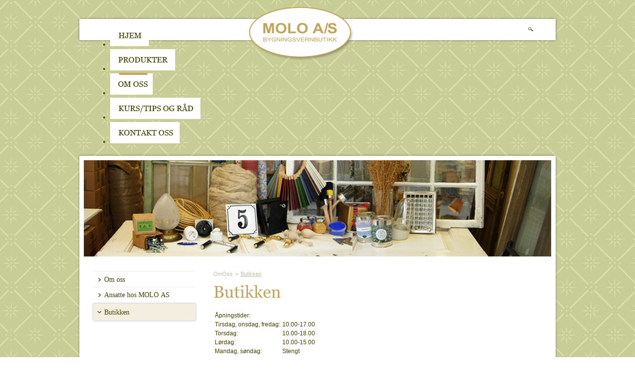

--- FILE ---
content_type: text/html; charset=utf-8
request_url: https://moloas.com/Omoss/Butikken/
body_size: 14581
content:

<!DOCTYPE html PUBLIC "-//W3C//DTD XHTML 1.0 Transitional//EN" "http://www.w3.org/TR/xhtml1/DTD/xhtml1-transitional.dtd">
<html xmlns="http://www.w3.org/1999/xhtml">
<head id="ctl00_Head1"><meta http-equiv="Content-Type" content="text/html; charset=utf-8" /><meta http-equiv="X-UA-Compatible" content="IE=7.0" /><meta http-equiv="X-UA-Compatible" content="IE=EmulateIE7" /><link type="text/css" rel="stylesheet" href="/css/Base.css" /><link type="text/css" rel="stylesheet" href="/css/Template.css" /><link type="text/css" rel="stylesheet" href="/css/Leftside.css" /><link type="text/css" rel="stylesheet" href="/css/Middlelisting.css" /><link type="text/css" rel="stylesheet" href="/css/Rightside.css" /><link type="text/css" rel="stylesheet" href="/css/Gallery.css" /><link type="text/css" rel="stylesheet" href="/css/lightbox.css" /><link rel="SHORTCUT ICON" href="../../favicon.ico" /><link rel="icon" href="../../favicon.ico" type="image/ico" />
    <script type="text/javascript" src="/js/swfobject.js"></script>
    <script type="text/javascript" src="/js/local.js"></script>
    <script type="text/javascript" src="/js/typeface-0.14.js"></script>
    <script type="text/javascript" src="/js/georgia_regular.typeface.js"></script>
     <style type="text/css">
        IMG.png
        {
            behavior: url(media/iepngfix.htc);
        }
    
        .HL {background: #FFCC66; 
        color: #000000;}  
    </style>

<script type="text/javascript">

    var _gaq = _gaq || [];
    _gaq.push(['_setAccount', 'UA-5545245-20']);
    _gaq.push(['_trackPageview']);

    (function () {
        var ga = document.createElement('script'); ga.type = 'text/javascript'; ga.async = true;
        ga.src = ('https:' == document.location.protocol ? 'https://ssl' : 'http://www') + '.google-analytics.com/ga.js';
        var s = document.getElementsByTagName('script')[0]; s.parentNode.insertBefore(ga, s);
    })();

</script>

<meta name="description" content="Om oss - Butikken" /><meta name="keywords" content="Om oss - Butikken" /><link href="/WebResource.axd?d=048QtBM5FIuD__G7z3L7SqrJraKq1F_1WzTHBx-2uD703ifmnxRSCIknCzC3colhyV8-L8ovILqNadUiuycEmNiVD6lGV3mC3ORif86I08Av5P-3CDzSmwSnCywqRDx2D0B1Wk8TrSbJMrPl_09erg2&amp;t=636358929702623538" type="text/css" rel="stylesheet" class="Telerik_stylesheet" /><link href="/WebResource.axd?d=p3LlO2CilxxdyksY2BlZTqwi2roxUJwpFW_JECDHql9zvqF6oPMZmGDmttoMKu8eaD7emgqX4LxPbBejZc2vdQGMzk4joqm-W_-4B0WR8rhflRroeIIRtIi3wvTbqhVAv7Xldfk5VF5yhiMJhT0gp2fOA5Ghd5-obU26fi3yAF81&amp;t=636358929702623538" type="text/css" rel="stylesheet" class="Telerik_stylesheet" /><link type="text/css" rel="stylesheet" href="/WebResource.axd?d=i8juDStNun1pxKpYgXfeGNLfboOBMukA5Bb9JeySlkZi_9hzq9sPpxsssH4Wi-OhVHyJZOuBwqebX4nag3SF_5uTqV7EY3fk6LbASpPL4_H6Hxxz5KnEeIEudylxu6GhQfpgJiyHNuWdaNoleRtDz6d8-bvxMT9IRx-UgW5eWog1&amp;amp;t=636358929696158130" /><link type="text/css" rel="stylesheet" href="/RadControls/Menu/Skins/Telerik/styles.css" /><title>
	Om oss - Butikken
</title></head>
<body style="margin:0px;" alink="#464002" vlink="#464002" link="#464002">
<div id="DivMain">
  <form name="aspnetForm" method="post" action="./?PageUrl=Omoss%2fButikken%2f" id="aspnetForm" style="margin: 0px; padding: 0px; position: relative; z-index:-6;">
<div>
<input type="hidden" name="__EVENTTARGET" id="__EVENTTARGET" value="" />
<input type="hidden" name="__EVENTARGUMENT" id="__EVENTARGUMENT" value="" />
<input type="hidden" name="__VIEWSTATE" id="__VIEWSTATE" value="/[base64]" />
</div>

<script type="text/javascript">
//<![CDATA[
var theForm = document.forms['aspnetForm'];
if (!theForm) {
    theForm = document.aspnetForm;
}
function __doPostBack(eventTarget, eventArgument) {
    if (!theForm.onsubmit || (theForm.onsubmit() != false)) {
        theForm.__EVENTTARGET.value = eventTarget;
        theForm.__EVENTARGUMENT.value = eventArgument;
        theForm.submit();
    }
}
//]]>
</script>


<script src="/WebResource.axd?d=1WqeskkNnQofrcURySwAJocJc1_vAXpTnIkcYKArrtV2cS_60cMnZAlT_CL8mpv4tjUVobIHiwhSlT_QyNmGp1e3z6_OgsHJmLR4yMMyirw1&amp;t=638901608248157332" type="text/javascript"></script>


<script src="/ScriptResource.axd?d=KmlyBkmn_LhRv4m2dhwAJz0cdp0d-CqwaU0q9yxCdD46C6cNH9YiEvTHZCnBE6lkZgtIWzyayfgMUM5IM0UQvKq-FAWfxHeqaO7yXMLs1nSUPEfFMtWWL2R_lR4l1pFM4cMXzdzFbXKuezwIL78PkmzWmsHmvAQlffrUSpbA6B01&amp;t=5c0e0825" type="text/javascript"></script>
<script src="/ScriptResource.axd?d=lIEYHLNDjqOSoxZin16SEAh_F9c9OEj2QsP70WDdfC8j1Nxa8dyLzps8N2Kc7cl3SmGPTeoWT4VZBdV9r7O_DYUjJONZ0tye-7IoCUNa1tytH88wSOmCIybdswByul_tS8yAATVR_045fAx5g3Xp8UrDH9CUWfBtkAqknEYQKpykeM11zkniXffuJm3aHUF10&amp;t=5c0e0825" type="text/javascript"></script>
<script src="/ScriptResource.axd?d=Y0nqbvP35zceTO4S5LxTxu0pjJZ58i536inC3wYSuW_7iqE-e1TIbjF7xf6GXK7i1MZzLEzdKfty35jPE0Ns0FBqoXLWu_BcZiY9Vllq3v_QzAcZ22GYdALqLtd3PfoHfxsbq-0zZ_T7bP9ZJbXBkg2&amp;t=d30b892" type="text/javascript"></script>
<script src="/ScriptResource.axd?d=8XtP7p12Po2TK6vqlPMbbIjJdA9PsLVrRrGuRXFVqKJh0gsNoxksmeILcuxQ01xE9hNGdDmxfcVPgt83apGEqP6XuC3McSAI8lzXMOt9zaFgdeO2xl5TYKd4dn3zwfy9QEzGzFLcbAW-YRoTWAq7q99KGDD7TTQK0mZQQ39EoqI1&amp;t=d30b892" type="text/javascript"></script>
<div>

	<input type="hidden" name="__VIEWSTATEGENERATOR" id="__VIEWSTATEGENERATOR" value="CAD02D30" />
</div>
   <script type="text/javascript">
//<![CDATA[
Sys.WebForms.PageRequestManager._initialize('ctl00$ScriptManager', 'aspnetForm', [], [], [], 90, 'ctl00');
//]]>
</script>

	<div id="DivmainContent">
		<div id="header">
            <div id="logo"><a href="/Hjem/" title="MOLO A/S"><img src="media/logo.png" width="211" height="108" alt="MOLO A/S" border="0" /></a></div>
              <table width="893" cellpadding="0" cellspacing="0" border="0" style="background:url(media/bg_menu.png) no-repeat; padding:1px 0px 5px 0px;">
                <tr>
                 <td width="26" align="left" valign="top"><img src="media/transbg.gif" width="26" height="1" alt="" /></td>
                <td width="872" align="left" valign="top"><div id="ctl00_Radmenu1" class="radmenu RadMenu_Telerik " style="width:872px;">
	<!-- 4.3.2 --><script type="text/javascript" src="/WebResource.axd?d=EwK3A1bWawYkM-gaw-4RGW5gHT3GcnQzrjnO-YomIIS9uFeJAu9mweuf9OJOB1ALvyHVw38H9DjECOOFS3IsR0GjzC5HMkQqq802KbmhHXn9Vs3eiNfiGYHcVzrBhkXBwUEVp8llPSLtOf8c5q-oIQ-q7ekgbhN3wCKDsPDEQpM1&amp;t=636358929696158130"></script><span id="ctl00_Radmenu1StyleSheetHolder" style="display:none;"></span><ul class="horizontal rootGroup">
		<li class="item first"><a href="/Hjem/" id="ctl00_Radmenu1_m0" title="Hjem" class="link"><img alt="Hjem" src="/media/bt1.png" class="leftImage" /><span class="text"></span></a></li><li class="item"><a href="/Produkter/" id="ctl00_Radmenu1_m1" title="Produkter" class="link"><img alt="Produkter" src="/media/bt2.png" class="leftImage" /><span class="text"></span></a></li><li class="item"><a href="/Omoss/" id="ctl00_Radmenu1_m2" title="OmOss" class="link"><img alt="OmOss" src="/media/bt3_sel.png" class="leftImage" /><span class="text"></span></a></li><li class="item"><a href="/Kurstipsograd/" id="ctl00_Radmenu1_m3" title="Kurs/tips og råd" class="link"><img alt="Kurs/tips og råd" src="/media/bt4.png" class="leftImage" /><span class="text"></span></a></li><li class="item last"><a href="/Kontaktoss/" id="ctl00_Radmenu1_m4" title="Kontakt oss" class="link"><img alt="Kontakt oss" src="/media/bt5.png" class="leftImage" /><span class="text"></span></a></li>
	</ul><input type="hidden" id="ctl00_Radmenu1_Hidden" name="ctl00$Radmenu1" /><script type="text/javascript">window["ctl00_Radmenu1"] = RadMenu.Create("ctl00_Radmenu1");window["ctl00_Radmenu1"].Initialize({"Skin":"Telerik","Enabled":true},{"ctl00_Radmenu1_m0":{"ImageOverUrl":"/media/bt1_mo.png","ExpandedImageUrl":"/media/bt1_mo.png","Value":"11"},"ctl00_Radmenu1_m1":{"ImageOverUrl":"/media/bt2_mo.png","ExpandedImageUrl":"/media/bt2_mo.png","Value":"12"},"ctl00_Radmenu1_m2":{"ImageOverUrl":"/media/bt3_mo.png","ExpandedImageUrl":"/media/bt3_mo.png","Value":"14"},"ctl00_Radmenu1_m3":{"ImageOverUrl":"/media/bt4_mo.png","ExpandedImageUrl":"/media/bt4_mo.png","Value":"15"},"ctl00_Radmenu1_m4":{"ImageOverUrl":"/media/bt5_mo.png","ExpandedImageUrl":"/media/bt5_mo.png","Value":"13"}});</script>
</div></td>
                <td width="11" align="left" valign="top"><img src="media/transbg.gif" width="11" height="1" alt="" /></td>
                <td width="10" align="left" valign="top" style="padding:20px 0px 0px 0px;"><a href="/no/search/1/1/"><img src="media/search.jpg" width="10" height="8" alt="SØK" border="0" /></a></td>
                <td width="49" align="left" valign="top"><img src="media/transbg.gif" width="49" height="1" alt="" /></td>
                </tr>
                </table>
             <div class="clear">&nbsp;</div>
            </div>
		<div id="mainContent">
				<div id="mainContent_top">&nbsp;</div>
				<div id="mainContent_data">
				
                   <div id="topbanner">
                     <img src='images/TopBanner/toppbanner2.jpg' width='942' alt='' />
                        
                    </div>
                    
					<div id="contents">
					<div id="twocols">
					  
						<div id="leftcol">
						
						<div id="leftMenu">
						  <!-- 2010.3.1109.35 -->
                                            
                                            <fieldset style="float: left; width: 100%; margin: 0px 0px 0px 0px; border: 0px; padding-bottom: 0px; padding-top: 0px; padding-left: 0px; padding-right: 0px;">
                                                
                                            <div style="float: left; width: 100%; border: solid 0px #ff0000; padding: 0px; margin: 0px;"><div class='firstlevel1sep'><img src='media/level1sep.jpg' width='214' height='1' alt='' /></div><div class='fistlevel'><div class='fistlevel_bullet'><img id='bullet_66' src='media/level1bullet.png' width='9' height='8' alt='' /></div><div class='level1Text'><a id='txt_66' class='L_Font L_Size L_Level1' title='Om oss' href='/Omoss/Om_oss/'>Om oss</a></div></div><div class='firstlevel1sep'><img src='media/level1sep.jpg' width='214' height='1' alt='' /></div></div>
                                        
                                            </fieldset>
                                        
                                            <fieldset style="float: left; width: 100%; margin: 0px 0px 0px 0px; border: 0px; padding-bottom: 0px; padding-top: 0px; padding-left: 0px; padding-right: 0px;">
                                                
                                            <div style="float: left; width: 100%; border: solid 0px #ff0000; padding: 0px; margin: 0px;"><div class='fistlevel'><div class='fistlevel_bullet'><img id='bullet_42' src='media/level1bullet.png' width='9' height='8' alt='' /></div><div class='level1Text'><a id='txt_42' class='L_Font L_Size L_Level1' title='Ansatte hos MOLO AS' href='/Omoss/Ansatte/'>Ansatte hos MOLO AS</a></div></div><div class='firstlevel1sep'><img src='media/level1sep.jpg' width='214' height='1' alt='' /></div></div>
                                        
                                            </fieldset>
                                        
                                            <fieldset style="float: left; width: 100%; margin: 0px 0px 0px 0px; border: 0px; padding-bottom: 0px; padding-top: 0px; padding-left: 0px; padding-right: 0px;">
                                                
                                            <div style="float: left; width: 100%; border: solid 0px #ff0000; padding: 0px; margin: 0px;"><div class='fistlevel_sel'style='cursor:pointer;'><div class='fistleveltop'></div><div class='fistlevelmid'><div class='level1bullet'><img id='bullet_55' src='media/level1bullet_sel.png' width='9' height='5' alt='' /></div><div class='level1Text'><a id='txt_55' class='L_Font L_Size L_Level1_Sel' title='Butikken' href='/Omoss/Butikken/'>Butikken</a></div></div><div class='fistlevelbot'></div></div></div>
                                        
                                            </fieldset>
                                        
                                        <input id="ctl00_leftSection_leftLinks_ClientState" name="ctl00_leftSection_leftLinks_ClientState" type="hidden" /><span id="ctl00_leftSection_leftLinks" style="display:none;"></span>
							</div>
						 
					    <div id="leftTextDiv">&nbsp;</div>
                        
					    <div class="clear">&nbsp;</div>	
						</div>
						
						
						
						<div class="main_tempno3">
					     <div style="top:0px; left:0px; float:left; position:relative; border:0px solid #000000;">
					     <div id="buildpathDiv"><a class='M_Path_main M_Path_Color' title='OmOss' href='/Omoss/'>OmOss</a><a class='M_Path_arrow' style='padding:0px 5px 0px 5px;'>></a><a class='M_Path M_Path_Current' title='Butikken' href='/Omoss/Butikken/'>Butikken</a></div><div id="headingDiv"><h1>Butikken</h1></div><div id="middleDataDiv"><span id="ctl00_middleSection_dtlPageContent" style="display:inline-block;width:100%;"><span><span class="M_Data"><span style="display: inline-block; width: 100%;" id="dtlPageContent"><span><span class="M_Data"></span></span></span><table><tbody><tr><td>Åpningstider: </td><td>&nbsp;</td></tr><tr><td>Tirsdag, onsdag, fredag:</td><td>10.00-17.00&nbsp;</td></tr><tr><td>Torsdag: </td><td>10.00-18.00&nbsp;</td></tr><tr><td>Lørdag: </td><td>10.00-15.00&nbsp;</td></tr><tr><td>Mandag, søndag:&nbsp;</td><td>Stengt&nbsp;&nbsp;</td></tr></tbody></table></span></span></span></div>
                        <div id="gal_tempno3">
                         <a href="#deta" name="deta"></a>
                         <div id="ctl00_middleSection_pnlgal">
	
                         
<script src="../js/jquery-1.4.4.js" type="text/javascript"></script>
   
	<script type="text/javascript" src="../js/jquery-1.4.4.min.js"></script>
	<script type="text/javascript" src="../js/jquery-ui-1.8.9.custom.min.js"></script>
<script type="text/javascript" src="js/fade.js"></script>

  <script type="text/javascript" >
  
      function f1(v) {
          jQuery(document).ready(function ($) {

              var selectedEffect = "slide";
              //var selectedEffect = $("#effectTypes").val();

              $('#photo1' + v).load(function () {
                  
                  var options = {};
                  if (selectedEffect === "scale") {
                      options = { percent: 0 };
                  } else if (selectedEffect === "size") {
                      options = { to: { width: 200, height: 60} };
                  }
                  if (selectedEffect == "fade") {
                      $('#photo1' + v).show();
                      fadeInit();
                  } else if (selectedEffect == "explode") {
                      $('#photo1' + v).show("explode", { pieces: 8 }, 1000);
                  } else {
                      //  $('#photo1' + v).preload();
                      $('#photo1' + v).show(selectedEffect, options, 1000, callback);
                  }
              });
              function callback() {
                  //                setTimeout(function () {
                  //                    $('#photo1' + v).removeAttr("style").hide().fadeIn();
                  //                }, 1000);
              };
              function callback2() {
                  $('#photo1' + v).fadeTo("slow", 1);
              };
          });
      }
      
      function f2(strImg) {
          jQuery(document).ready(function ($) {

              preloadImages = function () {
                  var imagePreLoadingContainer = $('#preDiv').appendTo(document.body).css("display", "none");
                  for (var i = 0; i < arguments.length; i++) {
                      $('<img src="' + arguments[i] + '" alt="" />').appendTo(imagePreLoadingContainer);

                      //$('#photo1' + i).preload();
                  }
              }

              preloadImages(strImg);

          });
      }

  </script>

<script type='text/javascript' language='javascript'>
 <!--
 var eff = "slide";
 var imagepath =  new Array (1);
 var imageIngress =  new Array (1);
 var imagetitle =  new Array (1);
width=new Array();width[0]='332;'
width[1]='332;'
width[2]='332;'
width[3]='332;'
width[4]='332;'
width[5]='332;'
width[6]='332;'
width[7]='183;'
width[8]='138;'
width[9]='138;'
width[10]='156;'
width[11]='332;'
width[12]='320;'
width[13]='332;'
    imgstr=new Array();imgstr[0]="<a style='cursor:pointer;' href='images\\Marketing\\gallery\\Butikken\\molo-2000px_large.jpg' id='molo-2000px.jpg' rel='lightbox[roadtrip]' ><img width='332' style='display:none' src='images\\Marketing\\gallery\\Butikken\\molo-2000px_medium.jpg' border='0' alt='' id='photo10'></a>";
imgstr[1]="<a style='cursor:pointer;' href='images\\Marketing\\gallery\\Butikken\\dsc_0412mod_large.jpg' id='dsc_0412mod.jpg' rel='lightbox[roadtrip]' ><img width='332' style='display:none' src='images\\Marketing\\gallery\\Butikken\\dsc_0412mod_medium.jpg' border='0' alt='' id='photo11'></a>";
imgstr[2]="<a style='cursor:pointer;' href='images\\Marketing\\gallery\\Butikken\\dsc_0430mod_large.jpg' id='dsc_0430mod.jpg' rel='lightbox[roadtrip]' ><img width='332' style='display:none' src='images\\Marketing\\gallery\\Butikken\\dsc_0430mod_medium.jpg' border='0' alt='' id='photo12'></a>";
imgstr[3]="<a style='cursor:pointer;' href='images\\Marketing\\gallery\\Butikken\\dsc_0416mod_large.jpg' id='dsc_0416mod.jpg' rel='lightbox[roadtrip]' ><img width='332' style='display:none' src='images\\Marketing\\gallery\\Butikken\\dsc_0416mod_medium.jpg' border='0' alt='' id='photo13'></a>";
imgstr[4]="<a style='cursor:pointer;' href='images\\Marketing\\gallery\\Butikken\\dsc_0417mod_large.jpg' id='dsc_0417mod.jpg' rel='lightbox[roadtrip]' ><img width='332' style='display:none' src='images\\Marketing\\gallery\\Butikken\\dsc_0417mod_medium.jpg' border='0' alt='' id='photo14'></a>";
imgstr[5]="<a style='cursor:pointer;' href='images\\Marketing\\gallery\\Butikken\\dsc_0427mod_large.jpg' id='dsc_0427mod.jpg' rel='lightbox[roadtrip]' ><img width='332' style='display:none' src='images\\Marketing\\gallery\\Butikken\\dsc_0427mod_medium.jpg' border='0' alt='' id='photo15'></a>";
imgstr[6]="<a style='cursor:pointer;' href='images\\Marketing\\gallery\\Butikken\\dsc_0421mod_large.jpg' id='dsc_0421mod.jpg' rel='lightbox[roadtrip]' ><img width='332' style='display:none' src='images\\Marketing\\gallery\\Butikken\\dsc_0421mod_medium.jpg' border='0' alt='' id='photo16'></a>";
imgstr[7]="<a style='cursor:pointer;' href='images\\Marketing\\gallery\\Butikken\\dsc_0435mod_large.jpg' id='dsc_0435mod.jpg' rel='lightbox[roadtrip]' ><img width='183' style='display:none' src='images\\Marketing\\gallery\\Butikken\\dsc_0435mod_medium.jpg' border='0' alt='' id='photo17'></a>";
imgstr[8]="<a style='cursor:pointer;' href='images\\Marketing\\gallery\\Butikken\\dsc06377_large.JPG' id='dsc06377.JPG' rel='lightbox[roadtrip]' ><img width='138' style='display:none' src='images\\Marketing\\gallery\\Butikken\\dsc06377_medium.JPG' border='0' alt='' id='photo18'></a>";
imgstr[9]="<a style='cursor:pointer;' href='images\\Marketing\\gallery\\Butikken\\dsc06389_large.JPG' id='dsc06389.JPG' rel='lightbox[roadtrip]' ><img width='138' style='display:none' src='images\\Marketing\\gallery\\Butikken\\dsc06389_medium.JPG' border='0' alt='' id='photo19'></a>";
imgstr[10]="<a style='cursor:pointer;' href='images\\Marketing\\gallery\\Butikken\\dsc_0407mod_large.jpg' id='dsc_0407mod.jpg' rel='lightbox[roadtrip]' ><img width='156' style='display:none' src='images\\Marketing\\gallery\\Butikken\\dsc_0407mod_medium.jpg' border='0' alt='' id='photo110'></a>";
imgstr[11]="<a style='cursor:pointer;' href='images\\Marketing\\gallery\\Butikken\\dsc_0403mod_large.jpg' id='dsc_0403mod.jpg' rel='lightbox[roadtrip]' ><img width='332' style='display:none' src='images\\Marketing\\gallery\\Butikken\\dsc_0403mod_medium.jpg' border='0' alt='' id='photo111'></a>";
imgstr[12]="<a style='cursor:pointer;' href='images\\Marketing\\gallery\\Butikken\\dsc_0286_large.jpeg' id='dsc_0286.jpeg' rel='lightbox[roadtrip]' ><img width='320' style='display:none' src='images\\Marketing\\gallery\\Butikken\\dsc_0286_medium.jpeg' border='0' alt='' id='photo112'></a>";
imgstr[13]="<a style='cursor:pointer;' href='images\\Marketing\\gallery\\Butikken\\dsc_0432mod_large.jpg' id='dsc_0432mod.jpg' rel='lightbox[roadtrip]' ><img width='332' style='display:none' src='images\\Marketing\\gallery\\Butikken\\dsc_0432mod_medium.jpg' border='0' alt='' id='photo113'></a>";
    imgname = new Array();imgname[0]='images/Marketing/gallery/Butikken/molo-2000px_medium.jpg';imgname[1]='images/Marketing/gallery/Butikken/molo-2000px_medium.jpg';imgname[2]='images/Marketing/gallery/Butikken/molo-2000px_medium.jpg';imgname[3]='images/Marketing/gallery/Butikken/molo-2000px_medium.jpg';imgname[4]='images/Marketing/gallery/Butikken/molo-2000px_medium.jpg';imgname[5]='images/Marketing/gallery/Butikken/molo-2000px_medium.jpg';imgname[6]='images/Marketing/gallery/Butikken/molo-2000px_medium.jpg';imgname[7]='images/Marketing/gallery/Butikken/molo-2000px_medium.jpg';imgname[8]='images/Marketing/gallery/Butikken/molo-2000px_medium.jpg';imgname[9]='images/Marketing/gallery/Butikken/molo-2000px_medium.jpg';imgname[10]='images/Marketing/gallery/Butikken/molo-2000px_medium.jpg';imgname[11]='images/Marketing/gallery/Butikken/molo-2000px_medium.jpg';imgname[12]='images/Marketing/gallery/Butikken/molo-2000px_medium.jpg';imgname[13]='images/Marketing/gallery/Butikken/molo-2000px_medium.jpg';    limage = new Array();limage[0]="<a style='cursor:pointer;' href='images\\Marketing\\gallery\\Butikken\\molo-2000px_large.jpg' id='molo-2000px.jpg' rel='lightbox[roadtrip]' ></a>";
limage[1]="<a style='cursor:pointer;' href='images\\Marketing\\gallery\\Butikken\\dsc_0412mod_large.jpg' id='dsc_0412mod.jpg' rel='lightbox[roadtrip]' ></a>";
limage[2]="<a style='cursor:pointer;' href='images\\Marketing\\gallery\\Butikken\\dsc_0430mod_large.jpg' id='dsc_0430mod.jpg' rel='lightbox[roadtrip]' ></a>";
limage[3]="<a style='cursor:pointer;' href='images\\Marketing\\gallery\\Butikken\\dsc_0416mod_large.jpg' id='dsc_0416mod.jpg' rel='lightbox[roadtrip]' ></a>";
limage[4]="<a style='cursor:pointer;' href='images\\Marketing\\gallery\\Butikken\\dsc_0417mod_large.jpg' id='dsc_0417mod.jpg' rel='lightbox[roadtrip]' ></a>";
limage[5]="<a style='cursor:pointer;' href='images\\Marketing\\gallery\\Butikken\\dsc_0427mod_large.jpg' id='dsc_0427mod.jpg' rel='lightbox[roadtrip]' ></a>";
limage[6]="<a style='cursor:pointer;' href='images\\Marketing\\gallery\\Butikken\\dsc_0421mod_large.jpg' id='dsc_0421mod.jpg' rel='lightbox[roadtrip]' ></a>";
limage[7]="<a style='cursor:pointer;' href='images\\Marketing\\gallery\\Butikken\\dsc_0435mod_large.jpg' id='dsc_0435mod.jpg' rel='lightbox[roadtrip]' ></a>";
limage[8]="<a style='cursor:pointer;' href='images\\Marketing\\gallery\\Butikken\\dsc06377_large.JPG' id='dsc06377.JPG' rel='lightbox[roadtrip]' ></a>";
limage[9]="<a style='cursor:pointer;' href='images\\Marketing\\gallery\\Butikken\\dsc06389_large.JPG' id='dsc06389.JPG' rel='lightbox[roadtrip]' ></a>";
limage[10]="<a style='cursor:pointer;' href='images\\Marketing\\gallery\\Butikken\\dsc_0407mod_large.jpg' id='dsc_0407mod.jpg' rel='lightbox[roadtrip]' ></a>";
limage[11]="<a style='cursor:pointer;' href='images\\Marketing\\gallery\\Butikken\\dsc_0403mod_large.jpg' id='dsc_0403mod.jpg' rel='lightbox[roadtrip]' ></a>";
limage[12]="<a style='cursor:pointer;' href='images\\Marketing\\gallery\\Butikken\\dsc_0286_large.jpeg' id='dsc_0286.jpeg' rel='lightbox[roadtrip]' ></a>";
limage[13]="<a style='cursor:pointer;' href='images\\Marketing\\gallery\\Butikken\\dsc_0432mod_large.jpg' id='dsc_0432mod.jpg' rel='lightbox[roadtrip]' ></a>";
 imagepath[0] = "molo-2000px.jpg";
 imagepath[1] = "dsc_0412mod.jpg";
 imagepath[2] = "dsc_0430mod.jpg";
 imagepath[3] = "dsc_0416mod.jpg";
 imagepath[4] = "dsc_0417mod.jpg";
 imagepath[5] = "dsc_0427mod.jpg";
 imagepath[6] = "dsc_0421mod.jpg";
 imagepath[7] = "dsc_0435mod.jpg";
 imagepath[8] = "dsc06377.JPG";
 imagepath[9] = "dsc06389.JPG";
 imagepath[10] = "dsc_0407mod.jpg";
 imagepath[11] = "dsc_0403mod.jpg";
 imagepath[12] = "dsc_0286.jpeg";
 imagepath[13] = "dsc_0432mod.jpg";
 imageIngress[0] = "";
 imagetitle[0] = "Molo-2000px<br/>";
 imageIngress[1] = "";
 imagetitle[1] = "DSC_0412mod<br/>";
 imageIngress[2] = "";
 imagetitle[2] = "DSC_0430mod<br/>";
 imageIngress[3] = "";
 imagetitle[3] = "DSC_0416mod<br/>";
 imageIngress[4] = "";
 imagetitle[4] = "DSC_0417mod<br/>";
 imageIngress[5] = "";
 imagetitle[5] = "DSC_0427mod<br/>";
 imageIngress[6] = "";
 imagetitle[6] = "DSC_0421mod<br/>";
 imageIngress[7] = "";
 imagetitle[7] = "DSC_0435mod<br/>";
 imageIngress[8] = "";
 imagetitle[8] = "DSC06377.JPG<br/>";
 imageIngress[9] = "";
 imagetitle[9] = "DSC06389.JPG<br/>";
 imageIngress[10] = "";
 imagetitle[10] = "DSC_0407mod<br/>";
 imageIngress[11] = "";
 imagetitle[11] = "DSC_0403mod<br/>";
 imageIngress[12] = "";
 imagetitle[12] = "DSC_0286<br/>";
 imageIngress[13] = "";
 imagetitle[13] = "DSC_0432mod<br/>";
    
f2('images/Marketing/gallery/Butikken/molo-2000px_medium.jpg');
f2('images/Marketing/gallery/Butikken/dsc_0412mod_medium.jpg');
f2('images/Marketing/gallery/Butikken/dsc_0430mod_medium.jpg');
f2('images/Marketing/gallery/Butikken/dsc_0416mod_medium.jpg');
f2('images/Marketing/gallery/Butikken/dsc_0417mod_medium.jpg');
f2('images/Marketing/gallery/Butikken/dsc_0427mod_medium.jpg');
f2('images/Marketing/gallery/Butikken/dsc_0421mod_medium.jpg');
f2('images/Marketing/gallery/Butikken/dsc_0435mod_medium.jpg');
f2('images/Marketing/gallery/Butikken/dsc06377_medium.JPG');
f2('images/Marketing/gallery/Butikken/dsc06389_medium.JPG');
f2('images/Marketing/gallery/Butikken/dsc_0407mod_medium.jpg');
f2('images/Marketing/gallery/Butikken/dsc_0403mod_medium.jpg');
f2('images/Marketing/gallery/Butikken/dsc_0286_medium.jpeg');
f2('images/Marketing/gallery/Butikken/dsc_0432mod_medium.jpg');
//--></script>
<div id="ctl00_middleSection_ctl00_ImageGallery" style="width:352px;border: 0px solid #ff0000;z-index:0;">
		

     <div id="thumbtopContainer">
        <div id="Pervious">
        <div id="prevbtn"><img src="media/btnprev.jpg" width="35" height="34" alt="" style="cursor:pointer;" onclick="javascript:GetPrevImage()"  /></div>
        <div id="prevbtntext"><img src="media/imgprevtext.jpg" width="45" height="14" alt="" style="cursor:pointer;" onclick="javascript:GetPrevImage()" /></div>
        <div class="clear">&nbsp;</div>
        </div>
        <div id="slideshowBtn"><img src="media/btnslideshow.jpg" alt="" width="121px" height="34px" style="cursor:pointer;" onclick="javascript:SlideShow()"/></div>
        <div id="Next">
         <div id="btnnexttext"><img src="media/imgnexttext.jpg" alt="" width="37px" height="11px" style="cursor:pointer;" onclick="javascript:GetNextImage()"/></div>
        <div id="btnnext"><img src="media/btnnext.jpg" alt="" width="36px" height="34px" style="cursor:pointer;" onclick="javascript:GetNextImage()"/></div>
         <div class="clear">&nbsp;</div>
        </div>
        <div class="clear">&nbsp;</div>
     </div>  
      
    
     
    <div id="imgDiv">
     <table width="100%"  border="0" cellspacing="0" cellpadding="0" border="0" style=" height:266px; left: 0px; top: 0px; cursor: pointer;  margin:0px auto; position:relative; text-align:center; padding:6px 0px 6px 0px;z-index:0;" >
        <tr align="center" valign="top"  >
            <td align="center" valign="top" id="imgmidtop" height="5" ><img src="media/bggaltop.jpg" width="352" height="5" alt="" /></td>
        </tr>
        <tr align="center" valign="top" >
            <td id="Image_Container_1"  style="background:url(media/bggalmid.jpg) top repeat-y;height:244px;border:solid 0px #ff0000; padding:6px 0px 6px 0px;"  ><a style='cursor:pointer;' href='images\Marketing\gallery\Butikken\molo-2000px_large.jpg' id='molo-2000px.jpg' rel='lightbox[roadtrip]' ><img class='loadMedium' width='328'  src='images\Marketing\gallery\Butikken\molo-2000px_medium.jpg' border='0' alt=''/></a><a  style='cursor:pointer;' href='images\Marketing\gallery\Butikken\dsc_0412mod_large.jpg' id='dsc_0412mod.jpg' rel='lightbox[roadtrip]' ></a><a  style='cursor:pointer;' href='images\Marketing\gallery\Butikken\dsc_0430mod_large.jpg' id='dsc_0430mod.jpg' rel='lightbox[roadtrip]' ></a><a  style='cursor:pointer;' href='images\Marketing\gallery\Butikken\dsc_0416mod_large.jpg' id='dsc_0416mod.jpg' rel='lightbox[roadtrip]' ></a><a  style='cursor:pointer;' href='images\Marketing\gallery\Butikken\dsc_0417mod_large.jpg' id='dsc_0417mod.jpg' rel='lightbox[roadtrip]' ></a><a  style='cursor:pointer;' href='images\Marketing\gallery\Butikken\dsc_0427mod_large.jpg' id='dsc_0427mod.jpg' rel='lightbox[roadtrip]' ></a><a  style='cursor:pointer;' href='images\Marketing\gallery\Butikken\dsc_0421mod_large.jpg' id='dsc_0421mod.jpg' rel='lightbox[roadtrip]' ></a><a  style='cursor:pointer;' href='images\Marketing\gallery\Butikken\dsc_0435mod_large.jpg' id='dsc_0435mod.jpg' rel='lightbox[roadtrip]' ></a><a  style='cursor:pointer;' href='images\Marketing\gallery\Butikken\dsc06377_large.JPG' id='dsc06377.JPG' rel='lightbox[roadtrip]' ></a><a  style='cursor:pointer;' href='images\Marketing\gallery\Butikken\dsc06389_large.JPG' id='dsc06389.JPG' rel='lightbox[roadtrip]' ></a><a  style='cursor:pointer;' href='images\Marketing\gallery\Butikken\dsc_0407mod_large.jpg' id='dsc_0407mod.jpg' rel='lightbox[roadtrip]' ></a><a  style='cursor:pointer;' href='images\Marketing\gallery\Butikken\dsc_0403mod_large.jpg' id='dsc_0403mod.jpg' rel='lightbox[roadtrip]' ></a><a  style='cursor:pointer;' href='images\Marketing\gallery\Butikken\dsc_0286_large.jpeg' id='dsc_0286.jpeg' rel='lightbox[roadtrip]' ></a><a  style='cursor:pointer;' href='images\Marketing\gallery\Butikken\dsc_0432mod_large.jpg' id='dsc_0432mod.jpg' rel='lightbox[roadtrip]' ></a></td>
        </tr>
        <tr align="center" valign="top" >
            <td align="center" valign="top" id="imgmidbot" height="5" ><img src="media/bggalbottom.jpg" width="352" height="5" alt="" /></td>
        </tr>
     </table>
     <div class="clear">&nbsp;</div>
     </div>
     
      <div id="thumbbotContainer">
        
        <div id="ctl00_middleSection_ctl00_Image_Ingress" class="imgdataStyle"></div>
        <div class="clear">&nbsp;</div>
    </div>
    <div id="thumbsep"><img src="media/img_galline.jpg" width="352" height="4" alt="" /></div>
     <div id="thumbContainer">
         <table id="ctl00_middleSection_ctl00_imglist2" cellspacing="0" cellpadding="0" border="0" style="width:100%;border-collapse:collapse;">
			<tr>
				<td valign="top">
                    
                    <div style='top:0px; left:0px; margin:0px; padding-right:9px; width:109px; border:0px solid #000000'>
                      <div class='thumbtop'><img src='media/transbg.gif' width='109' height='4' alt='' /></div><div class='thumbmid'><a style='cursor:pointer;' id="txt_0" class='clsnumber' onclick='FetchMediumImage("molo-2000px",".jpg",0,"",this,"txt_0");' title='Molo-2000px'><img src='images\Marketing\gallery\Butikken\molo-2000px_thumb.jpg' width='90' id='GalImg_0 ' style='border:0px solid #FFFFFF;' alt='Molo-2000px'  /></a></div><div class='thumbbot'><img src='media/transbg.gif' width='109' height='4' alt='' /></div>
                    </div>
                    </td><td valign="top">
                    
                    <div style='top:0px; left:0px; margin:0px; padding-right:9px; width:109px; border:0px solid #000000'>
                      <div class='thumbtop'><img src='media/transbg.gif' width='109' height='4' alt='' /></div><div class='thumbmid'><a style='cursor:pointer;' id="txt_1" class='clsnumber' onclick='FetchMediumImage("dsc_0412mod",".jpg",1,"",this,"txt_1");' title='DSC_0412mod'><img src='images\Marketing\gallery\Butikken\dsc_0412mod_thumb.jpg' width='90' id='GalImg_1 ' style='border:0px solid #FFFFFF;' alt='DSC_0412mod'  /></a></div><div class='thumbbot'><img src='media/transbg.gif' width='109' height='4' alt='' /></div>
                    </div>
                    </td><td valign="top">
                    
                    <div style='top:0px; left:0px; width:109px; padding-right:0px;'>
                      <div class='thumbtop'><img src='media/transbg.gif' width='109' height='4' alt='' /></div><div class='thumbmid'><a style='cursor:pointer;' id="txt_2" class='clsnumber' onclick='FetchMediumImage("dsc_0430mod",".jpg",2,"",this,"txt_2");' title='DSC_0430mod'><img src='images\Marketing\gallery\Butikken\dsc_0430mod_thumb.jpg' width='90' id='GalImg_2 ' style='border:0px solid #FFFFFF;' alt='DSC_0430mod'  /></a></div><div class='thumbbot'><img src='media/transbg.gif' width='109' height='4' alt='' /></div>
                    </div>
                    </td>
			</tr><tr>
				<td valign="top">
                    
                    <div style='top:0px; left:0px; margin:0px; padding-right:9px; width:109px; border:0px solid #000000'>
                      <div class='thumbtop'><img src='media/transbg.gif' width='109' height='4' alt='' /></div><div class='thumbmid'><a style='cursor:pointer;' id="txt_3" class='clsnumber' onclick='FetchMediumImage("dsc_0416mod",".jpg",3,"",this,"txt_3");' title='DSC_0416mod'><img src='images\Marketing\gallery\Butikken\dsc_0416mod_thumb.jpg' width='90' id='GalImg_3 ' style='border:0px solid #FFFFFF;' alt='DSC_0416mod'  /></a></div><div class='thumbbot'><img src='media/transbg.gif' width='109' height='4' alt='' /></div>
                    </div>
                    </td><td valign="top">
                    
                    <div style='top:0px; left:0px; margin:0px; padding-right:9px; width:109px; border:0px solid #000000'>
                      <div class='thumbtop'><img src='media/transbg.gif' width='109' height='4' alt='' /></div><div class='thumbmid'><a style='cursor:pointer;' id="txt_4" class='clsnumber' onclick='FetchMediumImage("dsc_0417mod",".jpg",4,"",this,"txt_4");' title='DSC_0417mod'><img src='images\Marketing\gallery\Butikken\dsc_0417mod_thumb.jpg' width='90' id='GalImg_4 ' style='border:0px solid #FFFFFF;' alt='DSC_0417mod'  /></a></div><div class='thumbbot'><img src='media/transbg.gif' width='109' height='4' alt='' /></div>
                    </div>
                    </td><td valign="top">
                    
                    <div style='top:0px; left:0px; width:109px; padding-right:0px;'>
                      <div class='thumbtop'><img src='media/transbg.gif' width='109' height='4' alt='' /></div><div class='thumbmid'><a style='cursor:pointer;' id="txt_5" class='clsnumber' onclick='FetchMediumImage("dsc_0427mod",".jpg",5,"",this,"txt_5");' title='DSC_0427mod'><img src='images\Marketing\gallery\Butikken\dsc_0427mod_thumb.jpg' width='89' id='GalImg_5 ' style='border:0px solid #FFFFFF;' alt='DSC_0427mod'  /></a></div><div class='thumbbot'><img src='media/transbg.gif' width='109' height='4' alt='' /></div>
                    </div>
                    </td>
			</tr><tr>
				<td valign="top">
                    
                    <div style='top:0px; left:0px; margin:0px; padding-right:9px; width:109px; border:0px solid #000000'>
                      <div class='thumbtop'><img src='media/transbg.gif' width='109' height='4' alt='' /></div><div class='thumbmid'><a style='cursor:pointer;' id="txt_6" class='clsnumber' onclick='FetchMediumImage("dsc_0421mod",".jpg",6,"",this,"txt_6");' title='DSC_0421mod'><img src='images\Marketing\gallery\Butikken\dsc_0421mod_thumb.jpg' width='90' id='GalImg_6 ' style='border:0px solid #FFFFFF;' alt='DSC_0421mod'  /></a></div><div class='thumbbot'><img src='media/transbg.gif' width='109' height='4' alt='' /></div>
                    </div>
                    </td><td valign="top">
                    
                    <div style='top:0px; left:0px; margin:0px; padding-right:9px; width:109px; border:0px solid #000000'>
                      <div class='thumbtop'><img src='media/transbg.gif' width='109' height='4' alt='' /></div><div class='thumbmid'><a style='cursor:pointer;' id="txt_7" class='clsnumber' onclick='FetchMediumImage("dsc_0435mod",".jpg",7,"",this,"txt_7");' title='DSC_0435mod'><img src='images\Marketing\gallery\Butikken\dsc_0435mod_thumb.jpg' width='48' id='GalImg_7 ' style='border:0px solid #FFFFFF;' alt='DSC_0435mod'  /></a></div><div class='thumbbot'><img src='media/transbg.gif' width='109' height='4' alt='' /></div>
                    </div>
                    </td><td valign="top">
                    
                    <div style='top:0px; left:0px; width:109px; padding-right:0px;'>
                      <div class='thumbtop'><img src='media/transbg.gif' width='109' height='4' alt='' /></div><div class='thumbmid'><a style='cursor:pointer;' id="txt_8" class='clsnumber' onclick='FetchMediumImage("dsc06377",".JPG",8,"",this,"txt_8");' title='DSC06377.JPG'><img src='images\Marketing\gallery\Butikken\dsc06377_thumb.JPG' width='37' id='GalImg_8 ' style='border:0px solid #FFFFFF;' alt='DSC06377.JPG'  /></a></div><div class='thumbbot'><img src='media/transbg.gif' width='109' height='4' alt='' /></div>
                    </div>
                    </td>
			</tr><tr>
				<td valign="top">
                    
                    <div style='top:0px; left:0px; margin:0px; padding-right:9px; width:109px; border:0px solid #000000'>
                      <div class='thumbtop'><img src='media/transbg.gif' width='109' height='4' alt='' /></div><div class='thumbmid'><a style='cursor:pointer;' id="txt_9" class='clsnumber' onclick='FetchMediumImage("dsc06389",".JPG",9,"",this,"txt_9");' title='DSC06389.JPG'><img src='images\Marketing\gallery\Butikken\dsc06389_thumb.JPG' width='37' id='GalImg_9 ' style='border:0px solid #FFFFFF;' alt='DSC06389.JPG'  /></a></div><div class='thumbbot'><img src='media/transbg.gif' width='109' height='4' alt='' /></div>
                    </div>
                    </td><td valign="top">
                    
                    <div style='top:0px; left:0px; margin:0px; padding-right:9px; width:109px; border:0px solid #000000'>
                      <div class='thumbtop'><img src='media/transbg.gif' width='109' height='4' alt='' /></div><div class='thumbmid'><a style='cursor:pointer;' id="txt_10" class='clsnumber' onclick='FetchMediumImage("dsc_0407mod",".jpg",10,"",this,"txt_10");' title='DSC_0407mod'><img src='images\Marketing\gallery\Butikken\dsc_0407mod_thumb.jpg' width='41' id='GalImg_10 ' style='border:0px solid #FFFFFF;' alt='DSC_0407mod'  /></a></div><div class='thumbbot'><img src='media/transbg.gif' width='109' height='4' alt='' /></div>
                    </div>
                    </td><td valign="top">
                    
                    <div style='top:0px; left:0px; width:109px; padding-right:0px;'>
                      <div class='thumbtop'><img src='media/transbg.gif' width='109' height='4' alt='' /></div><div class='thumbmid'><a style='cursor:pointer;' id="txt_11" class='clsnumber' onclick='FetchMediumImage("dsc_0403mod",".jpg",11,"",this,"txt_11");' title='DSC_0403mod'><img src='images\Marketing\gallery\Butikken\dsc_0403mod_thumb.jpg' width='90' id='GalImg_11 ' style='border:0px solid #FFFFFF;' alt='DSC_0403mod'  /></a></div><div class='thumbbot'><img src='media/transbg.gif' width='109' height='4' alt='' /></div>
                    </div>
                    </td>
			</tr><tr>
				<td valign="top">
                    
                    <div style='top:0px; left:0px; margin:0px; padding-right:9px; width:109px; border:0px solid #000000'>
                      <div class='thumbtop'><img src='media/transbg.gif' width='109' height='4' alt='' /></div><div class='thumbmid'><a style='cursor:pointer;' id="txt_12" class='clsnumber' onclick='FetchMediumImage("dsc_0286",".jpeg",12,"",this,"txt_12");' title='DSC_0286'><img src='images\Marketing\gallery\Butikken\dsc_0286_thumb.jpeg' width='90' id='GalImg_12 ' style='border:0px solid #FFFFFF;' alt='DSC_0286'  /></a></div><div class='thumbbot'><img src='media/transbg.gif' width='109' height='4' alt='' /></div>
                    </div>
                    </td><td valign="top">
                    
                    <div style='top:0px; left:0px; margin:0px; padding-right:9px; width:109px; border:0px solid #000000'>
                      <div class='thumbtop'><img src='media/transbg.gif' width='109' height='4' alt='' /></div><div class='thumbmid'><a style='cursor:pointer;' id="txt_13" class='clsnumber' onclick='FetchMediumImage("dsc_0432mod",".jpg",13,"",this,"txt_13");' title='DSC_0432mod'><img src='images\Marketing\gallery\Butikken\dsc_0432mod_thumb.jpg' width='90' id='GalImg_13 ' style='border:0px solid #FFFFFF;' alt='DSC_0432mod'  /></a></div><div class='thumbbot'><img src='media/transbg.gif' width='109' height='4' alt='' /></div>
                    </div>
                    </td><td></td>
			</tr>
		</table>
            </div>
    <div class="clear">&nbsp;</div>
    <div id="preDiv"></div>
     

	</div>



</div>
                        </div>
                        
                    <div class="clear">&nbsp;</div>	
					</div>
				    <div class="clear">&nbsp;</div>	
					</div>
					  
					    
                        
                          
					    <div id="rightcol">
					     
						<div class="clear">&nbsp;</div>
						</div>
					    
                        
                        
						<div class="clear">&nbsp;</div>
					</div>
					  
                      <div id="printDiv" style="width:435px; padding-right:229px;">
                      <div  style="width: 16px; float: right; position: relative; padding-top: 2px; height: 14px; left: 0px; top: 0px; z-index: 1;"><a class='M_Print M_Print_Color' href='/no/print/55/0/' target='_none'><img class='png' src='media/print.jpg' width='16' height='16' style='margin-top:0px;' border='0' alt='Skriv ut' title='Skriv ut'/></a></div>
                          <div style="width: 16px; float: right; position: relative; padding-right: 6px; left: 0px; top: 0px; z-index: 1;"><a title="Legg til i favoritter" href="javascript: addToFavorite('Butikken');"><img class="png" src="media/addfavourite_icon.jpg" width="16" height="17" border="0" alt="Legg til i favoritter" title="Legg til i favoritter" /></a></div>
                           <div style="width: 13px; float: right; position: relative; padding:3px 8px 0px 0px; left: 0px; top: 0px; z-index: 1;"><a title="Tips en venn" href="#" onclick="return openWindow(55,0,0,0,1,'','no');"><img class="png" src="media/sendMail.jpg" width="13" height="9" border="0" alt="Tips en venn" title="Tips en venn" /></a></div>
                           <div class="clear">&nbsp;</div>
                          </div>
                      
					<div id="sep">&nbsp;</div>
                    <div id="footer">
                        <div id="copyright" class="B_Data" style="opacity: 0.43; filter:alpha(opacity=43); -khtml-opacity: 0.43;">
                          Molo AS copyright 2011 | Erling Skjalgssonsgt. 19, 0267 Oslo | tlf. (47) 22556003  |  e-post: info@moloas.com
                           <br />
                           Bilder til nettsiden tatt av fotograf Nils Petter Aaland, fotograf Odd Furenes, fotograf Kari-Marte Reiz Frøyset og Charlotte Reitan / MOLO AS
                        </div>
                        <span><a href="https://www.a2n.no/" target="_blank" rel="nofollow" title="A2N Digitalbyrå / Reklamebyrå" style="text-decoration: none" ;> <span>Webdesign og webutvikling av</span> <span><u> A2N Digitalbyrå/ Reklamebyrå</u></a></span></span></div>
                        <div class="clear">&nbsp;</div>
                    </div>
                    <div id="bottomMenu" class="B_Link B_Link_Color" style="opacity: 0.43; filter:alpha(opacity=43); -khtml-opacity: 0.43; padding-bottom:20px;">
                    <a href="/Hjem/" title="Hjem" class="B_Link B_Link_Color">Hjem</a>
                    <a class="B_sep">| </a> <a href="/Produkter/" class="B_Link B_Link_Color" title="Produkter">Produkter</a>
                    <a class="B_sep">| </a><a href="/Omoss/" title="Om oss" class="B_Link B_Link_Color">Om oss</a>
                    <a class="B_sep">| </a><a href="/Kurstipsograd/" class="B_Link B_Link_Color" title="Kurs/tips og råd">Kurs/tips og råd</a>
                    <a class="B_sep">| </a><a href="/Kontaktoss/" title="Kontakt Oss" class="B_Link B_Link_Color">Kontakt Oss</a>
                    </div>
					<div class="clear">&nbsp;</div>
					</div>
					<div class="clear">&nbsp;</div>
				</div>
			<div id="mainContent_bottom"></div>
		</div>
	</div>
	

<script type="text/javascript">
//<![CDATA[
Sys.Application.add_init(function() {
    $create(Telerik.Web.UI.RadListView, {"UniqueID":"ctl00$leftSection$leftLinks","_clientSettings":{},"_currentPageIndex":0,"_pageCount":1,"_pageSize":10,"clientStateFieldID":"ctl00_leftSection_leftLinks_ClientState"}, null, null, $get("ctl00_leftSection_leftLinks"));
});
//]]>
</script>
</form>
</div>
  <script type="text/javascript" src="/js/prototype.js"></script>
    <script type="text/javascript" src="/js/scriptaculous.js?load=effects,builder"></script>
   <script type="text/javascript" src="/js/lightbox.js"></script>
</body>
</html>


--- FILE ---
content_type: text/css
request_url: https://moloas.com/css/Rightside.css
body_size: 1649
content:
.R_Links_Data
{
   FONT-WEIGHT: normal;
    font-size: 12px;
	color: #464002;
    font-family: Arial;
	text-decoration: none;
}

.RightArtTitle 
{
  position:relative;
  top:0px;
  left:0px;
  text-align:left;
  padding:0px 0px 7px 0px;	
 border:0px #000000 solid;
}

.right_sep
{
position:relative;
left:0px;
top:0px;
float:right;
width:181px;
height:4px;
background:url(/media/actsep.jpg) left top no-repeat;
border:0px solid #FF0000;
padding:0px 0px 18px 0px;	
}


.r_a_title
{
  position:relative;
  top:0px;
  left:0px;
  text-align:left;
  font:Georgia, "Times New Roman", Times, serif;
  font-size:15px;
  color:#C2A45C;
    padding:23px 0px 13px 0px;	
  border:0px #000000 solid;
}


.r_a_text
{
  position:relative;
  top:0px;
  left:0px;
  text-align:left;
  font-family:Arial, Helvetica, sans-serif;
  font-size:11px;
  color:#464002;
  padding:0px 0px 11px 0px;	
  border:0px #000000 solid;
}


.r_a_lesmer
{
  position:relative;
  top:0px;
  left:0px;
  text-align:left;
  float:right;
  font:Georgia, "Times New Roman", Times, serif;
  font-size:14px;
  text-decoration:underline;
  color:#C2A45C;
  border:0px #000000 solid;
  padding:0px 0px 15px 0px;	
}

.r_a_sep
{
 clear:both;
  position:relative;
  top:0px;
  left:0px;
  width:181px;
  height:1px;
  background:url(/media/bgactsep.jpg) top no-repeat;
  padding:0px 0px 20px 0px;
  border:0px #000000 solid;
}



.rightLesmer
{
	width:173px;
	top:0px;
	left:0px;
	position:relative;
	border:0px;
	margin:0px;
	float:right;
	padding:13px 7px 15px 0px;
	text-align:right;
	border:0px #000000 solid;
}


.rightimagecontainer
{
    width:205px;
    padding-left:3px;
	position:relative;
	text-align:left;
	float:left;
	left:0px;
	top:0px;
	margin:0px;
	border:0px #000000 solid;
}

.rtop
{
    position:relative;
	text-align:left;
	float:left;
	left:0px;
	top:0px;
	margin:0px;
	padding:0px;
	border:0px #000000 solid;
}

.rtopleft
{
   width:6px;
   position:relative;
	text-align:left;
	float:left;
	left:0px;
	top:0px;
	margin:0px;
	padding:0px;
	height:6px;
	background:url(/media/mboxtopleft.png) left top no-repeat;
	border:0px #000000 solid;
}

.rtopright
{
   width:6px;
   position:relative;
	text-align:left;
	float:right;
	left:0px;
	top:0px;
	margin:0px;
	height:6px;
	padding:0px;
	
	background:url(/media/mboxtopright.png) right top no-repeat;
	border:0px #000000 solid;
}

.rbot
{
	position:relative;
	text-align:left;
	float:left;
	left:0px;
	top:-3px;
	margin:0px;
	border:0px #000000 solid;
}


.rbotleft
{
   width:6px;
   position:relative;
	text-align:left;
	float:left;
	left:0px;
	height:6px;
	top:0px;
	margin:0px;
	padding:0px;
	background:url(/media/mboxbotleft.png) left bottom no-repeat;
	border:0px #000000 solid;
}

.rbotright
{
   width:6px;
   position:relative;
	text-align:left;
	float:right;
	left:0px;
	top:0px;
	margin:0px;
	padding:0px;
	height:6px;
	background:url(/media/mboxbotright.png) right bottom no-repeat;
	border:0px #000000 solid;
}

.rtopmid
{
	position:relative;
	text-align:left;
	float:left;
	left:0px;
	top:0px;
	margin:0px;
	border:0px #000000 solid;
}

.rbotmid
{
	position:relative;
	text-align:left;
	float:left;
	left:0px;
	top:0px;
	margin:0px;
	border:0px #000000 solid;
}


.rmid
{
   	position:relative;
	text-align:left;
	float:left;
	left:0px;
	top:0px;
	margin:0px;
	border:0px #000000 solid;
}

.rightImg 
{
	
	position:relative;
	text-align:left;
	float:left;
	left:0px;
	top:0px;
	margin:0px;
	width:173px;
	border:0px #000000 solid;
	padding:0px 0px 5px 0px;
	border:0px solid #CDDAE1;
}


.RightArticle
{
  width:198px;
 top:0px;
 left:0px;
 float:left;
 margin:0px auto;
 position:relative;
padding:0px 5px 0px 4px;
 border:0px #000000 solid;
}

.RightArtcontainer
{
 width:auto;
 top:0px;
 left:0px;
 position:relative;
 padding-top:0px;
 padding-right:0px;
 border:0px #000000 solid;
}


.rHeaderDiv1
{
 width:185px;
 top:0px;
 left:0px;
 text-align:left;
 position:relative;
 float:right;
 padding:0px 0px 8px 0px;
 border:0px #000000 solid;
 }

.rightline
{
  width:192px;
 top:0px;
 left:0px;
 text-align:left;
  position:relative;
padding:12px 0px 18px 0px;
 border:0px #0000ff solid;
}

.rightline_img
{
 width:192px;
 top:0px;
 left:0px;
 text-align:left;
 position:relative;
 margin:0px;
 padding::0px;
 height:1px;
 background:url(/media/right_seperator.jpg) top no-repeat;
 border:0px #0000ff solid;
}



#RightartMiddle
{
 width:100%;
 top:0px;
 left:0px;
 text-align:left;
 position:relative;
 border:0px #000000 solid;
}


#rHeaderDiv2
{
  width:208px;
 top:0px;
 left:0px;
 text-align:left;
 position:relative;
 padding:0px;
 border:0px #0000ff solid;
}



div#rightTextDiv 
{
	position:relative;
	width:185px;
	text-align:left;
	margin:0px 0px 0px 0px;
	padding-top:10px;
	padding-left:0px;
	border:0px #000000 solid;
}


/*-----------------------------
		Right Section ( Aktuelt )
--------------------------------*/

.R_Header_index
{
 font-family:Arial;line-height:25px;font-size:18px;color:#205831;float:left;text-decoration: none;font-weight: bold;
	
}
.R_Header_inner
{
	font-weight: normal;
	font-size: 20px;
	line-height:25px;
	color: #C2A45C;
	font-family: Georgia;
	text-decoration: none;
}

.R_Date
{
	font-weight: normal;
	font-size: 8pt;
	font-family: Arial;
	text-decoration: none;
	color: #205831;
}
.R_Title
{
	font-weight: normal;
	font-size: 15px;
	font-family: Georgia;
	text-decoration: none;
} 
.R_Title_Color
{
	color: #C2A45C;
}
.R_Title_Color:Hover
{
	color: #464002;
}
.R_Title_Sel_Color
{
	color: #464002;
}
.R_Title_Sel_Color:Hover
{
	color: #C2A45C;
}

.R_Title_inactive_Color
{
	color: #C2A45C;
}
.R_Data
{
	font-weight: normal;
	font-size: 11px;
	color: #464002;
	font-family: Arial;
	text-decoration: none;
}

.R_Lesemer
{
	font-weight: normal;
	font-size: 14px;
	font-family: Georgia;
	text-decoration: none;
}
.R_Lesemer_Color
{
	color: #C2A45C;
}
.R_Lesemer_Color:Hover
{
	color: #464002;
}
 

--- FILE ---
content_type: application/javascript
request_url: https://moloas.com/Omoss/js/jquery-ui-1.8.9.custom.min.js
body_size: 59594
content:
/*!
 * jQuery UI 1.8.9
 *
 * Copyright 2011, AUTHORS.txt (http://jqueryui.com/about)
 * Dual licensed under the MIT or GPL Version 2 licenses.
 * http://jquery.org/license
 *
 * http://docs.jquery.com/UI
 */
(function (c, j) {
    function k(a) {
        return !c(a).parents().andSelf().filter(function () {
            return c.curCSS(this, "visibility") === "hidden" || c.expr.filters.hidden(this)
        }).length
    }
    c.ui = c.ui || {};
    if (!c.ui.version) {
        c.extend(c.ui, {
            version: "1.8.9",
            keyCode: {
                ALT: 18,
                BACKSPACE: 8,
                CAPS_LOCK: 20,
                COMMA: 188,
                COMMAND: 91,
                COMMAND_LEFT: 91,
                COMMAND_RIGHT: 93,
                CONTROL: 17,
                DELETE: 46,
                DOWN: 40,
                END: 35,
                ENTER: 13,
                ESCAPE: 27,
                HOME: 36,
                INSERT: 45,
                LEFT: 37,
                MENU: 93,
                NUMPAD_ADD: 107,
                NUMPAD_DECIMAL: 110,
                NUMPAD_DIVIDE: 111,
                NUMPAD_ENTER: 108,
                NUMPAD_MULTIPLY: 106,
                NUMPAD_SUBTRACT: 109,
                PAGE_DOWN: 34,
                PAGE_UP: 33,
                PERIOD: 190,
                RIGHT: 39,
                SHIFT: 16,
                SPACE: 32,
                TAB: 9,
                UP: 38,
                WINDOWS: 91
            }
        });
        c.fn.extend({
            _focus: c.fn.focus,
            focus: function (a, b) {
                return typeof a === "number" ? this.each(function () {
                    var d = this;
                    setTimeout(function () {
                        c(d).focus();
                        b && b.call(d)
                    }, a)
                }) : this._focus.apply(this, arguments)
            },
            scrollParent: function () {
                var a;
                a = c.browser.msie && /(static|relative)/.test(this.css("position")) || /absolute/.test(this.css("position")) ? this.parents().filter(function () {
                    return /(relative|absolute|fixed)/.test(c.curCSS(this, "position", 1)) && /(auto|scroll)/.test(c.curCSS(this, "overflow", 1) + c.curCSS(this, "overflow-y", 1) + c.curCSS(this, "overflow-x", 1))
                }).eq(0) : this.parents().filter(function () {
                    return /(auto|scroll)/.test(c.curCSS(this, "overflow", 1) + c.curCSS(this, "overflow-y", 1) + c.curCSS(this, "overflow-x", 1))
                }).eq(0);
                return /fixed/.test(this.css("position")) || !a.length ? c(document) : a
            },
            zIndex: function (a) {
                if (a !== j) return this.css("zIndex", a);
                if (this.length) {
                    a = c(this[0]);
                    for (var b; a.length && a[0] !== document;) {
                        b = a.css("position");
                        if (b === "absolute" || b === "relative" || b === "fixed") {
                            b = parseInt(a.css("zIndex"), 10);
                            if (!isNaN(b) && b !== 0) return b
                        }
                        a = a.parent()
                    }
                }
                return 0
            },
            disableSelection: function () {
                return this.bind((c.support.selectstart ? "selectstart" : "mousedown") + ".ui-disableSelection", function (a) {
                    a.preventDefault()
                })
            },
            enableSelection: function () {
                return this.unbind(".ui-disableSelection")
            }
        });
        c.each(["Width", "Height"], function (a, b) {
            function d(f, g, l, m) {
                c.each(e, function () {
                    g -= parseFloat(c.curCSS(f, "padding" + this, true)) || 0;
                    if (l) g -= parseFloat(c.curCSS(f, "border" + this + "Width", true)) || 0;
                    if (m) g -= parseFloat(c.curCSS(f, "margin" + this, true)) || 0
                });
                return g
            }
            var e = b === "Width" ? ["Left", "Right"] : ["Top", "Bottom"],
                h = b.toLowerCase(),
                i = {
                    innerWidth: c.fn.innerWidth,
                    innerHeight: c.fn.innerHeight,
                    outerWidth: c.fn.outerWidth,
                    outerHeight: c.fn.outerHeight
                };
            c.fn["inner" + b] = function (f) {
                if (f === j) return i["inner" + b].call(this);
                return this.each(function () {
                    c(this).css(h, d(this, f) + "px")
                })
            };
            c.fn["outer" + b] = function (f, g) {
                if (typeof f !== "number") return i["outer" + b].call(this, f);
                return this.each(function () {
                    c(this).css(h, d(this, f, true, g) + "px")
                })
            }
        });
        c.extend(c.expr[":"], {
            data: function (a, b, d) {
                return !!c.data(a, d[3])
            },
            focusable: function (a) {
                var b = a.nodeName.toLowerCase(),
                    d = c.attr(a, "tabindex");
                if ("area" === b) {
                    b = a.parentNode;
                    d = b.name;
                    if (!a.href || !d || b.nodeName.toLowerCase() !== "map") return false;
                    a = c("img[usemap=#" + d + "]")[0];
                    return !!a && k(a)
                }
                return (/input|select|textarea|button|object/.test(b) ? !a.disabled : "a" == b ? a.href || !isNaN(d) : !isNaN(d)) && k(a)
            },
            tabbable: function (a) {
                var b = c.attr(a, "tabindex");
                return (isNaN(b) || b >= 0) && c(a).is(":focusable")
            }
        });
        c(function () {
            var a = document.body,
                b = a.appendChild(b = document.createElement("div"));
            c.extend(b.style, {
                minHeight: "100px",
                height: "auto",
                padding: 0,
                borderWidth: 0
            });
            c.support.minHeight = b.offsetHeight === 100;
            c.support.selectstart = "onselectstart" in b;
            a.removeChild(b).style.display = "none"
        });
        c.extend(c.ui, {
            plugin: {
                add: function (a, b, d) {
                    a = c.ui[a].prototype;
                    for (var e in d) {
                        a.plugins[e] = a.plugins[e] || [];
                        a.plugins[e].push([b, d[e]])
                    }
                },
                call: function (a, b, d) {
                    if ((b = a.plugins[b]) && a.element[0].parentNode) for (var e = 0; e < b.length; e++) a.options[b[e][0]] && b[e][1].apply(a.element, d)
                }
            },
            contains: function (a, b) {
                return document.compareDocumentPosition ? a.compareDocumentPosition(b) & 16 : a !== b && a.contains(b)
            },
            hasScroll: function (a, b) {
                if (c(a).css("overflow") === "hidden") return false;
                b = b && b === "left" ? "scrollLeft" : "scrollTop";
                var d = false;
                if (a[b] > 0) return true;
                a[b] = 1;
                d = a[b] > 0;
                a[b] = 0;
                return d
            },
            isOverAxis: function (a, b, d) {
                return a > b && a < b + d
            },
            isOver: function (a, b, d, e, h, i) {
                return c.ui.isOverAxis(a, d, h) && c.ui.isOverAxis(b, e, i)
            }
        })
    }
})(jQuery);;
/*!
 * jQuery UI Widget 1.8.9
 *
 * Copyright 2011, AUTHORS.txt (http://jqueryui.com/about)
 * Dual licensed under the MIT or GPL Version 2 licenses.
 * http://jquery.org/license
 *
 * http://docs.jquery.com/UI/Widget
 */
(function (b, j) {
    if (b.cleanData) {
        var k = b.cleanData;
        b.cleanData = function (a) {
            for (var c = 0, d;
            (d = a[c]) != null; c++) b(d).triggerHandler("remove");
            k(a)
        }
    } else {
        var l = b.fn.remove;
        b.fn.remove = function (a, c) {
            return this.each(function () {
                if (!c) if (!a || b.filter(a, [this]).length) b("*", this).add([this]).each(function () {
                    b(this).triggerHandler("remove")
                });
                return l.call(b(this), a, c)
            })
        }
    }
    b.widget = function (a, c, d) {
        var e = a.split(".")[0],
            f;
        a = a.split(".")[1];
        f = e + "-" + a;
        if (!d) {
            d = c;
            c = b.Widget
        }
        b.expr[":"][f] = function (h) {
            return !!b.data(h, a)
        };
        b[e] = b[e] || {};
        b[e][a] = function (h, g) {
            arguments.length && this._createWidget(h, g)
        };
        c = new c;
        c.options = b.extend(true, {}, c.options);
        b[e][a].prototype = b.extend(true, c, {
            namespace: e,
            widgetName: a,
            widgetEventPrefix: b[e][a].prototype.widgetEventPrefix || a,
            widgetBaseClass: f
        }, d);
        b.widget.bridge(a, b[e][a])
    };
    b.widget.bridge = function (a, c) {
        b.fn[a] = function (d) {
            var e = typeof d === "string",
                f = Array.prototype.slice.call(arguments, 1),
                h = this;
            d = !e && f.length ? b.extend.apply(null, [true, d].concat(f)) : d;
            if (e && d.charAt(0) === "_") return h;
            e ? this.each(function () {
                var g = b.data(this, a),
                    i = g && b.isFunction(g[d]) ? g[d].apply(g, f) : g;
                if (i !== g && i !== j) {
                    h = i;
                    return false
                }
            }) : this.each(function () {
                var g = b.data(this, a);
                g ? g.option(d || {})._init() : b.data(this, a, new c(d, this))
            });
            return h
        }
    };
    b.Widget = function (a, c) {
        arguments.length && this._createWidget(a, c)
    };
    b.Widget.prototype = {
        widgetName: "widget",
        widgetEventPrefix: "",
        options: {
            disabled: false
        },
        _createWidget: function (a, c) {
            b.data(c, this.widgetName, this);
            this.element = b(c);
            this.options = b.extend(true, {}, this.options, this._getCreateOptions(), a);
            var d = this;
            this.element.bind("remove." + this.widgetName, function () {
                d.destroy()
            });
            this._create();
            this._trigger("create");
            this._init()
        },
        _getCreateOptions: function () {
            return b.metadata && b.metadata.get(this.element[0])[this.widgetName]
        },
        _create: function () {},
        _init: function () {},
        destroy: function () {
            this.element.unbind("." + this.widgetName).removeData(this.widgetName);
            this.widget().unbind("." + this.widgetName).removeAttr("aria-disabled").removeClass(this.widgetBaseClass + "-disabled ui-state-disabled")
        },
        widget: function () {
            return this.element
        },
        option: function (a, c) {
            var d = a;
            if (arguments.length === 0) return b.extend({}, this.options);
            if (typeof a === "string") {
                if (c === j) return this.options[a];
                d = {};
                d[a] = c
            }
            this._setOptions(d);
            return this
        },
        _setOptions: function (a) {
            var c = this;
            b.each(a, function (d, e) {
                c._setOption(d, e)
            });
            return this
        },
        _setOption: function (a, c) {
            this.options[a] = c;
            if (a === "disabled") this.widget()[c ? "addClass" : "removeClass"](this.widgetBaseClass + "-disabled ui-state-disabled").attr("aria-disabled", c);
            return this
        },
        enable: function () {
            return this._setOption("disabled", false)
        },
        disable: function () {
            return this._setOption("disabled", true)
        },
        _trigger: function (a, c, d) {
            var e = this.options[a];
            c = b.Event(c);
            c.type = (a === this.widgetEventPrefix ? a : this.widgetEventPrefix + a).toLowerCase();
            d = d || {};
            if (c.originalEvent) {
                a = b.event.props.length;
                for (var f; a;) {
                    f = b.event.props[--a];
                    c[f] = c.originalEvent[f]
                }
            }
            this.element.trigger(c, d);
            return !(b.isFunction(e) && e.call(this.element[0], c, d) === false || c.isDefaultPrevented())
        }
    }
})(jQuery);;
/*!
 * jQuery UI Mouse 1.8.9
 *
 * Copyright 2011, AUTHORS.txt (http://jqueryui.com/about)
 * Dual licensed under the MIT or GPL Version 2 licenses.
 * http://jquery.org/license
 *
 * http://docs.jquery.com/UI/Mouse
 *
 * Depends:
 *	jquery.ui.widget.js
 */
(function (c) {
    c.widget("ui.mouse", {
        options: {
            cancel: ":input,option",
            distance: 1,
            delay: 0
        },
        _mouseInit: function () {
            var a = this;
            this.element.bind("mousedown." + this.widgetName, function (b) {
                return a._mouseDown(b)
            }).bind("click." + this.widgetName, function (b) {
                if (true === c.data(b.target, a.widgetName + ".preventClickEvent")) {
                    c.removeData(b.target, a.widgetName + ".preventClickEvent");
                    b.stopImmediatePropagation();
                    return false
                }
            });
            this.started = false
        },
        _mouseDestroy: function () {
            this.element.unbind("." + this.widgetName)
        },
        _mouseDown: function (a) {
            a.originalEvent =
            a.originalEvent || {};
            if (!a.originalEvent.mouseHandled) {
                this._mouseStarted && this._mouseUp(a);
                this._mouseDownEvent = a;
                var b = this,
                    e = a.which == 1,
                    f = typeof this.options.cancel == "string" ? c(a.target).parents().add(a.target).filter(this.options.cancel).length : false;
                if (!e || f || !this._mouseCapture(a)) return true;
                this.mouseDelayMet = !this.options.delay;
                if (!this.mouseDelayMet) this._mouseDelayTimer = setTimeout(function () {
                    b.mouseDelayMet = true
                }, this.options.delay);
                if (this._mouseDistanceMet(a) && this._mouseDelayMet(a)) {
                    this._mouseStarted =
                    this._mouseStart(a) !== false;
                    if (!this._mouseStarted) {
                        a.preventDefault();
                        return true
                    }
                }
                this._mouseMoveDelegate = function (d) {
                    return b._mouseMove(d)
                };
                this._mouseUpDelegate = function (d) {
                    return b._mouseUp(d)
                };
                c(document).bind("mousemove." + this.widgetName, this._mouseMoveDelegate).bind("mouseup." + this.widgetName, this._mouseUpDelegate);
                a.preventDefault();
                return a.originalEvent.mouseHandled = true
            }
        },
        _mouseMove: function (a) {
            if (c.browser.msie && !(document.documentMode >= 9) && !a.button) return this._mouseUp(a);
            if (this._mouseStarted) {
                this._mouseDrag(a);
                return a.preventDefault()
            }
            if (this._mouseDistanceMet(a) && this._mouseDelayMet(a))(this._mouseStarted = this._mouseStart(this._mouseDownEvent, a) !== false) ? this._mouseDrag(a) : this._mouseUp(a);
            return !this._mouseStarted
        },
        _mouseUp: function (a) {
            c(document).unbind("mousemove." + this.widgetName, this._mouseMoveDelegate).unbind("mouseup." + this.widgetName, this._mouseUpDelegate);
            if (this._mouseStarted) {
                this._mouseStarted = false;
                a.target == this._mouseDownEvent.target && c.data(a.target, this.widgetName + ".preventClickEvent", true);
                this._mouseStop(a)
            }
            return false
        },
        _mouseDistanceMet: function (a) {
            return Math.max(Math.abs(this._mouseDownEvent.pageX - a.pageX), Math.abs(this._mouseDownEvent.pageY - a.pageY)) >= this.options.distance
        },
        _mouseDelayMet: function () {
            return this.mouseDelayMet
        },
        _mouseStart: function () {},
        _mouseDrag: function () {},
        _mouseStop: function () {},
        _mouseCapture: function () {
            return true
        }
    })
})(jQuery);;
/*
 * jQuery UI Position 1.8.9
 *
 * Copyright 2011, AUTHORS.txt (http://jqueryui.com/about)
 * Dual licensed under the MIT or GPL Version 2 licenses.
 * http://jquery.org/license
 *
 * http://docs.jquery.com/UI/Position
 */
(function (c) {
    c.ui = c.ui || {};
    var n = /left|center|right/,
        o = /top|center|bottom/,
        t = c.fn.position,
        u = c.fn.offset;
    c.fn.position = function (b) {
        if (!b || !b.of) return t.apply(this, arguments);
        b = c.extend({}, b);
        var a = c(b.of),
            d = a[0],
            g = (b.collision || "flip").split(" "),
            e = b.offset ? b.offset.split(" ") : [0, 0],
            h, k, j;
        if (d.nodeType === 9) {
            h = a.width();
            k = a.height();
            j = {
                top: 0,
                left: 0
            }
        } else if (d.setTimeout) {
            h = a.width();
            k = a.height();
            j = {
                top: a.scrollTop(),
                left: a.scrollLeft()
            }
        } else if (d.preventDefault) {
            b.at = "left top";
            h = k = 0;
            j = {
                top: b.of.pageY,
                left: b.of.pageX
            }
        } else {
            h = a.outerWidth();
            k = a.outerHeight();
            j = a.offset()
        }
        c.each(["my", "at"], function () {
            var f = (b[this] || "").split(" ");
            if (f.length === 1) f = n.test(f[0]) ? f.concat(["center"]) : o.test(f[0]) ? ["center"].concat(f) : ["center", "center"];
            f[0] = n.test(f[0]) ? f[0] : "center";
            f[1] = o.test(f[1]) ? f[1] : "center";
            b[this] = f
        });
        if (g.length === 1) g[1] = g[0];
        e[0] = parseInt(e[0], 10) || 0;
        if (e.length === 1) e[1] = e[0];
        e[1] = parseInt(e[1], 10) || 0;
        if (b.at[0] === "right") j.left += h;
        else if (b.at[0] === "center") j.left += h / 2;
        if (b.at[1] === "bottom") j.top += k;
        else if (b.at[1] === "center") j.top += k / 2;
        j.left += e[0];
        j.top += e[1];
        return this.each(function () {
            var f = c(this),
                l = f.outerWidth(),
                m = f.outerHeight(),
                p = parseInt(c.curCSS(this, "marginLeft", true)) || 0,
                q = parseInt(c.curCSS(this, "marginTop", true)) || 0,
                v = l + p + (parseInt(c.curCSS(this, "marginRight", true)) || 0),
                w = m + q + (parseInt(c.curCSS(this, "marginBottom", true)) || 0),
                i = c.extend({}, j),
                r;
            if (b.my[0] === "right") i.left -= l;
            else if (b.my[0] === "center") i.left -= l / 2;
            if (b.my[1] === "bottom") i.top -= m;
            else if (b.my[1] === "center") i.top -= m / 2;
            i.left = Math.round(i.left);
            i.top = Math.round(i.top);
            r = {
                left: i.left - p,
                top: i.top - q
            };
            c.each(["left", "top"], function (s, x) {
                c.ui.position[g[s]] && c.ui.position[g[s]][x](i, {
                    targetWidth: h,
                    targetHeight: k,
                    elemWidth: l,
                    elemHeight: m,
                    collisionPosition: r,
                    collisionWidth: v,
                    collisionHeight: w,
                    offset: e,
                    my: b.my,
                    at: b.at
                })
            });
            c.fn.bgiframe && f.bgiframe();
            f.offset(c.extend(i, {
                using: b.using
            }))
        })
    };
    c.ui.position = {
        fit: {
            left: function (b, a) {
                var d = c(window);
                d = a.collisionPosition.left + a.collisionWidth - d.width() - d.scrollLeft();
                b.left =
                d > 0 ? b.left - d : Math.max(b.left - a.collisionPosition.left, b.left)
            },
            top: function (b, a) {
                var d = c(window);
                d = a.collisionPosition.top + a.collisionHeight - d.height() - d.scrollTop();
                b.top = d > 0 ? b.top - d : Math.max(b.top - a.collisionPosition.top, b.top)
            }
        },
        flip: {
            left: function (b, a) {
                if (a.at[0] !== "center") {
                    var d = c(window);
                    d = a.collisionPosition.left + a.collisionWidth - d.width() - d.scrollLeft();
                    var g = a.my[0] === "left" ? -a.elemWidth : a.my[0] === "right" ? a.elemWidth : 0,
                        e = a.at[0] === "left" ? a.targetWidth : -a.targetWidth,
                        h = -2 * a.offset[0];
                    b.left += a.collisionPosition.left < 0 ? g + e + h : d > 0 ? g + e + h : 0
                }
            },
            top: function (b, a) {
                if (a.at[1] !== "center") {
                    var d = c(window);
                    d = a.collisionPosition.top + a.collisionHeight - d.height() - d.scrollTop();
                    var g = a.my[1] === "top" ? -a.elemHeight : a.my[1] === "bottom" ? a.elemHeight : 0,
                        e = a.at[1] === "top" ? a.targetHeight : -a.targetHeight,
                        h = -2 * a.offset[1];
                    b.top += a.collisionPosition.top < 0 ? g + e + h : d > 0 ? g + e + h : 0
                }
            }
        }
    };
    if (!c.offset.setOffset) {
        c.offset.setOffset = function (b, a) {
            if (/static/.test(c.curCSS(b, "position"))) b.style.position = "relative";
            var d = c(b),
                g = d.offset(),
                e = parseInt(c.curCSS(b, "top", true), 10) || 0,
                h = parseInt(c.curCSS(b, "left", true), 10) || 0;
            g = {
                top: a.top - g.top + e,
                left: a.left - g.left + h
            };
            "using" in a ? a.using.call(b, g) : d.css(g)
        };
        c.fn.offset = function (b) {
            var a = this[0];
            if (!a || !a.ownerDocument) return null;
            if (b) return this.each(function () {
                c.offset.setOffset(this, b)
            });
            return u.call(this)
        }
    }
})(jQuery);;
/*
 * jQuery UI Draggable 1.8.9
 *
 * Copyright 2011, AUTHORS.txt (http://jqueryui.com/about)
 * Dual licensed under the MIT or GPL Version 2 licenses.
 * http://jquery.org/license
 *
 * http://docs.jquery.com/UI/Draggables
 *
 * Depends:
 *	jquery.ui.core.js
 *	jquery.ui.mouse.js
 *	jquery.ui.widget.js
 */
(function (d) {
    d.widget("ui.draggable", d.ui.mouse, {
        widgetEventPrefix: "drag",
        options: {
            addClasses: true,
            appendTo: "parent",
            axis: false,
            connectToSortable: false,
            containment: false,
            cursor: "auto",
            cursorAt: false,
            grid: false,
            handle: false,
            helper: "original",
            iframeFix: false,
            opacity: false,
            refreshPositions: false,
            revert: false,
            revertDuration: 500,
            scope: "default",
            scroll: true,
            scrollSensitivity: 20,
            scrollSpeed: 20,
            snap: false,
            snapMode: "both",
            snapTolerance: 20,
            stack: false,
            zIndex: false
        },
        _create: function () {
            if (this.options.helper == "original" && !/^(?:r|a|f)/.test(this.element.css("position"))) this.element[0].style.position = "relative";
            this.options.addClasses && this.element.addClass("ui-draggable");
            this.options.disabled && this.element.addClass("ui-draggable-disabled");
            this._mouseInit()
        },
        destroy: function () {
            if (this.element.data("draggable")) {
                this.element.removeData("draggable").unbind(".draggable").removeClass("ui-draggable ui-draggable-dragging ui-draggable-disabled");
                this._mouseDestroy();
                return this
            }
        },
        _mouseCapture: function (a) {
            var b =
            this.options;
            if (this.helper || b.disabled || d(a.target).is(".ui-resizable-handle")) return false;
            this.handle = this._getHandle(a);
            if (!this.handle) return false;
            return true
        },
        _mouseStart: function (a) {
            var b = this.options;
            this.helper = this._createHelper(a);
            this._cacheHelperProportions();
            if (d.ui.ddmanager) d.ui.ddmanager.current = this;
            this._cacheMargins();
            this.cssPosition = this.helper.css("position");
            this.scrollParent = this.helper.scrollParent();
            this.offset = this.positionAbs = this.element.offset();
            this.offset = {
                top: this.offset.top - this.margins.top,
                left: this.offset.left - this.margins.left
            };
            d.extend(this.offset, {
                click: {
                    left: a.pageX - this.offset.left,
                    top: a.pageY - this.offset.top
                },
                parent: this._getParentOffset(),
                relative: this._getRelativeOffset()
            });
            this.originalPosition = this.position = this._generatePosition(a);
            this.originalPageX = a.pageX;
            this.originalPageY = a.pageY;
            b.cursorAt && this._adjustOffsetFromHelper(b.cursorAt);
            b.containment && this._setContainment();
            if (this._trigger("start", a) === false) {
                this._clear();
                return false
            }
            this._cacheHelperProportions();
            d.ui.ddmanager && !b.dropBehaviour && d.ui.ddmanager.prepareOffsets(this, a);
            this.helper.addClass("ui-draggable-dragging");
            this._mouseDrag(a, true);
            return true
        },
        _mouseDrag: function (a, b) {
            this.position = this._generatePosition(a);
            this.positionAbs = this._convertPositionTo("absolute");
            if (!b) {
                b = this._uiHash();
                if (this._trigger("drag", a, b) === false) {
                    this._mouseUp({});
                    return false
                }
                this.position = b.position
            }
            if (!this.options.axis || this.options.axis != "y") this.helper[0].style.left = this.position.left + "px";
            if (!this.options.axis || this.options.axis != "x") this.helper[0].style.top = this.position.top + "px";
            d.ui.ddmanager && d.ui.ddmanager.drag(this, a);
            return false
        },
        _mouseStop: function (a) {
            var b = false;
            if (d.ui.ddmanager && !this.options.dropBehaviour) b = d.ui.ddmanager.drop(this, a);
            if (this.dropped) {
                b = this.dropped;
                this.dropped = false
            }
            if ((!this.element[0] || !this.element[0].parentNode) && this.options.helper == "original") return false;
            if (this.options.revert == "invalid" && !b || this.options.revert == "valid" && b || this.options.revert === true || d.isFunction(this.options.revert) && this.options.revert.call(this.element, b)) {
                var c = this;
                d(this.helper).animate(this.originalPosition, parseInt(this.options.revertDuration, 10), function () {
                    c._trigger("stop", a) !== false && c._clear()
                })
            } else this._trigger("stop", a) !== false && this._clear();
            return false
        },
        cancel: function () {
            this.helper.is(".ui-draggable-dragging") ? this._mouseUp({}) : this._clear();
            return this
        },
        _getHandle: function (a) {
            var b = !this.options.handle || !d(this.options.handle, this.element).length ? true : false;
            d(this.options.handle, this.element).find("*").andSelf().each(function () {
                if (this == a.target) b = true
            });
            return b
        },
        _createHelper: function (a) {
            var b = this.options;
            a = d.isFunction(b.helper) ? d(b.helper.apply(this.element[0], [a])) : b.helper == "clone" ? this.element.clone() : this.element;
            a.parents("body").length || a.appendTo(b.appendTo == "parent" ? this.element[0].parentNode : b.appendTo);
            a[0] != this.element[0] && !/(fixed|absolute)/.test(a.css("position")) && a.css("position", "absolute");
            return a
        },
        _adjustOffsetFromHelper: function (a) {
            if (typeof a == "string") a = a.split(" ");
            if (d.isArray(a)) a = {
                left: +a[0],
                top: +a[1] || 0
            };
            if ("left" in a) this.offset.click.left = a.left + this.margins.left;
            if ("right" in a) this.offset.click.left = this.helperProportions.width - a.right + this.margins.left;
            if ("top" in a) this.offset.click.top = a.top + this.margins.top;
            if ("bottom" in a) this.offset.click.top = this.helperProportions.height - a.bottom + this.margins.top
        },
        _getParentOffset: function () {
            this.offsetParent = this.helper.offsetParent();
            var a = this.offsetParent.offset();
            if (this.cssPosition == "absolute" && this.scrollParent[0] != document && d.ui.contains(this.scrollParent[0], this.offsetParent[0])) {
                a.left += this.scrollParent.scrollLeft();
                a.top += this.scrollParent.scrollTop()
            }
            if (this.offsetParent[0] == document.body || this.offsetParent[0].tagName && this.offsetParent[0].tagName.toLowerCase() == "html" && d.browser.msie) a = {
                top: 0,
                left: 0
            };
            return {
                top: a.top + (parseInt(this.offsetParent.css("borderTopWidth"), 10) || 0),
                left: a.left + (parseInt(this.offsetParent.css("borderLeftWidth"), 10) || 0)
            }
        },
        _getRelativeOffset: function () {
            if (this.cssPosition == "relative") {
                var a = this.element.position();
                return {
                    top: a.top - (parseInt(this.helper.css("top"), 10) || 0) + this.scrollParent.scrollTop(),
                    left: a.left - (parseInt(this.helper.css("left"), 10) || 0) + this.scrollParent.scrollLeft()
                }
            } else
            return {
                top: 0,
                left: 0
            }
        },
        _cacheMargins: function () {
            this.margins = {
                left: parseInt(this.element.css("marginLeft"), 10) || 0,
                top: parseInt(this.element.css("marginTop"), 10) || 0
            }
        },
        _cacheHelperProportions: function () {
            this.helperProportions = {
                width: this.helper.outerWidth(),
                height: this.helper.outerHeight()
            }
        },
        _setContainment: function () {
            var a = this.options;
            if (a.containment == "parent") a.containment = this.helper[0].parentNode;
            if (a.containment == "document" || a.containment == "window") this.containment = [(a.containment == "document" ? 0 : d(window).scrollLeft()) - this.offset.relative.left - this.offset.parent.left, (a.containment == "document" ? 0 : d(window).scrollTop()) - this.offset.relative.top - this.offset.parent.top, (a.containment == "document" ? 0 : d(window).scrollLeft()) + d(a.containment == "document" ? document : window).width() - this.helperProportions.width - this.margins.left, (a.containment == "document" ? 0 : d(window).scrollTop()) + (d(a.containment == "document" ? document : window).height() || document.body.parentNode.scrollHeight) - this.helperProportions.height - this.margins.top];
            if (!/^(document|window|parent)$/.test(a.containment) && a.containment.constructor != Array) {
                var b = d(a.containment)[0];
                if (b) {
                    a = d(a.containment).offset();
                    var c = d(b).css("overflow") != "hidden";
                    this.containment = [a.left + (parseInt(d(b).css("borderLeftWidth"), 10) || 0) + (parseInt(d(b).css("paddingLeft"), 10) || 0) - this.margins.left, a.top + (parseInt(d(b).css("borderTopWidth"), 10) || 0) + (parseInt(d(b).css("paddingTop"), 10) || 0) - this.margins.top, a.left + (c ? Math.max(b.scrollWidth, b.offsetWidth) : b.offsetWidth) - (parseInt(d(b).css("borderLeftWidth"), 10) || 0) - (parseInt(d(b).css("paddingRight"), 10) || 0) - this.helperProportions.width - this.margins.left, a.top + (c ? Math.max(b.scrollHeight, b.offsetHeight) : b.offsetHeight) - (parseInt(d(b).css("borderTopWidth"), 10) || 0) - (parseInt(d(b).css("paddingBottom"), 10) || 0) - this.helperProportions.height - this.margins.top]
                }
            } else if (a.containment.constructor == Array) this.containment = a.containment
        },
        _convertPositionTo: function (a, b) {
            if (!b) b = this.position;
            a = a == "absolute" ? 1 : -1;
            var c = this.cssPosition == "absolute" && !(this.scrollParent[0] != document && d.ui.contains(this.scrollParent[0], this.offsetParent[0])) ? this.offsetParent : this.scrollParent,
                f = /(html|body)/i.test(c[0].tagName);
            return {
                top: b.top + this.offset.relative.top * a + this.offset.parent.top * a - (d.browser.safari && d.browser.version < 526 && this.cssPosition == "fixed" ? 0 : (this.cssPosition == "fixed" ? -this.scrollParent.scrollTop() : f ? 0 : c.scrollTop()) * a),
                left: b.left + this.offset.relative.left * a + this.offset.parent.left * a - (d.browser.safari && d.browser.version < 526 && this.cssPosition == "fixed" ? 0 : (this.cssPosition == "fixed" ? -this.scrollParent.scrollLeft() : f ? 0 : c.scrollLeft()) * a)
            }
        },
        _generatePosition: function (a) {
            var b = this.options,
                c = this.cssPosition == "absolute" && !(this.scrollParent[0] != document && d.ui.contains(this.scrollParent[0], this.offsetParent[0])) ? this.offsetParent : this.scrollParent,
                f = /(html|body)/i.test(c[0].tagName),
                e = a.pageX,
                g = a.pageY;
            if (this.originalPosition) {
                if (this.containment) {
                    if (a.pageX - this.offset.click.left < this.containment[0]) e = this.containment[0] + this.offset.click.left;
                    if (a.pageY - this.offset.click.top < this.containment[1]) g = this.containment[1] + this.offset.click.top;
                    if (a.pageX - this.offset.click.left > this.containment[2]) e = this.containment[2] + this.offset.click.left;
                    if (a.pageY - this.offset.click.top > this.containment[3]) g = this.containment[3] + this.offset.click.top
                }
                if (b.grid) {
                    g = this.originalPageY + Math.round((g - this.originalPageY) / b.grid[1]) * b.grid[1];
                    g = this.containment ? !(g - this.offset.click.top < this.containment[1] || g - this.offset.click.top > this.containment[3]) ? g : !(g - this.offset.click.top < this.containment[1]) ? g - b.grid[1] : g + b.grid[1] : g;
                    e = this.originalPageX + Math.round((e - this.originalPageX) / b.grid[0]) * b.grid[0];
                    e = this.containment ? !(e - this.offset.click.left < this.containment[0] || e - this.offset.click.left > this.containment[2]) ? e : !(e - this.offset.click.left < this.containment[0]) ? e - b.grid[0] : e + b.grid[0] : e
                }
            }
            return {
                top: g - this.offset.click.top - this.offset.relative.top - this.offset.parent.top + (d.browser.safari && d.browser.version < 526 && this.cssPosition == "fixed" ? 0 : this.cssPosition == "fixed" ? -this.scrollParent.scrollTop() : f ? 0 : c.scrollTop()),
                left: e - this.offset.click.left - this.offset.relative.left - this.offset.parent.left + (d.browser.safari && d.browser.version < 526 && this.cssPosition == "fixed" ? 0 : this.cssPosition == "fixed" ? -this.scrollParent.scrollLeft() : f ? 0 : c.scrollLeft())
            }
        },
        _clear: function () {
            this.helper.removeClass("ui-draggable-dragging");
            this.helper[0] != this.element[0] && !this.cancelHelperRemoval && this.helper.remove();
            this.helper = null;
            this.cancelHelperRemoval = false
        },
        _trigger: function (a, b, c) {
            c = c || this._uiHash();
            d.ui.plugin.call(this, a, [b, c]);
            if (a == "drag") this.positionAbs = this._convertPositionTo("absolute");
            return d.Widget.prototype._trigger.call(this, a, b, c)
        },
        plugins: {},
        _uiHash: function () {
            return {
                helper: this.helper,
                position: this.position,
                originalPosition: this.originalPosition,
                offset: this.positionAbs
            }
        }
    });
    d.extend(d.ui.draggable, {
        version: "1.8.9"
    });
    d.ui.plugin.add("draggable", "connectToSortable", {
        start: function (a, b) {
            var c = d(this).data("draggable"),
                f = c.options,
                e = d.extend({}, b, {
                    item: c.element
                });
            c.sortables = [];
            d(f.connectToSortable).each(function () {
                var g = d.data(this, "sortable");
                if (g && !g.options.disabled) {
                    c.sortables.push({
                        instance: g,
                        shouldRevert: g.options.revert
                    });
                    g._refreshItems();
                    g._trigger("activate", a, e)
                }
            })
        },
        stop: function (a, b) {
            var c = d(this).data("draggable"),
                f = d.extend({}, b, {
                    item: c.element
                });
            d.each(c.sortables, function () {
                if (this.instance.isOver) {
                    this.instance.isOver =
                    0;
                    c.cancelHelperRemoval = true;
                    this.instance.cancelHelperRemoval = false;
                    if (this.shouldRevert) this.instance.options.revert = true;
                    this.instance._mouseStop(a);
                    this.instance.options.helper = this.instance.options._helper;
                    c.options.helper == "original" && this.instance.currentItem.css({
                        top: "auto",
                        left: "auto"
                    })
                } else {
                    this.instance.cancelHelperRemoval = false;
                    this.instance._trigger("deactivate", a, f)
                }
            })
        },
        drag: function (a, b) {
            var c = d(this).data("draggable"),
                f = this;
            d.each(c.sortables, function () {
                this.instance.positionAbs =
                c.positionAbs;
                this.instance.helperProportions = c.helperProportions;
                this.instance.offset.click = c.offset.click;
                if (this.instance._intersectsWith(this.instance.containerCache)) {
                    if (!this.instance.isOver) {
                        this.instance.isOver = 1;
                        this.instance.currentItem = d(f).clone().appendTo(this.instance.element).data("sortable-item", true);
                        this.instance.options._helper = this.instance.options.helper;
                        this.instance.options.helper = function () {
                            return b.helper[0]
                        };
                        a.target = this.instance.currentItem[0];
                        this.instance._mouseCapture(a, true);
                        this.instance._mouseStart(a, true, true);
                        this.instance.offset.click.top = c.offset.click.top;
                        this.instance.offset.click.left = c.offset.click.left;
                        this.instance.offset.parent.left -= c.offset.parent.left - this.instance.offset.parent.left;
                        this.instance.offset.parent.top -= c.offset.parent.top - this.instance.offset.parent.top;
                        c._trigger("toSortable", a);
                        c.dropped = this.instance.element;
                        c.currentItem = c.element;
                        this.instance.fromOutside = c
                    }
                    this.instance.currentItem && this.instance._mouseDrag(a)
                } else if (this.instance.isOver) {
                    this.instance.isOver =
                    0;
                    this.instance.cancelHelperRemoval = true;
                    this.instance.options.revert = false;
                    this.instance._trigger("out", a, this.instance._uiHash(this.instance));
                    this.instance._mouseStop(a, true);
                    this.instance.options.helper = this.instance.options._helper;
                    this.instance.currentItem.remove();
                    this.instance.placeholder && this.instance.placeholder.remove();
                    c._trigger("fromSortable", a);
                    c.dropped = false
                }
            })
        }
    });
    d.ui.plugin.add("draggable", "cursor", {
        start: function () {
            var a = d("body"),
                b = d(this).data("draggable").options;
            if (a.css("cursor")) b._cursor =
            a.css("cursor");
            a.css("cursor", b.cursor)
        },
        stop: function () {
            var a = d(this).data("draggable").options;
            a._cursor && d("body").css("cursor", a._cursor)
        }
    });
    d.ui.plugin.add("draggable", "iframeFix", {
        start: function () {
            var a = d(this).data("draggable").options;
            d(a.iframeFix === true ? "iframe" : a.iframeFix).each(function () {
                d('<div class="ui-draggable-iframeFix" style="background: #fff;"></div>').css({
                    width: this.offsetWidth + "px",
                    height: this.offsetHeight + "px",
                    position: "absolute",
                    opacity: "0.001",
                    zIndex: 1E3
                }).css(d(this).offset()).appendTo("body")
            })
        },
        stop: function () {
            d("div.ui-draggable-iframeFix").each(function () {
                this.parentNode.removeChild(this)
            })
        }
    });
    d.ui.plugin.add("draggable", "opacity", {
        start: function (a, b) {
            a = d(b.helper);
            b = d(this).data("draggable").options;
            if (a.css("opacity")) b._opacity = a.css("opacity");
            a.css("opacity", b.opacity)
        },
        stop: function (a, b) {
            a = d(this).data("draggable").options;
            a._opacity && d(b.helper).css("opacity", a._opacity)
        }
    });
    d.ui.plugin.add("draggable", "scroll", {
        start: function () {
            var a = d(this).data("draggable");
            if (a.scrollParent[0] != document && a.scrollParent[0].tagName != "HTML") a.overflowOffset = a.scrollParent.offset()
        },
        drag: function (a) {
            var b = d(this).data("draggable"),
                c = b.options,
                f = false;
            if (b.scrollParent[0] != document && b.scrollParent[0].tagName != "HTML") {
                if (!c.axis || c.axis != "x") if (b.overflowOffset.top + b.scrollParent[0].offsetHeight - a.pageY < c.scrollSensitivity) b.scrollParent[0].scrollTop = f = b.scrollParent[0].scrollTop + c.scrollSpeed;
                else if (a.pageY - b.overflowOffset.top < c.scrollSensitivity) b.scrollParent[0].scrollTop = f = b.scrollParent[0].scrollTop - c.scrollSpeed;
                if (!c.axis || c.axis != "y") if (b.overflowOffset.left + b.scrollParent[0].offsetWidth - a.pageX < c.scrollSensitivity) b.scrollParent[0].scrollLeft = f = b.scrollParent[0].scrollLeft + c.scrollSpeed;
                else if (a.pageX - b.overflowOffset.left < c.scrollSensitivity) b.scrollParent[0].scrollLeft = f = b.scrollParent[0].scrollLeft - c.scrollSpeed
            } else {
                if (!c.axis || c.axis != "x") if (a.pageY - d(document).scrollTop() < c.scrollSensitivity) f = d(document).scrollTop(d(document).scrollTop() - c.scrollSpeed);
                else if (d(window).height() - (a.pageY - d(document).scrollTop()) < c.scrollSensitivity) f = d(document).scrollTop(d(document).scrollTop() + c.scrollSpeed);
                if (!c.axis || c.axis != "y") if (a.pageX - d(document).scrollLeft() < c.scrollSensitivity) f = d(document).scrollLeft(d(document).scrollLeft() - c.scrollSpeed);
                else if (d(window).width() - (a.pageX - d(document).scrollLeft()) < c.scrollSensitivity) f = d(document).scrollLeft(d(document).scrollLeft() + c.scrollSpeed)
            }
            f !== false && d.ui.ddmanager && !c.dropBehaviour && d.ui.ddmanager.prepareOffsets(b, a)
        }
    });
    d.ui.plugin.add("draggable", "snap", {
        start: function () {
            var a = d(this).data("draggable"),
                b = a.options;
            a.snapElements = [];
            d(b.snap.constructor != String ? b.snap.items || ":data(draggable)" : b.snap).each(function () {
                var c = d(this),
                    f = c.offset();
                this != a.element[0] && a.snapElements.push({
                    item: this,
                    width: c.outerWidth(),
                    height: c.outerHeight(),
                    top: f.top,
                    left: f.left
                })
            })
        },
        drag: function (a, b) {
            for (var c = d(this).data("draggable"), f = c.options, e = f.snapTolerance, g = b.offset.left, n = g + c.helperProportions.width, m = b.offset.top, o = m + c.helperProportions.height, h =
            c.snapElements.length - 1; h >= 0; h--) {
                var i = c.snapElements[h].left,
                    k = i + c.snapElements[h].width,
                    j = c.snapElements[h].top,
                    l = j + c.snapElements[h].height;
                if (i - e < g && g < k + e && j - e < m && m < l + e || i - e < g && g < k + e && j - e < o && o < l + e || i - e < n && n < k + e && j - e < m && m < l + e || i - e < n && n < k + e && j - e < o && o < l + e) {
                    if (f.snapMode != "inner") {
                        var p = Math.abs(j - o) <= e,
                            q = Math.abs(l - m) <= e,
                            r = Math.abs(i - n) <= e,
                            s = Math.abs(k - g) <= e;
                        if (p) b.position.top = c._convertPositionTo("relative", {
                            top: j - c.helperProportions.height,
                            left: 0
                        }).top - c.margins.top;
                        if (q) b.position.top = c._convertPositionTo("relative", {
                            top: l,
                            left: 0
                        }).top - c.margins.top;
                        if (r) b.position.left = c._convertPositionTo("relative", {
                            top: 0,
                            left: i - c.helperProportions.width
                        }).left - c.margins.left;
                        if (s) b.position.left = c._convertPositionTo("relative", {
                            top: 0,
                            left: k
                        }).left - c.margins.left
                    }
                    var t = p || q || r || s;
                    if (f.snapMode != "outer") {
                        p = Math.abs(j - m) <= e;
                        q = Math.abs(l - o) <= e;
                        r = Math.abs(i - g) <= e;
                        s = Math.abs(k - n) <= e;
                        if (p) b.position.top = c._convertPositionTo("relative", {
                            top: j,
                            left: 0
                        }).top - c.margins.top;
                        if (q) b.position.top = c._convertPositionTo("relative", {
                            top: l - c.helperProportions.height,
                            left: 0
                        }).top - c.margins.top;
                        if (r) b.position.left = c._convertPositionTo("relative", {
                            top: 0,
                            left: i
                        }).left - c.margins.left;
                        if (s) b.position.left = c._convertPositionTo("relative", {
                            top: 0,
                            left: k - c.helperProportions.width
                        }).left - c.margins.left
                    }
                    if (!c.snapElements[h].snapping && (p || q || r || s || t)) c.options.snap.snap && c.options.snap.snap.call(c.element, a, d.extend(c._uiHash(), {
                        snapItem: c.snapElements[h].item
                    }));
                    c.snapElements[h].snapping = p || q || r || s || t
                } else {
                    c.snapElements[h].snapping && c.options.snap.release && c.options.snap.release.call(c.element, a, d.extend(c._uiHash(), {
                        snapItem: c.snapElements[h].item
                    }));
                    c.snapElements[h].snapping = false
                }
            }
        }
    });
    d.ui.plugin.add("draggable", "stack", {
        start: function () {
            var a = d(this).data("draggable").options;
            a = d.makeArray(d(a.stack)).sort(function (c, f) {
                return (parseInt(d(c).css("zIndex"), 10) || 0) - (parseInt(d(f).css("zIndex"), 10) || 0)
            });
            if (a.length) {
                var b = parseInt(a[0].style.zIndex) || 0;
                d(a).each(function (c) {
                    this.style.zIndex = b + c
                });
                this[0].style.zIndex = b + a.length
            }
        }
    });
    d.ui.plugin.add("draggable", "zIndex", {
        start: function (a, b) {
            a = d(b.helper);
            b = d(this).data("draggable").options;
            if (a.css("zIndex")) b._zIndex = a.css("zIndex");
            a.css("zIndex", b.zIndex)
        },
        stop: function (a, b) {
            a = d(this).data("draggable").options;
            a._zIndex && d(b.helper).css("zIndex", a._zIndex)
        }
    })
})(jQuery);;
/*
 * jQuery UI Droppable 1.8.9
 *
 * Copyright 2011, AUTHORS.txt (http://jqueryui.com/about)
 * Dual licensed under the MIT or GPL Version 2 licenses.
 * http://jquery.org/license
 *
 * http://docs.jquery.com/UI/Droppables
 *
 * Depends:
 *	jquery.ui.core.js
 *	jquery.ui.widget.js
 *	jquery.ui.mouse.js
 *	jquery.ui.draggable.js
 */
(function (d) {
    d.widget("ui.droppable", {
        widgetEventPrefix: "drop",
        options: {
            accept: "*",
            activeClass: false,
            addClasses: true,
            greedy: false,
            hoverClass: false,
            scope: "default",
            tolerance: "intersect"
        },
        _create: function () {
            var a = this.options,
                b = a.accept;
            this.isover = 0;
            this.isout = 1;
            this.accept = d.isFunction(b) ? b : function (c) {
                return c.is(b)
            };
            this.proportions = {
                width: this.element[0].offsetWidth,
                height: this.element[0].offsetHeight
            };
            d.ui.ddmanager.droppables[a.scope] = d.ui.ddmanager.droppables[a.scope] || [];
            d.ui.ddmanager.droppables[a.scope].push(this);
            a.addClasses && this.element.addClass("ui-droppable")
        },
        destroy: function () {
            for (var a = d.ui.ddmanager.droppables[this.options.scope], b = 0; b < a.length; b++) a[b] == this && a.splice(b, 1);
            this.element.removeClass("ui-droppable ui-droppable-disabled").removeData("droppable").unbind(".droppable");
            return this
        },
        _setOption: function (a, b) {
            if (a == "accept") this.accept = d.isFunction(b) ? b : function (c) {
                return c.is(b)
            };
            d.Widget.prototype._setOption.apply(this, arguments)
        },
        _activate: function (a) {
            var b = d.ui.ddmanager.current;
            this.options.activeClass && this.element.addClass(this.options.activeClass);
            b && this._trigger("activate", a, this.ui(b))
        },
        _deactivate: function (a) {
            var b = d.ui.ddmanager.current;
            this.options.activeClass && this.element.removeClass(this.options.activeClass);
            b && this._trigger("deactivate", a, this.ui(b))
        },
        _over: function (a) {
            var b = d.ui.ddmanager.current;
            if (!(!b || (b.currentItem || b.element)[0] == this.element[0])) if (this.accept.call(this.element[0], b.currentItem || b.element)) {
                this.options.hoverClass && this.element.addClass(this.options.hoverClass);
                this._trigger("over", a, this.ui(b))
            }
        },
        _out: function (a) {
            var b = d.ui.ddmanager.current;
            if (!(!b || (b.currentItem || b.element)[0] == this.element[0])) if (this.accept.call(this.element[0], b.currentItem || b.element)) {
                this.options.hoverClass && this.element.removeClass(this.options.hoverClass);
                this._trigger("out", a, this.ui(b))
            }
        },
        _drop: function (a, b) {
            var c = b || d.ui.ddmanager.current;
            if (!c || (c.currentItem || c.element)[0] == this.element[0]) return false;
            var e = false;
            this.element.find(":data(droppable)").not(".ui-draggable-dragging").each(function () {
                var g =
                d.data(this, "droppable");
                if (g.options.greedy && !g.options.disabled && g.options.scope == c.options.scope && g.accept.call(g.element[0], c.currentItem || c.element) && d.ui.intersect(c, d.extend(g, {
                    offset: g.element.offset()
                }), g.options.tolerance)) {
                    e = true;
                    return false
                }
            });
            if (e) return false;
            if (this.accept.call(this.element[0], c.currentItem || c.element)) {
                this.options.activeClass && this.element.removeClass(this.options.activeClass);
                this.options.hoverClass && this.element.removeClass(this.options.hoverClass);
                this._trigger("drop", a, this.ui(c));
                return this.element
            }
            return false
        },
        ui: function (a) {
            return {
                draggable: a.currentItem || a.element,
                helper: a.helper,
                position: a.position,
                offset: a.positionAbs
            }
        }
    });
    d.extend(d.ui.droppable, {
        version: "1.8.9"
    });
    d.ui.intersect = function (a, b, c) {
        if (!b.offset) return false;
        var e = (a.positionAbs || a.position.absolute).left,
            g = e + a.helperProportions.width,
            f = (a.positionAbs || a.position.absolute).top,
            h = f + a.helperProportions.height,
            i = b.offset.left,
            k = i + b.proportions.width,
            j = b.offset.top,
            l = j + b.proportions.height;
        switch (c) {
        case "fit":
            return i <= e && g <= k && j <= f && h <= l;
        case "intersect":
            return i < e + a.helperProportions.width / 2 && g - a.helperProportions.width / 2 < k && j < f + a.helperProportions.height / 2 && h - a.helperProportions.height / 2 < l;
        case "pointer":
            return d.ui.isOver((a.positionAbs || a.position.absolute).top + (a.clickOffset || a.offset.click).top, (a.positionAbs || a.position.absolute).left + (a.clickOffset || a.offset.click).left, j, i, b.proportions.height, b.proportions.width);
        case "touch":
            return (f >= j && f <= l || h >= j && h <= l || f < j && h > l) && (e >= i && e <= k || g >= i && g <= k || e < i && g > k);
        default:
            return false
        }
    };
    d.ui.ddmanager = {
        current: null,
        droppables: {
            "default": []
        },
        prepareOffsets: function (a, b) {
            var c = d.ui.ddmanager.droppables[a.options.scope] || [],
                e = b ? b.type : null,
                g = (a.currentItem || a.element).find(":data(droppable)").andSelf(),
                f = 0;
            a: for (; f < c.length; f++) if (!(c[f].options.disabled || a && !c[f].accept.call(c[f].element[0], a.currentItem || a.element))) {
                for (var h = 0; h < g.length; h++) if (g[h] == c[f].element[0]) {
                    c[f].proportions.height = 0;
                    continue a
                }
                c[f].visible = c[f].element.css("display") != "none";
                if (c[f].visible) {
                    c[f].offset = c[f].element.offset();
                    c[f].proportions = {
                        width: c[f].element[0].offsetWidth,
                        height: c[f].element[0].offsetHeight
                    };
                    e == "mousedown" && c[f]._activate.call(c[f], b)
                }
            }
        },
        drop: function (a, b) {
            var c = false;
            d.each(d.ui.ddmanager.droppables[a.options.scope] || [], function () {
                if (this.options) {
                    if (!this.options.disabled && this.visible && d.ui.intersect(a, this, this.options.tolerance)) c = c || this._drop.call(this, b);
                    if (!this.options.disabled && this.visible && this.accept.call(this.element[0], a.currentItem || a.element)) {
                        this.isout = 1;
                        this.isover = 0;
                        this._deactivate.call(this, b)
                    }
                }
            });
            return c
        },
        drag: function (a, b) {
            a.options.refreshPositions && d.ui.ddmanager.prepareOffsets(a, b);
            d.each(d.ui.ddmanager.droppables[a.options.scope] || [], function () {
                if (!(this.options.disabled || this.greedyChild || !this.visible)) {
                    var c = d.ui.intersect(a, this, this.options.tolerance);
                    if (c = !c && this.isover == 1 ? "isout" : c && this.isover == 0 ? "isover" : null) {
                        var e;
                        if (this.options.greedy) {
                            var g = this.element.parents(":data(droppable):eq(0)");
                            if (g.length) {
                                e =
                                d.data(g[0], "droppable");
                                e.greedyChild = c == "isover" ? 1 : 0
                            }
                        }
                        if (e && c == "isover") {
                            e.isover = 0;
                            e.isout = 1;
                            e._out.call(e, b)
                        }
                        this[c] = 1;
                        this[c == "isout" ? "isover" : "isout"] = 0;
                        this[c == "isover" ? "_over" : "_out"].call(this, b);
                        if (e && c == "isout") {
                            e.isout = 0;
                            e.isover = 1;
                            e._over.call(e, b)
                        }
                    }
                }
            })
        }
    }
})(jQuery);;
/*
 * jQuery UI Resizable 1.8.9
 *
 * Copyright 2011, AUTHORS.txt (http://jqueryui.com/about)
 * Dual licensed under the MIT or GPL Version 2 licenses.
 * http://jquery.org/license
 *
 * http://docs.jquery.com/UI/Resizables
 *
 * Depends:
 *	jquery.ui.core.js
 *	jquery.ui.mouse.js
 *	jquery.ui.widget.js
 */
(function (e) {
    e.widget("ui.resizable", e.ui.mouse, {
        widgetEventPrefix: "resize",
        options: {
            alsoResize: false,
            animate: false,
            animateDuration: "slow",
            animateEasing: "swing",
            aspectRatio: false,
            autoHide: false,
            containment: false,
            ghost: false,
            grid: false,
            handles: "e,s,se",
            helper: false,
            maxHeight: null,
            maxWidth: null,
            minHeight: 10,
            minWidth: 10,
            zIndex: 1E3
        },
        _create: function () {
            var b = this,
                a = this.options;
            this.element.addClass("ui-resizable");
            e.extend(this, {
                _aspectRatio: !! a.aspectRatio,
                aspectRatio: a.aspectRatio,
                originalElement: this.element,
                _proportionallyResizeElements: [],
                _helper: a.helper || a.ghost || a.animate ? a.helper || "ui-resizable-helper" : null
            });
            if (this.element[0].nodeName.match(/canvas|textarea|input|select|button|img/i)) {
                /relative/.test(this.element.css("position")) && e.browser.opera && this.element.css({
                    position: "relative",
                    top: "auto",
                    left: "auto"
                });
                this.element.wrap(e('<div class="ui-wrapper" style="overflow: hidden;"></div>').css({
                    position: this.element.css("position"),
                    width: this.element.outerWidth(),
                    height: this.element.outerHeight(),
                    top: this.element.css("top"),
                    left: this.element.css("left")
                }));
                this.element = this.element.parent().data("resizable", this.element.data("resizable"));
                this.elementIsWrapper = true;
                this.element.css({
                    marginLeft: this.originalElement.css("marginLeft"),
                    marginTop: this.originalElement.css("marginTop"),
                    marginRight: this.originalElement.css("marginRight"),
                    marginBottom: this.originalElement.css("marginBottom")
                });
                this.originalElement.css({
                    marginLeft: 0,
                    marginTop: 0,
                    marginRight: 0,
                    marginBottom: 0
                });
                this.originalResizeStyle =
                this.originalElement.css("resize");
                this.originalElement.css("resize", "none");
                this._proportionallyResizeElements.push(this.originalElement.css({
                    position: "static",
                    zoom: 1,
                    display: "block"
                }));
                this.originalElement.css({
                    margin: this.originalElement.css("margin")
                });
                this._proportionallyResize()
            }
            this.handles = a.handles || (!e(".ui-resizable-handle", this.element).length ? "e,s,se" : {
                n: ".ui-resizable-n",
                e: ".ui-resizable-e",
                s: ".ui-resizable-s",
                w: ".ui-resizable-w",
                se: ".ui-resizable-se",
                sw: ".ui-resizable-sw",
                ne: ".ui-resizable-ne",
                nw: ".ui-resizable-nw"
            });
            if (this.handles.constructor == String) {
                if (this.handles == "all") this.handles = "n,e,s,w,se,sw,ne,nw";
                var c = this.handles.split(",");
                this.handles = {};
                for (var d = 0; d < c.length; d++) {
                    var f = e.trim(c[d]),
                        g = e('<div class="ui-resizable-handle ' + ("ui-resizable-" + f) + '"></div>');
                    /sw|se|ne|nw/.test(f) && g.css({
                        zIndex: ++a.zIndex
                    });
                    "se" == f && g.addClass("ui-icon ui-icon-gripsmall-diagonal-se");
                    this.handles[f] = ".ui-resizable-" + f;
                    this.element.append(g)
                }
            }
            this._renderAxis = function (h) {
                h = h || this.element;
                for (var i in this.handles) {
                    if (this.handles[i].constructor == String) this.handles[i] = e(this.handles[i], this.element).show();
                    if (this.elementIsWrapper && this.originalElement[0].nodeName.match(/textarea|input|select|button/i)) {
                        var j = e(this.handles[i], this.element),
                            k = 0;
                        k = /sw|ne|nw|se|n|s/.test(i) ? j.outerHeight() : j.outerWidth();
                        j = ["padding", /ne|nw|n/.test(i) ? "Top" : /se|sw|s/.test(i) ? "Bottom" : /^e$/.test(i) ? "Right" : "Left"].join("");
                        h.css(j, k);
                        this._proportionallyResize()
                    }
                    e(this.handles[i])
                }
            };
            this._renderAxis(this.element);
            this._handles = e(".ui-resizable-handle", this.element).disableSelection();
            this._handles.mouseover(function () {
                if (!b.resizing) {
                    if (this.className) var h = this.className.match(/ui-resizable-(se|sw|ne|nw|n|e|s|w)/i);
                    b.axis = h && h[1] ? h[1] : "se"
                }
            });
            if (a.autoHide) {
                this._handles.hide();
                e(this.element).addClass("ui-resizable-autohide").hover(function () {
                    e(this).removeClass("ui-resizable-autohide");
                    b._handles.show()
                }, function () {
                    if (!b.resizing) {
                        e(this).addClass("ui-resizable-autohide");
                        b._handles.hide()
                    }
                })
            }
            this._mouseInit()
        },
        destroy: function () {
            this._mouseDestroy();
            var b = function (c) {
                e(c).removeClass("ui-resizable ui-resizable-disabled ui-resizable-resizing").removeData("resizable").unbind(".resizable").find(".ui-resizable-handle").remove()
            };
            if (this.elementIsWrapper) {
                b(this.element);
                var a = this.element;
                a.after(this.originalElement.css({
                    position: a.css("position"),
                    width: a.outerWidth(),
                    height: a.outerHeight(),
                    top: a.css("top"),
                    left: a.css("left")
                })).remove()
            }
            this.originalElement.css("resize", this.originalResizeStyle);
            b(this.originalElement);
            return this
        },
        _mouseCapture: function (b) {
            var a = false;
            for (var c in this.handles) if (e(this.handles[c])[0] == b.target) a = true;
            return !this.options.disabled && a
        },
        _mouseStart: function (b) {
            var a = this.options,
                c = this.element.position(),
                d = this.element;
            this.resizing = true;
            this.documentScroll = {
                top: e(document).scrollTop(),
                left: e(document).scrollLeft()
            };
            if (d.is(".ui-draggable") || /absolute/.test(d.css("position"))) d.css({
                position: "absolute",
                top: c.top,
                left: c.left
            });
            e.browser.opera && /relative/.test(d.css("position")) && d.css({
                position: "relative",
                top: "auto",
                left: "auto"
            });
            this._renderProxy();
            c = m(this.helper.css("left"));
            var f = m(this.helper.css("top"));
            if (a.containment) {
                c += e(a.containment).scrollLeft() || 0;
                f += e(a.containment).scrollTop() || 0
            }
            this.offset =
            this.helper.offset();
            this.position = {
                left: c,
                top: f
            };
            this.size = this._helper ? {
                width: d.outerWidth(),
                height: d.outerHeight()
            } : {
                width: d.width(),
                height: d.height()
            };
            this.originalSize = this._helper ? {
                width: d.outerWidth(),
                height: d.outerHeight()
            } : {
                width: d.width(),
                height: d.height()
            };
            this.originalPosition = {
                left: c,
                top: f
            };
            this.sizeDiff = {
                width: d.outerWidth() - d.width(),
                height: d.outerHeight() - d.height()
            };
            this.originalMousePosition = {
                left: b.pageX,
                top: b.pageY
            };
            this.aspectRatio = typeof a.aspectRatio == "number" ? a.aspectRatio : this.originalSize.width / this.originalSize.height || 1;
            a = e(".ui-resizable-" + this.axis).css("cursor");
            e("body").css("cursor", a == "auto" ? this.axis + "-resize" : a);
            d.addClass("ui-resizable-resizing");
            this._propagate("start", b);
            return true
        },
        _mouseDrag: function (b) {
            var a = this.helper,
                c = this.originalMousePosition,
                d = this._change[this.axis];
            if (!d) return false;
            c = d.apply(this, [b, b.pageX - c.left || 0, b.pageY - c.top || 0]);
            if (this._aspectRatio || b.shiftKey) c = this._updateRatio(c, b);
            c = this._respectSize(c, b);
            this._propagate("resize", b);
            a.css({
                top: this.position.top + "px",
                left: this.position.left + "px",
                width: this.size.width + "px",
                height: this.size.height + "px"
            });
            !this._helper && this._proportionallyResizeElements.length && this._proportionallyResize();
            this._updateCache(c);
            this._trigger("resize", b, this.ui());
            return false
        },
        _mouseStop: function (b) {
            this.resizing = false;
            var a = this.options,
                c = this;
            if (this._helper) {
                var d = this._proportionallyResizeElements,
                    f = d.length && /textarea/i.test(d[0].nodeName);
                d = f && e.ui.hasScroll(d[0], "left") ? 0 : c.sizeDiff.height;
                f = {
                    width: c.size.width - (f ? 0 : c.sizeDiff.width),
                    height: c.size.height - d
                };
                d = parseInt(c.element.css("left"), 10) + (c.position.left - c.originalPosition.left) || null;
                var g = parseInt(c.element.css("top"), 10) + (c.position.top - c.originalPosition.top) || null;
                a.animate || this.element.css(e.extend(f, {
                    top: g,
                    left: d
                }));
                c.helper.height(c.size.height);
                c.helper.width(c.size.width);
                this._helper && !a.animate && this._proportionallyResize()
            }
            e("body").css("cursor", "auto");
            this.element.removeClass("ui-resizable-resizing");
            this._propagate("stop", b);
            this._helper && this.helper.remove();
            return false
        },
        _updateCache: function (b) {
            this.offset = this.helper.offset();
            if (l(b.left)) this.position.left = b.left;
            if (l(b.top)) this.position.top = b.top;
            if (l(b.height)) this.size.height = b.height;
            if (l(b.width)) this.size.width = b.width
        },
        _updateRatio: function (b) {
            var a = this.position,
                c = this.size,
                d = this.axis;
            if (b.height) b.width = c.height * this.aspectRatio;
            else if (b.width) b.height = c.width / this.aspectRatio;
            if (d == "sw") {
                b.left = a.left + (c.width - b.width);
                b.top = null
            }
            if (d == "nw") {
                b.top =
                a.top + (c.height - b.height);
                b.left = a.left + (c.width - b.width)
            }
            return b
        },
        _respectSize: function (b) {
            var a = this.options,
                c = this.axis,
                d = l(b.width) && a.maxWidth && a.maxWidth < b.width,
                f = l(b.height) && a.maxHeight && a.maxHeight < b.height,
                g = l(b.width) && a.minWidth && a.minWidth > b.width,
                h = l(b.height) && a.minHeight && a.minHeight > b.height;
            if (g) b.width = a.minWidth;
            if (h) b.height = a.minHeight;
            if (d) b.width = a.maxWidth;
            if (f) b.height = a.maxHeight;
            var i = this.originalPosition.left + this.originalSize.width,
                j = this.position.top + this.size.height,
                k = /sw|nw|w/.test(c);
            c = /nw|ne|n/.test(c);
            if (g && k) b.left = i - a.minWidth;
            if (d && k) b.left = i - a.maxWidth;
            if (h && c) b.top = j - a.minHeight;
            if (f && c) b.top = j - a.maxHeight;
            if ((a = !b.width && !b.height) && !b.left && b.top) b.top = null;
            else if (a && !b.top && b.left) b.left = null;
            return b
        },
        _proportionallyResize: function () {
            if (this._proportionallyResizeElements.length) for (var b = this.helper || this.element, a = 0; a < this._proportionallyResizeElements.length; a++) {
                var c = this._proportionallyResizeElements[a];
                if (!this.borderDif) {
                    var d = [c.css("borderTopWidth"), c.css("borderRightWidth"), c.css("borderBottomWidth"), c.css("borderLeftWidth")],
                        f = [c.css("paddingTop"), c.css("paddingRight"), c.css("paddingBottom"), c.css("paddingLeft")];
                    this.borderDif = e.map(d, function (g, h) {
                        g = parseInt(g, 10) || 0;
                        h = parseInt(f[h], 10) || 0;
                        return g + h
                    })
                }
                e.browser.msie && (e(b).is(":hidden") || e(b).parents(":hidden").length) || c.css({
                    height: b.height() - this.borderDif[0] - this.borderDif[2] || 0,
                    width: b.width() - this.borderDif[1] - this.borderDif[3] || 0
                })
            }
        },
        _renderProxy: function () {
            var b = this.options;
            this.elementOffset =
            this.element.offset();
            if (this._helper) {
                this.helper = this.helper || e('<div style="overflow:hidden;"></div>');
                var a = e.browser.msie && e.browser.version < 7,
                    c = a ? 1 : 0;
                a = a ? 2 : -1;
                this.helper.addClass(this._helper).css({
                    width: this.element.outerWidth() + a,
                    height: this.element.outerHeight() + a,
                    position: "absolute",
                    left: this.elementOffset.left - c + "px",
                    top: this.elementOffset.top - c + "px",
                    zIndex: ++b.zIndex
                });
                this.helper.appendTo("body").disableSelection()
            } else this.helper = this.element
        },
        _change: {
            e: function (b, a) {
                return {
                    width: this.originalSize.width + a
                }
            },
            w: function (b, a) {
                return {
                    left: this.originalPosition.left + a,
                    width: this.originalSize.width - a
                }
            },
            n: function (b, a, c) {
                return {
                    top: this.originalPosition.top + c,
                    height: this.originalSize.height - c
                }
            },
            s: function (b, a, c) {
                return {
                    height: this.originalSize.height + c
                }
            },
            se: function (b, a, c) {
                return e.extend(this._change.s.apply(this, arguments), this._change.e.apply(this, [b, a, c]))
            },
            sw: function (b, a, c) {
                return e.extend(this._change.s.apply(this, arguments), this._change.w.apply(this, [b, a, c]))
            },
            ne: function (b, a, c) {
                return e.extend(this._change.n.apply(this, arguments), this._change.e.apply(this, [b, a, c]))
            },
            nw: function (b, a, c) {
                return e.extend(this._change.n.apply(this, arguments), this._change.w.apply(this, [b, a, c]))
            }
        },
        _propagate: function (b, a) {
            e.ui.plugin.call(this, b, [a, this.ui()]);
            b != "resize" && this._trigger(b, a, this.ui())
        },
        plugins: {},
        ui: function () {
            return {
                originalElement: this.originalElement,
                element: this.element,
                helper: this.helper,
                position: this.position,
                size: this.size,
                originalSize: this.originalSize,
                originalPosition: this.originalPosition
            }
        }
    });
    e.extend(e.ui.resizable, {
        version: "1.8.9"
    });
    e.ui.plugin.add("resizable", "alsoResize", {
        start: function () {
            var b = e(this).data("resizable").options,
                a = function (c) {
                    e(c).each(function () {
                        var d = e(this);
                        d.data("resizable-alsoresize", {
                            width: parseInt(d.width(), 10),
                            height: parseInt(d.height(), 10),
                            left: parseInt(d.css("left"), 10),
                            top: parseInt(d.css("top"), 10),
                            position: d.css("position")
                        })
                    })
                };
            if (typeof b.alsoResize == "object" && !b.alsoResize.parentNode) if (b.alsoResize.length) {
                b.alsoResize = b.alsoResize[0];
                a(b.alsoResize)
            } else e.each(b.alsoResize, function (c) {
                a(c)
            });
            else a(b.alsoResize)
        },
        resize: function (b, a) {
            var c = e(this).data("resizable");
            b = c.options;
            var d = c.originalSize,
                f = c.originalPosition,
                g = {
                    height: c.size.height - d.height || 0,
                    width: c.size.width - d.width || 0,
                    top: c.position.top - f.top || 0,
                    left: c.position.left - f.left || 0
                },
                h = function (i, j) {
                    e(i).each(function () {
                        var k = e(this),
                            q = e(this).data("resizable-alsoresize"),
                            p = {},
                            r = j && j.length ? j : k.parents(a.originalElement[0]).length ? ["width", "height"] : ["width", "height", "top", "left"];
                        e.each(r, function (n, o) {
                            if ((n = (q[o] || 0) + (g[o] || 0)) && n >= 0) p[o] = n || null
                        });
                        if (e.browser.opera && /relative/.test(k.css("position"))) {
                            c._revertToRelativePosition = true;
                            k.css({
                                position: "absolute",
                                top: "auto",
                                left: "auto"
                            })
                        }
                        k.css(p)
                    })
                };
            typeof b.alsoResize == "object" && !b.alsoResize.nodeType ? e.each(b.alsoResize, function (i, j) {
                h(i, j)
            }) : h(b.alsoResize)
        },
        stop: function () {
            var b = e(this).data("resizable"),
                a = b.options,
                c = function (d) {
                    e(d).each(function () {
                        var f = e(this);
                        f.css({
                            position: f.data("resizable-alsoresize").position
                        })
                    })
                };
            if (b._revertToRelativePosition) {
                b._revertToRelativePosition =
                false;
                typeof a.alsoResize == "object" && !a.alsoResize.nodeType ? e.each(a.alsoResize, function (d) {
                    c(d)
                }) : c(a.alsoResize)
            }
            e(this).removeData("resizable-alsoresize")
        }
    });
    e.ui.plugin.add("resizable", "animate", {
        stop: function (b) {
            var a = e(this).data("resizable"),
                c = a.options,
                d = a._proportionallyResizeElements,
                f = d.length && /textarea/i.test(d[0].nodeName),
                g = f && e.ui.hasScroll(d[0], "left") ? 0 : a.sizeDiff.height;
            f = {
                width: a.size.width - (f ? 0 : a.sizeDiff.width),
                height: a.size.height - g
            };
            g = parseInt(a.element.css("left"), 10) + (a.position.left - a.originalPosition.left) || null;
            var h = parseInt(a.element.css("top"), 10) + (a.position.top - a.originalPosition.top) || null;
            a.element.animate(e.extend(f, h && g ? {
                top: h,
                left: g
            } : {}), {
                duration: c.animateDuration,
                easing: c.animateEasing,
                step: function () {
                    var i = {
                        width: parseInt(a.element.css("width"), 10),
                        height: parseInt(a.element.css("height"), 10),
                        top: parseInt(a.element.css("top"), 10),
                        left: parseInt(a.element.css("left"), 10)
                    };
                    d && d.length && e(d[0]).css({
                        width: i.width,
                        height: i.height
                    });
                    a._updateCache(i);
                    a._propagate("resize", b)
                }
            })
        }
    });
    e.ui.plugin.add("resizable", "containment", {
        start: function () {
            var b = e(this).data("resizable"),
                a = b.element,
                c = b.options.containment;
            if (a = c instanceof e ? c.get(0) : /parent/.test(c) ? a.parent().get(0) : c) {
                b.containerElement = e(a);
                if (/document/.test(c) || c == document) {
                    b.containerOffset = {
                        left: 0,
                        top: 0
                    };
                    b.containerPosition = {
                        left: 0,
                        top: 0
                    };
                    b.parentData = {
                        element: e(document),
                        left: 0,
                        top: 0,
                        width: e(document).width(),
                        height: e(document).height() || document.body.parentNode.scrollHeight
                    }
                } else {
                    var d = e(a),
                        f = [];
                    e(["Top", "Right", "Left", "Bottom"]).each(function (i, j) {
                        f[i] = m(d.css("padding" + j))
                    });
                    b.containerOffset = d.offset();
                    b.containerPosition = d.position();
                    b.containerSize = {
                        height: d.innerHeight() - f[3],
                        width: d.innerWidth() - f[1]
                    };
                    c = b.containerOffset;
                    var g = b.containerSize.height,
                        h = b.containerSize.width;
                    h = e.ui.hasScroll(a, "left") ? a.scrollWidth : h;
                    g = e.ui.hasScroll(a) ? a.scrollHeight : g;
                    b.parentData = {
                        element: a,
                        left: c.left,
                        top: c.top,
                        width: h,
                        height: g
                    }
                }
            }
        },
        resize: function (b) {
            var a = e(this).data("resizable"),
                c = a.options,
                d = a.containerOffset,
                f = a.position;
            b = a._aspectRatio || b.shiftKey;
            var g = {
                top: 0,
                left: 0
            },
                h = a.containerElement;
            if (h[0] != document && /static/.test(h.css("position"))) g = d;
            if (f.left < (a._helper ? d.left : 0)) {
                a.size.width += a._helper ? a.position.left - d.left : a.position.left - g.left;
                if (b) a.size.height = a.size.width / c.aspectRatio;
                a.position.left = c.helper ? d.left : 0
            }
            if (f.top < (a._helper ? d.top : 0)) {
                a.size.height += a._helper ? a.position.top - d.top : a.position.top;
                if (b) a.size.width = a.size.height * c.aspectRatio;
                a.position.top = a._helper ? d.top : 0
            }
            a.offset.left =
            a.parentData.left + a.position.left;
            a.offset.top = a.parentData.top + a.position.top;
            c = Math.abs((a._helper ? a.offset.left - g.left : a.offset.left - g.left) + a.sizeDiff.width);
            d = Math.abs((a._helper ? a.offset.top - g.top : a.offset.top - d.top) + a.sizeDiff.height);
            f = a.containerElement.get(0) == a.element.parent().get(0);
            g = /relative|absolute/.test(a.containerElement.css("position"));
            if (f && g) c -= a.parentData.left;
            if (c + a.size.width >= a.parentData.width) {
                a.size.width = a.parentData.width - c;
                if (b) a.size.height = a.size.width / a.aspectRatio
            }
            if (d + a.size.height >= a.parentData.height) {
                a.size.height = a.parentData.height - d;
                if (b) a.size.width = a.size.height * a.aspectRatio
            }
        },
        stop: function () {
            var b = e(this).data("resizable"),
                a = b.options,
                c = b.containerOffset,
                d = b.containerPosition,
                f = b.containerElement,
                g = e(b.helper),
                h = g.offset(),
                i = g.outerWidth() - b.sizeDiff.width;
            g = g.outerHeight() - b.sizeDiff.height;
            b._helper && !a.animate && /relative/.test(f.css("position")) && e(this).css({
                left: h.left - d.left - c.left,
                width: i,
                height: g
            });
            b._helper && !a.animate && /static/.test(f.css("position")) && e(this).css({
                left: h.left - d.left - c.left,
                width: i,
                height: g
            })
        }
    });
    e.ui.plugin.add("resizable", "ghost", {
        start: function () {
            var b = e(this).data("resizable"),
                a = b.options,
                c = b.size;
            b.ghost = b.originalElement.clone();
            b.ghost.css({
                opacity: 0.25,
                display: "block",
                position: "relative",
                height: c.height,
                width: c.width,
                margin: 0,
                left: 0,
                top: 0
            }).addClass("ui-resizable-ghost").addClass(typeof a.ghost == "string" ? a.ghost : "");
            b.ghost.appendTo(b.helper)
        },
        resize: function () {
            var b = e(this).data("resizable");
            b.ghost && b.ghost.css({
                position: "relative",
                height: b.size.height,
                width: b.size.width
            })
        },
        stop: function () {
            var b = e(this).data("resizable");
            b.ghost && b.helper && b.helper.get(0).removeChild(b.ghost.get(0))
        }
    });
    e.ui.plugin.add("resizable", "grid", {
        resize: function () {
            var b = e(this).data("resizable"),
                a = b.options,
                c = b.size,
                d = b.originalSize,
                f = b.originalPosition,
                g = b.axis;
            a.grid = typeof a.grid == "number" ? [a.grid, a.grid] : a.grid;
            var h = Math.round((c.width - d.width) / (a.grid[0] || 1)) * (a.grid[0] || 1);
            a = Math.round((c.height - d.height) / (a.grid[1] || 1)) * (a.grid[1] || 1);
            if (/^(se|s|e)$/.test(g)) {
                b.size.width =
                d.width + h;
                b.size.height = d.height + a
            } else if (/^(ne)$/.test(g)) {
                b.size.width = d.width + h;
                b.size.height = d.height + a;
                b.position.top = f.top - a
            } else {
                if (/^(sw)$/.test(g)) {
                    b.size.width = d.width + h;
                    b.size.height = d.height + a
                } else {
                    b.size.width = d.width + h;
                    b.size.height = d.height + a;
                    b.position.top = f.top - a
                }
                b.position.left = f.left - h
            }
        }
    });
    var m = function (b) {
        return parseInt(b, 10) || 0
    },
        l = function (b) {
            return !isNaN(parseInt(b, 10))
        }
})(jQuery);;
/*
 * jQuery UI Selectable 1.8.9
 *
 * Copyright 2011, AUTHORS.txt (http://jqueryui.com/about)
 * Dual licensed under the MIT or GPL Version 2 licenses.
 * http://jquery.org/license
 *
 * http://docs.jquery.com/UI/Selectables
 *
 * Depends:
 *	jquery.ui.core.js
 *	jquery.ui.mouse.js
 *	jquery.ui.widget.js
 */
(function (e) {
    e.widget("ui.selectable", e.ui.mouse, {
        options: {
            appendTo: "body",
            autoRefresh: true,
            distance: 0,
            filter: "*",
            tolerance: "touch"
        },
        _create: function () {
            var c = this;
            this.element.addClass("ui-selectable");
            this.dragged = false;
            var f;
            this.refresh = function () {
                f = e(c.options.filter, c.element[0]);
                f.each(function () {
                    var d = e(this),
                        b = d.offset();
                    e.data(this, "selectable-item", {
                        element: this,
                        $element: d,
                        left: b.left,
                        top: b.top,
                        right: b.left + d.outerWidth(),
                        bottom: b.top + d.outerHeight(),
                        startselected: false,
                        selected: d.hasClass("ui-selected"),
                        selecting: d.hasClass("ui-selecting"),
                        unselecting: d.hasClass("ui-unselecting")
                    })
                })
            };
            this.refresh();
            this.selectees = f.addClass("ui-selectee");
            this._mouseInit();
            this.helper = e("<div class='ui-selectable-helper'></div>")
        },
        destroy: function () {
            this.selectees.removeClass("ui-selectee").removeData("selectable-item");
            this.element.removeClass("ui-selectable ui-selectable-disabled").removeData("selectable").unbind(".selectable");
            this._mouseDestroy();
            return this
        },
        _mouseStart: function (c) {
            var f = this;
            this.opos = [c.pageX, c.pageY];
            if (!this.options.disabled) {
                var d = this.options;
                this.selectees = e(d.filter, this.element[0]);
                this._trigger("start", c);
                e(d.appendTo).append(this.helper);
                this.helper.css({
                    left: c.clientX,
                    top: c.clientY,
                    width: 0,
                    height: 0
                });
                d.autoRefresh && this.refresh();
                this.selectees.filter(".ui-selected").each(function () {
                    var b = e.data(this, "selectable-item");
                    b.startselected = true;
                    if (!c.metaKey) {
                        b.$element.removeClass("ui-selected");
                        b.selected = false;
                        b.$element.addClass("ui-unselecting");
                        b.unselecting = true;
                        f._trigger("unselecting", c, {
                            unselecting: b.element
                        })
                    }
                });
                e(c.target).parents().andSelf().each(function () {
                    var b = e.data(this, "selectable-item");
                    if (b) {
                        var g = !c.metaKey || !b.$element.hasClass("ui-selected");
                        b.$element.removeClass(g ? "ui-unselecting" : "ui-selected").addClass(g ? "ui-selecting" : "ui-unselecting");
                        b.unselecting = !g;
                        b.selecting = g;
                        (b.selected = g) ? f._trigger("selecting", c, {
                            selecting: b.element
                        }) : f._trigger("unselecting", c, {
                            unselecting: b.element
                        });
                        return false
                    }
                })
            }
        },
        _mouseDrag: function (c) {
            var f = this;
            this.dragged = true;
            if (!this.options.disabled) {
                var d =
                this.options,
                    b = this.opos[0],
                    g = this.opos[1],
                    h = c.pageX,
                    i = c.pageY;
                if (b > h) {
                    var j = h;
                    h = b;
                    b = j
                }
                if (g > i) {
                    j = i;
                    i = g;
                    g = j
                }
                this.helper.css({
                    left: b,
                    top: g,
                    width: h - b,
                    height: i - g
                });
                this.selectees.each(function () {
                    var a = e.data(this, "selectable-item");
                    if (!(!a || a.element == f.element[0])) {
                        var k = false;
                        if (d.tolerance == "touch") k = !(a.left > h || a.right < b || a.top > i || a.bottom < g);
                        else if (d.tolerance == "fit") k = a.left > b && a.right < h && a.top > g && a.bottom < i;
                        if (k) {
                            if (a.selected) {
                                a.$element.removeClass("ui-selected");
                                a.selected = false
                            }
                            if (a.unselecting) {
                                a.$element.removeClass("ui-unselecting");
                                a.unselecting = false
                            }
                            if (!a.selecting) {
                                a.$element.addClass("ui-selecting");
                                a.selecting = true;
                                f._trigger("selecting", c, {
                                    selecting: a.element
                                })
                            }
                        } else {
                            if (a.selecting) if (c.metaKey && a.startselected) {
                                a.$element.removeClass("ui-selecting");
                                a.selecting = false;
                                a.$element.addClass("ui-selected");
                                a.selected = true
                            } else {
                                a.$element.removeClass("ui-selecting");
                                a.selecting = false;
                                if (a.startselected) {
                                    a.$element.addClass("ui-unselecting");
                                    a.unselecting = true
                                }
                                f._trigger("unselecting", c, {
                                    unselecting: a.element
                                })
                            }
                            if (a.selected) if (!c.metaKey && !a.startselected) {
                                a.$element.removeClass("ui-selected");
                                a.selected = false;
                                a.$element.addClass("ui-unselecting");
                                a.unselecting = true;
                                f._trigger("unselecting", c, {
                                    unselecting: a.element
                                })
                            }
                        }
                    }
                });
                return false
            }
        },
        _mouseStop: function (c) {
            var f = this;
            this.dragged = false;
            e(".ui-unselecting", this.element[0]).each(function () {
                var d = e.data(this, "selectable-item");
                d.$element.removeClass("ui-unselecting");
                d.unselecting = false;
                d.startselected = false;
                f._trigger("unselected", c, {
                    unselected: d.element
                })
            });
            e(".ui-selecting", this.element[0]).each(function () {
                var d =
                e.data(this, "selectable-item");
                d.$element.removeClass("ui-selecting").addClass("ui-selected");
                d.selecting = false;
                d.selected = true;
                d.startselected = true;
                f._trigger("selected", c, {
                    selected: d.element
                })
            });
            this._trigger("stop", c);
            this.helper.remove();
            return false
        }
    });
    e.extend(e.ui.selectable, {
        version: "1.8.9"
    })
})(jQuery);;
/*
 * jQuery UI Sortable 1.8.9
 *
 * Copyright 2011, AUTHORS.txt (http://jqueryui.com/about)
 * Dual licensed under the MIT or GPL Version 2 licenses.
 * http://jquery.org/license
 *
 * http://docs.jquery.com/UI/Sortables
 *
 * Depends:
 *	jquery.ui.core.js
 *	jquery.ui.mouse.js
 *	jquery.ui.widget.js
 */
(function (d) {
    d.widget("ui.sortable", d.ui.mouse, {
        widgetEventPrefix: "sort",
        options: {
            appendTo: "parent",
            axis: false,
            connectWith: false,
            containment: false,
            cursor: "auto",
            cursorAt: false,
            dropOnEmpty: true,
            forcePlaceholderSize: false,
            forceHelperSize: false,
            grid: false,
            handle: false,
            helper: "original",
            items: "> *",
            opacity: false,
            placeholder: false,
            revert: false,
            scroll: true,
            scrollSensitivity: 20,
            scrollSpeed: 20,
            scope: "default",
            tolerance: "intersect",
            zIndex: 1E3
        },
        _create: function () {
            this.containerCache = {};
            this.element.addClass("ui-sortable");
            this.refresh();
            this.floating = this.items.length ? /left|right/.test(this.items[0].item.css("float")) : false;
            this.offset = this.element.offset();
            this._mouseInit()
        },
        destroy: function () {
            this.element.removeClass("ui-sortable ui-sortable-disabled").removeData("sortable").unbind(".sortable");
            this._mouseDestroy();
            for (var a = this.items.length - 1; a >= 0; a--) this.items[a].item.removeData("sortable-item");
            return this
        },
        _setOption: function (a, b) {
            if (a === "disabled") {
                this.options[a] = b;
                this.widget()[b ? "addClass" : "removeClass"]("ui-sortable-disabled")
            } else d.Widget.prototype._setOption.apply(this, arguments)
        },
        _mouseCapture: function (a, b) {
            if (this.reverting) return false;
            if (this.options.disabled || this.options.type == "static") return false;
            this._refreshItems(a);
            var c = null,
                e = this;
            d(a.target).parents().each(function () {
                if (d.data(this, "sortable-item") == e) {
                    c = d(this);
                    return false
                }
            });
            if (d.data(a.target, "sortable-item") == e) c = d(a.target);
            if (!c) return false;
            if (this.options.handle && !b) {
                var f = false;
                d(this.options.handle, c).find("*").andSelf().each(function () {
                    if (this == a.target) f = true
                });
                if (!f) return false
            }
            this.currentItem =
            c;
            this._removeCurrentsFromItems();
            return true
        },
        _mouseStart: function (a, b, c) {
            b = this.options;
            var e = this;
            this.currentContainer = this;
            this.refreshPositions();
            this.helper = this._createHelper(a);
            this._cacheHelperProportions();
            this._cacheMargins();
            this.scrollParent = this.helper.scrollParent();
            this.offset = this.currentItem.offset();
            this.offset = {
                top: this.offset.top - this.margins.top,
                left: this.offset.left - this.margins.left
            };
            this.helper.css("position", "absolute");
            this.cssPosition = this.helper.css("position");
            d.extend(this.offset, {
                click: {
                    left: a.pageX - this.offset.left,
                    top: a.pageY - this.offset.top
                },
                parent: this._getParentOffset(),
                relative: this._getRelativeOffset()
            });
            this.originalPosition = this._generatePosition(a);
            this.originalPageX = a.pageX;
            this.originalPageY = a.pageY;
            b.cursorAt && this._adjustOffsetFromHelper(b.cursorAt);
            this.domPosition = {
                prev: this.currentItem.prev()[0],
                parent: this.currentItem.parent()[0]
            };
            this.helper[0] != this.currentItem[0] && this.currentItem.hide();
            this._createPlaceholder();
            b.containment && this._setContainment();
            if (b.cursor) {
                if (d("body").css("cursor")) this._storedCursor = d("body").css("cursor");
                d("body").css("cursor", b.cursor)
            }
            if (b.opacity) {
                if (this.helper.css("opacity")) this._storedOpacity = this.helper.css("opacity");
                this.helper.css("opacity", b.opacity)
            }
            if (b.zIndex) {
                if (this.helper.css("zIndex")) this._storedZIndex = this.helper.css("zIndex");
                this.helper.css("zIndex", b.zIndex)
            }
            if (this.scrollParent[0] != document && this.scrollParent[0].tagName != "HTML") this.overflowOffset = this.scrollParent.offset();
            this._trigger("start", a, this._uiHash());
            this._preserveHelperProportions || this._cacheHelperProportions();
            if (!c) for (c = this.containers.length - 1; c >= 0; c--) this.containers[c]._trigger("activate", a, e._uiHash(this));
            if (d.ui.ddmanager) d.ui.ddmanager.current = this;
            d.ui.ddmanager && !b.dropBehaviour && d.ui.ddmanager.prepareOffsets(this, a);
            this.dragging = true;
            this.helper.addClass("ui-sortable-helper");
            this._mouseDrag(a);
            return true
        },
        _mouseDrag: function (a) {
            this.position = this._generatePosition(a);
            this.positionAbs = this._convertPositionTo("absolute");
            if (!this.lastPositionAbs) this.lastPositionAbs = this.positionAbs;
            if (this.options.scroll) {
                var b = this.options,
                    c = false;
                if (this.scrollParent[0] != document && this.scrollParent[0].tagName != "HTML") {
                    if (this.overflowOffset.top + this.scrollParent[0].offsetHeight - a.pageY < b.scrollSensitivity) this.scrollParent[0].scrollTop = c = this.scrollParent[0].scrollTop + b.scrollSpeed;
                    else if (a.pageY - this.overflowOffset.top < b.scrollSensitivity) this.scrollParent[0].scrollTop = c = this.scrollParent[0].scrollTop - b.scrollSpeed;
                    if (this.overflowOffset.left + this.scrollParent[0].offsetWidth - a.pageX < b.scrollSensitivity) this.scrollParent[0].scrollLeft = c = this.scrollParent[0].scrollLeft + b.scrollSpeed;
                    else if (a.pageX - this.overflowOffset.left < b.scrollSensitivity) this.scrollParent[0].scrollLeft = c = this.scrollParent[0].scrollLeft - b.scrollSpeed
                } else {
                    if (a.pageY - d(document).scrollTop() < b.scrollSensitivity) c = d(document).scrollTop(d(document).scrollTop() - b.scrollSpeed);
                    else if (d(window).height() - (a.pageY - d(document).scrollTop()) < b.scrollSensitivity) c = d(document).scrollTop(d(document).scrollTop() + b.scrollSpeed);
                    if (a.pageX - d(document).scrollLeft() < b.scrollSensitivity) c = d(document).scrollLeft(d(document).scrollLeft() - b.scrollSpeed);
                    else if (d(window).width() - (a.pageX - d(document).scrollLeft()) < b.scrollSensitivity) c = d(document).scrollLeft(d(document).scrollLeft() + b.scrollSpeed)
                }
                c !== false && d.ui.ddmanager && !b.dropBehaviour && d.ui.ddmanager.prepareOffsets(this, a)
            }
            this.positionAbs = this._convertPositionTo("absolute");
            if (!this.options.axis || this.options.axis != "y") this.helper[0].style.left = this.position.left + "px";
            if (!this.options.axis || this.options.axis != "x") this.helper[0].style.top = this.position.top + "px";
            for (b = this.items.length - 1; b >= 0; b--) {
                c = this.items[b];
                var e = c.item[0],
                    f = this._intersectsWithPointer(c);
                if (f) if (e != this.currentItem[0] && this.placeholder[f == 1 ? "next" : "prev"]()[0] != e && !d.ui.contains(this.placeholder[0], e) && (this.options.type == "semi-dynamic" ? !d.ui.contains(this.element[0], e) : true)) {
                    this.direction = f == 1 ? "down" : "up";
                    if (this.options.tolerance == "pointer" || this._intersectsWithSides(c)) this._rearrange(a, c);
                    else
                    break;
                    this._trigger("change", a, this._uiHash());
                    break
                }
            }
            this._contactContainers(a);
            d.ui.ddmanager && d.ui.ddmanager.drag(this, a);
            this._trigger("sort", a, this._uiHash());
            this.lastPositionAbs = this.positionAbs;
            return false
        },
        _mouseStop: function (a, b) {
            if (a) {
                d.ui.ddmanager && !this.options.dropBehaviour && d.ui.ddmanager.drop(this, a);
                if (this.options.revert) {
                    var c = this;
                    b = c.placeholder.offset();
                    c.reverting = true;
                    d(this.helper).animate({
                        left: b.left - this.offset.parent.left - c.margins.left + (this.offsetParent[0] == document.body ? 0 : this.offsetParent[0].scrollLeft),
                        top: b.top - this.offset.parent.top - c.margins.top + (this.offsetParent[0] == document.body ? 0 : this.offsetParent[0].scrollTop)
                    }, parseInt(this.options.revert, 10) || 500, function () {
                        c._clear(a)
                    })
                } else this._clear(a, b);
                return false
            }
        },
        cancel: function () {
            var a = this;
            if (this.dragging) {
                this._mouseUp({
                    target: null
                });
                this.options.helper == "original" ? this.currentItem.css(this._storedCSS).removeClass("ui-sortable-helper") : this.currentItem.show();
                for (var b = this.containers.length - 1; b >= 0; b--) {
                    this.containers[b]._trigger("deactivate", null, a._uiHash(this));
                    if (this.containers[b].containerCache.over) {
                        this.containers[b]._trigger("out", null, a._uiHash(this));
                        this.containers[b].containerCache.over = 0
                    }
                }
            }
            if (this.placeholder) {
                this.placeholder[0].parentNode && this.placeholder[0].parentNode.removeChild(this.placeholder[0]);
                this.options.helper != "original" && this.helper && this.helper[0].parentNode && this.helper.remove();
                d.extend(this, {
                    helper: null,
                    dragging: false,
                    reverting: false,
                    _noFinalSort: null
                });
                this.domPosition.prev ? d(this.domPosition.prev).after(this.currentItem) : d(this.domPosition.parent).prepend(this.currentItem)
            }
            return this
        },
        serialize: function (a) {
            var b = this._getItemsAsjQuery(a && a.connected),
                c = [];
            a = a || {};
            d(b).each(function () {
                var e = (d(a.item || this).attr(a.attribute || "id") || "").match(a.expression || /(.+)[-=_](.+)/);
                if (e) c.push((a.key || e[1] + "[]") + "=" + (a.key && a.expression ? e[1] : e[2]))
            });
            !c.length && a.key && c.push(a.key + "=");
            return c.join("&")
        },
        toArray: function (a) {
            var b = this._getItemsAsjQuery(a && a.connected),
                c = [];
            a = a || {};
            b.each(function () {
                c.push(d(a.item || this).attr(a.attribute || "id") || "")
            });
            return c
        },
        _intersectsWith: function (a) {
            var b = this.positionAbs.left,
                c = b + this.helperProportions.width,
                e = this.positionAbs.top,
                f = e + this.helperProportions.height,
                g = a.left,
                h = g + a.width,
                i = a.top,
                k = i + a.height,
                j = this.offset.click.top,
                l = this.offset.click.left;
            j = e + j > i && e + j < k && b + l > g && b + l < h;
            return this.options.tolerance == "pointer" || this.options.forcePointerForContainers || this.options.tolerance != "pointer" && this.helperProportions[this.floating ? "width" : "height"] > a[this.floating ? "width" : "height"] ? j : g < b + this.helperProportions.width / 2 && c - this.helperProportions.width / 2 < h && i < e + this.helperProportions.height / 2 && f - this.helperProportions.height / 2 < k
        },
        _intersectsWithPointer: function (a) {
            var b = d.ui.isOverAxis(this.positionAbs.top + this.offset.click.top, a.top, a.height);
            a = d.ui.isOverAxis(this.positionAbs.left + this.offset.click.left, a.left, a.width);
            b = b && a;
            a = this._getDragVerticalDirection();
            var c = this._getDragHorizontalDirection();
            if (!b) return false;
            return this.floating ? c && c == "right" || a == "down" ? 2 : 1 : a && (a == "down" ? 2 : 1)
        },
        _intersectsWithSides: function (a) {
            var b = d.ui.isOverAxis(this.positionAbs.top + this.offset.click.top, a.top + a.height / 2, a.height);
            a = d.ui.isOverAxis(this.positionAbs.left + this.offset.click.left, a.left + a.width / 2, a.width);
            var c = this._getDragVerticalDirection(),
                e = this._getDragHorizontalDirection();
            return this.floating && e ? e == "right" && a || e == "left" && !a : c && (c == "down" && b || c == "up" && !b)
        },
        _getDragVerticalDirection: function () {
            var a = this.positionAbs.top - this.lastPositionAbs.top;
            return a != 0 && (a > 0 ? "down" : "up")
        },
        _getDragHorizontalDirection: function () {
            var a = this.positionAbs.left - this.lastPositionAbs.left;
            return a != 0 && (a > 0 ? "right" : "left")
        },
        refresh: function (a) {
            this._refreshItems(a);
            this.refreshPositions();
            return this
        },
        _connectWith: function () {
            var a = this.options;
            return a.connectWith.constructor == String ? [a.connectWith] : a.connectWith
        },
        _getItemsAsjQuery: function (a) {
            var b = [],
                c = [],
                e = this._connectWith();
            if (e && a) for (a = e.length - 1; a >= 0; a--) for (var f = d(e[a]), g = f.length - 1; g >= 0; g--) {
                var h =
                d.data(f[g], "sortable");
                if (h && h != this && !h.options.disabled) c.push([d.isFunction(h.options.items) ? h.options.items.call(h.element) : d(h.options.items, h.element).not(".ui-sortable-helper").not(".ui-sortable-placeholder"), h])
            }
            c.push([d.isFunction(this.options.items) ? this.options.items.call(this.element, null, {
                options: this.options,
                item: this.currentItem
            }) : d(this.options.items, this.element).not(".ui-sortable-helper").not(".ui-sortable-placeholder"), this]);
            for (a = c.length - 1; a >= 0; a--) c[a][0].each(function () {
                b.push(this)
            });
            return d(b)
        },
        _removeCurrentsFromItems: function () {
            for (var a = this.currentItem.find(":data(sortable-item)"), b = 0; b < this.items.length; b++) for (var c = 0; c < a.length; c++) a[c] == this.items[b].item[0] && this.items.splice(b, 1)
        },
        _refreshItems: function (a) {
            this.items = [];
            this.containers = [this];
            var b = this.items,
                c = [
                    [d.isFunction(this.options.items) ? this.options.items.call(this.element[0], a, {
                        item: this.currentItem
                    }) : d(this.options.items, this.element), this]
                ],
                e = this._connectWith();
            if (e) for (var f = e.length - 1; f >= 0; f--) for (var g =
            d(e[f]), h = g.length - 1; h >= 0; h--) {
                var i = d.data(g[h], "sortable");
                if (i && i != this && !i.options.disabled) {
                    c.push([d.isFunction(i.options.items) ? i.options.items.call(i.element[0], a, {
                        item: this.currentItem
                    }) : d(i.options.items, i.element), i]);
                    this.containers.push(i)
                }
            }
            for (f = c.length - 1; f >= 0; f--) {
                a = c[f][1];
                e = c[f][0];
                h = 0;
                for (g = e.length; h < g; h++) {
                    i = d(e[h]);
                    i.data("sortable-item", a);
                    b.push({
                        item: i,
                        instance: a,
                        width: 0,
                        height: 0,
                        left: 0,
                        top: 0
                    })
                }
            }
        },
        refreshPositions: function (a) {
            if (this.offsetParent && this.helper) this.offset.parent =
            this._getParentOffset();
            for (var b = this.items.length - 1; b >= 0; b--) {
                var c = this.items[b],
                    e = this.options.toleranceElement ? d(this.options.toleranceElement, c.item) : c.item;
                if (!a) {
                    c.width = e.outerWidth();
                    c.height = e.outerHeight()
                }
                e = e.offset();
                c.left = e.left;
                c.top = e.top
            }
            if (this.options.custom && this.options.custom.refreshContainers) this.options.custom.refreshContainers.call(this);
            else
            for (b = this.containers.length - 1; b >= 0; b--) {
                e = this.containers[b].element.offset();
                this.containers[b].containerCache.left = e.left;
                this.containers[b].containerCache.top =
                e.top;
                this.containers[b].containerCache.width = this.containers[b].element.outerWidth();
                this.containers[b].containerCache.height = this.containers[b].element.outerHeight()
            }
            return this
        },
        _createPlaceholder: function (a) {
            var b = a || this,
                c = b.options;
            if (!c.placeholder || c.placeholder.constructor == String) {
                var e = c.placeholder;
                c.placeholder = {
                    element: function () {
                        var f = d(document.createElement(b.currentItem[0].nodeName)).addClass(e || b.currentItem[0].className + " ui-sortable-placeholder").removeClass("ui-sortable-helper")[0];
                        if (!e) f.style.visibility = "hidden";
                        return f
                    },
                    update: function (f, g) {
                        if (!(e && !c.forcePlaceholderSize)) {
                            g.height() || g.height(b.currentItem.innerHeight() - parseInt(b.currentItem.css("paddingTop") || 0, 10) - parseInt(b.currentItem.css("paddingBottom") || 0, 10));
                            g.width() || g.width(b.currentItem.innerWidth() - parseInt(b.currentItem.css("paddingLeft") || 0, 10) - parseInt(b.currentItem.css("paddingRight") || 0, 10))
                        }
                    }
                }
            }
            b.placeholder = d(c.placeholder.element.call(b.element, b.currentItem));
            b.currentItem.after(b.placeholder);
            c.placeholder.update(b, b.placeholder)
        },
        _contactContainers: function (a) {
            for (var b = null, c = null, e = this.containers.length - 1; e >= 0; e--) if (!d.ui.contains(this.currentItem[0], this.containers[e].element[0])) if (this._intersectsWith(this.containers[e].containerCache)) {
                if (!(b && d.ui.contains(this.containers[e].element[0], b.element[0]))) {
                    b = this.containers[e];
                    c = e
                }
            } else if (this.containers[e].containerCache.over) {
                this.containers[e]._trigger("out", a, this._uiHash(this));
                this.containers[e].containerCache.over = 0
            }
            if (b) if (this.containers.length === 1) {
                this.containers[c]._trigger("over", a, this._uiHash(this));
                this.containers[c].containerCache.over = 1
            } else if (this.currentContainer != this.containers[c]) {
                b = 1E4;
                e = null;
                for (var f = this.positionAbs[this.containers[c].floating ? "left" : "top"], g = this.items.length - 1; g >= 0; g--) if (d.ui.contains(this.containers[c].element[0], this.items[g].item[0])) {
                    var h = this.items[g][this.containers[c].floating ? "left" : "top"];
                    if (Math.abs(h - f) < b) {
                        b = Math.abs(h - f);
                        e = this.items[g]
                    }
                }
                if (e || this.options.dropOnEmpty) {
                    this.currentContainer =
                    this.containers[c];
                    e ? this._rearrange(a, e, null, true) : this._rearrange(a, null, this.containers[c].element, true);
                    this._trigger("change", a, this._uiHash());
                    this.containers[c]._trigger("change", a, this._uiHash(this));
                    this.options.placeholder.update(this.currentContainer, this.placeholder);
                    this.containers[c]._trigger("over", a, this._uiHash(this));
                    this.containers[c].containerCache.over = 1
                }
            }
        },
        _createHelper: function (a) {
            var b = this.options;
            a = d.isFunction(b.helper) ? d(b.helper.apply(this.element[0], [a, this.currentItem])) : b.helper == "clone" ? this.currentItem.clone() : this.currentItem;
            a.parents("body").length || d(b.appendTo != "parent" ? b.appendTo : this.currentItem[0].parentNode)[0].appendChild(a[0]);
            if (a[0] == this.currentItem[0]) this._storedCSS = {
                width: this.currentItem[0].style.width,
                height: this.currentItem[0].style.height,
                position: this.currentItem.css("position"),
                top: this.currentItem.css("top"),
                left: this.currentItem.css("left")
            };
            if (a[0].style.width == "" || b.forceHelperSize) a.width(this.currentItem.width());
            if (a[0].style.height == "" || b.forceHelperSize) a.height(this.currentItem.height());
            return a
        },
        _adjustOffsetFromHelper: function (a) {
            if (typeof a == "string") a = a.split(" ");
            if (d.isArray(a)) a = {
                left: +a[0],
                top: +a[1] || 0
            };
            if ("left" in a) this.offset.click.left = a.left + this.margins.left;
            if ("right" in a) this.offset.click.left = this.helperProportions.width - a.right + this.margins.left;
            if ("top" in a) this.offset.click.top = a.top + this.margins.top;
            if ("bottom" in a) this.offset.click.top = this.helperProportions.height - a.bottom + this.margins.top
        },
        _getParentOffset: function () {
            this.offsetParent =
            this.helper.offsetParent();
            var a = this.offsetParent.offset();
            if (this.cssPosition == "absolute" && this.scrollParent[0] != document && d.ui.contains(this.scrollParent[0], this.offsetParent[0])) {
                a.left += this.scrollParent.scrollLeft();
                a.top += this.scrollParent.scrollTop()
            }
            if (this.offsetParent[0] == document.body || this.offsetParent[0].tagName && this.offsetParent[0].tagName.toLowerCase() == "html" && d.browser.msie) a = {
                top: 0,
                left: 0
            };
            return {
                top: a.top + (parseInt(this.offsetParent.css("borderTopWidth"), 10) || 0),
                left: a.left + (parseInt(this.offsetParent.css("borderLeftWidth"), 10) || 0)
            }
        },
        _getRelativeOffset: function () {
            if (this.cssPosition == "relative") {
                var a = this.currentItem.position();
                return {
                    top: a.top - (parseInt(this.helper.css("top"), 10) || 0) + this.scrollParent.scrollTop(),
                    left: a.left - (parseInt(this.helper.css("left"), 10) || 0) + this.scrollParent.scrollLeft()
                }
            } else
            return {
                top: 0,
                left: 0
            }
        },
        _cacheMargins: function () {
            this.margins = {
                left: parseInt(this.currentItem.css("marginLeft"), 10) || 0,
                top: parseInt(this.currentItem.css("marginTop"), 10) || 0
            }
        },
        _cacheHelperProportions: function () {
            this.helperProportions = {
                width: this.helper.outerWidth(),
                height: this.helper.outerHeight()
            }
        },
        _setContainment: function () {
            var a = this.options;
            if (a.containment == "parent") a.containment = this.helper[0].parentNode;
            if (a.containment == "document" || a.containment == "window") this.containment = [0 - this.offset.relative.left - this.offset.parent.left, 0 - this.offset.relative.top - this.offset.parent.top, d(a.containment == "document" ? document : window).width() - this.helperProportions.width - this.margins.left, (d(a.containment == "document" ? document : window).height() || document.body.parentNode.scrollHeight) - this.helperProportions.height - this.margins.top];
            if (!/^(document|window|parent)$/.test(a.containment)) {
                var b = d(a.containment)[0];
                a = d(a.containment).offset();
                var c = d(b).css("overflow") != "hidden";
                this.containment = [a.left + (parseInt(d(b).css("borderLeftWidth"), 10) || 0) + (parseInt(d(b).css("paddingLeft"), 10) || 0) - this.margins.left, a.top + (parseInt(d(b).css("borderTopWidth"), 10) || 0) + (parseInt(d(b).css("paddingTop"), 10) || 0) - this.margins.top, a.left + (c ? Math.max(b.scrollWidth, b.offsetWidth) : b.offsetWidth) - (parseInt(d(b).css("borderLeftWidth"), 10) || 0) - (parseInt(d(b).css("paddingRight"), 10) || 0) - this.helperProportions.width - this.margins.left, a.top + (c ? Math.max(b.scrollHeight, b.offsetHeight) : b.offsetHeight) - (parseInt(d(b).css("borderTopWidth"), 10) || 0) - (parseInt(d(b).css("paddingBottom"), 10) || 0) - this.helperProportions.height - this.margins.top]
            }
        },
        _convertPositionTo: function (a, b) {
            if (!b) b = this.position;
            a = a == "absolute" ? 1 : -1;
            var c = this.cssPosition == "absolute" && !(this.scrollParent[0] != document && d.ui.contains(this.scrollParent[0], this.offsetParent[0])) ? this.offsetParent : this.scrollParent,
                e = /(html|body)/i.test(c[0].tagName);
            return {
                top: b.top + this.offset.relative.top * a + this.offset.parent.top * a - (d.browser.safari && this.cssPosition == "fixed" ? 0 : (this.cssPosition == "fixed" ? -this.scrollParent.scrollTop() : e ? 0 : c.scrollTop()) * a),
                left: b.left + this.offset.relative.left * a + this.offset.parent.left * a - (d.browser.safari && this.cssPosition == "fixed" ? 0 : (this.cssPosition == "fixed" ? -this.scrollParent.scrollLeft() : e ? 0 : c.scrollLeft()) * a)
            }
        },
        _generatePosition: function (a) {
            var b = this.options,
                c = this.cssPosition == "absolute" && !(this.scrollParent[0] != document && d.ui.contains(this.scrollParent[0], this.offsetParent[0])) ? this.offsetParent : this.scrollParent,
                e = /(html|body)/i.test(c[0].tagName);
            if (this.cssPosition == "relative" && !(this.scrollParent[0] != document && this.scrollParent[0] != this.offsetParent[0])) this.offset.relative = this._getRelativeOffset();
            var f = a.pageX,
                g = a.pageY;
            if (this.originalPosition) {
                if (this.containment) {
                    if (a.pageX - this.offset.click.left < this.containment[0]) f = this.containment[0] + this.offset.click.left;
                    if (a.pageY - this.offset.click.top < this.containment[1]) g = this.containment[1] + this.offset.click.top;
                    if (a.pageX - this.offset.click.left > this.containment[2]) f = this.containment[2] + this.offset.click.left;
                    if (a.pageY - this.offset.click.top > this.containment[3]) g = this.containment[3] + this.offset.click.top
                }
                if (b.grid) {
                    g = this.originalPageY + Math.round((g - this.originalPageY) / b.grid[1]) * b.grid[1];
                    g = this.containment ? !(g - this.offset.click.top < this.containment[1] || g - this.offset.click.top > this.containment[3]) ? g : !(g - this.offset.click.top < this.containment[1]) ? g - b.grid[1] : g + b.grid[1] : g;
                    f = this.originalPageX + Math.round((f - this.originalPageX) / b.grid[0]) * b.grid[0];
                    f = this.containment ? !(f - this.offset.click.left < this.containment[0] || f - this.offset.click.left > this.containment[2]) ? f : !(f - this.offset.click.left < this.containment[0]) ? f - b.grid[0] : f + b.grid[0] : f
                }
            }
            return {
                top: g - this.offset.click.top - this.offset.relative.top - this.offset.parent.top + (d.browser.safari && this.cssPosition == "fixed" ? 0 : this.cssPosition == "fixed" ? -this.scrollParent.scrollTop() : e ? 0 : c.scrollTop()),
                left: f - this.offset.click.left - this.offset.relative.left - this.offset.parent.left + (d.browser.safari && this.cssPosition == "fixed" ? 0 : this.cssPosition == "fixed" ? -this.scrollParent.scrollLeft() : e ? 0 : c.scrollLeft())
            }
        },
        _rearrange: function (a, b, c, e) {
            c ? c[0].appendChild(this.placeholder[0]) : b.item[0].parentNode.insertBefore(this.placeholder[0], this.direction == "down" ? b.item[0] : b.item[0].nextSibling);
            this.counter =
            this.counter ? ++this.counter : 1;
            var f = this,
                g = this.counter;
            window.setTimeout(function () {
                g == f.counter && f.refreshPositions(!e)
            }, 0)
        },
        _clear: function (a, b) {
            this.reverting = false;
            var c = [];
            !this._noFinalSort && this.currentItem[0].parentNode && this.placeholder.before(this.currentItem);
            this._noFinalSort = null;
            if (this.helper[0] == this.currentItem[0]) {
                for (var e in this._storedCSS) if (this._storedCSS[e] == "auto" || this._storedCSS[e] == "static") this._storedCSS[e] = "";
                this.currentItem.css(this._storedCSS).removeClass("ui-sortable-helper")
            } else this.currentItem.show();
            this.fromOutside && !b && c.push(function (f) {
                this._trigger("receive", f, this._uiHash(this.fromOutside))
            });
            if ((this.fromOutside || this.domPosition.prev != this.currentItem.prev().not(".ui-sortable-helper")[0] || this.domPosition.parent != this.currentItem.parent()[0]) && !b) c.push(function (f) {
                this._trigger("update", f, this._uiHash())
            });
            if (!d.ui.contains(this.element[0], this.currentItem[0])) {
                b || c.push(function (f) {
                    this._trigger("remove", f, this._uiHash())
                });
                for (e = this.containers.length - 1; e >= 0; e--) if (d.ui.contains(this.containers[e].element[0], this.currentItem[0]) && !b) {
                    c.push(function (f) {
                        return function (g) {
                            f._trigger("receive", g, this._uiHash(this))
                        }
                    }.call(this, this.containers[e]));
                    c.push(function (f) {
                        return function (g) {
                            f._trigger("update", g, this._uiHash(this))
                        }
                    }.call(this, this.containers[e]))
                }
            }
            for (e = this.containers.length - 1; e >= 0; e--) {
                b || c.push(function (f) {
                    return function (g) {
                        f._trigger("deactivate", g, this._uiHash(this))
                    }
                }.call(this, this.containers[e]));
                if (this.containers[e].containerCache.over) {
                    c.push(function (f) {
                        return function (g) {
                            f._trigger("out", g, this._uiHash(this))
                        }
                    }.call(this, this.containers[e]));
                    this.containers[e].containerCache.over = 0
                }
            }
            this._storedCursor && d("body").css("cursor", this._storedCursor);
            this._storedOpacity && this.helper.css("opacity", this._storedOpacity);
            if (this._storedZIndex) this.helper.css("zIndex", this._storedZIndex == "auto" ? "" : this._storedZIndex);
            this.dragging = false;
            if (this.cancelHelperRemoval) {
                if (!b) {
                    this._trigger("beforeStop", a, this._uiHash());
                    for (e = 0; e < c.length; e++) c[e].call(this, a);
                    this._trigger("stop", a, this._uiHash())
                }
                return false
            }
            b || this._trigger("beforeStop", a, this._uiHash());
            this.placeholder[0].parentNode.removeChild(this.placeholder[0]);
            this.helper[0] != this.currentItem[0] && this.helper.remove();
            this.helper = null;
            if (!b) {
                for (e = 0; e < c.length; e++) c[e].call(this, a);
                this._trigger("stop", a, this._uiHash())
            }
            this.fromOutside = false;
            return true
        },
        _trigger: function () {
            d.Widget.prototype._trigger.apply(this, arguments) === false && this.cancel()
        },
        _uiHash: function (a) {
            var b = a || this;
            return {
                helper: b.helper,
                placeholder: b.placeholder || d([]),
                position: b.position,
                originalPosition: b.originalPosition,
                offset: b.positionAbs,
                item: b.currentItem,
                sender: a ? a.element : null
            }
        }
    });
    d.extend(d.ui.sortable, {
        version: "1.8.9"
    })
})(jQuery);;
/*
 * jQuery UI Accordion 1.8.9
 *
 * Copyright 2011, AUTHORS.txt (http://jqueryui.com/about)
 * Dual licensed under the MIT or GPL Version 2 licenses.
 * http://jquery.org/license
 *
 * http://docs.jquery.com/UI/Accordion
 *
 * Depends:
 *	jquery.ui.core.js
 *	jquery.ui.widget.js
 */
(function (c) {
    c.widget("ui.accordion", {
        options: {
            active: 0,
            animated: "slide",
            autoHeight: true,
            clearStyle: false,
            collapsible: false,
            event: "click",
            fillSpace: false,
            header: "> li > :first-child,> :not(li):even",
            icons: {
                header: "ui-icon-triangle-1-e",
                headerSelected: "ui-icon-triangle-1-s"
            },
            navigation: false,
            navigationFilter: function () {
                return this.href.toLowerCase() === location.href.toLowerCase()
            }
        },
        _create: function () {
            var a = this,
                b = a.options;
            a.running = 0;
            a.element.addClass("ui-accordion ui-widget ui-helper-reset").children("li").addClass("ui-accordion-li-fix");
            a.headers = a.element.find(b.header).addClass("ui-accordion-header ui-helper-reset ui-state-default ui-corner-all").bind("mouseenter.accordion", function () {
                b.disabled || c(this).addClass("ui-state-hover")
            }).bind("mouseleave.accordion", function () {
                b.disabled || c(this).removeClass("ui-state-hover")
            }).bind("focus.accordion", function () {
                b.disabled || c(this).addClass("ui-state-focus")
            }).bind("blur.accordion", function () {
                b.disabled || c(this).removeClass("ui-state-focus")
            });
            a.headers.next().addClass("ui-accordion-content ui-helper-reset ui-widget-content ui-corner-bottom");
            if (b.navigation) {
                var d = a.element.find("a").filter(b.navigationFilter).eq(0);
                if (d.length) {
                    var h = d.closest(".ui-accordion-header");
                    a.active = h.length ? h : d.closest(".ui-accordion-content").prev()
                }
            }
            a.active = a._findActive(a.active || b.active).addClass("ui-state-default ui-state-active").toggleClass("ui-corner-all").toggleClass("ui-corner-top");
            a.active.next().addClass("ui-accordion-content-active");
            a._createIcons();
            a.resize();
            a.element.attr("role", "tablist");
            a.headers.attr("role", "tab").bind("keydown.accordion", function (f) {
                return a._keydown(f)
            }).next().attr("role", "tabpanel");
            a.headers.not(a.active || "").attr({
                "aria-expanded": "false",
                tabIndex: -1
            }).next().hide();
            a.active.length ? a.active.attr({
                "aria-expanded": "true",
                tabIndex: 0
            }) : a.headers.eq(0).attr("tabIndex", 0);
            c.browser.safari || a.headers.find("a").attr("tabIndex", -1);
            b.event && a.headers.bind(b.event.split(" ").join(".accordion ") + ".accordion", function (f) {
                a._clickHandler.call(a, f, this);
                f.preventDefault()
            })
        },
        _createIcons: function () {
            var a = this.options;
            if (a.icons) {
                c("<span></span>").addClass("ui-icon " + a.icons.header).prependTo(this.headers);
                this.active.children(".ui-icon").toggleClass(a.icons.header).toggleClass(a.icons.headerSelected);
                this.element.addClass("ui-accordion-icons")
            }
        },
        _destroyIcons: function () {
            this.headers.children(".ui-icon").remove();
            this.element.removeClass("ui-accordion-icons")
        },
        destroy: function () {
            var a = this.options;
            this.element.removeClass("ui-accordion ui-widget ui-helper-reset").removeAttr("role");
            this.headers.unbind(".accordion").removeClass("ui-accordion-header ui-accordion-disabled ui-helper-reset ui-state-default ui-corner-all ui-state-active ui-state-disabled ui-corner-top").removeAttr("role").removeAttr("aria-expanded").removeAttr("tabIndex");
            this.headers.find("a").removeAttr("tabIndex");
            this._destroyIcons();
            var b = this.headers.next().css("display", "").removeAttr("role").removeClass("ui-helper-reset ui-widget-content ui-corner-bottom ui-accordion-content ui-accordion-content-active ui-accordion-disabled ui-state-disabled");
            if (a.autoHeight || a.fillHeight) b.css("height", "");
            return c.Widget.prototype.destroy.call(this)
        },
        _setOption: function (a, b) {
            c.Widget.prototype._setOption.apply(this, arguments);
            a == "active" && this.activate(b);
            if (a == "icons") {
                this._destroyIcons();
                b && this._createIcons()
            }
            if (a == "disabled") this.headers.add(this.headers.next())[b ? "addClass" : "removeClass"]("ui-accordion-disabled ui-state-disabled")
        },
        _keydown: function (a) {
            if (!(this.options.disabled || a.altKey || a.ctrlKey)) {
                var b = c.ui.keyCode,
                    d = this.headers.length,
                    h = this.headers.index(a.target),
                    f = false;
                switch (a.keyCode) {
                case b.RIGHT:
                case b.DOWN:
                    f = this.headers[(h + 1) % d];
                    break;
                case b.LEFT:
                case b.UP:
                    f = this.headers[(h - 1 + d) % d];
                    break;
                case b.SPACE:
                case b.ENTER:
                    this._clickHandler({
                        target: a.target
                    }, a.target);
                    a.preventDefault()
                }
                if (f) {
                    c(a.target).attr("tabIndex", -1);
                    c(f).attr("tabIndex", 0);
                    f.focus();
                    return false
                }
                return true
            }
        },
        resize: function () {
            var a = this.options,
                b;
            if (a.fillSpace) {
                if (c.browser.msie) {
                    var d = this.element.parent().css("overflow");
                    this.element.parent().css("overflow", "hidden")
                }
                b = this.element.parent().height();
                c.browser.msie && this.element.parent().css("overflow", d);
                this.headers.each(function () {
                    b -= c(this).outerHeight(true)
                });
                this.headers.next().each(function () {
                    c(this).height(Math.max(0, b - c(this).innerHeight() + c(this).height()))
                }).css("overflow", "auto")
            } else if (a.autoHeight) {
                b = 0;
                this.headers.next().each(function () {
                    b = Math.max(b, c(this).height("").height())
                }).height(b)
            }
            return this
        },
        activate: function (a) {
            this.options.active = a;
            a = this._findActive(a)[0];
            this._clickHandler({
                target: a
            }, a);
            return this
        },
        _findActive: function (a) {
            return a ? typeof a === "number" ? this.headers.filter(":eq(" + a + ")") : this.headers.not(this.headers.not(a)) : a === false ? c([]) : this.headers.filter(":eq(0)")
        },
        _clickHandler: function (a, b) {
            var d = this.options;
            if (!d.disabled) if (a.target) {
                a = c(a.currentTarget || b);
                b = a[0] === this.active[0];
                d.active = d.collapsible && b ? false : this.headers.index(a);
                if (!(this.running || !d.collapsible && b)) {
                    var h = this.active;
                    j = a.next();
                    g = this.active.next();
                    e = {
                        options: d,
                        newHeader: b && d.collapsible ? c([]) : a,
                        oldHeader: this.active,
                        newContent: b && d.collapsible ? c([]) : j,
                        oldContent: g
                    };
                    var f = this.headers.index(this.active[0]) > this.headers.index(a[0]);
                    this.active = b ? c([]) : a;
                    this._toggle(j, g, e, b, f);
                    h.removeClass("ui-state-active ui-corner-top").addClass("ui-state-default ui-corner-all").children(".ui-icon").removeClass(d.icons.headerSelected).addClass(d.icons.header);
                    if (!b) {
                        a.removeClass("ui-state-default ui-corner-all").addClass("ui-state-active ui-corner-top").children(".ui-icon").removeClass(d.icons.header).addClass(d.icons.headerSelected);
                        a.next().addClass("ui-accordion-content-active")
                    }
                }
            } else if (d.collapsible) {
                this.active.removeClass("ui-state-active ui-corner-top").addClass("ui-state-default ui-corner-all").children(".ui-icon").removeClass(d.icons.headerSelected).addClass(d.icons.header);
                this.active.next().addClass("ui-accordion-content-active");
                var g = this.active.next(),
                    e = {
                        options: d,
                        newHeader: c([]),
                        oldHeader: d.active,
                        newContent: c([]),
                        oldContent: g
                    },
                    j = this.active = c([]);
                this._toggle(j, g, e)
            }
        },
        _toggle: function (a, b, d, h, f) {
            var g = this,
                e = g.options;
            g.toShow = a;
            g.toHide = b;
            g.data = d;
            var j = function () {
                if (g) return g._completed.apply(g, arguments)
            };
            g._trigger("changestart", null, g.data);
            g.running = b.size() === 0 ? a.size() : b.size();
            if (e.animated) {
                d = {};
                d = e.collapsible && h ? {
                    toShow: c([]),
                    toHide: b,
                    complete: j,
                    down: f,
                    autoHeight: e.autoHeight || e.fillSpace
                } : {
                    toShow: a,
                    toHide: b,
                    complete: j,
                    down: f,
                    autoHeight: e.autoHeight || e.fillSpace
                };
                if (!e.proxied) e.proxied = e.animated;
                if (!e.proxiedDuration) e.proxiedDuration = e.duration;
                e.animated = c.isFunction(e.proxied) ? e.proxied(d) : e.proxied;
                e.duration = c.isFunction(e.proxiedDuration) ? e.proxiedDuration(d) : e.proxiedDuration;
                h = c.ui.accordion.animations;
                var i = e.duration,
                    k = e.animated;
                if (k && !h[k] && !c.easing[k]) k = "slide";
                h[k] || (h[k] = function (l) {
                    this.slide(l, {
                        easing: k,
                        duration: i || 700
                    })
                });
                h[k](d)
            } else {
                if (e.collapsible && h) a.toggle();
                else {
                    b.hide();
                    a.show()
                }
                j(true)
            }
            b.prev().attr({
                "aria-expanded": "false",
                tabIndex: -1
            }).blur();
            a.prev().attr({
                "aria-expanded": "true",
                tabIndex: 0
            }).focus()
        },
        _completed: function (a) {
            this.running = a ? 0 : --this.running;
            if (!this.running) {
                this.options.clearStyle && this.toShow.add(this.toHide).css({
                    height: "",
                    overflow: ""
                });
                this.toHide.removeClass("ui-accordion-content-active");
                if (this.toHide.length) this.toHide.parent()[0].className = this.toHide.parent()[0].className;
                this._trigger("change", null, this.data)
            }
        }
    });
    c.extend(c.ui.accordion, {
        version: "1.8.9",
        animations: {
            slide: function (a, b) {
                a =
                c.extend({
                    easing: "swing",
                    duration: 300
                }, a, b);
                if (a.toHide.size()) if (a.toShow.size()) {
                    var d = a.toShow.css("overflow"),
                        h = 0,
                        f = {},
                        g = {},
                        e;
                    b = a.toShow;
                    e = b[0].style.width;
                    b.width(parseInt(b.parent().width(), 10) - parseInt(b.css("paddingLeft"), 10) - parseInt(b.css("paddingRight"), 10) - (parseInt(b.css("borderLeftWidth"), 10) || 0) - (parseInt(b.css("borderRightWidth"), 10) || 0));
                    c.each(["height", "paddingTop", "paddingBottom"], function (j, i) {
                        g[i] = "hide";
                        j = ("" + c.css(a.toShow[0], i)).match(/^([\d+-.]+)(.*)$/);
                        f[i] = {
                            value: j[1],
                            unit: j[2] || "px"
                        }
                    });
                    a.toShow.css({
                        height: 0,
                        overflow: "hidden"
                    }).show();
                    a.toHide.filter(":hidden").each(a.complete).end().filter(":visible").animate(g, {
                        step: function (j, i) {
                            if (i.prop == "height") h = i.end - i.start === 0 ? 0 : (i.now - i.start) / (i.end - i.start);
                            a.toShow[0].style[i.prop] = h * f[i.prop].value + f[i.prop].unit
                        },
                        duration: a.duration,
                        easing: a.easing,
                        complete: function () {
                            a.autoHeight || a.toShow.css("height", "");
                            a.toShow.css({
                                width: e,
                                overflow: d
                            });
                            a.complete()
                        }
                    })
                } else a.toHide.animate({
                    height: "hide",
                    paddingTop: "hide",
                    paddingBottom: "hide"
                }, a);
                else a.toShow.animate({
                    height: "show",
                    paddingTop: "show",
                    paddingBottom: "show"
                }, a)
            },
            bounceslide: function (a) {
                this.slide(a, {
                    easing: a.down ? "easeOutBounce" : "swing",
                    duration: a.down ? 1E3 : 200
                })
            }
        }
    })
})(jQuery);;
/*
 * jQuery UI Autocomplete 1.8.9
 *
 * Copyright 2011, AUTHORS.txt (http://jqueryui.com/about)
 * Dual licensed under the MIT or GPL Version 2 licenses.
 * http://jquery.org/license
 *
 * http://docs.jquery.com/UI/Autocomplete
 *
 * Depends:
 *	jquery.ui.core.js
 *	jquery.ui.widget.js
 *	jquery.ui.position.js
 */
(function (d) {
    d.widget("ui.autocomplete", {
        options: {
            appendTo: "body",
            delay: 300,
            minLength: 1,
            position: {
                my: "left top",
                at: "left bottom",
                collision: "none"
            },
            source: null
        },
        pending: 0,
        _create: function () {
            var a = this,
                b = this.element[0].ownerDocument,
                f;
            this.element.addClass("ui-autocomplete-input").attr("autocomplete", "off").attr({
                role: "textbox",
                "aria-autocomplete": "list",
                "aria-haspopup": "true"
            }).bind("keydown.autocomplete", function (c) {
                if (!(a.options.disabled || a.element.attr("readonly"))) {
                    f = false;
                    var e = d.ui.keyCode;
                    switch (c.keyCode) {
                    case e.PAGE_UP:
                        a._move("previousPage", c);
                        break;
                    case e.PAGE_DOWN:
                        a._move("nextPage", c);
                        break;
                    case e.UP:
                        a._move("previous", c);
                        c.preventDefault();
                        break;
                    case e.DOWN:
                        a._move("next", c);
                        c.preventDefault();
                        break;
                    case e.ENTER:
                    case e.NUMPAD_ENTER:
                        if (a.menu.active) {
                            f = true;
                            c.preventDefault()
                        }
                    case e.TAB:
                        if (!a.menu.active) return;
                        a.menu.select(c);
                        break;
                    case e.ESCAPE:
                        a.element.val(a.term);
                        a.close(c);
                        break;
                    default:
                        clearTimeout(a.searching);
                        a.searching = setTimeout(function () {
                            if (a.term != a.element.val()) {
                                a.selectedItem =
                                null;
                                a.search(null, c)
                            }
                        }, a.options.delay);
                        break
                    }
                }
            }).bind("keypress.autocomplete", function (c) {
                if (f) {
                    f = false;
                    c.preventDefault()
                }
            }).bind("focus.autocomplete", function () {
                if (!a.options.disabled) {
                    a.selectedItem = null;
                    a.previous = a.element.val()
                }
            }).bind("blur.autocomplete", function (c) {
                if (!a.options.disabled) {
                    clearTimeout(a.searching);
                    a.closing = setTimeout(function () {
                        a.close(c);
                        a._change(c)
                    }, 150)
                }
            });
            this._initSource();
            this.response = function () {
                return a._response.apply(a, arguments)
            };
            this.menu = d("<ul></ul>").addClass("ui-autocomplete").appendTo(d(this.options.appendTo || "body", b)[0]).mousedown(function (c) {
                var e = a.menu.element[0];
                d(c.target).closest(".ui-menu-item").length || setTimeout(function () {
                    d(document).one("mousedown", function (g) {
                        g.target !== a.element[0] && g.target !== e && !d.ui.contains(e, g.target) && a.close()
                    })
                }, 1);
                setTimeout(function () {
                    clearTimeout(a.closing)
                }, 13)
            }).menu({
                focus: function (c, e) {
                    e = e.item.data("item.autocomplete");
                    false !== a._trigger("focus", c, {
                        item: e
                    }) && /^key/.test(c.originalEvent.type) && a.element.val(e.value)
                },
                selected: function (c, e) {
                    var g = e.item.data("item.autocomplete"),
                        h = a.previous;
                    if (a.element[0] !== b.activeElement) {
                        a.element.focus();
                        a.previous = h;
                        setTimeout(function () {
                            a.previous = h;
                            a.selectedItem = g
                        }, 1)
                    }
                    false !== a._trigger("select", c, {
                        item: g
                    }) && a.element.val(g.value);
                    a.term = a.element.val();
                    a.close(c);
                    a.selectedItem = g
                },
                blur: function () {
                    a.menu.element.is(":visible") && a.element.val() !== a.term && a.element.val(a.term)
                }
            }).zIndex(this.element.zIndex() + 1).css({
                top: 0,
                left: 0
            }).hide().data("menu");
            d.fn.bgiframe && this.menu.element.bgiframe()
        },
        destroy: function () {
            this.element.removeClass("ui-autocomplete-input").removeAttr("autocomplete").removeAttr("role").removeAttr("aria-autocomplete").removeAttr("aria-haspopup");
            this.menu.element.remove();
            d.Widget.prototype.destroy.call(this)
        },
        _setOption: function (a, b) {
            d.Widget.prototype._setOption.apply(this, arguments);
            a === "source" && this._initSource();
            if (a === "appendTo") this.menu.element.appendTo(d(b || "body", this.element[0].ownerDocument)[0]);
            a === "disabled" && b && this.xhr && this.xhr.abort()
        },
        _initSource: function () {
            var a = this,
                b, f;
            if (d.isArray(this.options.source)) {
                b = this.options.source;
                this.source = function (c, e) {
                    e(d.ui.autocomplete.filter(b, c.term))
                }
            } else if (typeof this.options.source === "string") {
                f = this.options.source;
                this.source = function (c, e) {
                    a.xhr && a.xhr.abort();
                    a.xhr = d.ajax({
                        url: f,
                        data: c,
                        dataType: "json",
                        success: function (g, h, i) {
                            i === a.xhr && e(g);
                            a.xhr = null
                        },
                        error: function (g) {
                            g === a.xhr && e([]);
                            a.xhr = null
                        }
                    })
                }
            } else this.source = this.options.source
        },
        search: function (a, b) {
            a = a != null ? a : this.element.val();
            this.term = this.element.val();
            if (a.length < this.options.minLength) return this.close(b);
            clearTimeout(this.closing);
            if (this._trigger("search", b) !== false) return this._search(a)
        },
        _search: function (a) {
            this.pending++;
            this.element.addClass("ui-autocomplete-loading");
            this.source({
                term: a
            }, this.response)
        },
        _response: function (a) {
            if (!this.options.disabled && a && a.length) {
                a = this._normalize(a);
                this._suggest(a);
                this._trigger("open")
            } else this.close();
            this.pending--;
            this.pending || this.element.removeClass("ui-autocomplete-loading")
        },
        close: function (a) {
            clearTimeout(this.closing);
            if (this.menu.element.is(":visible")) {
                this.menu.element.hide();
                this.menu.deactivate();
                this._trigger("close", a)
            }
        },
        _change: function (a) {
            this.previous !== this.element.val() && this._trigger("change", a, {
                item: this.selectedItem
            })
        },
        _normalize: function (a) {
            if (a.length && a[0].label && a[0].value) return a;
            return d.map(a, function (b) {
                if (typeof b === "string") return {
                    label: b,
                    value: b
                };
                return d.extend({
                    label: b.label || b.value,
                    value: b.value || b.label
                }, b)
            })
        },
        _suggest: function (a) {
            var b = this.menu.element.empty().zIndex(this.element.zIndex() + 1);
            this._renderMenu(b, a);
            this.menu.deactivate();
            this.menu.refresh();
            b.show();
            this._resizeMenu();
            b.position(d.extend({
                of: this.element
            }, this.options.position))
        },
        _resizeMenu: function () {
            var a = this.menu.element;
            a.outerWidth(Math.max(a.width("").outerWidth(), this.element.outerWidth()))
        },
        _renderMenu: function (a, b) {
            var f = this;
            d.each(b, function (c, e) {
                f._renderItem(a, e)
            })
        },
        _renderItem: function (a, b) {
            return d("<li></li>").data("item.autocomplete", b).append(d("<a></a>").text(b.label)).appendTo(a)
        },
        _move: function (a, b) {
            if (this.menu.element.is(":visible")) if (this.menu.first() && /^previous/.test(a) || this.menu.last() && /^next/.test(a)) {
                this.element.val(this.term);
                this.menu.deactivate()
            } else this.menu[a](b);
            else this.search(null, b)
        },
        widget: function () {
            return this.menu.element
        }
    });
    d.extend(d.ui.autocomplete, {
        escapeRegex: function (a) {
            return a.replace(/[-[\]{}()*+?.,\\^$|#\s]/g, "\\$&")
        },
        filter: function (a, b) {
            var f = new RegExp(d.ui.autocomplete.escapeRegex(b), "i");
            return d.grep(a, function (c) {
                return f.test(c.label || c.value || c)
            })
        }
    })
})(jQuery);
(function (d) {
    d.widget("ui.menu", {
        _create: function () {
            var a = this;
            this.element.addClass("ui-menu ui-widget ui-widget-content ui-corner-all").attr({
                role: "listbox",
                "aria-activedescendant": "ui-active-menuitem"
            }).click(function (b) {
                if (d(b.target).closest(".ui-menu-item a").length) {
                    b.preventDefault();
                    a.select(b)
                }
            });
            this.refresh()
        },
        refresh: function () {
            var a = this;
            this.element.children("li:not(.ui-menu-item):has(a)").addClass("ui-menu-item").attr("role", "menuitem").children("a").addClass("ui-corner-all").attr("tabindex", -1).mouseenter(function (b) {
                a.activate(b, d(this).parent())
            }).mouseleave(function () {
                a.deactivate()
            })
        },
        activate: function (a, b) {
            this.deactivate();
            if (this.hasScroll()) {
                var f = b.offset().top - this.element.offset().top,
                    c = this.element.attr("scrollTop"),
                    e = this.element.height();
                if (f < 0) this.element.attr("scrollTop", c + f);
                else f >= e && this.element.attr("scrollTop", c + f - e + b.height())
            }
            this.active = b.eq(0).children("a").addClass("ui-state-hover").attr("id", "ui-active-menuitem").end();
            this._trigger("focus", a, {
                item: b
            })
        },
        deactivate: function () {
            if (this.active) {
                this.active.children("a").removeClass("ui-state-hover").removeAttr("id");
                this._trigger("blur");
                this.active = null
            }
        },
        next: function (a) {
            this.move("next", ".ui-menu-item:first", a)
        },
        previous: function (a) {
            this.move("prev", ".ui-menu-item:last", a)
        },
        first: function () {
            return this.active && !this.active.prevAll(".ui-menu-item").length
        },
        last: function () {
            return this.active && !this.active.nextAll(".ui-menu-item").length
        },
        move: function (a, b, f) {
            if (this.active) {
                a = this.active[a + "All"](".ui-menu-item").eq(0);
                a.length ? this.activate(f, a) : this.activate(f, this.element.children(b))
            } else this.activate(f, this.element.children(b))
        },
        nextPage: function (a) {
            if (this.hasScroll()) if (!this.active || this.last()) this.activate(a, this.element.children(".ui-menu-item:first"));
            else {
                var b = this.active.offset().top,
                    f = this.element.height(),
                    c = this.element.children(".ui-menu-item").filter(function () {
                        var e = d(this).offset().top - b - f + d(this).height();
                        return e < 10 && e > -10
                    });
                c.length || (c = this.element.children(".ui-menu-item:last"));
                this.activate(a, c)
            } else this.activate(a, this.element.children(".ui-menu-item").filter(!this.active || this.last() ? ":first" : ":last"))
        },
        previousPage: function (a) {
            if (this.hasScroll()) if (!this.active || this.first()) this.activate(a, this.element.children(".ui-menu-item:last"));
            else {
                var b = this.active.offset().top,
                    f = this.element.height();
                result = this.element.children(".ui-menu-item").filter(function () {
                    var c = d(this).offset().top - b + f - d(this).height();
                    return c < 10 && c > -10
                });
                result.length || (result = this.element.children(".ui-menu-item:first"));
                this.activate(a, result)
            } else this.activate(a, this.element.children(".ui-menu-item").filter(!this.active || this.first() ? ":last" : ":first"))
        },
        hasScroll: function () {
            return this.element.height() < this.element.attr("scrollHeight")
        },
        select: function (a) {
            this._trigger("selected", a, {
                item: this.active
            })
        }
    })
})(jQuery);;
/*
 * jQuery UI Dialog 1.8.9
 *
 * Copyright 2011, AUTHORS.txt (http://jqueryui.com/about)
 * Dual licensed under the MIT or GPL Version 2 licenses.
 * http://jquery.org/license
 *
 * http://docs.jquery.com/UI/Dialog
 *
 * Depends:
 *	jquery.ui.core.js
 *	jquery.ui.widget.js
 *  jquery.ui.button.js
 *	jquery.ui.draggable.js
 *	jquery.ui.mouse.js
 *	jquery.ui.position.js
 *	jquery.ui.resizable.js
 */
(function (c, j) {
    var k = {
        buttons: true,
        height: true,
        maxHeight: true,
        maxWidth: true,
        minHeight: true,
        minWidth: true,
        width: true
    },
        l = {
            maxHeight: true,
            maxWidth: true,
            minHeight: true,
            minWidth: true
        };
    c.widget("ui.dialog", {
        options: {
            autoOpen: true,
            buttons: {},
            closeOnEscape: true,
            closeText: "close",
            dialogClass: "",
            draggable: true,
            hide: null,
            height: "auto",
            maxHeight: false,
            maxWidth: false,
            minHeight: 150,
            minWidth: 150,
            modal: false,
            position: {
                my: "center",
                at: "center",
                collision: "fit",
                using: function (a) {
                    var b = c(this).css(a).offset().top;
                    b < 0 && c(this).css("top", a.top - b)
                }
            },
            resizable: true,
            show: null,
            stack: true,
            title: "",
            width: 300,
            zIndex: 1E3
        },
        _create: function () {
            this.originalTitle = this.element.attr("title");
            if (typeof this.originalTitle !== "string") this.originalTitle = "";
            this.options.title = this.options.title || this.originalTitle;
            var a = this,
                b = a.options,
                d = b.title || "&#160;",
                e = c.ui.dialog.getTitleId(a.element),
                g = (a.uiDialog = c("<div></div>")).appendTo(document.body).hide().addClass("ui-dialog ui-widget ui-widget-content ui-corner-all " + b.dialogClass).css({
                    zIndex: b.zIndex
                }).attr("tabIndex", -1).css("outline", 0).keydown(function (i) {
                    if (b.closeOnEscape && i.keyCode && i.keyCode === c.ui.keyCode.ESCAPE) {
                        a.close(i);
                        i.preventDefault()
                    }
                }).attr({
                    role: "dialog",
                    "aria-labelledby": e
                }).mousedown(function (i) {
                    a.moveToTop(false, i)
                });
            a.element.show().removeAttr("title").addClass("ui-dialog-content ui-widget-content").appendTo(g);
            var f = (a.uiDialogTitlebar = c("<div></div>")).addClass("ui-dialog-titlebar ui-widget-header ui-corner-all ui-helper-clearfix").prependTo(g),
                h = c('<a href="#"></a>').addClass("ui-dialog-titlebar-close ui-corner-all").attr("role", "button").hover(function () {
                    h.addClass("ui-state-hover")
                }, function () {
                    h.removeClass("ui-state-hover")
                }).focus(function () {
                    h.addClass("ui-state-focus")
                }).blur(function () {
                    h.removeClass("ui-state-focus")
                }).click(function (i) {
                    a.close(i);
                    return false
                }).appendTo(f);
            (a.uiDialogTitlebarCloseText = c("<span></span>")).addClass("ui-icon ui-icon-closethick").text(b.closeText).appendTo(h);
            c("<span></span>").addClass("ui-dialog-title").attr("id", e).html(d).prependTo(f);
            if (c.isFunction(b.beforeclose) && !c.isFunction(b.beforeClose)) b.beforeClose =
            b.beforeclose;
            f.find("*").add(f).disableSelection();
            b.draggable && c.fn.draggable && a._makeDraggable();
            b.resizable && c.fn.resizable && a._makeResizable();
            a._createButtons(b.buttons);
            a._isOpen = false;
            c.fn.bgiframe && g.bgiframe()
        },
        _init: function () {
            this.options.autoOpen && this.open()
        },
        destroy: function () {
            var a = this;
            a.overlay && a.overlay.destroy();
            a.uiDialog.hide();
            a.element.unbind(".dialog").removeData("dialog").removeClass("ui-dialog-content ui-widget-content").hide().appendTo("body");
            a.uiDialog.remove();
            a.originalTitle && a.element.attr("title", a.originalTitle);
            return a
        },
        widget: function () {
            return this.uiDialog
        },
        close: function (a) {
            var b = this,
                d, e;
            if (false !== b._trigger("beforeClose", a)) {
                b.overlay && b.overlay.destroy();
                b.uiDialog.unbind("keypress.ui-dialog");
                b._isOpen = false;
                if (b.options.hide) b.uiDialog.hide(b.options.hide, function () {
                    b._trigger("close", a)
                });
                else {
                    b.uiDialog.hide();
                    b._trigger("close", a)
                }
                c.ui.dialog.overlay.resize();
                if (b.options.modal) {
                    d = 0;
                    c(".ui-dialog").each(function () {
                        if (this !== b.uiDialog[0]) {
                            e = c(this).css("z-index");
                            isNaN(e) || (d = Math.max(d, e))
                        }
                    });
                    c.ui.dialog.maxZ = d
                }
                return b
            }
        },
        isOpen: function () {
            return this._isOpen
        },
        moveToTop: function (a, b) {
            var d = this,
                e = d.options;
            if (e.modal && !a || !e.stack && !e.modal) return d._trigger("focus", b);
            if (e.zIndex > c.ui.dialog.maxZ) c.ui.dialog.maxZ = e.zIndex;
            if (d.overlay) {
                c.ui.dialog.maxZ += 1;
                d.overlay.$el.css("z-index", c.ui.dialog.overlay.maxZ = c.ui.dialog.maxZ)
            }
            a = {
                scrollTop: d.element.attr("scrollTop"),
                scrollLeft: d.element.attr("scrollLeft")
            };
            c.ui.dialog.maxZ += 1;
            d.uiDialog.css("z-index", c.ui.dialog.maxZ);
            d.element.attr(a);
            d._trigger("focus", b);
            return d
        },
        open: function () {
            if (!this._isOpen) {
                var a = this,
                    b = a.options,
                    d = a.uiDialog;
                a.overlay = b.modal ? new c.ui.dialog.overlay(a) : null;
                a._size();
                a._position(b.position);
                d.show(b.show);
                a.moveToTop(true);
                b.modal && d.bind("keypress.ui-dialog", function (e) {
                    if (e.keyCode === c.ui.keyCode.TAB) {
                        var g = c(":tabbable", this),
                            f = g.filter(":first");
                        g = g.filter(":last");
                        if (e.target === g[0] && !e.shiftKey) {
                            f.focus(1);
                            return false
                        } else if (e.target === f[0] && e.shiftKey) {
                            g.focus(1);
                            return false
                        }
                    }
                });
                c(a.element.find(":tabbable").get().concat(d.find(".ui-dialog-buttonpane :tabbable").get().concat(d.get()))).eq(0).focus();
                a._isOpen = true;
                a._trigger("open");
                return a
            }
        },
        _createButtons: function (a) {
            var b = this,
                d = false,
                e = c("<div></div>").addClass("ui-dialog-buttonpane ui-widget-content ui-helper-clearfix"),
                g = c("<div></div>").addClass("ui-dialog-buttonset").appendTo(e);
            b.uiDialog.find(".ui-dialog-buttonpane").remove();
            typeof a === "object" && a !== null && c.each(a, function () {
                return !(d = true)
            });
            if (d) {
                c.each(a, function (f, h) {
                    h = c.isFunction(h) ? {
                        click: h,
                        text: f
                    } : h;
                    f = c('<button type="button"></button>').attr(h, true).unbind("click").click(function () {
                        h.click.apply(b.element[0], arguments)
                    }).appendTo(g);
                    c.fn.button && f.button()
                });
                e.appendTo(b.uiDialog)
            }
        },
        _makeDraggable: function () {
            function a(f) {
                return {
                    position: f.position,
                    offset: f.offset
                }
            }
            var b = this,
                d = b.options,
                e = c(document),
                g;
            b.uiDialog.draggable({
                cancel: ".ui-dialog-content, .ui-dialog-titlebar-close",
                handle: ".ui-dialog-titlebar",
                containment: "document",
                start: function (f, h) {
                    g =
                    d.height === "auto" ? "auto" : c(this).height();
                    c(this).height(c(this).height()).addClass("ui-dialog-dragging");
                    b._trigger("dragStart", f, a(h))
                },
                drag: function (f, h) {
                    b._trigger("drag", f, a(h))
                },
                stop: function (f, h) {
                    d.position = [h.position.left - e.scrollLeft(), h.position.top - e.scrollTop()];
                    c(this).removeClass("ui-dialog-dragging").height(g);
                    b._trigger("dragStop", f, a(h));
                    c.ui.dialog.overlay.resize()
                }
            })
        },
        _makeResizable: function (a) {
            function b(f) {
                return {
                    originalPosition: f.originalPosition,
                    originalSize: f.originalSize,
                    position: f.position,
                    size: f.size
                }
            }
            a = a === j ? this.options.resizable : a;
            var d = this,
                e = d.options,
                g = d.uiDialog.css("position");
            a = typeof a === "string" ? a : "n,e,s,w,se,sw,ne,nw";
            d.uiDialog.resizable({
                cancel: ".ui-dialog-content",
                containment: "document",
                alsoResize: d.element,
                maxWidth: e.maxWidth,
                maxHeight: e.maxHeight,
                minWidth: e.minWidth,
                minHeight: d._minHeight(),
                handles: a,
                start: function (f, h) {
                    c(this).addClass("ui-dialog-resizing");
                    d._trigger("resizeStart", f, b(h))
                },
                resize: function (f, h) {
                    d._trigger("resize", f, b(h))
                },
                stop: function (f, h) {
                    c(this).removeClass("ui-dialog-resizing");
                    e.height = c(this).height();
                    e.width = c(this).width();
                    d._trigger("resizeStop", f, b(h));
                    c.ui.dialog.overlay.resize()
                }
            }).css("position", g).find(".ui-resizable-se").addClass("ui-icon ui-icon-grip-diagonal-se")
        },
        _minHeight: function () {
            var a = this.options;
            return a.height === "auto" ? a.minHeight : Math.min(a.minHeight, a.height)
        },
        _position: function (a) {
            var b = [],
                d = [0, 0],
                e;
            if (a) {
                if (typeof a === "string" || typeof a === "object" && "0" in a) {
                    b = a.split ? a.split(" ") : [a[0], a[1]];
                    if (b.length === 1) b[1] = b[0];
                    c.each(["left", "top"], function (g, f) {
                        if (+b[g] === b[g]) {
                            d[g] = b[g];
                            b[g] = f
                        }
                    });
                    a = {
                        my: b.join(" "),
                        at: b.join(" "),
                        offset: d.join(" ")
                    }
                }
                a = c.extend({}, c.ui.dialog.prototype.options.position, a)
            } else a = c.ui.dialog.prototype.options.position;
            (e = this.uiDialog.is(":visible")) || this.uiDialog.show();
            this.uiDialog.css({
                top: 0,
                left: 0
            }).position(c.extend({
                of: window
            }, a));
            e || this.uiDialog.hide()
        },
        _setOptions: function (a) {
            var b = this,
                d = {},
                e = false;
            c.each(a, function (g, f) {
                b._setOption(g, f);
                if (g in k) e = true;
                if (g in l) d[g] = f
            });
            e && this._size();
            this.uiDialog.is(":data(resizable)") && this.uiDialog.resizable("option", d)
        },
        _setOption: function (a, b) {
            var d = this,
                e = d.uiDialog;
            switch (a) {
            case "beforeclose":
                a = "beforeClose";
                break;
            case "buttons":
                d._createButtons(b);
                break;
            case "closeText":
                d.uiDialogTitlebarCloseText.text("" + b);
                break;
            case "dialogClass":
                e.removeClass(d.options.dialogClass).addClass("ui-dialog ui-widget ui-widget-content ui-corner-all " + b);
                break;
            case "disabled":
                b ? e.addClass("ui-dialog-disabled") : e.removeClass("ui-dialog-disabled");
                break;
            case "draggable":
                var g = e.is(":data(draggable)");
                g && !b && e.draggable("destroy");
                !g && b && d._makeDraggable();
                break;
            case "position":
                d._position(b);
                break;
            case "resizable":
                (g = e.is(":data(resizable)")) && !b && e.resizable("destroy");
                g && typeof b === "string" && e.resizable("option", "handles", b);
                !g && b !== false && d._makeResizable(b);
                break;
            case "title":
                c(".ui-dialog-title", d.uiDialogTitlebar).html("" + (b || "&#160;"));
                break
            }
            c.Widget.prototype._setOption.apply(d, arguments)
        },
        _size: function () {
            var a = this.options,
                b, d, e =
                this.uiDialog.is(":visible");
            this.element.show().css({
                width: "auto",
                minHeight: 0,
                height: 0
            });
            if (a.minWidth > a.width) a.width = a.minWidth;
            b = this.uiDialog.css({
                height: "auto",
                width: a.width
            }).height();
            d = Math.max(0, a.minHeight - b);
            if (a.height === "auto") if (c.support.minHeight) this.element.css({
                minHeight: d,
                height: "auto"
            });
            else {
                this.uiDialog.show();
                a = this.element.css("height", "auto").height();
                e || this.uiDialog.hide();
                this.element.height(Math.max(a, d))
            } else this.element.height(Math.max(a.height - b, 0));
            this.uiDialog.is(":data(resizable)") && this.uiDialog.resizable("option", "minHeight", this._minHeight())
        }
    });
    c.extend(c.ui.dialog, {
        version: "1.8.9",
        uuid: 0,
        maxZ: 0,
        getTitleId: function (a) {
            a = a.attr("id");
            if (!a) {
                this.uuid += 1;
                a = this.uuid
            }
            return "ui-dialog-title-" + a
        },
        overlay: function (a) {
            this.$el = c.ui.dialog.overlay.create(a)
        }
    });
    c.extend(c.ui.dialog.overlay, {
        instances: [],
        oldInstances: [],
        maxZ: 0,
        events: c.map("focus,mousedown,mouseup,keydown,keypress,click".split(","), function (a) {
            return a + ".dialog-overlay"
        }).join(" "),
        create: function (a) {
            if (this.instances.length === 0) {
                setTimeout(function () {
                    c.ui.dialog.overlay.instances.length && c(document).bind(c.ui.dialog.overlay.events, function (d) {
                        if (c(d.target).zIndex() < c.ui.dialog.overlay.maxZ) return false
                    })
                }, 1);
                c(document).bind("keydown.dialog-overlay", function (d) {
                    if (a.options.closeOnEscape && d.keyCode && d.keyCode === c.ui.keyCode.ESCAPE) {
                        a.close(d);
                        d.preventDefault()
                    }
                });
                c(window).bind("resize.dialog-overlay", c.ui.dialog.overlay.resize)
            }
            var b = (this.oldInstances.pop() || c("<div></div>").addClass("ui-widget-overlay")).appendTo(document.body).css({
                width: this.width(),
                height: this.height()
            });
            c.fn.bgiframe && b.bgiframe();
            this.instances.push(b);
            return b
        },
        destroy: function (a) {
            var b = c.inArray(a, this.instances);
            b != -1 && this.oldInstances.push(this.instances.splice(b, 1)[0]);
            this.instances.length === 0 && c([document, window]).unbind(".dialog-overlay");
            a.remove();
            var d = 0;
            c.each(this.instances, function () {
                d = Math.max(d, this.css("z-index"))
            });
            this.maxZ = d
        },
        height: function () {
            var a, b;
            if (c.browser.msie && c.browser.version < 7) {
                a = Math.max(document.documentElement.scrollHeight, document.body.scrollHeight);
                b = Math.max(document.documentElement.offsetHeight, document.body.offsetHeight);
                return a < b ? c(window).height() + "px" : a + "px"
            } else
            return c(document).height() + "px"
        },
        width: function () {
            var a, b;
            if (c.browser.msie && c.browser.version < 7) {
                a = Math.max(document.documentElement.scrollWidth, document.body.scrollWidth);
                b = Math.max(document.documentElement.offsetWidth, document.body.offsetWidth);
                return a < b ? c(window).width() + "px" : a + "px"
            } else
            return c(document).width() + "px"
        },
        resize: function () {
            var a = c([]);
            c.each(c.ui.dialog.overlay.instances, function () {
                a = a.add(this)
            });
            a.css({
                width: 0,
                height: 0
            }).css({
                width: c.ui.dialog.overlay.width(),
                height: c.ui.dialog.overlay.height()
            })
        }
    });
    c.extend(c.ui.dialog.overlay.prototype, {
        destroy: function () {
            c.ui.dialog.overlay.destroy(this.$el)
        }
    })
})(jQuery);;
/*
 * jQuery UI Slider 1.8.9
 *
 * Copyright 2011, AUTHORS.txt (http://jqueryui.com/about)
 * Dual licensed under the MIT or GPL Version 2 licenses.
 * http://jquery.org/license
 *
 * http://docs.jquery.com/UI/Slider
 *
 * Depends:
 *	jquery.ui.core.js
 *	jquery.ui.mouse.js
 *	jquery.ui.widget.js
 */
(function (d) {
    d.widget("ui.slider", d.ui.mouse, {
        widgetEventPrefix: "slide",
        options: {
            animate: false,
            distance: 0,
            max: 100,
            min: 0,
            orientation: "horizontal",
            range: false,
            step: 1,
            value: 0,
            values: null
        },
        _create: function () {
            var b = this,
                a = this.options;
            this._mouseSliding = this._keySliding = false;
            this._animateOff = true;
            this._handleIndex = null;
            this._detectOrientation();
            this._mouseInit();
            this.element.addClass("ui-slider ui-slider-" + this.orientation + " ui-widget ui-widget-content ui-corner-all");
            a.disabled && this.element.addClass("ui-slider-disabled ui-disabled");
            this.range = d([]);
            if (a.range) {
                if (a.range === true) {
                    this.range = d("<div></div>");
                    if (!a.values) a.values = [this._valueMin(), this._valueMin()];
                    if (a.values.length && a.values.length !== 2) a.values = [a.values[0], a.values[0]]
                } else this.range = d("<div></div>");
                this.range.appendTo(this.element).addClass("ui-slider-range");
                if (a.range === "min" || a.range === "max") this.range.addClass("ui-slider-range-" + a.range);
                this.range.addClass("ui-widget-header")
            }
            d(".ui-slider-handle", this.element).length === 0 && d("<a href='#'></a>").appendTo(this.element).addClass("ui-slider-handle");
            if (a.values && a.values.length) for (; d(".ui-slider-handle", this.element).length < a.values.length;) d("<a href='#'></a>").appendTo(this.element).addClass("ui-slider-handle");
            this.handles = d(".ui-slider-handle", this.element).addClass("ui-state-default ui-corner-all");
            this.handle = this.handles.eq(0);
            this.handles.add(this.range).filter("a").click(function (c) {
                c.preventDefault()
            }).hover(function () {
                a.disabled || d(this).addClass("ui-state-hover")
            }, function () {
                d(this).removeClass("ui-state-hover")
            }).focus(function () {
                if (a.disabled) d(this).blur();
                else {
                    d(".ui-slider .ui-state-focus").removeClass("ui-state-focus");
                    d(this).addClass("ui-state-focus")
                }
            }).blur(function () {
                d(this).removeClass("ui-state-focus")
            });
            this.handles.each(function (c) {
                d(this).data("index.ui-slider-handle", c)
            });
            this.handles.keydown(function (c) {
                var e = true,
                    f = d(this).data("index.ui-slider-handle"),
                    h, g, i;
                if (!b.options.disabled) {
                    switch (c.keyCode) {
                    case d.ui.keyCode.HOME:
                    case d.ui.keyCode.END:
                    case d.ui.keyCode.PAGE_UP:
                    case d.ui.keyCode.PAGE_DOWN:
                    case d.ui.keyCode.UP:
                    case d.ui.keyCode.RIGHT:
                    case d.ui.keyCode.DOWN:
                    case d.ui.keyCode.LEFT:
                        e =
                        false;
                        if (!b._keySliding) {
                            b._keySliding = true;
                            d(this).addClass("ui-state-active");
                            h = b._start(c, f);
                            if (h === false) return
                        }
                        break
                    }
                    i = b.options.step;
                    h = b.options.values && b.options.values.length ? (g = b.values(f)) : (g = b.value());
                    switch (c.keyCode) {
                    case d.ui.keyCode.HOME:
                        g = b._valueMin();
                        break;
                    case d.ui.keyCode.END:
                        g = b._valueMax();
                        break;
                    case d.ui.keyCode.PAGE_UP:
                        g = b._trimAlignValue(h + (b._valueMax() - b._valueMin()) / 5);
                        break;
                    case d.ui.keyCode.PAGE_DOWN:
                        g = b._trimAlignValue(h - (b._valueMax() - b._valueMin()) / 5);
                        break;
                    case d.ui.keyCode.UP:
                    case d.ui.keyCode.RIGHT:
                        if (h === b._valueMax()) return;
                        g = b._trimAlignValue(h + i);
                        break;
                    case d.ui.keyCode.DOWN:
                    case d.ui.keyCode.LEFT:
                        if (h === b._valueMin()) return;
                        g = b._trimAlignValue(h - i);
                        break
                    }
                    b._slide(c, f, g);
                    return e
                }
            }).keyup(function (c) {
                var e = d(this).data("index.ui-slider-handle");
                if (b._keySliding) {
                    b._keySliding = false;
                    b._stop(c, e);
                    b._change(c, e);
                    d(this).removeClass("ui-state-active")
                }
            });
            this._refreshValue();
            this._animateOff = false
        },
        destroy: function () {
            this.handles.remove();
            this.range.remove();
            this.element.removeClass("ui-slider ui-slider-horizontal ui-slider-vertical ui-slider-disabled ui-widget ui-widget-content ui-corner-all").removeData("slider").unbind(".slider");
            this._mouseDestroy();
            return this
        },
        _mouseCapture: function (b) {
            var a = this.options,
                c, e, f, h, g;
            if (a.disabled) return false;
            this.elementSize = {
                width: this.element.outerWidth(),
                height: this.element.outerHeight()
            };
            this.elementOffset = this.element.offset();
            c = this._normValueFromMouse({
                x: b.pageX,
                y: b.pageY
            });
            e = this._valueMax() - this._valueMin() + 1;
            h = this;
            this.handles.each(function (i) {
                var j = Math.abs(c - h.values(i));
                if (e > j) {
                    e = j;
                    f = d(this);
                    g = i
                }
            });
            if (a.range === true && this.values(1) === a.min) {
                g += 1;
                f = d(this.handles[g])
            }
            if (this._start(b, g) === false) return false;
            this._mouseSliding = true;
            h._handleIndex = g;
            f.addClass("ui-state-active").focus();
            a = f.offset();
            this._clickOffset = !d(b.target).parents().andSelf().is(".ui-slider-handle") ? {
                left: 0,
                top: 0
            } : {
                left: b.pageX - a.left - f.width() / 2,
                top: b.pageY - a.top - f.height() / 2 - (parseInt(f.css("borderTopWidth"), 10) || 0) - (parseInt(f.css("borderBottomWidth"), 10) || 0) + (parseInt(f.css("marginTop"), 10) || 0)
            };
            this.handles.hasClass("ui-state-hover") || this._slide(b, g, c);
            return this._animateOff = true
        },
        _mouseStart: function () {
            return true
        },
        _mouseDrag: function (b) {
            var a = this._normValueFromMouse({
                x: b.pageX,
                y: b.pageY
            });
            this._slide(b, this._handleIndex, a);
            return false
        },
        _mouseStop: function (b) {
            this.handles.removeClass("ui-state-active");
            this._mouseSliding = false;
            this._stop(b, this._handleIndex);
            this._change(b, this._handleIndex);
            this._clickOffset = this._handleIndex = null;
            return this._animateOff = false
        },
        _detectOrientation: function () {
            this.orientation = this.options.orientation === "vertical" ? "vertical" : "horizontal"
        },
        _normValueFromMouse: function (b) {
            var a;
            if (this.orientation === "horizontal") {
                a = this.elementSize.width;
                b = b.x - this.elementOffset.left - (this._clickOffset ? this._clickOffset.left : 0)
            } else {
                a = this.elementSize.height;
                b = b.y - this.elementOffset.top - (this._clickOffset ? this._clickOffset.top : 0)
            }
            a = b / a;
            if (a > 1) a = 1;
            if (a < 0) a = 0;
            if (this.orientation === "vertical") a = 1 - a;
            b = this._valueMax() - this._valueMin();
            return this._trimAlignValue(this._valueMin() + a * b)
        },
        _start: function (b, a) {
            var c = {
                handle: this.handles[a],
                value: this.value()
            };
            if (this.options.values && this.options.values.length) {
                c.value =
                this.values(a);
                c.values = this.values()
            }
            return this._trigger("start", b, c)
        },
        _slide: function (b, a, c) {
            var e;
            if (this.options.values && this.options.values.length) {
                e = this.values(a ? 0 : 1);
                if (this.options.values.length === 2 && this.options.range === true && (a === 0 && c > e || a === 1 && c < e)) c = e;
                if (c !== this.values(a)) {
                    e = this.values();
                    e[a] = c;
                    b = this._trigger("slide", b, {
                        handle: this.handles[a],
                        value: c,
                        values: e
                    });
                    this.values(a ? 0 : 1);
                    b !== false && this.values(a, c, true)
                }
            } else if (c !== this.value()) {
                b = this._trigger("slide", b, {
                    handle: this.handles[a],
                    value: c
                });
                b !== false && this.value(c)
            }
        },
        _stop: function (b, a) {
            var c = {
                handle: this.handles[a],
                value: this.value()
            };
            if (this.options.values && this.options.values.length) {
                c.value = this.values(a);
                c.values = this.values()
            }
            this._trigger("stop", b, c)
        },
        _change: function (b, a) {
            if (!this._keySliding && !this._mouseSliding) {
                var c = {
                    handle: this.handles[a],
                    value: this.value()
                };
                if (this.options.values && this.options.values.length) {
                    c.value = this.values(a);
                    c.values = this.values()
                }
                this._trigger("change", b, c)
            }
        },
        value: function (b) {
            if (arguments.length) {
                this.options.value =
                this._trimAlignValue(b);
                this._refreshValue();
                this._change(null, 0)
            }
            return this._value()
        },
        values: function (b, a) {
            var c, e, f;
            if (arguments.length > 1) {
                this.options.values[b] = this._trimAlignValue(a);
                this._refreshValue();
                this._change(null, b)
            }
            if (arguments.length) if (d.isArray(arguments[0])) {
                c = this.options.values;
                e = arguments[0];
                for (f = 0; f < c.length; f += 1) {
                    c[f] = this._trimAlignValue(e[f]);
                    this._change(null, f)
                }
                this._refreshValue()
            } else
            return this.options.values && this.options.values.length ? this._values(b) : this.value();
            else
            return this._values()
        },
        _setOption: function (b, a) {
            var c, e = 0;
            if (d.isArray(this.options.values)) e = this.options.values.length;
            d.Widget.prototype._setOption.apply(this, arguments);
            switch (b) {
            case "disabled":
                if (a) {
                    this.handles.filter(".ui-state-focus").blur();
                    this.handles.removeClass("ui-state-hover");
                    this.handles.attr("disabled", "disabled");
                    this.element.addClass("ui-disabled")
                } else {
                    this.handles.removeAttr("disabled");
                    this.element.removeClass("ui-disabled")
                }
                break;
            case "orientation":
                this._detectOrientation();
                this.element.removeClass("ui-slider-horizontal ui-slider-vertical").addClass("ui-slider-" + this.orientation);
                this._refreshValue();
                break;
            case "value":
                this._animateOff = true;
                this._refreshValue();
                this._change(null, 0);
                this._animateOff = false;
                break;
            case "values":
                this._animateOff = true;
                this._refreshValue();
                for (c = 0; c < e; c += 1) this._change(null, c);
                this._animateOff = false;
                break
            }
        },
        _value: function () {
            var b = this.options.value;
            return b = this._trimAlignValue(b)
        },
        _values: function (b) {
            var a, c;
            if (arguments.length) {
                a = this.options.values[b];
                return a = this._trimAlignValue(a)
            } else {
                a = this.options.values.slice();
                for (c = 0; c < a.length; c += 1) a[c] = this._trimAlignValue(a[c]);
                return a
            }
        },
        _trimAlignValue: function (b) {
            if (b <= this._valueMin()) return this._valueMin();
            if (b >= this._valueMax()) return this._valueMax();
            var a = this.options.step > 0 ? this.options.step : 1,
                c = (b - this._valueMin()) % a;
            alignValue = b - c;
            if (Math.abs(c) * 2 >= a) alignValue += c > 0 ? a : -a;
            return parseFloat(alignValue.toFixed(5))
        },
        _valueMin: function () {
            return this.options.min
        },
        _valueMax: function () {
            return this.options.max
        },
        _refreshValue: function () {
            var b = this.options.range,
                a = this.options,
                c = this,
                e = !this._animateOff ? a.animate : false,
                f, h = {},
                g, i, j, l;
            if (this.options.values && this.options.values.length) this.handles.each(function (k) {
                f = (c.values(k) - c._valueMin()) / (c._valueMax() - c._valueMin()) * 100;
                h[c.orientation === "horizontal" ? "left" : "bottom"] = f + "%";
                d(this).stop(1, 1)[e ? "animate" : "css"](h, a.animate);
                if (c.options.range === true) if (c.orientation === "horizontal") {
                    if (k === 0) c.range.stop(1, 1)[e ? "animate" : "css"]({
                        left: f + "%"
                    }, a.animate);
                    if (k === 1) c.range[e ? "animate" : "css"]({
                        width: f - g + "%"
                    }, {
                        queue: false,
                        duration: a.animate
                    })
                } else {
                    if (k === 0) c.range.stop(1, 1)[e ? "animate" : "css"]({
                        bottom: f + "%"
                    }, a.animate);
                    if (k === 1) c.range[e ? "animate" : "css"]({
                        height: f - g + "%"
                    }, {
                        queue: false,
                        duration: a.animate
                    })
                }
                g = f
            });
            else {
                i = this.value();
                j = this._valueMin();
                l = this._valueMax();
                f = l !== j ? (i - j) / (l - j) * 100 : 0;
                h[c.orientation === "horizontal" ? "left" : "bottom"] = f + "%";
                this.handle.stop(1, 1)[e ? "animate" : "css"](h, a.animate);
                if (b === "min" && this.orientation === "horizontal") this.range.stop(1, 1)[e ? "animate" : "css"]({
                    width: f + "%"
                }, a.animate);
                if (b === "max" && this.orientation === "horizontal") this.range[e ? "animate" : "css"]({
                    width: 100 - f + "%"
                }, {
                    queue: false,
                    duration: a.animate
                });
                if (b === "min" && this.orientation === "vertical") this.range.stop(1, 1)[e ? "animate" : "css"]({
                    height: f + "%"
                }, a.animate);
                if (b === "max" && this.orientation === "vertical") this.range[e ? "animate" : "css"]({
                    height: 100 - f + "%"
                }, {
                    queue: false,
                    duration: a.animate
                })
            }
        }
    });
    d.extend(d.ui.slider, {
        version: "1.8.9"
    })
})(jQuery);;
/*
 * jQuery UI Tabs 1.8.9
 *
 * Copyright 2011, AUTHORS.txt (http://jqueryui.com/about)
 * Dual licensed under the MIT or GPL Version 2 licenses.
 * http://jquery.org/license
 *
 * http://docs.jquery.com/UI/Tabs
 *
 * Depends:
 *	jquery.ui.core.js
 *	jquery.ui.widget.js
 */
(function (d, p) {
    function u() {
        return ++v
    }
    function w() {
        return ++x
    }
    var v = 0,
        x = 0;
    d.widget("ui.tabs", {
        options: {
            add: null,
            ajaxOptions: null,
            cache: false,
            cookie: null,
            collapsible: false,
            disable: null,
            disabled: [],
            enable: null,
            event: "click",
            fx: null,
            idPrefix: "ui-tabs-",
            load: null,
            panelTemplate: "<div></div>",
            remove: null,
            select: null,
            show: null,
            spinner: "<em>Loading&#8230;</em>",
            tabTemplate: "<li><a href='#{href}'><span>#{label}</span></a></li>"
        },
        _create: function () {
            this._tabify(true)
        },
        _setOption: function (b, e) {
            if (b == "selected") this.options.collapsible && e == this.options.selected || this.select(e);
            else {
                this.options[b] = e;
                this._tabify()
            }
        },
        _tabId: function (b) {
            return b.title && b.title.replace(/\s/g, "_").replace(/[^\w\u00c0-\uFFFF-]/g, "") || this.options.idPrefix + u()
        },
        _sanitizeSelector: function (b) {
            return b.replace(/:/g, "\\:")
        },
        _cookie: function () {
            var b = this.cookie || (this.cookie = this.options.cookie.name || "ui-tabs-" + w());
            return d.cookie.apply(null, [b].concat(d.makeArray(arguments)))
        },
        _ui: function (b, e) {
            return {
                tab: b,
                panel: e,
                index: this.anchors.index(b)
            }
        },
        _cleanup: function () {
            this.lis.filter(".ui-state-processing").removeClass("ui-state-processing").find("span:data(label.tabs)").each(function () {
                var b =
                d(this);
                b.html(b.data("label.tabs")).removeData("label.tabs")
            })
        },
        _tabify: function (b) {
            function e(g, f) {
                g.css("display", "");
                !d.support.opacity && f.opacity && g[0].style.removeAttribute("filter")
            }
            var a = this,
                c = this.options,
                h = /^#.+/;
            this.list = this.element.find("ol,ul").eq(0);
            this.lis = d(" > li:has(a[href])", this.list);
            this.anchors = this.lis.map(function () {
                return d("a", this)[0]
            });
            this.panels = d([]);
            this.anchors.each(function (g, f) {
                var i = d(f).attr("href"),
                    l = i.split("#")[0],
                    q;
                if (l && (l === location.toString().split("#")[0] || (q = d("base")[0]) && l === q.href)) {
                    i = f.hash;
                    f.href = i
                }
                if (h.test(i)) a.panels = a.panels.add(a.element.find(a._sanitizeSelector(i)));
                else if (i && i !== "#") {
                    d.data(f, "href.tabs", i);
                    d.data(f, "load.tabs", i.replace(/#.*$/, ""));
                    i = a._tabId(f);
                    f.href = "#" + i;
                    f = a.element.find("#" + i);
                    if (!f.length) {
                        f = d(c.panelTemplate).attr("id", i).addClass("ui-tabs-panel ui-widget-content ui-corner-bottom").insertAfter(a.panels[g - 1] || a.list);
                        f.data("destroy.tabs", true)
                    }
                    a.panels = a.panels.add(f)
                } else c.disabled.push(g)
            });
            if (b) {
                this.element.addClass("ui-tabs ui-widget ui-widget-content ui-corner-all");
                this.list.addClass("ui-tabs-nav ui-helper-reset ui-helper-clearfix ui-widget-header ui-corner-all");
                this.lis.addClass("ui-state-default ui-corner-top");
                this.panels.addClass("ui-tabs-panel ui-widget-content ui-corner-bottom");
                if (c.selected === p) {
                    location.hash && this.anchors.each(function (g, f) {
                        if (f.hash == location.hash) {
                            c.selected = g;
                            return false
                        }
                    });
                    if (typeof c.selected !== "number" && c.cookie) c.selected = parseInt(a._cookie(), 10);
                    if (typeof c.selected !== "number" && this.lis.filter(".ui-tabs-selected").length) c.selected =
                    this.lis.index(this.lis.filter(".ui-tabs-selected"));
                    c.selected = c.selected || (this.lis.length ? 0 : -1)
                } else if (c.selected === null) c.selected = -1;
                c.selected = c.selected >= 0 && this.anchors[c.selected] || c.selected < 0 ? c.selected : 0;
                c.disabled = d.unique(c.disabled.concat(d.map(this.lis.filter(".ui-state-disabled"), function (g) {
                    return a.lis.index(g)
                }))).sort();
                d.inArray(c.selected, c.disabled) != -1 && c.disabled.splice(d.inArray(c.selected, c.disabled), 1);
                this.panels.addClass("ui-tabs-hide");
                this.lis.removeClass("ui-tabs-selected ui-state-active");
                if (c.selected >= 0 && this.anchors.length) {
                    a.element.find(a._sanitizeSelector(a.anchors[c.selected].hash)).removeClass("ui-tabs-hide");
                    this.lis.eq(c.selected).addClass("ui-tabs-selected ui-state-active");
                    a.element.queue("tabs", function () {
                        a._trigger("show", null, a._ui(a.anchors[c.selected], a.element.find(a._sanitizeSelector(a.anchors[c.selected].hash))[0]))
                    });
                    this.load(c.selected)
                }
                d(window).bind("unload", function () {
                    a.lis.add(a.anchors).unbind(".tabs");
                    a.lis = a.anchors = a.panels = null
                })
            } else c.selected = this.lis.index(this.lis.filter(".ui-tabs-selected"));
            this.element[c.collapsible ? "addClass" : "removeClass"]("ui-tabs-collapsible");
            c.cookie && this._cookie(c.selected, c.cookie);
            b = 0;
            for (var j; j = this.lis[b]; b++) d(j)[d.inArray(b, c.disabled) != -1 && !d(j).hasClass("ui-tabs-selected") ? "addClass" : "removeClass"]("ui-state-disabled");
            c.cache === false && this.anchors.removeData("cache.tabs");
            this.lis.add(this.anchors).unbind(".tabs");
            if (c.event !== "mouseover") {
                var k = function (g, f) {
                    f.is(":not(.ui-state-disabled)") && f.addClass("ui-state-" + g)
                },
                    n = function (g, f) {
                        f.removeClass("ui-state-" + g)
                    };
                this.lis.bind("mouseover.tabs", function () {
                    k("hover", d(this))
                });
                this.lis.bind("mouseout.tabs", function () {
                    n("hover", d(this))
                });
                this.anchors.bind("focus.tabs", function () {
                    k("focus", d(this).closest("li"))
                });
                this.anchors.bind("blur.tabs", function () {
                    n("focus", d(this).closest("li"))
                })
            }
            var m, o;
            if (c.fx) if (d.isArray(c.fx)) {
                m = c.fx[0];
                o = c.fx[1]
            } else m = o = c.fx;
            var r = o ?
            function (g, f) {
                d(g).closest("li").addClass("ui-tabs-selected ui-state-active");
                f.hide().removeClass("ui-tabs-hide").animate(o, o.duration || "normal", function () {
                    e(f, o);
                    a._trigger("show", null, a._ui(g, f[0]))
                })
            } : function (g, f) {
                d(g).closest("li").addClass("ui-tabs-selected ui-state-active");
                f.removeClass("ui-tabs-hide");
                a._trigger("show", null, a._ui(g, f[0]))
            },
                s = m ?
                function (g, f) {
                    f.animate(m, m.duration || "normal", function () {
                        a.lis.removeClass("ui-tabs-selected ui-state-active");
                        f.addClass("ui-tabs-hide");
                        e(f, m);
                        a.element.dequeue("tabs")
                    })
                } : function (g, f) {
                    a.lis.removeClass("ui-tabs-selected ui-state-active");
                    f.addClass("ui-tabs-hide");
                    a.element.dequeue("tabs")
                };
            this.anchors.bind(c.event + ".tabs", function () {
                var g = this,
                    f = d(g).closest("li"),
                    i = a.panels.filter(":not(.ui-tabs-hide)"),
                    l = a.element.find(a._sanitizeSelector(g.hash));
                if (f.hasClass("ui-tabs-selected") && !c.collapsible || f.hasClass("ui-state-disabled") || f.hasClass("ui-state-processing") || a.panels.filter(":animated").length || a._trigger("select", null, a._ui(this, l[0])) === false) {
                    this.blur();
                    return false
                }
                c.selected = a.anchors.index(this);
                a.abort();
                if (c.collapsible) if (f.hasClass("ui-tabs-selected")) {
                    c.selected = -1;
                    c.cookie && a._cookie(c.selected, c.cookie);
                    a.element.queue("tabs", function () {
                        s(g, i)
                    }).dequeue("tabs");
                    this.blur();
                    return false
                } else if (!i.length) {
                    c.cookie && a._cookie(c.selected, c.cookie);
                    a.element.queue("tabs", function () {
                        r(g, l)
                    });
                    a.load(a.anchors.index(this));
                    this.blur();
                    return false
                }
                c.cookie && a._cookie(c.selected, c.cookie);
                if (l.length) {
                    i.length && a.element.queue("tabs", function () {
                        s(g, i)
                    });
                    a.element.queue("tabs", function () {
                        r(g, l)
                    });
                    a.load(a.anchors.index(this))
                } else
                throw "jQuery UI Tabs: Mismatching fragment identifier.";
                d.browser.msie && this.blur()
            });
            this.anchors.bind("click.tabs", function () {
                return false
            })
        },
        _getIndex: function (b) {
            if (typeof b == "string") b = this.anchors.index(this.anchors.filter("[href$=" + b + "]"));
            return b
        },
        destroy: function () {
            var b = this.options;
            this.abort();
            this.element.unbind(".tabs").removeClass("ui-tabs ui-widget ui-widget-content ui-corner-all ui-tabs-collapsible").removeData("tabs");
            this.list.removeClass("ui-tabs-nav ui-helper-reset ui-helper-clearfix ui-widget-header ui-corner-all");
            this.anchors.each(function () {
                var e =
                d.data(this, "href.tabs");
                if (e) this.href = e;
                var a = d(this).unbind(".tabs");
                d.each(["href", "load", "cache"], function (c, h) {
                    a.removeData(h + ".tabs")
                })
            });
            this.lis.unbind(".tabs").add(this.panels).each(function () {
                d.data(this, "destroy.tabs") ? d(this).remove() : d(this).removeClass("ui-state-default ui-corner-top ui-tabs-selected ui-state-active ui-state-hover ui-state-focus ui-state-disabled ui-tabs-panel ui-widget-content ui-corner-bottom ui-tabs-hide")
            });
            b.cookie && this._cookie(null, b.cookie);
            return this
        },
        add: function (b, e, a) {
            if (a === p) a = this.anchors.length;
            var c = this,
                h = this.options;
            e = d(h.tabTemplate.replace(/#\{href\}/g, b).replace(/#\{label\}/g, e));
            b = !b.indexOf("#") ? b.replace("#", "") : this._tabId(d("a", e)[0]);
            e.addClass("ui-state-default ui-corner-top").data("destroy.tabs", true);
            var j = c.element.find("#" + b);
            j.length || (j = d(h.panelTemplate).attr("id", b).data("destroy.tabs", true));
            j.addClass("ui-tabs-panel ui-widget-content ui-corner-bottom ui-tabs-hide");
            if (a >= this.lis.length) {
                e.appendTo(this.list);
                j.appendTo(this.list[0].parentNode)
            } else {
                e.insertBefore(this.lis[a]);
                j.insertBefore(this.panels[a])
            }
            h.disabled = d.map(h.disabled, function (k) {
                return k >= a ? ++k : k
            });
            this._tabify();
            if (this.anchors.length == 1) {
                h.selected = 0;
                e.addClass("ui-tabs-selected ui-state-active");
                j.removeClass("ui-tabs-hide");
                this.element.queue("tabs", function () {
                    c._trigger("show", null, c._ui(c.anchors[0], c.panels[0]))
                });
                this.load(0)
            }
            this._trigger("add", null, this._ui(this.anchors[a], this.panels[a]));
            return this
        },
        remove: function (b) {
            b = this._getIndex(b);
            var e = this.options,
                a = this.lis.eq(b).remove(),
                c = this.panels.eq(b).remove();
            if (a.hasClass("ui-tabs-selected") && this.anchors.length > 1) this.select(b + (b + 1 < this.anchors.length ? 1 : -1));
            e.disabled = d.map(d.grep(e.disabled, function (h) {
                return h != b
            }), function (h) {
                return h >= b ? --h : h
            });
            this._tabify();
            this._trigger("remove", null, this._ui(a.find("a")[0], c[0]));
            return this
        },
        enable: function (b) {
            b = this._getIndex(b);
            var e = this.options;
            if (d.inArray(b, e.disabled) != -1) {
                this.lis.eq(b).removeClass("ui-state-disabled");
                e.disabled = d.grep(e.disabled, function (a) {
                    return a != b
                });
                this._trigger("enable", null, this._ui(this.anchors[b], this.panels[b]));
                return this
            }
        },
        disable: function (b) {
            b = this._getIndex(b);
            var e = this.options;
            if (b != e.selected) {
                this.lis.eq(b).addClass("ui-state-disabled");
                e.disabled.push(b);
                e.disabled.sort();
                this._trigger("disable", null, this._ui(this.anchors[b], this.panels[b]))
            }
            return this
        },
        select: function (b) {
            b = this._getIndex(b);
            if (b == -1) if (this.options.collapsible && this.options.selected != -1) b = this.options.selected;
            else
            return this;
            this.anchors.eq(b).trigger(this.options.event + ".tabs");
            return this
        },
        load: function (b) {
            b = this._getIndex(b);
            var e = this,
                a = this.options,
                c = this.anchors.eq(b)[0],
                h = d.data(c, "load.tabs");
            this.abort();
            if (!h || this.element.queue("tabs").length !== 0 && d.data(c, "cache.tabs")) this.element.dequeue("tabs");
            else {
                this.lis.eq(b).addClass("ui-state-processing");
                if (a.spinner) {
                    var j = d("span", c);
                    j.data("label.tabs", j.html()).html(a.spinner)
                }
                this.xhr = d.ajax(d.extend({}, a.ajaxOptions, {
                    url: h,
                    success: function (k, n) {
                        e.element.find(e._sanitizeSelector(c.hash)).html(k);
                        e._cleanup();
                        a.cache && d.data(c, "cache.tabs", true);
                        e._trigger("load", null, e._ui(e.anchors[b], e.panels[b]));
                        try {
                            a.ajaxOptions.success(k, n)
                        } catch (m) {}
                    },
                    error: function (k, n) {
                        e._cleanup();
                        e._trigger("load", null, e._ui(e.anchors[b], e.panels[b]));
                        try {
                            a.ajaxOptions.error(k, n, b, c)
                        } catch (m) {}
                    }
                }));
                e.element.dequeue("tabs");
                return this
            }
        },
        abort: function () {
            this.element.queue([]);
            this.panels.stop(false, true);
            this.element.queue("tabs", this.element.queue("tabs").splice(-2, 2));
            if (this.xhr) {
                this.xhr.abort();
                delete this.xhr
            }
            this._cleanup();
            return this
        },
        url: function (b, e) {
            this.anchors.eq(b).removeData("cache.tabs").data("load.tabs", e);
            return this
        },
        length: function () {
            return this.anchors.length
        }
    });
    d.extend(d.ui.tabs, {
        version: "1.8.9"
    });
    d.extend(d.ui.tabs.prototype, {
        rotation: null,
        rotate: function (b, e) {
            var a = this,
                c = this.options,
                h = a._rotate || (a._rotate = function (j) {
                    clearTimeout(a.rotation);
                    a.rotation = setTimeout(function () {
                        var k = c.selected;
                        a.select(++k < a.anchors.length ? k : 0)
                    }, b);
                    j && j.stopPropagation()
                });
            e = a._unrotate || (a._unrotate = !e ?
            function (j) {
                j.clientX && a.rotate(null)
            } : function () {
                t = c.selected;
                h()
            });
            if (b) {
                this.element.bind("tabsshow", h);
                this.anchors.bind(c.event + ".tabs", e);
                h()
            } else {
                clearTimeout(a.rotation);
                this.element.unbind("tabsshow", h);
                this.anchors.unbind(c.event + ".tabs", e);
                delete this._rotate;
                delete this._unrotate
            }
            return this
        }
    })
})(jQuery);;
/*
 * jQuery UI Datepicker 1.8.9
 *
 * Copyright 2011, AUTHORS.txt (http://jqueryui.com/about)
 * Dual licensed under the MIT or GPL Version 2 licenses.
 * http://jquery.org/license
 *
 * http://docs.jquery.com/UI/Datepicker
 *
 * Depends:
 *	jquery.ui.core.js
 */
(function (d, G) {
    function K() {
        this.debug = false;
        this._curInst = null;
        this._keyEvent = false;
        this._disabledInputs = [];
        this._inDialog = this._datepickerShowing = false;
        this._mainDivId = "ui-datepicker-div";
        this._inlineClass = "ui-datepicker-inline";
        this._appendClass = "ui-datepicker-append";
        this._triggerClass = "ui-datepicker-trigger";
        this._dialogClass = "ui-datepicker-dialog";
        this._disableClass = "ui-datepicker-disabled";
        this._unselectableClass = "ui-datepicker-unselectable";
        this._currentClass = "ui-datepicker-current-day";
        this._dayOverClass = "ui-datepicker-days-cell-over";
        this.regional = [];
        this.regional[""] = {
            closeText: "Done",
            prevText: "Prev",
            nextText: "Next",
            currentText: "Today",
            monthNames: ["January", "February", "March", "April", "May", "June", "July", "August", "September", "October", "November", "December"],
            monthNamesShort: ["Jan", "Feb", "Mar", "Apr", "May", "Jun", "Jul", "Aug", "Sep", "Oct", "Nov", "Dec"],
            dayNames: ["Sunday", "Monday", "Tuesday", "Wednesday", "Thursday", "Friday", "Saturday"],
            dayNamesShort: ["Sun", "Mon", "Tue", "Wed", "Thu", "Fri", "Sat"],
            dayNamesMin: ["Su", "Mo", "Tu", "We", "Th", "Fr", "Sa"],
            weekHeader: "Wk",
            dateFormat: "mm/dd/yy",
            firstDay: 0,
            isRTL: false,
            showMonthAfterYear: false,
            yearSuffix: ""
        };
        this._defaults = {
            showOn: "focus",
            showAnim: "fadeIn",
            showOptions: {},
            defaultDate: null,
            appendText: "",
            buttonText: "...",
            buttonImage: "",
            buttonImageOnly: false,
            hideIfNoPrevNext: false,
            navigationAsDateFormat: false,
            gotoCurrent: false,
            changeMonth: false,
            changeYear: false,
            yearRange: "c-10:c+10",
            showOtherMonths: false,
            selectOtherMonths: false,
            showWeek: false,
            calculateWeek: this.iso8601Week,
            shortYearCutoff: "+10",
            minDate: null,
            maxDate: null,
            duration: "fast",
            beforeShowDay: null,
            beforeShow: null,
            onSelect: null,
            onChangeMonthYear: null,
            onClose: null,
            numberOfMonths: 1,
            showCurrentAtPos: 0,
            stepMonths: 1,
            stepBigMonths: 12,
            altField: "",
            altFormat: "",
            constrainInput: true,
            showButtonPanel: false,
            autoSize: false
        };
        d.extend(this._defaults, this.regional[""]);
        this.dpDiv = d('<div id="' + this._mainDivId + '" class="ui-datepicker ui-widget ui-widget-content ui-helper-clearfix ui-corner-all"></div>')
    }
    function E(a, b) {
        d.extend(a, b);
        for (var c in b) if (b[c] == null || b[c] == G) a[c] = b[c];
        return a
    }
    d.extend(d.ui, {
        datepicker: {
            version: "1.8.9"
        }
    });
    var y = (new Date).getTime();
    d.extend(K.prototype, {
        markerClassName: "hasDatepicker",
        log: function () {
            this.debug && console.log.apply("", arguments)
        },
        _widgetDatepicker: function () {
            return this.dpDiv
        },
        setDefaults: function (a) {
            E(this._defaults, a || {});
            return this
        },
        _attachDatepicker: function (a, b) {
            var c = null;
            for (var e in this._defaults) {
                var f = a.getAttribute("date:" + e);
                if (f) {
                    c = c || {};
                    try {
                        c[e] = eval(f)
                    } catch (h) {
                        c[e] = f
                    }
                }
            }
            e = a.nodeName.toLowerCase();
            f = e == "div" || e == "span";
            if (!a.id) {
                this.uuid += 1;
                a.id = "dp" + this.uuid
            }
            var i = this._newInst(d(a), f);
            i.settings = d.extend({}, b || {}, c || {});
            if (e == "input") this._connectDatepicker(a, i);
            else f && this._inlineDatepicker(a, i)
        },
        _newInst: function (a, b) {
            return {
                id: a[0].id.replace(/([^A-Za-z0-9_-])/g, "\\\\$1"),
                input: a,
                selectedDay: 0,
                selectedMonth: 0,
                selectedYear: 0,
                drawMonth: 0,
                drawYear: 0,
                inline: b,
                dpDiv: !b ? this.dpDiv : d('<div class="' + this._inlineClass + ' ui-datepicker ui-widget ui-widget-content ui-helper-clearfix ui-corner-all"></div>')
            }
        },
        _connectDatepicker: function (a, b) {
            var c = d(a);
            b.append = d([]);
            b.trigger = d([]);
            if (!c.hasClass(this.markerClassName)) {
                this._attachments(c, b);
                c.addClass(this.markerClassName).keydown(this._doKeyDown).keypress(this._doKeyPress).keyup(this._doKeyUp).bind("setData.datepicker", function (e, f, h) {
                    b.settings[f] = h
                }).bind("getData.datepicker", function (e, f) {
                    return this._get(b, f)
                });
                this._autoSize(b);
                d.data(a, "datepicker", b)
            }
        },
        _attachments: function (a, b) {
            var c = this._get(b, "appendText"),
                e = this._get(b, "isRTL");
            b.append && b.append.remove();
            if (c) {
                b.append = d('<span class="' + this._appendClass + '">' + c + "</span>");
                a[e ? "before" : "after"](b.append)
            }
            a.unbind("focus", this._showDatepicker);
            b.trigger && b.trigger.remove();
            c = this._get(b, "showOn");
            if (c == "focus" || c == "both") a.focus(this._showDatepicker);
            if (c == "button" || c == "both") {
                c = this._get(b, "buttonText");
                var f = this._get(b, "buttonImage");
                b.trigger = d(this._get(b, "buttonImageOnly") ? d("<img/>").addClass(this._triggerClass).attr({
                    src: f,
                    alt: c,
                    title: c
                }) : d('<button type="button"></button>').addClass(this._triggerClass).html(f == "" ? c : d("<img/>").attr({
                    src: f,
                    alt: c,
                    title: c
                })));
                a[e ? "before" : "after"](b.trigger);
                b.trigger.click(function () {
                    d.datepicker._datepickerShowing && d.datepicker._lastInput == a[0] ? d.datepicker._hideDatepicker() : d.datepicker._showDatepicker(a[0]);
                    return false
                })
            }
        },
        _autoSize: function (a) {
            if (this._get(a, "autoSize") && !a.inline) {
                var b = new Date(2009, 11, 20),
                    c = this._get(a, "dateFormat");
                if (c.match(/[DM]/)) {
                    var e = function (f) {
                        for (var h = 0, i = 0, g = 0; g < f.length; g++) if (f[g].length > h) {
                            h = f[g].length;
                            i = g
                        }
                        return i
                    };
                    b.setMonth(e(this._get(a, c.match(/MM/) ? "monthNames" : "monthNamesShort")));
                    b.setDate(e(this._get(a, c.match(/DD/) ? "dayNames" : "dayNamesShort")) + 20 - b.getDay())
                }
                a.input.attr("size", this._formatDate(a, b).length)
            }
        },
        _inlineDatepicker: function (a, b) {
            var c = d(a);
            if (!c.hasClass(this.markerClassName)) {
                c.addClass(this.markerClassName).append(b.dpDiv).bind("setData.datepicker", function (e, f, h) {
                    b.settings[f] = h
                }).bind("getData.datepicker", function (e, f) {
                    return this._get(b, f)
                });
                d.data(a, "datepicker", b);
                this._setDate(b, this._getDefaultDate(b), true);
                this._updateDatepicker(b);
                this._updateAlternate(b);
                b.dpDiv.show()
            }
        },
        _dialogDatepicker: function (a, b, c, e, f) {
            a = this._dialogInst;
            if (!a) {
                this.uuid += 1;
                this._dialogInput = d('<input type="text" id="' + ("dp" + this.uuid) + '" style="position: absolute; top: -100px; width: 0px; z-index: -10;"/>');
                this._dialogInput.keydown(this._doKeyDown);
                d("body").append(this._dialogInput);
                a = this._dialogInst = this._newInst(this._dialogInput, false);
                a.settings = {};
                d.data(this._dialogInput[0], "datepicker", a)
            }
            E(a.settings, e || {});
            b = b && b.constructor == Date ? this._formatDate(a, b) : b;
            this._dialogInput.val(b);
            this._pos = f ? f.length ? f : [f.pageX, f.pageY] : null;
            if (!this._pos) this._pos = [document.documentElement.clientWidth / 2 - 100 + (document.documentElement.scrollLeft || document.body.scrollLeft), document.documentElement.clientHeight / 2 - 150 + (document.documentElement.scrollTop || document.body.scrollTop)];
            this._dialogInput.css("left", this._pos[0] + 20 + "px").css("top", this._pos[1] + "px");
            a.settings.onSelect = c;
            this._inDialog = true;
            this.dpDiv.addClass(this._dialogClass);
            this._showDatepicker(this._dialogInput[0]);
            d.blockUI && d.blockUI(this.dpDiv);
            d.data(this._dialogInput[0], "datepicker", a);
            return this
        },
        _destroyDatepicker: function (a) {
            var b = d(a),
                c = d.data(a, "datepicker");
            if (b.hasClass(this.markerClassName)) {
                var e = a.nodeName.toLowerCase();
                d.removeData(a, "datepicker");
                if (e == "input") {
                    c.append.remove();
                    c.trigger.remove();
                    b.removeClass(this.markerClassName).unbind("focus", this._showDatepicker).unbind("keydown", this._doKeyDown).unbind("keypress", this._doKeyPress).unbind("keyup", this._doKeyUp)
                } else if (e == "div" || e == "span") b.removeClass(this.markerClassName).empty()
            }
        },
        _enableDatepicker: function (a) {
            var b = d(a),
                c = d.data(a, "datepicker");
            if (b.hasClass(this.markerClassName)) {
                var e = a.nodeName.toLowerCase();
                if (e == "input") {
                    a.disabled = false;
                    c.trigger.filter("button").each(function () {
                        this.disabled = false
                    }).end().filter("img").css({
                        opacity: "1.0",
                        cursor: ""
                    })
                } else if (e == "div" || e == "span") b.children("." + this._inlineClass).children().removeClass("ui-state-disabled");
                this._disabledInputs = d.map(this._disabledInputs, function (f) {
                    return f == a ? null : f
                })
            }
        },
        _disableDatepicker: function (a) {
            var b = d(a),
                c = d.data(a, "datepicker");
            if (b.hasClass(this.markerClassName)) {
                var e = a.nodeName.toLowerCase();
                if (e == "input") {
                    a.disabled = true;
                    c.trigger.filter("button").each(function () {
                        this.disabled = true
                    }).end().filter("img").css({
                        opacity: "0.5",
                        cursor: "default"
                    })
                } else if (e == "div" || e == "span") b.children("." + this._inlineClass).children().addClass("ui-state-disabled");
                this._disabledInputs = d.map(this._disabledInputs, function (f) {
                    return f == a ? null : f
                });
                this._disabledInputs[this._disabledInputs.length] = a
            }
        },
        _isDisabledDatepicker: function (a) {
            if (!a) return false;
            for (var b = 0; b < this._disabledInputs.length; b++) if (this._disabledInputs[b] == a) return true;
            return false
        },
        _getInst: function (a) {
            try {
                return d.data(a, "datepicker")
            } catch (b) {
                throw "Missing instance data for this datepicker";
            }
        },
        _optionDatepicker: function (a, b, c) {
            var e = this._getInst(a);
            if (arguments.length == 2 && typeof b == "string") return b == "defaults" ? d.extend({}, d.datepicker._defaults) : e ? b == "all" ? d.extend({}, e.settings) : this._get(e, b) : null;
            var f = b || {};
            if (typeof b == "string") {
                f = {};
                f[b] = c
            }
            if (e) {
                this._curInst == e && this._hideDatepicker();
                var h = this._getDateDatepicker(a, true);
                E(e.settings, f);
                this._attachments(d(a), e);
                this._autoSize(e);
                this._setDateDatepicker(a, h);
                this._updateDatepicker(e)
            }
        },
        _changeDatepicker: function (a, b, c) {
            this._optionDatepicker(a, b, c)
        },
        _refreshDatepicker: function (a) {
            (a = this._getInst(a)) && this._updateDatepicker(a)
        },
        _setDateDatepicker: function (a, b) {
            if (a = this._getInst(a)) {
                this._setDate(a, b);
                this._updateDatepicker(a);
                this._updateAlternate(a)
            }
        },
        _getDateDatepicker: function (a, b) {
            (a = this._getInst(a)) && !a.inline && this._setDateFromField(a, b);
            return a ? this._getDate(a) : null
        },
        _doKeyDown: function (a) {
            var b = d.datepicker._getInst(a.target),
                c = true,
                e = b.dpDiv.is(".ui-datepicker-rtl");
            b._keyEvent = true;
            if (d.datepicker._datepickerShowing) switch (a.keyCode) {
            case 9:
                d.datepicker._hideDatepicker();
                c = false;
                break;
            case 13:
                c = d("td." + d.datepicker._dayOverClass + ":not(." + d.datepicker._currentClass + ")", b.dpDiv);
                c[0] ? d.datepicker._selectDay(a.target, b.selectedMonth, b.selectedYear, c[0]) : d.datepicker._hideDatepicker();
                return false;
            case 27:
                d.datepicker._hideDatepicker();
                break;
            case 33:
                d.datepicker._adjustDate(a.target, a.ctrlKey ? -d.datepicker._get(b, "stepBigMonths") : -d.datepicker._get(b, "stepMonths"), "M");
                break;
            case 34:
                d.datepicker._adjustDate(a.target, a.ctrlKey ? +d.datepicker._get(b, "stepBigMonths") : +d.datepicker._get(b, "stepMonths"), "M");
                break;
            case 35:
                if (a.ctrlKey || a.metaKey) d.datepicker._clearDate(a.target);
                c = a.ctrlKey || a.metaKey;
                break;
            case 36:
                if (a.ctrlKey || a.metaKey) d.datepicker._gotoToday(a.target);
                c = a.ctrlKey || a.metaKey;
                break;
            case 37:
                if (a.ctrlKey || a.metaKey) d.datepicker._adjustDate(a.target, e ? +1 : -1, "D");
                c = a.ctrlKey || a.metaKey;
                if (a.originalEvent.altKey) d.datepicker._adjustDate(a.target, a.ctrlKey ? -d.datepicker._get(b, "stepBigMonths") : -d.datepicker._get(b, "stepMonths"), "M");
                break;
            case 38:
                if (a.ctrlKey || a.metaKey) d.datepicker._adjustDate(a.target, -7, "D");
                c = a.ctrlKey || a.metaKey;
                break;
            case 39:
                if (a.ctrlKey || a.metaKey) d.datepicker._adjustDate(a.target, e ? -1 : +1, "D");
                c = a.ctrlKey || a.metaKey;
                if (a.originalEvent.altKey) d.datepicker._adjustDate(a.target, a.ctrlKey ? +d.datepicker._get(b, "stepBigMonths") : +d.datepicker._get(b, "stepMonths"), "M");
                break;
            case 40:
                if (a.ctrlKey || a.metaKey) d.datepicker._adjustDate(a.target, +7, "D");
                c = a.ctrlKey || a.metaKey;
                break;
            default:
                c = false
            } else if (a.keyCode == 36 && a.ctrlKey) d.datepicker._showDatepicker(this);
            else c = false;
            if (c) {
                a.preventDefault();
                a.stopPropagation()
            }
        },
        _doKeyPress: function (a) {
            var b = d.datepicker._getInst(a.target);
            if (d.datepicker._get(b, "constrainInput")) {
                b = d.datepicker._possibleChars(d.datepicker._get(b, "dateFormat"));
                var c = String.fromCharCode(a.charCode == G ? a.keyCode : a.charCode);
                return a.ctrlKey || a.metaKey || c < " " || !b || b.indexOf(c) > -1
            }
        },
        _doKeyUp: function (a) {
            a = d.datepicker._getInst(a.target);
            if (a.input.val() != a.lastVal) try {
                if (d.datepicker.parseDate(d.datepicker._get(a, "dateFormat"), a.input ? a.input.val() : null, d.datepicker._getFormatConfig(a))) {
                    d.datepicker._setDateFromField(a);
                    d.datepicker._updateAlternate(a);
                    d.datepicker._updateDatepicker(a)
                }
            } catch (b) {
                d.datepicker.log(b)
            }
            return true
        },
        _showDatepicker: function (a) {
            a = a.target || a;
            if (a.nodeName.toLowerCase() != "input") a = d("input", a.parentNode)[0];
            if (!(d.datepicker._isDisabledDatepicker(a) || d.datepicker._lastInput == a)) {
                var b = d.datepicker._getInst(a);
                d.datepicker._curInst && d.datepicker._curInst != b && d.datepicker._curInst.dpDiv.stop(true, true);
                var c = d.datepicker._get(b, "beforeShow");
                E(b.settings, c ? c.apply(a, [a, b]) : {});
                b.lastVal = null;
                d.datepicker._lastInput = a;
                d.datepicker._setDateFromField(b);
                if (d.datepicker._inDialog) a.value = "";
                if (!d.datepicker._pos) {
                    d.datepicker._pos =
                    d.datepicker._findPos(a);
                    d.datepicker._pos[1] += a.offsetHeight
                }
                var e = false;
                d(a).parents().each(function () {
                    e |= d(this).css("position") == "fixed";
                    return !e
                });
                if (e && d.browser.opera) {
                    d.datepicker._pos[0] -= document.documentElement.scrollLeft;
                    d.datepicker._pos[1] -= document.documentElement.scrollTop
                }
                c = {
                    left: d.datepicker._pos[0],
                    top: d.datepicker._pos[1]
                };
                d.datepicker._pos = null;
                b.dpDiv.empty();
                b.dpDiv.css({
                    position: "absolute",
                    display: "block",
                    top: "-1000px"
                });
                d.datepicker._updateDatepicker(b);
                c = d.datepicker._checkOffset(b, c, e);
                b.dpDiv.css({
                    position: d.datepicker._inDialog && d.blockUI ? "static" : e ? "fixed" : "absolute",
                    display: "none",
                    left: c.left + "px",
                    top: c.top + "px"
                });
                if (!b.inline) {
                    c = d.datepicker._get(b, "showAnim");
                    var f = d.datepicker._get(b, "duration"),
                        h = function () {
                            d.datepicker._datepickerShowing = true;
                            var i = b.dpDiv.find("iframe.ui-datepicker-cover");
                            if (i.length) {
                                var g = d.datepicker._getBorders(b.dpDiv);
                                i.css({
                                    left: -g[0],
                                    top: -g[1],
                                    width: b.dpDiv.outerWidth(),
                                    height: b.dpDiv.outerHeight()
                                })
                            }
                        };
                    b.dpDiv.zIndex(d(a).zIndex() + 1);
                    d.effects && d.effects[c] ? b.dpDiv.show(c, d.datepicker._get(b, "showOptions"), f, h) : b.dpDiv[c || "show"](c ? f : null, h);
                    if (!c || !f) h();
                    b.input.is(":visible") && !b.input.is(":disabled") && b.input.focus();
                    d.datepicker._curInst = b
                }
            }
        },
        _updateDatepicker: function (a) {
            var b = this,
                c = d.datepicker._getBorders(a.dpDiv);
            a.dpDiv.empty().append(this._generateHTML(a));
            var e = a.dpDiv.find("iframe.ui-datepicker-cover");
            e.length && e.css({
                left: -c[0],
                top: -c[1],
                width: a.dpDiv.outerWidth(),
                height: a.dpDiv.outerHeight()
            });
            a.dpDiv.find("button, .ui-datepicker-prev, .ui-datepicker-next, .ui-datepicker-calendar td a").bind("mouseout", function () {
                d(this).removeClass("ui-state-hover");
                this.className.indexOf("ui-datepicker-prev") != -1 && d(this).removeClass("ui-datepicker-prev-hover");
                this.className.indexOf("ui-datepicker-next") != -1 && d(this).removeClass("ui-datepicker-next-hover")
            }).bind("mouseover", function () {
                if (!b._isDisabledDatepicker(a.inline ? a.dpDiv.parent()[0] : a.input[0])) {
                    d(this).parents(".ui-datepicker-calendar").find("a").removeClass("ui-state-hover");
                    d(this).addClass("ui-state-hover");
                    this.className.indexOf("ui-datepicker-prev") != -1 && d(this).addClass("ui-datepicker-prev-hover");
                    this.className.indexOf("ui-datepicker-next") != -1 && d(this).addClass("ui-datepicker-next-hover")
                }
            }).end().find("." + this._dayOverClass + " a").trigger("mouseover").end();
            c = this._getNumberOfMonths(a);
            e = c[1];
            e > 1 ? a.dpDiv.addClass("ui-datepicker-multi-" + e).css("width", 17 * e + "em") : a.dpDiv.removeClass("ui-datepicker-multi-2 ui-datepicker-multi-3 ui-datepicker-multi-4").width("");
            a.dpDiv[(c[0] != 1 || c[1] != 1 ? "add" : "remove") + "Class"]("ui-datepicker-multi");
            a.dpDiv[(this._get(a, "isRTL") ? "add" : "remove") + "Class"]("ui-datepicker-rtl");
            a == d.datepicker._curInst && d.datepicker._datepickerShowing && a.input && a.input.is(":visible") && !a.input.is(":disabled") && a.input.focus();
            if (a.yearshtml) {
                var f = a.yearshtml;
                setTimeout(function () {
                    f === a.yearshtml && a.dpDiv.find("select.ui-datepicker-year:first").replaceWith(a.yearshtml);
                    f = a.yearshtml = null
                }, 0)
            }
        },
        _getBorders: function (a) {
            var b = function (c) {
                return {
                    thin: 1,
                    medium: 2,
                    thick: 3
                }[c] || c
            };
            return [parseFloat(b(a.css("border-left-width"))), parseFloat(b(a.css("border-top-width")))]
        },
        _checkOffset: function (a, b, c) {
            var e = a.dpDiv.outerWidth(),
                f = a.dpDiv.outerHeight(),
                h = a.input ? a.input.outerWidth() : 0,
                i = a.input ? a.input.outerHeight() : 0,
                g = document.documentElement.clientWidth + d(document).scrollLeft(),
                j = document.documentElement.clientHeight + d(document).scrollTop();
            b.left -= this._get(a, "isRTL") ? e - h : 0;
            b.left -= c && b.left == a.input.offset().left ? d(document).scrollLeft() : 0;
            b.top -= c && b.top == a.input.offset().top + i ? d(document).scrollTop() : 0;
            b.left -= Math.min(b.left, b.left + e > g && g > e ? Math.abs(b.left + e - g) : 0);
            b.top -= Math.min(b.top, b.top + f > j && j > f ? Math.abs(f + i) : 0);
            return b
        },
        _findPos: function (a) {
            for (var b = this._get(this._getInst(a), "isRTL"); a && (a.type == "hidden" || a.nodeType != 1);) a = a[b ? "previousSibling" : "nextSibling"];
            a = d(a).offset();
            return [a.left, a.top]
        },
        _hideDatepicker: function (a) {
            var b = this._curInst;
            if (!(!b || a && b != d.data(a, "datepicker"))) if (this._datepickerShowing) {
                a = this._get(b, "showAnim");
                var c = this._get(b, "duration"),
                    e = function () {
                        d.datepicker._tidyDialog(b);
                        this._curInst = null
                    };
                d.effects && d.effects[a] ? b.dpDiv.hide(a, d.datepicker._get(b, "showOptions"), c, e) : b.dpDiv[a == "slideDown" ? "slideUp" : a == "fadeIn" ? "fadeOut" : "hide"](a ? c : null, e);
                a || e();
                if (a = this._get(b, "onClose")) a.apply(b.input ? b.input[0] : null, [b.input ? b.input.val() : "", b]);
                this._datepickerShowing = false;
                this._lastInput = null;
                if (this._inDialog) {
                    this._dialogInput.css({
                        position: "absolute",
                        left: "0",
                        top: "-100px"
                    });
                    if (d.blockUI) {
                        d.unblockUI();
                        d("body").append(this.dpDiv)
                    }
                }
                this._inDialog = false
            }
        },
        _tidyDialog: function (a) {
            a.dpDiv.removeClass(this._dialogClass).unbind(".ui-datepicker-calendar")
        },
        _checkExternalClick: function (a) {
            if (d.datepicker._curInst) {
                a = d(a.target);
                a[0].id != d.datepicker._mainDivId && a.parents("#" + d.datepicker._mainDivId).length == 0 && !a.hasClass(d.datepicker.markerClassName) && !a.hasClass(d.datepicker._triggerClass) && d.datepicker._datepickerShowing && !(d.datepicker._inDialog && d.blockUI) && d.datepicker._hideDatepicker()
            }
        },
        _adjustDate: function (a, b, c) {
            a = d(a);
            var e = this._getInst(a[0]);
            if (!this._isDisabledDatepicker(a[0])) {
                this._adjustInstDate(e, b + (c == "M" ? this._get(e, "showCurrentAtPos") : 0), c);
                this._updateDatepicker(e)
            }
        },
        _gotoToday: function (a) {
            a = d(a);
            var b = this._getInst(a[0]);
            if (this._get(b, "gotoCurrent") && b.currentDay) {
                b.selectedDay = b.currentDay;
                b.drawMonth = b.selectedMonth = b.currentMonth;
                b.drawYear = b.selectedYear = b.currentYear
            } else {
                var c = new Date;
                b.selectedDay = c.getDate();
                b.drawMonth = b.selectedMonth = c.getMonth();
                b.drawYear = b.selectedYear = c.getFullYear()
            }
            this._notifyChange(b);
            this._adjustDate(a)
        },
        _selectMonthYear: function (a, b, c) {
            a = d(a);
            var e = this._getInst(a[0]);
            e._selectingMonthYear =
            false;
            e["selected" + (c == "M" ? "Month" : "Year")] = e["draw" + (c == "M" ? "Month" : "Year")] = parseInt(b.options[b.selectedIndex].value, 10);
            this._notifyChange(e);
            this._adjustDate(a)
        },
        _clickMonthYear: function (a) {
            var b = this._getInst(d(a)[0]);
            b.input && b._selectingMonthYear && setTimeout(function () {
                b.input.focus()
            }, 0);
            b._selectingMonthYear = !b._selectingMonthYear
        },
        _selectDay: function (a, b, c, e) {
            var f = d(a);
            if (!(d(e).hasClass(this._unselectableClass) || this._isDisabledDatepicker(f[0]))) {
                f = this._getInst(f[0]);
                f.selectedDay = f.currentDay =
                d("a", e).html();
                f.selectedMonth = f.currentMonth = b;
                f.selectedYear = f.currentYear = c;
                this._selectDate(a, this._formatDate(f, f.currentDay, f.currentMonth, f.currentYear))
            }
        },
        _clearDate: function (a) {
            a = d(a);
            this._getInst(a[0]);
            this._selectDate(a, "")
        },
        _selectDate: function (a, b) {
            a = this._getInst(d(a)[0]);
            b = b != null ? b : this._formatDate(a);
            a.input && a.input.val(b);
            this._updateAlternate(a);
            var c = this._get(a, "onSelect");
            if (c) c.apply(a.input ? a.input[0] : null, [b, a]);
            else a.input && a.input.trigger("change");
            if (a.inline) this._updateDatepicker(a);
            else {
                this._hideDatepicker();
                this._lastInput = a.input[0];
                typeof a.input[0] != "object" && a.input.focus();
                this._lastInput = null
            }
        },
        _updateAlternate: function (a) {
            var b = this._get(a, "altField");
            if (b) {
                var c = this._get(a, "altFormat") || this._get(a, "dateFormat"),
                    e = this._getDate(a),
                    f = this.formatDate(c, e, this._getFormatConfig(a));
                d(b).each(function () {
                    d(this).val(f)
                })
            }
        },
        noWeekends: function (a) {
            a = a.getDay();
            return [a > 0 && a < 6, ""]
        },
        iso8601Week: function (a) {
            a = new Date(a.getTime());
            a.setDate(a.getDate() + 4 - (a.getDay() || 7));
            var b =
            a.getTime();
            a.setMonth(0);
            a.setDate(1);
            return Math.floor(Math.round((b - a) / 864E5) / 7) + 1
        },
        parseDate: function (a, b, c) {
            if (a == null || b == null) throw "Invalid arguments";
            b = typeof b == "object" ? b.toString() : b + "";
            if (b == "") return null;
            var e = (c ? c.shortYearCutoff : null) || this._defaults.shortYearCutoff;
            e = typeof e != "string" ? e : (new Date).getFullYear() % 100 + parseInt(e, 10);
            for (var f = (c ? c.dayNamesShort : null) || this._defaults.dayNamesShort, h = (c ? c.dayNames : null) || this._defaults.dayNames, i = (c ? c.monthNamesShort : null) || this._defaults.monthNamesShort, g = (c ? c.monthNames : null) || this._defaults.monthNames, j = c = -1, l = -1, u = -1, k = false, o = function (p) {
                (p = z + 1 < a.length && a.charAt(z + 1) == p) && z++;
                return p
            }, m = function (p) {
                var v = o(p);
                p = new RegExp("^\\d{1," + (p == "@" ? 14 : p == "!" ? 20 : p == "y" && v ? 4 : p == "o" ? 3 : 2) + "}");
                p = b.substring(s).match(p);
                if (!p) throw "Missing number at position " + s;
                s += p[0].length;
                return parseInt(p[0], 10)
            }, n = function (p, v, H) {
                p = o(p) ? H : v;
                for (v = 0; v < p.length; v++) if (b.substr(s, p[v].length).toLowerCase() == p[v].toLowerCase()) {
                    s += p[v].length;
                    return v + 1
                }
                throw "Unknown name at position " + s;
            }, r = function () {
                if (b.charAt(s) != a.charAt(z)) throw "Unexpected literal at position " + s;
                s++
            }, s = 0, z = 0; z < a.length; z++) if (k) if (a.charAt(z) == "'" && !o("'")) k = false;
            else r();
            else
            switch (a.charAt(z)) {
            case "d":
                l = m("d");
                break;
            case "D":
                n("D", f, h);
                break;
            case "o":
                u = m("o");
                break;
            case "m":
                j = m("m");
                break;
            case "M":
                j = n("M", i, g);
                break;
            case "y":
                c = m("y");
                break;
            case "@":
                var w = new Date(m("@"));
                c = w.getFullYear();
                j = w.getMonth() + 1;
                l = w.getDate();
                break;
            case "!":
                w = new Date((m("!") - this._ticksTo1970) / 1E4);
                c = w.getFullYear();
                j = w.getMonth() + 1;
                l = w.getDate();
                break;
            case "'":
                if (o("'")) r();
                else k = true;
                break;
            default:
                r()
            }
            if (c == -1) c = (new Date).getFullYear();
            else if (c < 100) c += (new Date).getFullYear() - (new Date).getFullYear() % 100 + (c <= e ? 0 : -100);
            if (u > -1) {
                j = 1;
                l = u;
                do {
                    e = this._getDaysInMonth(c, j - 1);
                    if (l <= e) break;
                    j++;
                    l -= e
                } while (1)
            }
            w = this._daylightSavingAdjust(new Date(c, j - 1, l));
            if (w.getFullYear() != c || w.getMonth() + 1 != j || w.getDate() != l) throw "Invalid date";
            return w
        },
        ATOM: "yy-mm-dd",
        COOKIE: "D, dd M yy",
        ISO_8601: "yy-mm-dd",
        RFC_822: "D, d M y",
        RFC_850: "DD, dd-M-y",
        RFC_1036: "D, d M y",
        RFC_1123: "D, d M yy",
        RFC_2822: "D, d M yy",
        RSS: "D, d M y",
        TICKS: "!",
        TIMESTAMP: "@",
        W3C: "yy-mm-dd",
        _ticksTo1970: (718685 + Math.floor(492.5) - Math.floor(19.7) + Math.floor(4.925)) * 24 * 60 * 60 * 1E7,
        formatDate: function (a, b, c) {
            if (!b) return "";
            var e = (c ? c.dayNamesShort : null) || this._defaults.dayNamesShort,
                f = (c ? c.dayNames : null) || this._defaults.dayNames,
                h = (c ? c.monthNamesShort : null) || this._defaults.monthNamesShort;
            c = (c ? c.monthNames : null) || this._defaults.monthNames;
            var i = function (o) {
                (o = k + 1 < a.length && a.charAt(k + 1) == o) && k++;
                return o
            },
                g = function (o, m, n) {
                    m = "" + m;
                    if (i(o)) for (; m.length < n;) m = "0" + m;
                    return m
                },
                j = function (o, m, n, r) {
                    return i(o) ? r[m] : n[m]
                },
                l = "",
                u = false;
            if (b) for (var k = 0; k < a.length; k++) if (u) if (a.charAt(k) == "'" && !i("'")) u = false;
            else l += a.charAt(k);
            else
            switch (a.charAt(k)) {
            case "d":
                l += g("d", b.getDate(), 2);
                break;
            case "D":
                l += j("D", b.getDay(), e, f);
                break;
            case "o":
                l += g("o", (b.getTime() - (new Date(b.getFullYear(), 0, 0)).getTime()) / 864E5, 3);
                break;
            case "m":
                l += g("m", b.getMonth() + 1, 2);
                break;
            case "M":
                l += j("M", b.getMonth(), h, c);
                break;
            case "y":
                l += i("y") ? b.getFullYear() : (b.getYear() % 100 < 10 ? "0" : "") + b.getYear() % 100;
                break;
            case "@":
                l += b.getTime();
                break;
            case "!":
                l += b.getTime() * 1E4 + this._ticksTo1970;
                break;
            case "'":
                if (i("'")) l += "'";
                else u = true;
                break;
            default:
                l += a.charAt(k)
            }
            return l
        },
        _possibleChars: function (a) {
            for (var b = "", c = false, e = function (h) {
                (h = f + 1 < a.length && a.charAt(f + 1) == h) && f++;
                return h
            }, f = 0; f < a.length; f++) if (c) if (a.charAt(f) == "'" && !e("'")) c = false;
            else b += a.charAt(f);
            else
            switch (a.charAt(f)) {
            case "d":
            case "m":
            case "y":
            case "@":
                b += "0123456789";
                break;
            case "D":
            case "M":
                return null;
            case "'":
                if (e("'")) b += "'";
                else c = true;
                break;
            default:
                b += a.charAt(f)
            }
            return b
        },
        _get: function (a, b) {
            return a.settings[b] !== G ? a.settings[b] : this._defaults[b]
        },
        _setDateFromField: function (a, b) {
            if (a.input.val() != a.lastVal) {
                var c = this._get(a, "dateFormat"),
                    e = a.lastVal = a.input ? a.input.val() : null,
                    f, h;
                f = h = this._getDefaultDate(a);
                var i = this._getFormatConfig(a);
                try {
                    f = this.parseDate(c, e, i) || h
                } catch (g) {
                    this.log(g);
                    e = b ? "" : e
                }
                a.selectedDay = f.getDate();
                a.drawMonth = a.selectedMonth =
                f.getMonth();
                a.drawYear = a.selectedYear = f.getFullYear();
                a.currentDay = e ? f.getDate() : 0;
                a.currentMonth = e ? f.getMonth() : 0;
                a.currentYear = e ? f.getFullYear() : 0;
                this._adjustInstDate(a)
            }
        },
        _getDefaultDate: function (a) {
            return this._restrictMinMax(a, this._determineDate(a, this._get(a, "defaultDate"), new Date))
        },
        _determineDate: function (a, b, c) {
            var e = function (h) {
                var i = new Date;
                i.setDate(i.getDate() + h);
                return i
            },
                f = function (h) {
                    try {
                        return d.datepicker.parseDate(d.datepicker._get(a, "dateFormat"), h, d.datepicker._getFormatConfig(a))
                    } catch (i) {}
                    var g = (h.toLowerCase().match(/^c/) ? d.datepicker._getDate(a) : null) || new Date,
                        j = g.getFullYear(),
                        l = g.getMonth();
                    g = g.getDate();
                    for (var u = /([+-]?[0-9]+)\s*(d|D|w|W|m|M|y|Y)?/g, k = u.exec(h); k;) {
                        switch (k[2] || "d") {
                        case "d":
                        case "D":
                            g += parseInt(k[1], 10);
                            break;
                        case "w":
                        case "W":
                            g += parseInt(k[1], 10) * 7;
                            break;
                        case "m":
                        case "M":
                            l += parseInt(k[1], 10);
                            g = Math.min(g, d.datepicker._getDaysInMonth(j, l));
                            break;
                        case "y":
                        case "Y":
                            j += parseInt(k[1], 10);
                            g = Math.min(g, d.datepicker._getDaysInMonth(j, l));
                            break
                        }
                        k = u.exec(h)
                    }
                    return new Date(j, l, g)
                };
            if (b = (b = b == null || b === "" ? c : typeof b == "string" ? f(b) : typeof b == "number" ? isNaN(b) ? c : e(b) : new Date(b.getTime())) && b.toString() == "Invalid Date" ? c : b) {
                b.setHours(0);
                b.setMinutes(0);
                b.setSeconds(0);
                b.setMilliseconds(0)
            }
            return this._daylightSavingAdjust(b)
        },
        _daylightSavingAdjust: function (a) {
            if (!a) return null;
            a.setHours(a.getHours() > 12 ? a.getHours() + 2 : 0);
            return a
        },
        _setDate: function (a, b, c) {
            var e = !b,
                f = a.selectedMonth,
                h = a.selectedYear;
            b = this._restrictMinMax(a, this._determineDate(a, b, new Date));
            a.selectedDay =
            a.currentDay = b.getDate();
            a.drawMonth = a.selectedMonth = a.currentMonth = b.getMonth();
            a.drawYear = a.selectedYear = a.currentYear = b.getFullYear();
            if ((f != a.selectedMonth || h != a.selectedYear) && !c) this._notifyChange(a);
            this._adjustInstDate(a);
            if (a.input) a.input.val(e ? "" : this._formatDate(a))
        },
        _getDate: function (a) {
            return !a.currentYear || a.input && a.input.val() == "" ? null : this._daylightSavingAdjust(new Date(a.currentYear, a.currentMonth, a.currentDay))
        },
        _generateHTML: function (a) {
            var b = new Date;
            b = this._daylightSavingAdjust(new Date(b.getFullYear(), b.getMonth(), b.getDate()));
            var c = this._get(a, "isRTL"),
                e = this._get(a, "showButtonPanel"),
                f = this._get(a, "hideIfNoPrevNext"),
                h = this._get(a, "navigationAsDateFormat"),
                i = this._getNumberOfMonths(a),
                g = this._get(a, "showCurrentAtPos"),
                j = this._get(a, "stepMonths"),
                l = i[0] != 1 || i[1] != 1,
                u = this._daylightSavingAdjust(!a.currentDay ? new Date(9999, 9, 9) : new Date(a.currentYear, a.currentMonth, a.currentDay)),
                k = this._getMinMaxDate(a, "min"),
                o = this._getMinMaxDate(a, "max");
            g = a.drawMonth - g;
            var m = a.drawYear;
            if (g < 0) {
                g += 12;
                m--
            }
            if (o) {
                var n =
                this._daylightSavingAdjust(new Date(o.getFullYear(), o.getMonth() - i[0] * i[1] + 1, o.getDate()));
                for (n = k && n < k ? k : n; this._daylightSavingAdjust(new Date(m, g, 1)) > n;) {
                    g--;
                    if (g < 0) {
                        g = 11;
                        m--
                    }
                }
            }
            a.drawMonth = g;
            a.drawYear = m;
            n = this._get(a, "prevText");
            n = !h ? n : this.formatDate(n, this._daylightSavingAdjust(new Date(m, g - j, 1)), this._getFormatConfig(a));
            n = this._canAdjustMonth(a, -1, m, g) ? '<a class="ui-datepicker-prev ui-corner-all" onclick="DP_jQuery_' + y + ".datepicker._adjustDate('#" + a.id + "', -" + j + ", 'M');\" title=\"" + n + '"><span class="ui-icon ui-icon-circle-triangle-' + (c ? "e" : "w") + '">' + n + "</span></a>" : f ? "" : '<a class="ui-datepicker-prev ui-corner-all ui-state-disabled" title="' + n + '"><span class="ui-icon ui-icon-circle-triangle-' + (c ? "e" : "w") + '">' + n + "</span></a>";
            var r = this._get(a, "nextText");
            r = !h ? r : this.formatDate(r, this._daylightSavingAdjust(new Date(m, g + j, 1)), this._getFormatConfig(a));
            f = this._canAdjustMonth(a, +1, m, g) ? '<a class="ui-datepicker-next ui-corner-all" onclick="DP_jQuery_' + y + ".datepicker._adjustDate('#" + a.id + "', +" + j + ", 'M');\" title=\"" + r + '"><span class="ui-icon ui-icon-circle-triangle-' + (c ? "w" : "e") + '">' + r + "</span></a>" : f ? "" : '<a class="ui-datepicker-next ui-corner-all ui-state-disabled" title="' + r + '"><span class="ui-icon ui-icon-circle-triangle-' + (c ? "w" : "e") + '">' + r + "</span></a>";
            j = this._get(a, "currentText");
            r = this._get(a, "gotoCurrent") && a.currentDay ? u : b;
            j = !h ? j : this.formatDate(j, r, this._getFormatConfig(a));
            h = !a.inline ? '<button type="button" class="ui-datepicker-close ui-state-default ui-priority-primary ui-corner-all" onclick="DP_jQuery_' + y + '.datepicker._hideDatepicker();">' + this._get(a, "closeText") + "</button>" : "";
            e = e ? '<div class="ui-datepicker-buttonpane ui-widget-content">' + (c ? h : "") + (this._isInRange(a, r) ? '<button type="button" class="ui-datepicker-current ui-state-default ui-priority-secondary ui-corner-all" onclick="DP_jQuery_' + y + ".datepicker._gotoToday('#" + a.id + "');\">" + j + "</button>" : "") + (c ? "" : h) + "</div>" : "";
            h = parseInt(this._get(a, "firstDay"), 10);
            h = isNaN(h) ? 0 : h;
            j = this._get(a, "showWeek");
            r = this._get(a, "dayNames");
            this._get(a, "dayNamesShort");
            var s = this._get(a, "dayNamesMin"),
                z =
                this._get(a, "monthNames"),
                w = this._get(a, "monthNamesShort"),
                p = this._get(a, "beforeShowDay"),
                v = this._get(a, "showOtherMonths"),
                H = this._get(a, "selectOtherMonths");
            this._get(a, "calculateWeek");
            for (var L = this._getDefaultDate(a), I = "", C = 0; C < i[0]; C++) {
                for (var M = "", D = 0; D < i[1]; D++) {
                    var N = this._daylightSavingAdjust(new Date(m, g, a.selectedDay)),
                        t = " ui-corner-all",
                        x = "";
                    if (l) {
                        x += '<div class="ui-datepicker-group';
                        if (i[1] > 1) switch (D) {
                        case 0:
                            x += " ui-datepicker-group-first";
                            t = " ui-corner-" + (c ? "right" : "left");
                            break;
                        case i[1] - 1:
                            x += " ui-datepicker-group-last";
                            t = " ui-corner-" + (c ? "left" : "right");
                            break;
                        default:
                            x += " ui-datepicker-group-middle";
                            t = "";
                            break
                        }
                        x += '">'
                    }
                    x += '<div class="ui-datepicker-header ui-widget-header ui-helper-clearfix' + t + '">' + (/all|left/.test(t) && C == 0 ? c ? f : n : "") + (/all|right/.test(t) && C == 0 ? c ? n : f : "") + this._generateMonthYearHeader(a, g, m, k, o, C > 0 || D > 0, z, w) + '</div><table class="ui-datepicker-calendar"><thead><tr>';
                    var A = j ? '<th class="ui-datepicker-week-col">' + this._get(a, "weekHeader") + "</th>" : "";
                    for (t = 0; t < 7; t++) {
                        var q = (t + h) % 7;
                        A += "<th" + ((t + h + 6) % 7 >= 5 ? ' class="ui-datepicker-week-end"' : "") + '><span title="' + r[q] + '">' + s[q] + "</span></th>"
                    }
                    x += A + "</tr></thead><tbody>";
                    A = this._getDaysInMonth(m, g);
                    if (m == a.selectedYear && g == a.selectedMonth) a.selectedDay = Math.min(a.selectedDay, A);
                    t = (this._getFirstDayOfMonth(m, g) - h + 7) % 7;
                    A = l ? 6 : Math.ceil((t + A) / 7);
                    q = this._daylightSavingAdjust(new Date(m, g, 1 - t));
                    for (var O = 0; O < A; O++) {
                        x += "<tr>";
                        var P = !j ? "" : '<td class="ui-datepicker-week-col">' + this._get(a, "calculateWeek")(q) + "</td>";
                        for (t = 0; t < 7; t++) {
                            var F =
                            p ? p.apply(a.input ? a.input[0] : null, [q]) : [true, ""],
                                B = q.getMonth() != g,
                                J = B && !H || !F[0] || k && q < k || o && q > o;
                            P += '<td class="' + ((t + h + 6) % 7 >= 5 ? " ui-datepicker-week-end" : "") + (B ? " ui-datepicker-other-month" : "") + (q.getTime() == N.getTime() && g == a.selectedMonth && a._keyEvent || L.getTime() == q.getTime() && L.getTime() == N.getTime() ? " " + this._dayOverClass : "") + (J ? " " + this._unselectableClass + " ui-state-disabled" : "") + (B && !v ? "" : " " + F[1] + (q.getTime() == u.getTime() ? " " + this._currentClass : "") + (q.getTime() == b.getTime() ? " ui-datepicker-today" : "")) + '"' + ((!B || v) && F[2] ? ' title="' + F[2] + '"' : "") + (J ? "" : ' onclick="DP_jQuery_' + y + ".datepicker._selectDay('#" + a.id + "'," + q.getMonth() + "," + q.getFullYear() + ', this);return false;"') + ">" + (B && !v ? "&#xa0;" : J ? '<span class="ui-state-default">' + q.getDate() + "</span>" : '<a class="ui-state-default' + (q.getTime() == b.getTime() ? " ui-state-highlight" : "") + (q.getTime() == u.getTime() ? " ui-state-active" : "") + (B ? " ui-priority-secondary" : "") + '" href="#">' + q.getDate() + "</a>") + "</td>";
                            q.setDate(q.getDate() + 1);
                            q = this._daylightSavingAdjust(q)
                        }
                        x += P + "</tr>"
                    }
                    g++;
                    if (g > 11) {
                        g = 0;
                        m++
                    }
                    x += "</tbody></table>" + (l ? "</div>" + (i[0] > 0 && D == i[1] - 1 ? '<div class="ui-datepicker-row-break"></div>' : "") : "");
                    M += x
                }
                I += M
            }
            I += e + (d.browser.msie && parseInt(d.browser.version, 10) < 7 && !a.inline ? '<iframe src="javascript:false;" class="ui-datepicker-cover" frameborder="0"></iframe>' : "");
            a._keyEvent = false;
            return I
        },
        _generateMonthYearHeader: function (a, b, c, e, f, h, i, g) {
            var j = this._get(a, "changeMonth"),
                l = this._get(a, "changeYear"),
                u = this._get(a, "showMonthAfterYear"),
                k = '<div class="ui-datepicker-title">',
                o = "";
            if (h || !j) o += '<span class="ui-datepicker-month">' + i[b] + "</span>";
            else {
                i = e && e.getFullYear() == c;
                var m = f && f.getFullYear() == c;
                o += '<select class="ui-datepicker-month" onchange="DP_jQuery_' + y + ".datepicker._selectMonthYear('#" + a.id + "', this, 'M');\" onclick=\"DP_jQuery_" + y + ".datepicker._clickMonthYear('#" + a.id + "');\">";
                for (var n = 0; n < 12; n++) if ((!i || n >= e.getMonth()) && (!m || n <= f.getMonth())) o += '<option value="' + n + '"' + (n == b ? ' selected="selected"' : "") + ">" + g[n] + "</option>";
                o += "</select>"
            }
            u || (k += o + (h || !(j && l) ? "&#xa0;" : ""));
            a.yearshtml = "";
            if (h || !l) k += '<span class="ui-datepicker-year">' + c + "</span>";
            else {
                g = this._get(a, "yearRange").split(":");
                var r = (new Date).getFullYear();
                i = function (s) {
                    s = s.match(/c[+-].*/) ? c + parseInt(s.substring(1), 10) : s.match(/[+-].*/) ? r + parseInt(s, 10) : parseInt(s, 10);
                    return isNaN(s) ? r : s
                };
                b = i(g[0]);
                g = Math.max(b, i(g[1] || ""));
                b = e ? Math.max(b, e.getFullYear()) : b;
                g = f ? Math.min(g, f.getFullYear()) : g;
                for (a.yearshtml += '<select class="ui-datepicker-year" onchange="DP_jQuery_' + y + ".datepicker._selectMonthYear('#" + a.id + "', this, 'Y');\" onclick=\"DP_jQuery_" + y + ".datepicker._clickMonthYear('#" + a.id + "');\">"; b <= g; b++) a.yearshtml += '<option value="' + b + '"' + (b == c ? ' selected="selected"' : "") + ">" + b + "</option>";
                a.yearshtml += "</select>";
                if (d.browser.mozilla) k += '<select class="ui-datepicker-year"><option value="' + c + '" selected="selected">' + c + "</option></select>";
                else {
                    k += a.yearshtml;
                    a.yearshtml = null
                }
            }
            k += this._get(a, "yearSuffix");
            if (u) k += (h || !(j && l) ? "&#xa0;" : "") + o;
            k += "</div>";
            return k
        },
        _adjustInstDate: function (a, b, c) {
            var e =
            a.drawYear + (c == "Y" ? b : 0),
                f = a.drawMonth + (c == "M" ? b : 0);
            b = Math.min(a.selectedDay, this._getDaysInMonth(e, f)) + (c == "D" ? b : 0);
            e = this._restrictMinMax(a, this._daylightSavingAdjust(new Date(e, f, b)));
            a.selectedDay = e.getDate();
            a.drawMonth = a.selectedMonth = e.getMonth();
            a.drawYear = a.selectedYear = e.getFullYear();
            if (c == "M" || c == "Y") this._notifyChange(a)
        },
        _restrictMinMax: function (a, b) {
            var c = this._getMinMaxDate(a, "min");
            a = this._getMinMaxDate(a, "max");
            b = c && b < c ? c : b;
            return b = a && b > a ? a : b
        },
        _notifyChange: function (a) {
            var b = this._get(a, "onChangeMonthYear");
            if (b) b.apply(a.input ? a.input[0] : null, [a.selectedYear, a.selectedMonth + 1, a])
        },
        _getNumberOfMonths: function (a) {
            a = this._get(a, "numberOfMonths");
            return a == null ? [1, 1] : typeof a == "number" ? [1, a] : a
        },
        _getMinMaxDate: function (a, b) {
            return this._determineDate(a, this._get(a, b + "Date"), null)
        },
        _getDaysInMonth: function (a, b) {
            return 32 - (new Date(a, b, 32)).getDate()
        },
        _getFirstDayOfMonth: function (a, b) {
            return (new Date(a, b, 1)).getDay()
        },
        _canAdjustMonth: function (a, b, c, e) {
            var f = this._getNumberOfMonths(a);
            c = this._daylightSavingAdjust(new Date(c, e + (b < 0 ? b : f[0] * f[1]), 1));
            b < 0 && c.setDate(this._getDaysInMonth(c.getFullYear(), c.getMonth()));
            return this._isInRange(a, c)
        },
        _isInRange: function (a, b) {
            var c = this._getMinMaxDate(a, "min");
            a = this._getMinMaxDate(a, "max");
            return (!c || b.getTime() >= c.getTime()) && (!a || b.getTime() <= a.getTime())
        },
        _getFormatConfig: function (a) {
            var b = this._get(a, "shortYearCutoff");
            b = typeof b != "string" ? b : (new Date).getFullYear() % 100 + parseInt(b, 10);
            return {
                shortYearCutoff: b,
                dayNamesShort: this._get(a, "dayNamesShort"),
                dayNames: this._get(a, "dayNames"),
                monthNamesShort: this._get(a, "monthNamesShort"),
                monthNames: this._get(a, "monthNames")
            }
        },
        _formatDate: function (a, b, c, e) {
            if (!b) {
                a.currentDay = a.selectedDay;
                a.currentMonth = a.selectedMonth;
                a.currentYear = a.selectedYear
            }
            b = b ? typeof b == "object" ? b : this._daylightSavingAdjust(new Date(e, c, b)) : this._daylightSavingAdjust(new Date(a.currentYear, a.currentMonth, a.currentDay));
            return this.formatDate(this._get(a, "dateFormat"), b, this._getFormatConfig(a))
        }
    });
    d.fn.datepicker =

    function (a) {
        if (!d.datepicker.initialized) {
            d(document).mousedown(d.datepicker._checkExternalClick).find("body").append(d.datepicker.dpDiv);
            d.datepicker.initialized = true
        }
        var b = Array.prototype.slice.call(arguments, 1);
        if (typeof a == "string" && (a == "isDisabled" || a == "getDate" || a == "widget")) return d.datepicker["_" + a + "Datepicker"].apply(d.datepicker, [this[0]].concat(b));
        if (a == "option" && arguments.length == 2 && typeof arguments[1] == "string") return d.datepicker["_" + a + "Datepicker"].apply(d.datepicker, [this[0]].concat(b));
        return this.each(function () {
            typeof a == "string" ? d.datepicker["_" + a + "Datepicker"].apply(d.datepicker, [this].concat(b)) : d.datepicker._attachDatepicker(this, a)
        })
    };
    d.datepicker = new K;
    d.datepicker.initialized = false;
    d.datepicker.uuid = (new Date).getTime();
    d.datepicker.version = "1.8.9";
    window["DP_jQuery_" + y] = d
})(jQuery);;
/*
 * jQuery UI Progressbar 1.8.9
 *
 * Copyright 2011, AUTHORS.txt (http://jqueryui.com/about)
 * Dual licensed under the MIT or GPL Version 2 licenses.
 * http://jquery.org/license
 *
 * http://docs.jquery.com/UI/Progressbar
 *
 * Depends:
 *   jquery.ui.core.js
 *   jquery.ui.widget.js
 */
(function (b, d) {
    b.widget("ui.progressbar", {
        options: {
            value: 0,
            max: 100
        },
        min: 0,
        _create: function () {
            this.element.addClass("ui-progressbar ui-widget ui-widget-content ui-corner-all").attr({
                role: "progressbar",
                "aria-valuemin": this.min,
                "aria-valuemax": this.options.max,
                "aria-valuenow": this._value()
            });
            this.valueDiv = b("<div class='ui-progressbar-value ui-widget-header ui-corner-left'></div>").appendTo(this.element);
            this.oldValue = this._value();
            this._refreshValue()
        },
        destroy: function () {
            this.element.removeClass("ui-progressbar ui-widget ui-widget-content ui-corner-all").removeAttr("role").removeAttr("aria-valuemin").removeAttr("aria-valuemax").removeAttr("aria-valuenow");
            this.valueDiv.remove();
            b.Widget.prototype.destroy.apply(this, arguments)
        },
        value: function (a) {
            if (a === d) return this._value();
            this._setOption("value", a);
            return this
        },
        _setOption: function (a, c) {
            if (a === "value") {
                this.options.value = c;
                this._refreshValue();
                this._value() === this.options.max && this._trigger("complete")
            }
            b.Widget.prototype._setOption.apply(this, arguments)
        },
        _value: function () {
            var a = this.options.value;
            if (typeof a !== "number") a = 0;
            return Math.min(this.options.max, Math.max(this.min, a))
        },
        _percentage: function () {
            return 100 * this._value() / this.options.max
        },
        _refreshValue: function () {
            var a = this.value(),
                c = this._percentage();
            if (this.oldValue !== a) {
                this.oldValue = a;
                this._trigger("change")
            }
            this.valueDiv.toggleClass("ui-corner-right", a === this.options.max).width(c.toFixed(0) + "%");
            this.element.attr("aria-valuenow", a)
        }
    });
    b.extend(b.ui.progressbar, {
        version: "1.8.9"
    })
})(jQuery);;
/*
 * jQuery UI Effects 1.8.9
 *
 * Copyright 2011, AUTHORS.txt (http://jqueryui.com/about)
 * Dual licensed under the MIT or GPL Version 2 licenses.
 * http://jquery.org/license
 *
 * http://docs.jquery.com/UI/Effects/
 */
jQuery.effects ||
function (f, j) {
    function n(c) {
        var a;
        if (c && c.constructor == Array && c.length == 3) return c;
        if (a = /rgb\(\s*([0-9]{1,3})\s*,\s*([0-9]{1,3})\s*,\s*([0-9]{1,3})\s*\)/.exec(c)) return [parseInt(a[1], 10), parseInt(a[2], 10), parseInt(a[3], 10)];
        if (a = /rgb\(\s*([0-9]+(?:\.[0-9]+)?)\%\s*,\s*([0-9]+(?:\.[0-9]+)?)\%\s*,\s*([0-9]+(?:\.[0-9]+)?)\%\s*\)/.exec(c)) return [parseFloat(a[1]) * 2.55, parseFloat(a[2]) * 2.55, parseFloat(a[3]) * 2.55];
        if (a = /#([a-fA-F0-9]{2})([a-fA-F0-9]{2})([a-fA-F0-9]{2})/.exec(c)) return [parseInt(a[1], 16), parseInt(a[2], 16), parseInt(a[3], 16)];
        if (a = /#([a-fA-F0-9])([a-fA-F0-9])([a-fA-F0-9])/.exec(c)) return [parseInt(a[1] + a[1], 16), parseInt(a[2] + a[2], 16), parseInt(a[3] + a[3], 16)];
        if (/rgba\(0, 0, 0, 0\)/.exec(c)) return o.transparent;
        return o[f.trim(c).toLowerCase()]
    }
    function s(c, a) {
        var b;
        do {
            b = f.curCSS(c, a);
            if (b != "" && b != "transparent" || f.nodeName(c, "body")) break;
            a = "backgroundColor"
        } while (c = c.parentNode);
        return n(b)
    }
    function p() {
        var c = document.defaultView ? document.defaultView.getComputedStyle(this, null) : this.currentStyle,
            a = {},
            b, d;
        if (c && c.length && c[0] && c[c[0]]) for (var e = c.length; e--;) {
            b = c[e];
            if (typeof c[b] == "string") {
                d = b.replace(/\-(\w)/g, function (g, h) {
                    return h.toUpperCase()
                });
                a[d] = c[b]
            }
        } else
        for (b in c) if (typeof c[b] === "string") a[b] = c[b];
        return a
    }
    function q(c) {
        var a, b;
        for (a in c) {
            b = c[a];
            if (b == null || f.isFunction(b) || a in t || /scrollbar/.test(a) || !/color/i.test(a) && isNaN(parseFloat(b))) delete c[a]
        }
        return c
    }
    function u(c, a) {
        var b = {
            _: 0
        },
            d;
        for (d in a) if (c[d] != a[d]) b[d] = a[d];
        return b
    }
    function k(c, a, b, d) {
        if (typeof c == "object") {
            d =
            a;
            b = null;
            a = c;
            c = a.effect
        }
        if (f.isFunction(a)) {
            d = a;
            b = null;
            a = {}
        }
        if (typeof a == "number" || f.fx.speeds[a]) {
            d = b;
            b = a;
            a = {}
        }
        if (f.isFunction(b)) {
            d = b;
            b = null
        }
        a = a || {};
        b = b || a.duration;
        b = f.fx.off ? 0 : typeof b == "number" ? b : b in f.fx.speeds ? f.fx.speeds[b] : f.fx.speeds._default;
        d = d || a.complete;
        return [c, a, b, d]
    }
    function m(c) {
        if (!c || typeof c === "number" || f.fx.speeds[c]) return true;
        if (typeof c === "string" && !f.effects[c]) return true;
        return false
    }
    f.effects = {};
    f.each(["backgroundColor", "borderBottomColor", "borderLeftColor", "borderRightColor", "borderTopColor", "borderColor", "color", "outlineColor"], function (c, a) {
        f.fx.step[a] = function (b) {
            if (!b.colorInit) {
                b.start = s(b.elem, a);
                b.end = n(b.end);
                b.colorInit = true
            }
            b.elem.style[a] = "rgb(" + Math.max(Math.min(parseInt(b.pos * (b.end[0] - b.start[0]) + b.start[0], 10), 255), 0) + "," + Math.max(Math.min(parseInt(b.pos * (b.end[1] - b.start[1]) + b.start[1], 10), 255), 0) + "," + Math.max(Math.min(parseInt(b.pos * (b.end[2] - b.start[2]) + b.start[2], 10), 255), 0) + ")"
        }
    });
    var o = {
        aqua: [0, 255, 255],
        azure: [240, 255, 255],
        beige: [245, 245, 220],
        black: [0, 0, 0],
        blue: [0, 0, 255],
        brown: [165, 42, 42],
        cyan: [0, 255, 255],
        darkblue: [0, 0, 139],
        darkcyan: [0, 139, 139],
        darkgrey: [169, 169, 169],
        darkgreen: [0, 100, 0],
        darkkhaki: [189, 183, 107],
        darkmagenta: [139, 0, 139],
        darkolivegreen: [85, 107, 47],
        darkorange: [255, 140, 0],
        darkorchid: [153, 50, 204],
        darkred: [139, 0, 0],
        darksalmon: [233, 150, 122],
        darkviolet: [148, 0, 211],
        fuchsia: [255, 0, 255],
        gold: [255, 215, 0],
        green: [0, 128, 0],
        indigo: [75, 0, 130],
        khaki: [240, 230, 140],
        lightblue: [173, 216, 230],
        lightcyan: [224, 255, 255],
        lightgreen: [144, 238, 144],
        lightgrey: [211, 211, 211],
        lightpink: [255, 182, 193],
        lightyellow: [255, 255, 224],
        lime: [0, 255, 0],
        magenta: [255, 0, 255],
        maroon: [128, 0, 0],
        navy: [0, 0, 128],
        olive: [128, 128, 0],
        orange: [255, 165, 0],
        pink: [255, 192, 203],
        purple: [128, 0, 128],
        violet: [128, 0, 128],
        red: [255, 0, 0],
        silver: [192, 192, 192],
        white: [255, 255, 255],
        yellow: [255, 255, 0],
        transparent: [255, 255, 255]
    },
        r = ["add", "remove", "toggle"],
        t = {
            border: 1,
            borderBottom: 1,
            borderColor: 1,
            borderLeft: 1,
            borderRight: 1,
            borderTop: 1,
            borderWidth: 1,
            margin: 1,
            padding: 1
        };
    f.effects.animateClass = function (c, a, b, d) {
        if (f.isFunction(b)) {
            d = b;
            b = null
        }
        return this.queue("fx", function () {
            var e = f(this),
                g = e.attr("style") || " ",
                h = q(p.call(this)),
                l, v = e.attr("className");
            f.each(r, function (w, i) {
                c[i] && e[i + "Class"](c[i])
            });
            l = q(p.call(this));
            e.attr("className", v);
            e.animate(u(h, l), a, b, function () {
                f.each(r, function (w, i) {
                    c[i] && e[i + "Class"](c[i])
                });
                if (typeof e.attr("style") == "object") {
                    e.attr("style").cssText = "";
                    e.attr("style").cssText = g
                } else e.attr("style", g);
                d && d.apply(this, arguments)
            });
            h = f.queue(this);
            l = h.splice(h.length - 1, 1)[0];
            h.splice(1, 0, l);
            f.dequeue(this)
        })
    };
    f.fn.extend({
        _addClass: f.fn.addClass,
        addClass: function (c, a, b, d) {
            return a ? f.effects.animateClass.apply(this, [{
                add: c
            },
            a, b, d]) : this._addClass(c)
        },
        _removeClass: f.fn.removeClass,
        removeClass: function (c, a, b, d) {
            return a ? f.effects.animateClass.apply(this, [{
                remove: c
            },
            a, b, d]) : this._removeClass(c)
        },
        _toggleClass: f.fn.toggleClass,
        toggleClass: function (c, a, b, d, e) {
            return typeof a == "boolean" || a === j ? b ? f.effects.animateClass.apply(this, [a ? {
                add: c
            } : {
                remove: c
            },
            b, d, e]) : this._toggleClass(c, a) : f.effects.animateClass.apply(this, [{
                toggle: c
            },
            a, b, d])
        },
        switchClass: function (c, a, b, d, e) {
            return f.effects.animateClass.apply(this, [{
                add: a,
                remove: c
            },
            b, d, e])
        }
    });
    f.extend(f.effects, {
        version: "1.8.9",
        save: function (c, a) {
            for (var b = 0; b < a.length; b++) a[b] !== null && c.data("ec.storage." + a[b], c[0].style[a[b]])
        },
        restore: function (c, a) {
            for (var b = 0; b < a.length; b++) a[b] !== null && c.css(a[b], c.data("ec.storage." + a[b]))
        },
        setMode: function (c, a) {
            if (a == "toggle") a = c.is(":hidden") ? "show" : "hide";
            return a
        },
        getBaseline: function (c, a) {
            var b;
            switch (c[0]) {
            case "top":
                b = 0;
                break;
            case "middle":
                b = 0.5;
                break;
            case "bottom":
                b = 1;
                break;
            default:
                b = c[0] / a.height
            }
            switch (c[1]) {
            case "left":
                c = 0;
                break;
            case "center":
                c = 0.5;
                break;
            case "right":
                c = 1;
                break;
            default:
                c = c[1] / a.width
            }
            return {
                x: c,
                y: b
            }
        },
        createWrapper: function (c) {
            if (c.parent().is(".ui-effects-wrapper")) return c.parent();
            var a = {
                width: c.outerWidth(true),
                height: c.outerHeight(true),
                "float": c.css("float")
            },
                b = f("<div></div>").addClass("ui-effects-wrapper").css({
                    fontSize: "100%",
                    background: "transparent",
                    border: "none",
                    margin: 0,
                    padding: 0
                });
            c.wrap(b);
            b = c.parent();
            if (c.css("position") == "static") {
                b.css({
                    position: "relative"
                });
                c.css({
                    position: "relative"
                })
            } else {
                f.extend(a, {
                    position: c.css("position"),
                    zIndex: c.css("z-index")
                });
                f.each(["top", "left", "bottom", "right"], function (d, e) {
                    a[e] = c.css(e);
                    if (isNaN(parseInt(a[e], 10))) a[e] = "auto"
                });
                c.css({
                    position: "relative",
                    top: 0,
                    left: 0,
                    right: "auto",
                    bottom: "auto"
                })
            }
            return b.css(a).show()
        },
        removeWrapper: function (c) {
            if (c.parent().is(".ui-effects-wrapper")) return c.parent().replaceWith(c);
            return c
        },
        setTransition: function (c, a, b, d) {
            d = d || {};
            f.each(a, function (e, g) {
                unit = c.cssUnit(g);
                if (unit[0] > 0) d[g] = unit[0] * b + unit[1]
            });
            return d
        }
    });
    f.fn.extend({
        effect: function (c) {
            var a = k.apply(this, arguments),
                b = {
                    options: a[1],
                    duration: a[2],
                    callback: a[3]
                };
            a = b.options.mode;
            var d = f.effects[c];
            if (f.fx.off || !d) return a ? this[a](b.duration, b.callback) : this.each(function () {
                b.callback && b.callback.call(this)
            });
            return d.call(this, b)
        },
        _show: f.fn.show,
        show: function (c) {
            if (m(c)) return this._show.apply(this, arguments);
            else {
                var a = k.apply(this, arguments);
                a[1].mode = "show";
                return this.effect.apply(this, a)
            }
        },
        _hide: f.fn.hide,
        hide: function (c) {
            if (m(c)) return this._hide.apply(this, arguments);
            else {
                var a = k.apply(this, arguments);
                a[1].mode = "hide";
                return this.effect.apply(this, a)
            }
        },
        __toggle: f.fn.toggle,
        toggle: function (c) {
            if (m(c) || typeof c === "boolean" || f.isFunction(c)) return this.__toggle.apply(this, arguments);
            else {
                var a = k.apply(this, arguments);
                a[1].mode = "toggle";
                return this.effect.apply(this, a)
            }
        },
        cssUnit: function (c) {
            var a = this.css(c),
                b = [];
            f.each(["em", "px", "%", "pt"], function (d, e) {
                if (a.indexOf(e) > 0) b = [parseFloat(a), e]
            });
            return b
        }
    });
    f.easing.jswing = f.easing.swing;
    f.extend(f.easing, {
        def: "easeOutQuad",
        swing: function (c, a, b, d, e) {
            return f.easing[f.easing.def](c, a, b, d, e)
        },
        easeInQuad: function (c, a, b, d, e) {
            return d * (a /= e) * a + b
        },
        easeOutQuad: function (c, a, b, d, e) {
            return -d * (a /= e) * (a - 2) + b
        },
        easeInOutQuad: function (c, a, b, d, e) {
            if ((a /= e / 2) < 1) return d / 2 * a * a + b;
            return -d / 2 * (--a * (a - 2) - 1) + b
        },
        easeInCubic: function (c, a, b, d, e) {
            return d * (a /= e) * a * a + b
        },
        easeOutCubic: function (c, a, b, d, e) {
            return d * ((a = a / e - 1) * a * a + 1) + b
        },
        easeInOutCubic: function (c, a, b, d, e) {
            if ((a /= e / 2) < 1) return d / 2 * a * a * a + b;
            return d / 2 * ((a -= 2) * a * a + 2) + b
        },
        easeInQuart: function (c, a, b, d, e) {
            return d * (a /= e) * a * a * a + b
        },
        easeOutQuart: function (c, a, b, d, e) {
            return -d * ((a = a / e - 1) * a * a * a - 1) + b
        },
        easeInOutQuart: function (c, a, b, d, e) {
            if ((a /= e / 2) < 1) return d / 2 * a * a * a * a + b;
            return -d / 2 * ((a -= 2) * a * a * a - 2) + b
        },
        easeInQuint: function (c, a, b, d, e) {
            return d * (a /= e) * a * a * a * a + b
        },
        easeOutQuint: function (c, a, b, d, e) {
            return d * ((a = a / e - 1) * a * a * a * a + 1) + b
        },
        easeInOutQuint: function (c, a, b, d, e) {
            if ((a /= e / 2) < 1) return d / 2 * a * a * a * a * a + b;
            return d / 2 * ((a -= 2) * a * a * a * a + 2) + b
        },
        easeInSine: function (c, a, b, d, e) {
            return -d * Math.cos(a / e * (Math.PI / 2)) + d + b
        },
        easeOutSine: function (c, a, b, d, e) {
            return d * Math.sin(a / e * (Math.PI / 2)) + b
        },
        easeInOutSine: function (c, a, b, d, e) {
            return -d / 2 * (Math.cos(Math.PI * a / e) - 1) + b
        },
        easeInExpo: function (c, a, b, d, e) {
            return a == 0 ? b : d * Math.pow(2, 10 * (a / e - 1)) + b
        },
        easeOutExpo: function (c, a, b, d, e) {
            return a == e ? b + d : d * (-Math.pow(2, -10 * a / e) + 1) + b
        },
        easeInOutExpo: function (c, a, b, d, e) {
            if (a == 0) return b;
            if (a == e) return b + d;
            if ((a /= e / 2) < 1) return d / 2 * Math.pow(2, 10 * (a - 1)) + b;
            return d / 2 * (-Math.pow(2, -10 * --a) + 2) + b
        },
        easeInCirc: function (c, a, b, d, e) {
            return -d * (Math.sqrt(1 - (a /= e) * a) - 1) + b
        },
        easeOutCirc: function (c, a, b, d, e) {
            return d * Math.sqrt(1 - (a = a / e - 1) * a) + b
        },
        easeInOutCirc: function (c, a, b, d, e) {
            if ((a /= e / 2) < 1) return -d / 2 * (Math.sqrt(1 - a * a) - 1) + b;
            return d / 2 * (Math.sqrt(1 - (a -= 2) * a) + 1) + b
        },
        easeInElastic: function (c, a, b, d, e) {
            c = 1.70158;
            var g = 0,
                h = d;
            if (a == 0) return b;
            if ((a /= e) == 1) return b + d;
            g || (g = e * 0.3);
            if (h < Math.abs(d)) {
                h = d;
                c = g / 4
            } else c =
            g / (2 * Math.PI) * Math.asin(d / h);
            return -(h * Math.pow(2, 10 * (a -= 1)) * Math.sin((a * e - c) * 2 * Math.PI / g)) + b
        },
        easeOutElastic: function (c, a, b, d, e) {
            c = 1.70158;
            var g = 0,
                h = d;
            if (a == 0) return b;
            if ((a /= e) == 1) return b + d;
            g || (g = e * 0.3);
            if (h < Math.abs(d)) {
                h = d;
                c = g / 4
            } else c = g / (2 * Math.PI) * Math.asin(d / h);
            return h * Math.pow(2, -10 * a) * Math.sin((a * e - c) * 2 * Math.PI / g) + d + b
        },
        easeInOutElastic: function (c, a, b, d, e) {
            c = 1.70158;
            var g = 0,
                h = d;
            if (a == 0) return b;
            if ((a /= e / 2) == 2) return b + d;
            g || (g = e * 0.3 * 1.5);
            if (h < Math.abs(d)) {
                h = d;
                c = g / 4
            } else c = g / (2 * Math.PI) * Math.asin(d / h);
            if (a < 1) return -0.5 * h * Math.pow(2, 10 * (a -= 1)) * Math.sin((a * e - c) * 2 * Math.PI / g) + b;
            return h * Math.pow(2, -10 * (a -= 1)) * Math.sin((a * e - c) * 2 * Math.PI / g) * 0.5 + d + b
        },
        easeInBack: function (c, a, b, d, e, g) {
            if (g == j) g = 1.70158;
            return d * (a /= e) * a * ((g + 1) * a - g) + b
        },
        easeOutBack: function (c, a, b, d, e, g) {
            if (g == j) g = 1.70158;
            return d * ((a = a / e - 1) * a * ((g + 1) * a + g) + 1) + b
        },
        easeInOutBack: function (c, a, b, d, e, g) {
            if (g == j) g = 1.70158;
            if ((a /= e / 2) < 1) return d / 2 * a * a * (((g *= 1.525) + 1) * a - g) + b;
            return d / 2 * ((a -= 2) * a * (((g *= 1.525) + 1) * a + g) + 2) + b
        },
        easeInBounce: function (c, a, b, d, e) {
            return d - f.easing.easeOutBounce(c, e - a, 0, d, e) + b
        },
        easeOutBounce: function (c, a, b, d, e) {
            return (a /= e) < 1 / 2.75 ? d * 7.5625 * a * a + b : a < 2 / 2.75 ? d * (7.5625 * (a -= 1.5 / 2.75) * a + 0.75) + b : a < 2.5 / 2.75 ? d * (7.5625 * (a -= 2.25 / 2.75) * a + 0.9375) + b : d * (7.5625 * (a -= 2.625 / 2.75) * a + 0.984375) + b
        },
        easeInOutBounce: function (c, a, b, d, e) {
            if (a < e / 2) return f.easing.easeInBounce(c, a * 2, 0, d, e) * 0.5 + b;
            return f.easing.easeOutBounce(c, a * 2 - e, 0, d, e) * 0.5 + d * 0.5 + b
        }
    })
}(jQuery);;
/*
 * jQuery UI Effects Blind 1.8.9
 *
 * Copyright 2011, AUTHORS.txt (http://jqueryui.com/about)
 * Dual licensed under the MIT or GPL Version 2 licenses.
 * http://jquery.org/license
 *
 * http://docs.jquery.com/UI/Effects/Blind
 *
 * Depends:
 *	jquery.effects.core.js
 */
(function (b) {
    b.effects.blind = function (c) {
        return this.queue(function () {
            var a = b(this),
                g = ["position", "top", "bottom", "left", "right"],
                f = b.effects.setMode(a, c.options.mode || "hide"),
                d = c.options.direction || "vertical";
            b.effects.save(a, g);
            a.show();
            var e = b.effects.createWrapper(a).css({
                overflow: "hidden"
            }),
                h = d == "vertical" ? "height" : "width";
            d = d == "vertical" ? e.height() : e.width();
            f == "show" && e.css(h, 0);
            var i = {};
            i[h] = f == "show" ? d : 0;
            e.animate(i, c.duration, c.options.easing, function () {
                f == "hide" && a.hide();
                b.effects.restore(a, g);
                b.effects.removeWrapper(a);
                c.callback && c.callback.apply(a[0], arguments);
                a.dequeue()
            })
        })
    }
})(jQuery);;
/*
 * jQuery UI Effects Bounce 1.8.9
 *
 * Copyright 2011, AUTHORS.txt (http://jqueryui.com/about)
 * Dual licensed under the MIT or GPL Version 2 licenses.
 * http://jquery.org/license
 *
 * http://docs.jquery.com/UI/Effects/Bounce
 *
 * Depends:
 *	jquery.effects.core.js
 */
(function (e) {
    e.effects.bounce = function (b) {
        return this.queue(function () {
            var a = e(this),
                l = ["position", "top", "bottom", "left", "right"],
                h = e.effects.setMode(a, b.options.mode || "effect"),
                d = b.options.direction || "up",
                c = b.options.distance || 20,
                m = b.options.times || 5,
                i = b.duration || 250;
            /show|hide/.test(h) && l.push("opacity");
            e.effects.save(a, l);
            a.show();
            e.effects.createWrapper(a);
            var f = d == "up" || d == "down" ? "top" : "left";
            d = d == "up" || d == "left" ? "pos" : "neg";
            c = b.options.distance || (f == "top" ? a.outerHeight({
                margin: true
            }) / 3 : a.outerWidth({
                margin: true
            }) / 3);
            if (h == "show") a.css("opacity", 0).css(f, d == "pos" ? -c : c);
            if (h == "hide") c /= m * 2;
            h != "hide" && m--;
            if (h == "show") {
                var g = {
                    opacity: 1
                };
                g[f] = (d == "pos" ? "+=" : "-=") + c;
                a.animate(g, i / 2, b.options.easing);
                c /= 2;
                m--
            }
            for (g = 0; g < m; g++) {
                var j = {},
                    k = {};
                j[f] = (d == "pos" ? "-=" : "+=") + c;
                k[f] = (d == "pos" ? "+=" : "-=") + c;
                a.animate(j, i / 2, b.options.easing).animate(k, i / 2, b.options.easing);
                c = h == "hide" ? c * 2 : c / 2
            }
            if (h == "hide") {
                g = {
                    opacity: 0
                };
                g[f] = (d == "pos" ? "-=" : "+=") + c;
                a.animate(g, i / 2, b.options.easing, function () {
                    a.hide();
                    e.effects.restore(a, l);
                    e.effects.removeWrapper(a);
                    b.callback && b.callback.apply(this, arguments)
                })
            } else {
                j = {};
                k = {};
                j[f] = (d == "pos" ? "-=" : "+=") + c;
                k[f] = (d == "pos" ? "+=" : "-=") + c;
                a.animate(j, i / 2, b.options.easing).animate(k, i / 2, b.options.easing, function () {
                    e.effects.restore(a, l);
                    e.effects.removeWrapper(a);
                    b.callback && b.callback.apply(this, arguments)
                })
            }
            a.queue("fx", function () {
                a.dequeue()
            });
            a.dequeue()
        })
    }
})(jQuery);;
/*
 * jQuery UI Effects Clip 1.8.9
 *
 * Copyright 2011, AUTHORS.txt (http://jqueryui.com/about)
 * Dual licensed under the MIT or GPL Version 2 licenses.
 * http://jquery.org/license
 *
 * http://docs.jquery.com/UI/Effects/Clip
 *
 * Depends:
 *	jquery.effects.core.js
 */
(function (b) {
    b.effects.clip = function (e) {
        return this.queue(function () {
            var a = b(this),
                i = ["position", "top", "bottom", "left", "right", "height", "width"],
                f = b.effects.setMode(a, e.options.mode || "hide"),
                c = e.options.direction || "vertical";
            b.effects.save(a, i);
            a.show();
            var d = b.effects.createWrapper(a).css({
                overflow: "hidden"
            });
            d = a[0].tagName == "IMG" ? d : a;
            var g = {
                size: c == "vertical" ? "height" : "width",
                position: c == "vertical" ? "top" : "left"
            };
            c = c == "vertical" ? d.height() : d.width();
            if (f == "show") {
                d.css(g.size, 0);
                d.css(g.position, c / 2)
            }
            var h = {};
            h[g.size] = f == "show" ? c : 0;
            h[g.position] = f == "show" ? 0 : c / 2;
            d.animate(h, {
                queue: false,
                duration: e.duration,
                easing: e.options.easing,
                complete: function () {
                    f == "hide" && a.hide();
                    b.effects.restore(a, i);
                    b.effects.removeWrapper(a);
                    e.callback && e.callback.apply(a[0], arguments);
                    a.dequeue()
                }
            })
        })
    }
})(jQuery);;
/*
 * jQuery UI Effects Drop 1.8.9
 *
 * Copyright 2011, AUTHORS.txt (http://jqueryui.com/about)
 * Dual licensed under the MIT or GPL Version 2 licenses.
 * http://jquery.org/license
 *
 * http://docs.jquery.com/UI/Effects/Drop
 *
 * Depends:
 *	jquery.effects.core.js
 */
(function (c) {
    c.effects.drop = function (d) {
        return this.queue(function () {
            var a = c(this),
                h = ["position", "top", "bottom", "left", "right", "opacity"],
                e = c.effects.setMode(a, d.options.mode || "hide"),
                b = d.options.direction || "left";
            c.effects.save(a, h);
            a.show();
            c.effects.createWrapper(a);
            var f = b == "up" || b == "down" ? "top" : "left";
            b = b == "up" || b == "left" ? "pos" : "neg";
            var g = d.options.distance || (f == "top" ? a.outerHeight({
                margin: true
            }) / 2 : a.outerWidth({
                margin: true
            }) / 2);
            if (e == "show") a.css("opacity", 0).css(f, b == "pos" ? -g : g);
            var i = {
                opacity: e == "show" ? 1 : 0
            };
            i[f] = (e == "show" ? b == "pos" ? "+=" : "-=" : b == "pos" ? "-=" : "+=") + g;
            a.animate(i, {
                queue: false,
                duration: d.duration,
                easing: d.options.easing,
                complete: function () {
                    e == "hide" && a.hide();
                    c.effects.restore(a, h);
                    c.effects.removeWrapper(a);
                    d.callback && d.callback.apply(this, arguments);
                    a.dequeue()
                }
            })
        })
    }
})(jQuery);;
/*
 * jQuery UI Effects Explode 1.8.9
 *
 * Copyright 2011, AUTHORS.txt (http://jqueryui.com/about)
 * Dual licensed under the MIT or GPL Version 2 licenses.
 * http://jquery.org/license
 *
 * http://docs.jquery.com/UI/Effects/Explode
 *
 * Depends:
 *	jquery.effects.core.js
 */
(function (j) {
    j.effects.explode = function (a) {
        return this.queue(function () {
            var c = a.options.pieces ? Math.round(Math.sqrt(a.options.pieces)) : 3,
                d = a.options.pieces ? Math.round(Math.sqrt(a.options.pieces)) : 3;
            a.options.mode = a.options.mode == "toggle" ? j(this).is(":visible") ? "hide" : "show" : a.options.mode;
            var b = j(this).show().css("visibility", "hidden"),
                g = b.offset();
            g.top -= parseInt(b.css("marginTop"), 10) || 0;
            g.left -= parseInt(b.css("marginLeft"), 10) || 0;
            for (var h = b.outerWidth(true), i = b.outerHeight(true), e = 0; e < c; e++) for (var f =
            0; f < d; f++) b.clone().appendTo("body").wrap("<div></div>").css({
                position: "absolute",
                visibility: "visible",
                left: -f * (h / d),
                top: -e * (i / c)
            }).parent().addClass("ui-effects-explode").css({
                position: "absolute",
                overflow: "hidden",
                zIndex: "100",
                width: h / d,
                height: i / c,
                left: g.left + f * (h / d) + (a.options.mode == "show" ? (f - Math.floor(d / 2)) * (h / d) : 0),
                top: g.top + e * (i / c) + (a.options.mode == "show" ? (e - Math.floor(c / 2)) * (i / c) : 0),
                opacity: a.options.mode == "show" ? 0 : 1
            }).animate({
                left: g.left + f * (h / d) + (a.options.mode == "show" ? 0 : (f - Math.floor(d / 2)) * (h / d)),
                top: g.top + e * (i / c) + (a.options.mode == "show" ? 0 : (e - Math.floor(c / 2)) * (i / c)),
                opacity: a.options.mode == "show" ? 1 : 0
            }, a.duration || 500);
            setTimeout(function () {
                a.options.mode == "show" ? b.css({
                    visibility: "visible"
                }) : b.css({
                    visibility: "visible"
                }).hide();
                a.callback && a.callback.apply(b[0]);
                b.dequeue();
                j("div.ui-effects-explode").remove()
            }, a.duration || 500)
        })
    }
})(jQuery);;
/*
 * jQuery UI Effects Fade 1.8.9
 *
 * Copyright 2011, AUTHORS.txt (http://jqueryui.com/about)
 * Dual licensed under the MIT or GPL Version 2 licenses.
 * http://jquery.org/license
 *
 * http://docs.jquery.com/UI/Effects/Fade
 *
 * Depends:
 *	jquery.effects.core.js
 */
(function (b) {
    b.effects.fade = function (a) {
        return this.queue(function () {
            var c = b(this),
                d = b.effects.setMode(c, a.options.mode || "hide");
            c.animate({
                opacity: d
            }, {
                queue: false,
                duration: a.duration,
                easing: a.options.easing,
                complete: function () {
                    a.callback && a.callback.apply(this, arguments);
                    c.dequeue()
                }
            })
        })
    }
})(jQuery);;
/*
 * jQuery UI Effects Fold 1.8.9
 *
 * Copyright 2011, AUTHORS.txt (http://jqueryui.com/about)
 * Dual licensed under the MIT or GPL Version 2 licenses.
 * http://jquery.org/license
 *
 * http://docs.jquery.com/UI/Effects/Fold
 *
 * Depends:
 *	jquery.effects.core.js
 */
(function (c) {
    c.effects.fold = function (a) {
        return this.queue(function () {
            var b = c(this),
                j = ["position", "top", "bottom", "left", "right"],
                d = c.effects.setMode(b, a.options.mode || "hide"),
                g = a.options.size || 15,
                h = !! a.options.horizFirst,
                k = a.duration ? a.duration / 2 : c.fx.speeds._default / 2;
            c.effects.save(b, j);
            b.show();
            var e = c.effects.createWrapper(b).css({
                overflow: "hidden"
            }),
                f = d == "show" != h,
                l = f ? ["width", "height"] : ["height", "width"];
            f = f ? [e.width(), e.height()] : [e.height(), e.width()];
            var i = /([0-9]+)%/.exec(g);
            if (i) g = parseInt(i[1], 10) / 100 * f[d == "hide" ? 0 : 1];
            if (d == "show") e.css(h ? {
                height: 0,
                width: g
            } : {
                height: g,
                width: 0
            });
            h = {};
            i = {};
            h[l[0]] = d == "show" ? f[0] : g;
            i[l[1]] = d == "show" ? f[1] : 0;
            e.animate(h, k, a.options.easing).animate(i, k, a.options.easing, function () {
                d == "hide" && b.hide();
                c.effects.restore(b, j);
                c.effects.removeWrapper(b);
                a.callback && a.callback.apply(b[0], arguments);
                b.dequeue()
            })
        })
    }
})(jQuery);;
/*
 * jQuery UI Effects Highlight 1.8.9
 *
 * Copyright 2011, AUTHORS.txt (http://jqueryui.com/about)
 * Dual licensed under the MIT or GPL Version 2 licenses.
 * http://jquery.org/license
 *
 * http://docs.jquery.com/UI/Effects/Highlight
 *
 * Depends:
 *	jquery.effects.core.js
 */
(function (b) {
    b.effects.highlight = function (c) {
        return this.queue(function () {
            var a = b(this),
                e = ["backgroundImage", "backgroundColor", "opacity"],
                d = b.effects.setMode(a, c.options.mode || "show"),
                f = {
                    backgroundColor: a.css("backgroundColor")
                };
            if (d == "hide") f.opacity = 0;
            b.effects.save(a, e);
            a.show().css({
                backgroundImage: "none",
                backgroundColor: c.options.color || "#ffff99"
            }).animate(f, {
                queue: false,
                duration: c.duration,
                easing: c.options.easing,
                complete: function () {
                    d == "hide" && a.hide();
                    b.effects.restore(a, e);
                    d == "show" && !b.support.opacity && this.style.removeAttribute("filter");
                    c.callback && c.callback.apply(this, arguments);
                    a.dequeue()
                }
            })
        })
    }
})(jQuery);;
/*
 * jQuery UI Effects Pulsate 1.8.9
 *
 * Copyright 2011, AUTHORS.txt (http://jqueryui.com/about)
 * Dual licensed under the MIT or GPL Version 2 licenses.
 * http://jquery.org/license
 *
 * http://docs.jquery.com/UI/Effects/Pulsate
 *
 * Depends:
 *	jquery.effects.core.js
 */
(function (d) {
    d.effects.pulsate = function (a) {
        return this.queue(function () {
            var b = d(this),
                c = d.effects.setMode(b, a.options.mode || "show");
            times = (a.options.times || 5) * 2 - 1;
            duration = a.duration ? a.duration / 2 : d.fx.speeds._default / 2;
            isVisible = b.is(":visible");
            animateTo = 0;
            if (!isVisible) {
                b.css("opacity", 0).show();
                animateTo = 1
            }
            if (c == "hide" && isVisible || c == "show" && !isVisible) times--;
            for (c = 0; c < times; c++) {
                b.animate({
                    opacity: animateTo
                }, duration, a.options.easing);
                animateTo = (animateTo + 1) % 2
            }
            b.animate({
                opacity: animateTo
            }, duration, a.options.easing, function () {
                animateTo == 0 && b.hide();
                a.callback && a.callback.apply(this, arguments)
            });
            b.queue("fx", function () {
                b.dequeue()
            }).dequeue()
        })
    }
})(jQuery);;
/*
 * jQuery UI Effects Scale 1.8.9
 *
 * Copyright 2011, AUTHORS.txt (http://jqueryui.com/about)
 * Dual licensed under the MIT or GPL Version 2 licenses.
 * http://jquery.org/license
 *
 * http://docs.jquery.com/UI/Effects/Scale
 *
 * Depends:
 *	jquery.effects.core.js
 */
(function (c) {
    c.effects.puff = function (b) {
        return this.queue(function () {
            var a = c(this),
                e = c.effects.setMode(a, b.options.mode || "hide"),
                g = parseInt(b.options.percent, 10) || 150,
                h = g / 100,
                i = {
                    height: a.height(),
                    width: a.width()
                };
            c.extend(b.options, {
                fade: true,
                mode: e,
                percent: e == "hide" ? g : 100,
                from: e == "hide" ? i : {
                    height: i.height * h,
                    width: i.width * h
                }
            });
            a.effect("scale", b.options, b.duration, b.callback);
            a.dequeue()
        })
    };
    c.effects.scale = function (b) {
        return this.queue(function () {
            var a = c(this),
                e = c.extend(true, {}, b.options),
                g = c.effects.setMode(a, b.options.mode || "effect"),
                h = parseInt(b.options.percent, 10) || (parseInt(b.options.percent, 10) == 0 ? 0 : g == "hide" ? 0 : 100),
                i = b.options.direction || "both",
                f = b.options.origin;
            if (g != "effect") {
                e.origin = f || ["middle", "center"];
                e.restore = true
            }
            f = {
                height: a.height(),
                width: a.width()
            };
            a.from = b.options.from || (g == "show" ? {
                height: 0,
                width: 0
            } : f);
            h = {
                y: i != "horizontal" ? h / 100 : 1,
                x: i != "vertical" ? h / 100 : 1
            };
            a.to = {
                height: f.height * h.y,
                width: f.width * h.x
            };
            if (b.options.fade) {
                if (g == "show") {
                    a.from.opacity = 0;
                    a.to.opacity = 1
                }
                if (g == "hide") {
                    a.from.opacity =
                    1;
                    a.to.opacity = 0
                }
            }
            e.from = a.from;
            e.to = a.to;
            e.mode = g;
            a.effect("size", e, b.duration, b.callback);
            a.dequeue()
        })
    };
    c.effects.size = function (b) {
        return this.queue(function () {
            var a = c(this),
                e = ["position", "top", "bottom", "left", "right", "width", "height", "overflow", "opacity"],
                g = ["position", "top", "bottom", "left", "right", "overflow", "opacity"],
                h = ["width", "height", "overflow"],
                i = ["fontSize"],
                f = ["borderTopWidth", "borderBottomWidth", "paddingTop", "paddingBottom"],
                k = ["borderLeftWidth", "borderRightWidth", "paddingLeft", "paddingRight"],
                p = c.effects.setMode(a, b.options.mode || "effect"),
                n = b.options.restore || false,
                m = b.options.scale || "both",
                l = b.options.origin,
                j = {
                    height: a.height(),
                    width: a.width()
                };
            a.from = b.options.from || j;
            a.to = b.options.to || j;
            if (l) {
                l = c.effects.getBaseline(l, j);
                a.from.top = (j.height - a.from.height) * l.y;
                a.from.left = (j.width - a.from.width) * l.x;
                a.to.top = (j.height - a.to.height) * l.y;
                a.to.left = (j.width - a.to.width) * l.x
            }
            var d = {
                from: {
                    y: a.from.height / j.height,
                    x: a.from.width / j.width
                },
                to: {
                    y: a.to.height / j.height,
                    x: a.to.width / j.width
                }
            };
            if (m == "box" || m == "both") {
                if (d.from.y != d.to.y) {
                    e = e.concat(f);
                    a.from = c.effects.setTransition(a, f, d.from.y, a.from);
                    a.to = c.effects.setTransition(a, f, d.to.y, a.to)
                }
                if (d.from.x != d.to.x) {
                    e = e.concat(k);
                    a.from = c.effects.setTransition(a, k, d.from.x, a.from);
                    a.to = c.effects.setTransition(a, k, d.to.x, a.to)
                }
            }
            if (m == "content" || m == "both") if (d.from.y != d.to.y) {
                e = e.concat(i);
                a.from = c.effects.setTransition(a, i, d.from.y, a.from);
                a.to = c.effects.setTransition(a, i, d.to.y, a.to)
            }
            c.effects.save(a, n ? e : g);
            a.show();
            c.effects.createWrapper(a);
            a.css("overflow", "hidden").css(a.from);
            if (m == "content" || m == "both") {
                f = f.concat(["marginTop", "marginBottom"]).concat(i);
                k = k.concat(["marginLeft", "marginRight"]);
                h = e.concat(f).concat(k);
                a.find("*[width]").each(function () {
                    child = c(this);
                    n && c.effects.save(child, h);
                    var o = {
                        height: child.height(),
                        width: child.width()
                    };
                    child.from = {
                        height: o.height * d.from.y,
                        width: o.width * d.from.x
                    };
                    child.to = {
                        height: o.height * d.to.y,
                        width: o.width * d.to.x
                    };
                    if (d.from.y != d.to.y) {
                        child.from = c.effects.setTransition(child, f, d.from.y, child.from);
                        child.to = c.effects.setTransition(child, f, d.to.y, child.to)
                    }
                    if (d.from.x != d.to.x) {
                        child.from = c.effects.setTransition(child, k, d.from.x, child.from);
                        child.to = c.effects.setTransition(child, k, d.to.x, child.to)
                    }
                    child.css(child.from);
                    child.animate(child.to, b.duration, b.options.easing, function () {
                        n && c.effects.restore(child, h)
                    })
                })
            }
            a.animate(a.to, {
                queue: false,
                duration: b.duration,
                easing: b.options.easing,
                complete: function () {
                    a.to.opacity === 0 && a.css("opacity", a.from.opacity);
                    p == "hide" && a.hide();
                    c.effects.restore(a, n ? e : g);
                    c.effects.removeWrapper(a);
                    b.callback && b.callback.apply(this, arguments);
                    a.dequeue()
                }
            })
        })
    }
})(jQuery);;
/*
 * jQuery UI Effects Shake 1.8.9
 *
 * Copyright 2011, AUTHORS.txt (http://jqueryui.com/about)
 * Dual licensed under the MIT or GPL Version 2 licenses.
 * http://jquery.org/license
 *
 * http://docs.jquery.com/UI/Effects/Shake
 *
 * Depends:
 *	jquery.effects.core.js
 */
(function (d) {
    d.effects.shake = function (a) {
        return this.queue(function () {
            var b = d(this),
                j = ["position", "top", "bottom", "left", "right"];
            d.effects.setMode(b, a.options.mode || "effect");
            var c = a.options.direction || "left",
                e = a.options.distance || 20,
                l = a.options.times || 3,
                f = a.duration || a.options.duration || 140;
            d.effects.save(b, j);
            b.show();
            d.effects.createWrapper(b);
            var g = c == "up" || c == "down" ? "top" : "left",
                h = c == "up" || c == "left" ? "pos" : "neg";
            c = {};
            var i = {},
                k = {};
            c[g] = (h == "pos" ? "-=" : "+=") + e;
            i[g] = (h == "pos" ? "+=" : "-=") + e * 2;
            k[g] = (h == "pos" ? "-=" : "+=") + e * 2;
            b.animate(c, f, a.options.easing);
            for (e = 1; e < l; e++) b.animate(i, f, a.options.easing).animate(k, f, a.options.easing);
            b.animate(i, f, a.options.easing).animate(c, f / 2, a.options.easing, function () {
                d.effects.restore(b, j);
                d.effects.removeWrapper(b);
                a.callback && a.callback.apply(this, arguments)
            });
            b.queue("fx", function () {
                b.dequeue()
            });
            b.dequeue()
        })
    }
})(jQuery);;
/*
 * jQuery UI Effects Slide 1.8.9
 *
 * Copyright 2011, AUTHORS.txt (http://jqueryui.com/about)
 * Dual licensed under the MIT or GPL Version 2 licenses.
 * http://jquery.org/license
 *
 * http://docs.jquery.com/UI/Effects/Slide
 *
 * Depends:
 *	jquery.effects.core.js
 */
(function (c) {
    c.effects.slide = function (d) {
        return this.queue(function () {
            var a = c(this),
                h = ["position", "top", "bottom", "left", "right"],
                f = c.effects.setMode(a, d.options.mode || "show"),
                b = d.options.direction || "left";
            c.effects.save(a, h);
            a.show();
            c.effects.createWrapper(a).css({
                overflow: "hidden"
            });
            var g = b == "up" || b == "down" ? "top" : "left";
            b = b == "up" || b == "left" ? "pos" : "neg";
            var e = d.options.distance || (g == "top" ? a.outerHeight({
                margin: true
            }) : a.outerWidth({
                margin: true
            }));
            if (f == "show") a.css(g, b == "pos" ? isNaN(e) ? "-" + e : -e : e);
            var i = {};
            i[g] = (f == "show" ? b == "pos" ? "+=" : "-=" : b == "pos" ? "-=" : "+=") + e;
            a.animate(i, {
                queue: false,
                duration: d.duration,
                easing: d.options.easing,
                complete: function () {
                    f == "hide" && a.hide();
                    c.effects.restore(a, h);
                    c.effects.removeWrapper(a);
                    d.callback && d.callback.apply(this, arguments);
                    a.dequeue()
                }
            })
        })
    }
})(jQuery);;
/*
 * jQuery UI Effects Transfer 1.8.9
 *
 * Copyright 2011, AUTHORS.txt (http://jqueryui.com/about)
 * Dual licensed under the MIT or GPL Version 2 licenses.
 * http://jquery.org/license
 *
 * http://docs.jquery.com/UI/Effects/Transfer
 *
 * Depends:
 *	jquery.effects.core.js
 */
(function (e) {
    e.effects.transfer = function (a) {
        return this.queue(function () {
            var b = e(this),
                c = e(a.options.to),
                d = c.offset();
            c = {
                top: d.top,
                left: d.left,
                height: c.innerHeight(),
                width: c.innerWidth()
            };
            d = b.offset();
            var f = e('<div class="ui-effects-transfer"></div>').appendTo(document.body).addClass(a.options.className).css({
                top: d.top,
                left: d.left,
                height: b.innerHeight(),
                width: b.innerWidth(),
                position: "absolute"
            }).animate(c, a.duration, a.options.easing, function () {
                f.remove();
                a.callback && a.callback.apply(b[0], arguments);
                b.dequeue()
            })
        })
    }
})(jQuery);;

--- FILE ---
content_type: application/javascript
request_url: https://moloas.com/Omoss/js/jquery-1.4.4.js
body_size: 54880
content:
/*!
 * jQuery JavaScript Library v1.4.4
 * http://jquery.com/
 *
 * Copyright 2010, John Resig
 * Dual licensed under the MIT or GPL Version 2 licenses.
 * http://jquery.org/license
 *
 * Includes Sizzle.js
 * http://sizzlejs.com/
 * Copyright 2010, The Dojo Foundation
 * Released under the MIT, BSD, and GPL Licenses.
 *
 * Date: Thu Nov 11 19:04:53 2010 -0500
 */
(function (window, undefined) {

    // Use the correct document accordingly with window argument (sandbox)
    var document = window.document;
    var jQuery = (function () {

        // Define a local copy of jQuery
        var jQuery = function (selector, context) {
            // The jQuery object is actually just the init constructor 'enhanced'
            return new jQuery.fn.init(selector, context);
        },

        // Map over jQuery in case of overwrite
	_jQuery = window.jQuery,

        // Map over the $ in case of overwrite
	_$ = window.$,

        // A central reference to the root jQuery(document)
	rootjQuery,

        // A simple way to check for HTML strings or ID strings
        // (both of which we optimize for)
	quickExpr = /^(?:[^<]*(<[\w\W]+>)[^>]*$|#([\w\-]+)$)/,

        // Is it a simple selector
	isSimple = /^.[^:#\[\.,]*$/,

        // Check if a string has a non-whitespace character in it
	rnotwhite = /\S/,
	rwhite = /\s/,

        // Used for trimming whitespace
	trimLeft = /^\s+/,
	trimRight = /\s+$/,

        // Check for non-word characters
	rnonword = /\W/,

        // Check for digits
	rdigit = /\d/,

        // Match a standalone tag
	rsingleTag = /^<(\w+)\s*\/?>(?:<\/\1>)?$/,

        // JSON RegExp
	rvalidchars = /^[\],:{}\s]*$/,
	rvalidescape = /\\(?:["\\\/bfnrt]|u[0-9a-fA-F]{4})/g,
	rvalidtokens = /"[^"\\\n\r]*"|true|false|null|-?\d+(?:\.\d*)?(?:[eE][+\-]?\d+)?/g,
	rvalidbraces = /(?:^|:|,)(?:\s*\[)+/g,

        // Useragent RegExp
	rwebkit = /(webkit)[ \/]([\w.]+)/,
	ropera = /(opera)(?:.*version)?[ \/]([\w.]+)/,
	rmsie = /(msie) ([\w.]+)/,
	rmozilla = /(mozilla)(?:.*? rv:([\w.]+))?/,

        // Keep a UserAgent string for use with jQuery.browser
	userAgent = navigator.userAgent,

        // For matching the engine and version of the browser
	browserMatch,

        // Has the ready events already been bound?
	readyBound = false,

        // The functions to execute on DOM ready
	readyList = [],

        // The ready event handler
	DOMContentLoaded,

        // Save a reference to some core methods
	toString = Object.prototype.toString,
	hasOwn = Object.prototype.hasOwnProperty,
	push = Array.prototype.push,
	slice = Array.prototype.slice,
	trim = String.prototype.trim,
	indexOf = Array.prototype.indexOf,

        // [[Class]] -> type pairs
	class2type = {};

        jQuery.fn = jQuery.prototype = {
            init: function (selector, context) {
                var match, elem, ret, doc;

                // Handle $(""), $(null), or $(undefined)
                if (!selector) {
                    return this;
                }

                // Handle $(DOMElement)
                if (selector.nodeType) {
                    this.context = this[0] = selector;
                    this.length = 1;
                    return this;
                }

                // The body element only exists once, optimize finding it
                if (selector === "body" && !context && document.body) {
                    this.context = document;
                    this[0] = document.body;
                    this.selector = "body";
                    this.length = 1;
                    return this;
                }

                // Handle HTML strings
                if (typeof selector === "string") {
                    // Are we dealing with HTML string or an ID?
                    match = quickExpr.exec(selector);

                    // Verify a match, and that no context was specified for #id
                    if (match && (match[1] || !context)) {

                        // HANDLE: $(html) -> $(array)
                        if (match[1]) {
                            doc = (context ? context.ownerDocument || context : document);

                            // If a single string is passed in and it's a single tag
                            // just do a createElement and skip the rest
                            ret = rsingleTag.exec(selector);

                            if (ret) {
                                if (jQuery.isPlainObject(context)) {
                                    selector = [document.createElement(ret[1])];
                                    jQuery.fn.attr.call(selector, context, true);

                                } else {
                                    selector = [doc.createElement(ret[1])];
                                }

                            } else {
                                ret = jQuery.buildFragment([match[1]], [doc]);
                                selector = (ret.cacheable ? ret.fragment.cloneNode(true) : ret.fragment).childNodes;
                            }

                            return jQuery.merge(this, selector);

                            // HANDLE: $("#id")
                        } else {
                            elem = document.getElementById(match[2]);

                            // Check parentNode to catch when Blackberry 4.6 returns
                            // nodes that are no longer in the document #6963
                            if (elem && elem.parentNode) {
                                // Handle the case where IE and Opera return items
                                // by name instead of ID
                                if (elem.id !== match[2]) {
                                    return rootjQuery.find(selector);
                                }

                                // Otherwise, we inject the element directly into the jQuery object
                                this.length = 1;
                                this[0] = elem;
                            }

                            this.context = document;
                            this.selector = selector;
                            return this;
                        }

                        // HANDLE: $("TAG")
                    } else if (!context && !rnonword.test(selector)) {
                        this.selector = selector;
                        this.context = document;
                        selector = document.getElementsByTagName(selector);
                        return jQuery.merge(this, selector);

                        // HANDLE: $(expr, $(...))
                    } else if (!context || context.jquery) {
                        return (context || rootjQuery).find(selector);

                        // HANDLE: $(expr, context)
                        // (which is just equivalent to: $(context).find(expr)
                    } else {
                        return jQuery(context).find(selector);
                    }

                    // HANDLE: $(function)
                    // Shortcut for document ready
                } else if (jQuery.isFunction(selector)) {
                    return rootjQuery.ready(selector);
                }

                if (selector.selector !== undefined) {
                    this.selector = selector.selector;
                    this.context = selector.context;
                }

                return jQuery.makeArray(selector, this);
            },

            // Start with an empty selector
            selector: "",

            // The current version of jQuery being used
            jquery: "1.4.4",

            // The default length of a jQuery object is 0
            length: 0,

            // The number of elements contained in the matched element set
            size: function () {
                return this.length;
            },

            toArray: function () {
                return slice.call(this, 0);
            },

            // Get the Nth element in the matched element set OR
            // Get the whole matched element set as a clean array
            get: function (num) {
                return num == null ?

                // Return a 'clean' array
			this.toArray() :

                // Return just the object
			(num < 0 ? this.slice(num)[0] : this[num]);
            },

            // Take an array of elements and push it onto the stack
            // (returning the new matched element set)
            pushStack: function (elems, name, selector) {
                // Build a new jQuery matched element set
                var ret = jQuery();

                if (jQuery.isArray(elems)) {
                    push.apply(ret, elems);

                } else {
                    jQuery.merge(ret, elems);
                }

                // Add the old object onto the stack (as a reference)
                ret.prevObject = this;

                ret.context = this.context;

                if (name === "find") {
                    ret.selector = this.selector + (this.selector ? " " : "") + selector;
                } else if (name) {
                    ret.selector = this.selector + "." + name + "(" + selector + ")";
                }

                // Return the newly-formed element set
                return ret;
            },

            // Execute a callback for every element in the matched set.
            // (You can seed the arguments with an array of args, but this is
            // only used internally.)
            each: function (callback, args) {
                return jQuery.each(this, callback, args);
            },

            ready: function (fn) {
                // Attach the listeners
                jQuery.bindReady();

                // If the DOM is already ready
                if (jQuery.isReady) {
                    // Execute the function immediately
                    fn.call(document, jQuery);

                    // Otherwise, remember the function for later
                } else if (readyList) {
                    // Add the function to the wait list
                    readyList.push(fn);
                }

                return this;
            },

            eq: function (i) {
                return i === -1 ?
			this.slice(i) :
			this.slice(i, +i + 1);
            },

            first: function () {
                return this.eq(0);
            },

            last: function () {
                return this.eq(-1);
            },

            slice: function () {
                return this.pushStack(slice.apply(this, arguments),
			"slice", slice.call(arguments).join(","));
            },

            map: function (callback) {
                return this.pushStack(jQuery.map(this, function (elem, i) {
                    return callback.call(elem, i, elem);
                }));
            },

            end: function () {
                return this.prevObject || jQuery(null);
            },

            // For internal use only.
            // Behaves like an Array's method, not like a jQuery method.
            push: push,
            sort: [].sort,
            splice: [].splice
        };

        // Give the init function the jQuery prototype for later instantiation
        jQuery.fn.init.prototype = jQuery.fn;

        jQuery.extend = jQuery.fn.extend = function () {
            var options, name, src, copy, copyIsArray, clone,
		target = arguments[0] || {},
		i = 1,
		length = arguments.length,
		deep = false;

            // Handle a deep copy situation
            if (typeof target === "boolean") {
                deep = target;
                target = arguments[1] || {};
                // skip the boolean and the target
                i = 2;
            }

            // Handle case when target is a string or something (possible in deep copy)
            if (typeof target !== "object" && !jQuery.isFunction(target)) {
                target = {};
            }

            // extend jQuery itself if only one argument is passed
            if (length === i) {
                target = this;
                --i;
            }

            for (; i < length; i++) {
                // Only deal with non-null/undefined values
                if ((options = arguments[i]) != null) {
                    // Extend the base object
                    for (name in options) {
                        src = target[name];
                        copy = options[name];

                        // Prevent never-ending loop
                        if (target === copy) {
                            continue;
                        }

                        // Recurse if we're merging plain objects or arrays
                        if (deep && copy && (jQuery.isPlainObject(copy) || (copyIsArray = jQuery.isArray(copy)))) {
                            if (copyIsArray) {
                                copyIsArray = false;
                                clone = src && jQuery.isArray(src) ? src : [];

                            } else {
                                clone = src && jQuery.isPlainObject(src) ? src : {};
                            }

                            // Never move original objects, clone them
                            target[name] = jQuery.extend(deep, clone, copy);

                            // Don't bring in undefined values
                        } else if (copy !== undefined) {
                            target[name] = copy;
                        }
                    }
                }
            }

            // Return the modified object
            return target;
        };

        jQuery.extend({
            noConflict: function (deep) {
                window.$ = _$;

                if (deep) {
                    window.jQuery = _jQuery;
                }

                return jQuery;
            },

            // Is the DOM ready to be used? Set to true once it occurs.
            isReady: false,

            // A counter to track how many items to wait for before
            // the ready event fires. See #6781
            readyWait: 1,

            // Handle when the DOM is ready
            ready: function (wait) {
                // A third-party is pushing the ready event forwards
                if (wait === true) {
                    jQuery.readyWait--;
                }

                // Make sure that the DOM is not already loaded
                if (!jQuery.readyWait || (wait !== true && !jQuery.isReady)) {
                    // Make sure body exists, at least, in case IE gets a little overzealous (ticket #5443).
                    if (!document.body) {
                        return setTimeout(jQuery.ready, 1);
                    }

                    // Remember that the DOM is ready
                    jQuery.isReady = true;

                    // If a normal DOM Ready event fired, decrement, and wait if need be
                    if (wait !== true && --jQuery.readyWait > 0) {
                        return;
                    }

                    // If there are functions bound, to execute
                    if (readyList) {
                        // Execute all of them
                        var fn,
					i = 0,
					ready = readyList;

                        // Reset the list of functions
                        readyList = null;

                        while ((fn = ready[i++])) {
                            fn.call(document, jQuery);
                        }

                        // Trigger any bound ready events
                        if (jQuery.fn.trigger) {
                            jQuery(document).trigger("ready").unbind("ready");
                        }
                    }
                }
            },

            bindReady: function () {
                if (readyBound) {
                    return;
                }

                readyBound = true;

                // Catch cases where $(document).ready() is called after the
                // browser event has already occurred.
                if (document.readyState === "complete") {
                    // Handle it asynchronously to allow scripts the opportunity to delay ready
                    return setTimeout(jQuery.ready, 1);
                }

                // Mozilla, Opera and webkit nightlies currently support this event
                if (document.addEventListener) {
                    // Use the handy event callback
                    document.addEventListener("DOMContentLoaded", DOMContentLoaded, false);

                    // A fallback to window.onload, that will always work
                    window.addEventListener("load", jQuery.ready, false);

                    // If IE event model is used
                } else if (document.attachEvent) {
                    // ensure firing before onload,
                    // maybe late but safe also for iframes
                    document.attachEvent("onreadystatechange", DOMContentLoaded);

                    // A fallback to window.onload, that will always work
                    window.attachEvent("onload", jQuery.ready);

                    // If IE and not a frame
                    // continually check to see if the document is ready
                    var toplevel = false;

                    try {
                        toplevel = window.frameElement == null;
                    } catch (e) { }

                    if (document.documentElement.doScroll && toplevel) {
                        doScrollCheck();
                    }
                }
            },

            // See test/unit/core.js for details concerning isFunction.
            // Since version 1.3, DOM methods and functions like alert
            // aren't supported. They return false on IE (#2968).
            isFunction: function (obj) {
                return jQuery.type(obj) === "function";
            },

            isArray: Array.isArray || function (obj) {
                return jQuery.type(obj) === "array";
            },

            // A crude way of determining if an object is a window
            isWindow: function (obj) {
                return obj && typeof obj === "object" && "setInterval" in obj;
            },

            isNaN: function (obj) {
                return obj == null || !rdigit.test(obj) || isNaN(obj);
            },

            type: function (obj) {
                return obj == null ?
			String(obj) :
			class2type[toString.call(obj)] || "object";
            },

            isPlainObject: function (obj) {
                // Must be an Object.
                // Because of IE, we also have to check the presence of the constructor property.
                // Make sure that DOM nodes and window objects don't pass through, as well
                if (!obj || jQuery.type(obj) !== "object" || obj.nodeType || jQuery.isWindow(obj)) {
                    return false;
                }

                // Not own constructor property must be Object
                if (obj.constructor &&
			!hasOwn.call(obj, "constructor") &&
			!hasOwn.call(obj.constructor.prototype, "isPrototypeOf")) {
                    return false;
                }

                // Own properties are enumerated firstly, so to speed up,
                // if last one is own, then all properties are own.

                var key;
                for (key in obj) { }

                return key === undefined || hasOwn.call(obj, key);
            },

            isEmptyObject: function (obj) {
                for (var name in obj) {
                    return false;
                }
                return true;
            },

            error: function (msg) {
                throw msg;
            },

            parseJSON: function (data) {
                if (typeof data !== "string" || !data) {
                    return null;
                }

                // Make sure leading/trailing whitespace is removed (IE can't handle it)
                data = jQuery.trim(data);

                // Make sure the incoming data is actual JSON
                // Logic borrowed from http://json.org/json2.js
                if (rvalidchars.test(data.replace(rvalidescape, "@")
			.replace(rvalidtokens, "]")
			.replace(rvalidbraces, ""))) {

                    // Try to use the native JSON parser first
                    return window.JSON && window.JSON.parse ?
				window.JSON.parse(data) :
				(new Function("return " + data))();

                } else {
                    jQuery.error("Invalid JSON: " + data);
                }
            },

            noop: function () { },

            // Evalulates a script in a global context
            globalEval: function (data) {
                if (data && rnotwhite.test(data)) {
                    // Inspired by code by Andrea Giammarchi
                    // http://webreflection.blogspot.com/2007/08/global-scope-evaluation-and-dom.html
                    var head = document.getElementsByTagName("head")[0] || document.documentElement,
				script = document.createElement("script");

                    script.type = "text/javascript";

                    if (jQuery.support.scriptEval) {
                        script.appendChild(document.createTextNode(data));
                    } else {
                        script.text = data;
                    }

                    // Use insertBefore instead of appendChild to circumvent an IE6 bug.
                    // This arises when a base node is used (#2709).
                    head.insertBefore(script, head.firstChild);
                    head.removeChild(script);
                }
            },

            nodeName: function (elem, name) {
                return elem.nodeName && elem.nodeName.toUpperCase() === name.toUpperCase();
            },

            // args is for internal usage only
            each: function (object, callback, args) {
                var name, i = 0,
			length = object.length,
			isObj = length === undefined || jQuery.isFunction(object);

                if (args) {
                    if (isObj) {
                        for (name in object) {
                            if (callback.apply(object[name], args) === false) {
                                break;
                            }
                        }
                    } else {
                        for (; i < length; ) {
                            if (callback.apply(object[i++], args) === false) {
                                break;
                            }
                        }
                    }

                    // A special, fast, case for the most common use of each
                } else {
                    if (isObj) {
                        for (name in object) {
                            if (callback.call(object[name], name, object[name]) === false) {
                                break;
                            }
                        }
                    } else {
                        for (var value = object[0];
					i < length && callback.call(value, i, value) !== false; value = object[++i]) { }
                    }
                }

                return object;
            },

            // Use native String.trim function wherever possible
            trim: trim ?
		function (text) {
		    return text == null ?
				"" :
				trim.call(text);
		} :

            // Otherwise use our own trimming functionality
		function (text) {
		    return text == null ?
				"" :
				text.toString().replace(trimLeft, "").replace(trimRight, "");
		},

            // results is for internal usage only
            makeArray: function (array, results) {
                var ret = results || [];

                if (array != null) {
                    // The window, strings (and functions) also have 'length'
                    // The extra typeof function check is to prevent crashes
                    // in Safari 2 (See: #3039)
                    // Tweaked logic slightly to handle Blackberry 4.7 RegExp issues #6930
                    var type = jQuery.type(array);

                    if (array.length == null || type === "string" || type === "function" || type === "regexp" || jQuery.isWindow(array)) {
                        push.call(ret, array);
                    } else {
                        jQuery.merge(ret, array);
                    }
                }

                return ret;
            },

            inArray: function (elem, array) {
                if (array.indexOf) {
                    return array.indexOf(elem);
                }

                for (var i = 0, length = array.length; i < length; i++) {
                    if (array[i] === elem) {
                        return i;
                    }
                }

                return -1;
            },

            merge: function (first, second) {
                var i = first.length,
			j = 0;

                if (typeof second.length === "number") {
                    for (var l = second.length; j < l; j++) {
                        first[i++] = second[j];
                    }

                } else {
                    while (second[j] !== undefined) {
                        first[i++] = second[j++];
                    }
                }

                first.length = i;

                return first;
            },

            grep: function (elems, callback, inv) {
                var ret = [], retVal;
                inv = !!inv;

                // Go through the array, only saving the items
                // that pass the validator function
                for (var i = 0, length = elems.length; i < length; i++) {
                    retVal = !!callback(elems[i], i);
                    if (inv !== retVal) {
                        ret.push(elems[i]);
                    }
                }

                return ret;
            },

            // arg is for internal usage only
            map: function (elems, callback, arg) {
                var ret = [], value;

                // Go through the array, translating each of the items to their
                // new value (or values).
                for (var i = 0, length = elems.length; i < length; i++) {
                    value = callback(elems[i], i, arg);

                    if (value != null) {
                        ret[ret.length] = value;
                    }
                }

                return ret.concat.apply([], ret);
            },

            // A global GUID counter for objects
            guid: 1,

            proxy: function (fn, proxy, thisObject) {
                if (arguments.length === 2) {
                    if (typeof proxy === "string") {
                        thisObject = fn;
                        fn = thisObject[proxy];
                        proxy = undefined;

                    } else if (proxy && !jQuery.isFunction(proxy)) {
                        thisObject = proxy;
                        proxy = undefined;
                    }
                }

                if (!proxy && fn) {
                    proxy = function () {
                        return fn.apply(thisObject || this, arguments);
                    };
                }

                // Set the guid of unique handler to the same of original handler, so it can be removed
                if (fn) {
                    proxy.guid = fn.guid = fn.guid || proxy.guid || jQuery.guid++;
                }

                // So proxy can be declared as an argument
                return proxy;
            },

            // Mutifunctional method to get and set values to a collection
            // The value/s can be optionally by executed if its a function
            access: function (elems, key, value, exec, fn, pass) {
                var length = elems.length;

                // Setting many attributes
                if (typeof key === "object") {
                    for (var k in key) {
                        jQuery.access(elems, k, key[k], exec, fn, value);
                    }
                    return elems;
                }

                // Setting one attribute
                if (value !== undefined) {
                    // Optionally, function values get executed if exec is true
                    exec = !pass && exec && jQuery.isFunction(value);

                    for (var i = 0; i < length; i++) {
                        fn(elems[i], key, exec ? value.call(elems[i], i, fn(elems[i], key)) : value, pass);
                    }

                    return elems;
                }

                // Getting an attribute
                return length ? fn(elems[0], key) : undefined;
            },

            now: function () {
                return (new Date()).getTime();
            },

            // Use of jQuery.browser is frowned upon.
            // More details: http://docs.jquery.com/Utilities/jQuery.browser
            uaMatch: function (ua) {
                ua = ua.toLowerCase();

                var match = rwebkit.exec(ua) ||
			ropera.exec(ua) ||
			rmsie.exec(ua) ||
			ua.indexOf("compatible") < 0 && rmozilla.exec(ua) ||
			[];

                return { browser: match[1] || "", version: match[2] || "0" };
            },

            browser: {}
        });

        // Populate the class2type map
        jQuery.each("Boolean Number String Function Array Date RegExp Object".split(" "), function (i, name) {
            class2type["[object " + name + "]"] = name.toLowerCase();
        });

        browserMatch = jQuery.uaMatch(userAgent);
        if (browserMatch.browser) {
            jQuery.browser[browserMatch.browser] = true;
            jQuery.browser.version = browserMatch.version;
        }

        // Deprecated, use jQuery.browser.webkit instead
        if (jQuery.browser.webkit) {
            jQuery.browser.safari = true;
        }

        if (indexOf) {
            jQuery.inArray = function (elem, array) {
                return indexOf.call(array, elem);
            };
        }

        // Verify that \s matches non-breaking spaces
        // (IE fails on this test)
        if (!rwhite.test("\xA0")) {
            trimLeft = /^[\s\xA0]+/;
            trimRight = /[\s\xA0]+$/;
        }

        // All jQuery objects should point back to these
        rootjQuery = jQuery(document);

        // Cleanup functions for the document ready method
        if (document.addEventListener) {
            DOMContentLoaded = function () {
                document.removeEventListener("DOMContentLoaded", DOMContentLoaded, false);
                jQuery.ready();
            };

        } else if (document.attachEvent) {
            DOMContentLoaded = function () {
                // Make sure body exists, at least, in case IE gets a little overzealous (ticket #5443).
                if (document.readyState === "complete") {
                    document.detachEvent("onreadystatechange", DOMContentLoaded);
                    jQuery.ready();
                }
            };
        }

        // The DOM ready check for Internet Explorer
        function doScrollCheck() {
            if (jQuery.isReady) {
                return;
            }

            try {
                // If IE is used, use the trick by Diego Perini
                // http://javascript.nwbox.com/IEContentLoaded/
                document.documentElement.doScroll("left");
            } catch (e) {
                setTimeout(doScrollCheck, 1);
                return;
            }

            // and execute any waiting functions
            jQuery.ready();
        }

        // Expose jQuery to the global object
        return (window.jQuery = window.$ = jQuery);

    })();


    (function () {

        jQuery.support = {};

        var root = document.documentElement,
		script = document.createElement("script"),
		div = document.createElement("div"),
		id = "script" + jQuery.now();

        div.style.display = "none";
        div.innerHTML = "   <link/><table></table><a href='/a' style='color:red;float:left;opacity:.55;'>a</a><input type='checkbox'/>";

        var all = div.getElementsByTagName("*"),
		a = div.getElementsByTagName("a")[0],
		select = document.createElement("select"),
		opt = select.appendChild(document.createElement("option"));

        // Can't get basic test support
        if (!all || !all.length || !a) {
            return;
        }

        jQuery.support = {
            // IE strips leading whitespace when .innerHTML is used
            leadingWhitespace: div.firstChild.nodeType === 3,

            // Make sure that tbody elements aren't automatically inserted
            // IE will insert them into empty tables
            tbody: !div.getElementsByTagName("tbody").length,

            // Make sure that link elements get serialized correctly by innerHTML
            // This requires a wrapper element in IE
            htmlSerialize: !!div.getElementsByTagName("link").length,

            // Get the style information from getAttribute
            // (IE uses .cssText insted)
            style: /red/.test(a.getAttribute("style")),

            // Make sure that URLs aren't manipulated
            // (IE normalizes it by default)
            hrefNormalized: a.getAttribute("href") === "/a",

            // Make sure that element opacity exists
            // (IE uses filter instead)
            // Use a regex to work around a WebKit issue. See #5145
            opacity: /^0.55$/.test(a.style.opacity),

            // Verify style float existence
            // (IE uses styleFloat instead of cssFloat)
            cssFloat: !!a.style.cssFloat,

            // Make sure that if no value is specified for a checkbox
            // that it defaults to "on".
            // (WebKit defaults to "" instead)
            checkOn: div.getElementsByTagName("input")[0].value === "on",

            // Make sure that a selected-by-default option has a working selected property.
            // (WebKit defaults to false instead of true, IE too, if it's in an optgroup)
            optSelected: opt.selected,

            // Will be defined later
            deleteExpando: true,
            optDisabled: false,
            checkClone: false,
            scriptEval: false,
            noCloneEvent: true,
            boxModel: null,
            inlineBlockNeedsLayout: false,
            shrinkWrapBlocks: false,
            reliableHiddenOffsets: true
        };

        // Make sure that the options inside disabled selects aren't marked as disabled
        // (WebKit marks them as diabled)
        select.disabled = true;
        jQuery.support.optDisabled = !opt.disabled;

        script.type = "text/javascript";
        try {
            script.appendChild(document.createTextNode("window." + id + "=1;"));
        } catch (e) { }

        root.insertBefore(script, root.firstChild);

        // Make sure that the execution of code works by injecting a script
        // tag with appendChild/createTextNode
        // (IE doesn't support this, fails, and uses .text instead)
        if (window[id]) {
            jQuery.support.scriptEval = true;
            delete window[id];
        }

        // Test to see if it's possible to delete an expando from an element
        // Fails in Internet Explorer
        try {
            delete script.test;

        } catch (e) {
            jQuery.support.deleteExpando = false;
        }

        root.removeChild(script);

        if (div.attachEvent && div.fireEvent) {
            div.attachEvent("onclick", function click() {
                // Cloning a node shouldn't copy over any
                // bound event handlers (IE does this)
                jQuery.support.noCloneEvent = false;
                div.detachEvent("onclick", click);
            });
            div.cloneNode(true).fireEvent("onclick");
        }

        div = document.createElement("div");
        div.innerHTML = "<input type='radio' name='radiotest' checked='checked'/>";

        var fragment = document.createDocumentFragment();
        fragment.appendChild(div.firstChild);

        // WebKit doesn't clone checked state correctly in fragments
        jQuery.support.checkClone = fragment.cloneNode(true).cloneNode(true).lastChild.checked;

        // Figure out if the W3C box model works as expected
        // document.body must exist before we can do this
        jQuery(function () {
            var div = document.createElement("div");
            div.style.width = div.style.paddingLeft = "1px";

            document.body.appendChild(div);
            jQuery.boxModel = jQuery.support.boxModel = div.offsetWidth === 2;

            if ("zoom" in div.style) {
                // Check if natively block-level elements act like inline-block
                // elements when setting their display to 'inline' and giving
                // them layout
                // (IE < 8 does this)
                div.style.display = "inline";
                div.style.zoom = 1;
                jQuery.support.inlineBlockNeedsLayout = div.offsetWidth === 2;

                // Check if elements with layout shrink-wrap their children
                // (IE 6 does this)
                div.style.display = "";
                div.innerHTML = "<div style='width:4px;'></div>";
                jQuery.support.shrinkWrapBlocks = div.offsetWidth !== 2;
            }

            div.innerHTML = "<table><tr><td style='padding:0;display:none'></td><td>t</td></tr></table>";
            var tds = div.getElementsByTagName("td");

            // Check if table cells still have offsetWidth/Height when they are set
            // to display:none and there are still other visible table cells in a
            // table row; if so, offsetWidth/Height are not reliable for use when
            // determining if an element has been hidden directly using
            // display:none (it is still safe to use offsets if a parent element is
            // hidden; don safety goggles and see bug #4512 for more information).
            // (only IE 8 fails this test)
            jQuery.support.reliableHiddenOffsets = tds[0].offsetHeight === 0;

            tds[0].style.display = "";
            tds[1].style.display = "none";

            // Check if empty table cells still have offsetWidth/Height
            // (IE < 8 fail this test)
            jQuery.support.reliableHiddenOffsets = jQuery.support.reliableHiddenOffsets && tds[0].offsetHeight === 0;
            div.innerHTML = "";

            document.body.removeChild(div).style.display = "none";
            div = tds = null;
        });

        // Technique from Juriy Zaytsev
        // http://thinkweb2.com/projects/prototype/detecting-event-support-without-browser-sniffing/
        var eventSupported = function (eventName) {
            var el = document.createElement("div");
            eventName = "on" + eventName;

            var isSupported = (eventName in el);
            if (!isSupported) {
                el.setAttribute(eventName, "return;");
                isSupported = typeof el[eventName] === "function";
            }
            el = null;

            return isSupported;
        };

        jQuery.support.submitBubbles = eventSupported("submit");
        jQuery.support.changeBubbles = eventSupported("change");

        // release memory in IE
        root = script = div = all = a = null;
    })();



    var windowData = {},
	rbrace = /^(?:\{.*\}|\[.*\])$/;

    jQuery.extend({
        cache: {},

        // Please use with caution
        uuid: 0,

        // Unique for each copy of jQuery on the page	
        expando: "jQuery" + jQuery.now(),

        // The following elements throw uncatchable exceptions if you
        // attempt to add expando properties to them.
        noData: {
            "embed": true,
            // Ban all objects except for Flash (which handle expandos)
            "object": "clsid:D27CDB6E-AE6D-11cf-96B8-444553540000",
            "applet": true
        },

        data: function (elem, name, data) {
            if (!jQuery.acceptData(elem)) {
                return;
            }

            elem = elem == window ?
			windowData :
			elem;

            var isNode = elem.nodeType,
			id = isNode ? elem[jQuery.expando] : null,
			cache = jQuery.cache, thisCache;

            if (isNode && !id && typeof name === "string" && data === undefined) {
                return;
            }

            // Get the data from the object directly
            if (!isNode) {
                cache = elem;

                // Compute a unique ID for the element
            } else if (!id) {
                elem[jQuery.expando] = id = ++jQuery.uuid;
            }

            // Avoid generating a new cache unless none exists and we
            // want to manipulate it.
            if (typeof name === "object") {
                if (isNode) {
                    cache[id] = jQuery.extend(cache[id], name);

                } else {
                    jQuery.extend(cache, name);
                }

            } else if (isNode && !cache[id]) {
                cache[id] = {};
            }

            thisCache = isNode ? cache[id] : cache;

            // Prevent overriding the named cache with undefined values
            if (data !== undefined) {
                thisCache[name] = data;
            }

            return typeof name === "string" ? thisCache[name] : thisCache;
        },

        removeData: function (elem, name) {
            if (!jQuery.acceptData(elem)) {
                return;
            }

            elem = elem == window ?
			windowData :
			elem;

            var isNode = elem.nodeType,
			id = isNode ? elem[jQuery.expando] : elem,
			cache = jQuery.cache,
			thisCache = isNode ? cache[id] : id;

            // If we want to remove a specific section of the element's data
            if (name) {
                if (thisCache) {
                    // Remove the section of cache data
                    delete thisCache[name];

                    // If we've removed all the data, remove the element's cache
                    if (isNode && jQuery.isEmptyObject(thisCache)) {
                        jQuery.removeData(elem);
                    }
                }

                // Otherwise, we want to remove all of the element's data
            } else {
                if (isNode && jQuery.support.deleteExpando) {
                    delete elem[jQuery.expando];

                } else if (elem.removeAttribute) {
                    elem.removeAttribute(jQuery.expando);

                    // Completely remove the data cache
                } else if (isNode) {
                    delete cache[id];

                    // Remove all fields from the object
                } else {
                    for (var n in elem) {
                        delete elem[n];
                    }
                }
            }
        },

        // A method for determining if a DOM node can handle the data expando
        acceptData: function (elem) {
            if (elem.nodeName) {
                var match = jQuery.noData[elem.nodeName.toLowerCase()];

                if (match) {
                    return !(match === true || elem.getAttribute("classid") !== match);
                }
            }

            return true;
        }
    });

    jQuery.fn.extend({
        data: function (key, value) {
            var data = null;

            if (typeof key === "undefined") {
                if (this.length) {
                    var attr = this[0].attributes, name;
                    data = jQuery.data(this[0]);

                    for (var i = 0, l = attr.length; i < l; i++) {
                        name = attr[i].name;

                        if (name.indexOf("data-") === 0) {
                            name = name.substr(5);
                            dataAttr(this[0], name, data[name]);
                        }
                    }
                }

                return data;

            } else if (typeof key === "object") {
                return this.each(function () {
                    jQuery.data(this, key);
                });
            }

            var parts = key.split(".");
            parts[1] = parts[1] ? "." + parts[1] : "";

            if (value === undefined) {
                data = this.triggerHandler("getData" + parts[1] + "!", [parts[0]]);

                // Try to fetch any internally stored data first
                if (data === undefined && this.length) {
                    data = jQuery.data(this[0], key);
                    data = dataAttr(this[0], key, data);
                }

                return data === undefined && parts[1] ?
				this.data(parts[0]) :
				data;

            } else {
                return this.each(function () {
                    var $this = jQuery(this),
					args = [parts[0], value];

                    $this.triggerHandler("setData" + parts[1] + "!", args);
                    jQuery.data(this, key, value);
                    $this.triggerHandler("changeData" + parts[1] + "!", args);
                });
            }
        },

        removeData: function (key) {
            return this.each(function () {
                jQuery.removeData(this, key);
            });
        }
    });

    function dataAttr(elem, key, data) {
        // If nothing was found internally, try to fetch any
        // data from the HTML5 data-* attribute
        if (data === undefined && elem.nodeType === 1) {
            data = elem.getAttribute("data-" + key);

            if (typeof data === "string") {
                try {
                    data = data === "true" ? true :
				data === "false" ? false :
				data === "null" ? null :
				!jQuery.isNaN(data) ? parseFloat(data) :
					rbrace.test(data) ? jQuery.parseJSON(data) :
					data;
                } catch (e) { }

                // Make sure we set the data so it isn't changed later
                jQuery.data(elem, key, data);

            } else {
                data = undefined;
            }
        }

        return data;
    }




    jQuery.extend({
        queue: function (elem, type, data) {
            if (!elem) {
                return;
            }

            type = (type || "fx") + "queue";
            var q = jQuery.data(elem, type);

            // Speed up dequeue by getting out quickly if this is just a lookup
            if (!data) {
                return q || [];
            }

            if (!q || jQuery.isArray(data)) {
                q = jQuery.data(elem, type, jQuery.makeArray(data));

            } else {
                q.push(data);
            }

            return q;
        },

        dequeue: function (elem, type) {
            type = type || "fx";

            var queue = jQuery.queue(elem, type),
			fn = queue.shift();

            // If the fx queue is dequeued, always remove the progress sentinel
            if (fn === "inprogress") {
                fn = queue.shift();
            }

            if (fn) {
                // Add a progress sentinel to prevent the fx queue from being
                // automatically dequeued
                if (type === "fx") {
                    queue.unshift("inprogress");
                }

                fn.call(elem, function () {
                    jQuery.dequeue(elem, type);
                });
            }
        }
    });

    jQuery.fn.extend({
        queue: function (type, data) {
            if (typeof type !== "string") {
                data = type;
                type = "fx";
            }

            if (data === undefined) {
                return jQuery.queue(this[0], type);
            }
            return this.each(function (i) {
                var queue = jQuery.queue(this, type, data);

                if (type === "fx" && queue[0] !== "inprogress") {
                    jQuery.dequeue(this, type);
                }
            });
        },
        dequeue: function (type) {
            return this.each(function () {
                jQuery.dequeue(this, type);
            });
        },

        // Based off of the plugin by Clint Helfers, with permission.
        // http://blindsignals.com/index.php/2009/07/jquery-delay/
        delay: function (time, type) {
            time = jQuery.fx ? jQuery.fx.speeds[time] || time : time;
            type = type || "fx";

            return this.queue(type, function () {
                var elem = this;
                setTimeout(function () {
                    jQuery.dequeue(elem, type);
                }, time);
            });
        },

        clearQueue: function (type) {
            return this.queue(type || "fx", []);
        }
    });




    var rclass = /[\n\t]/g,
	rspaces = /\s+/,
	rreturn = /\r/g,
	rspecialurl = /^(?:href|src|style)$/,
	rtype = /^(?:button|input)$/i,
	rfocusable = /^(?:button|input|object|select|textarea)$/i,
	rclickable = /^a(?:rea)?$/i,
	rradiocheck = /^(?:radio|checkbox)$/i;

    jQuery.props = {
        "for": "htmlFor",
        "class": "className",
        readonly: "readOnly",
        maxlength: "maxLength",
        cellspacing: "cellSpacing",
        rowspan: "rowSpan",
        colspan: "colSpan",
        tabindex: "tabIndex",
        usemap: "useMap",
        frameborder: "frameBorder"
    };

    jQuery.fn.extend({
        attr: function (name, value) {
            return jQuery.access(this, name, value, true, jQuery.attr);
        },

        removeAttr: function (name, fn) {
            return this.each(function () {
                jQuery.attr(this, name, "");
                if (this.nodeType === 1) {
                    this.removeAttribute(name);
                }
            });
        },

        addClass: function (value) {
            if (jQuery.isFunction(value)) {
                return this.each(function (i) {
                    var self = jQuery(this);
                    self.addClass(value.call(this, i, self.attr("class")));
                });
            }

            if (value && typeof value === "string") {
                var classNames = (value || "").split(rspaces);

                for (var i = 0, l = this.length; i < l; i++) {
                    var elem = this[i];

                    if (elem.nodeType === 1) {
                        if (!elem.className) {
                            elem.className = value;

                        } else {
                            var className = " " + elem.className + " ",
							setClass = elem.className;

                            for (var c = 0, cl = classNames.length; c < cl; c++) {
                                if (className.indexOf(" " + classNames[c] + " ") < 0) {
                                    setClass += " " + classNames[c];
                                }
                            }
                            elem.className = jQuery.trim(setClass);
                        }
                    }
                }
            }

            return this;
        },

        removeClass: function (value) {
            if (jQuery.isFunction(value)) {
                return this.each(function (i) {
                    var self = jQuery(this);
                    self.removeClass(value.call(this, i, self.attr("class")));
                });
            }

            if ((value && typeof value === "string") || value === undefined) {
                var classNames = (value || "").split(rspaces);

                for (var i = 0, l = this.length; i < l; i++) {
                    var elem = this[i];

                    if (elem.nodeType === 1 && elem.className) {
                        if (value) {
                            var className = (" " + elem.className + " ").replace(rclass, " ");
                            for (var c = 0, cl = classNames.length; c < cl; c++) {
                                className = className.replace(" " + classNames[c] + " ", " ");
                            }
                            elem.className = jQuery.trim(className);

                        } else {
                            elem.className = "";
                        }
                    }
                }
            }

            return this;
        },

        toggleClass: function (value, stateVal) {
            var type = typeof value,
			isBool = typeof stateVal === "boolean";

            if (jQuery.isFunction(value)) {
                return this.each(function (i) {
                    var self = jQuery(this);
                    self.toggleClass(value.call(this, i, self.attr("class"), stateVal), stateVal);
                });
            }

            return this.each(function () {
                if (type === "string") {
                    // toggle individual class names
                    var className,
					i = 0,
					self = jQuery(this),
					state = stateVal,
					classNames = value.split(rspaces);

                    while ((className = classNames[i++])) {
                        // check each className given, space seperated list
                        state = isBool ? state : !self.hasClass(className);
                        self[state ? "addClass" : "removeClass"](className);
                    }

                } else if (type === "undefined" || type === "boolean") {
                    if (this.className) {
                        // store className if set
                        jQuery.data(this, "__className__", this.className);
                    }

                    // toggle whole className
                    this.className = this.className || value === false ? "" : jQuery.data(this, "__className__") || "";
                }
            });
        },

        hasClass: function (selector) {
            var className = " " + selector + " ";
            for (var i = 0, l = this.length; i < l; i++) {
                if ((" " + this[i].className + " ").replace(rclass, " ").indexOf(className) > -1) {
                    return true;
                }
            }

            return false;
        },

        val: function (value) {
            if (!arguments.length) {
                var elem = this[0];

                if (elem) {
                    if (jQuery.nodeName(elem, "option")) {
                        // attributes.value is undefined in Blackberry 4.7 but
                        // uses .value. See #6932
                        var val = elem.attributes.value;
                        return !val || val.specified ? elem.value : elem.text;
                    }

                    // We need to handle select boxes special
                    if (jQuery.nodeName(elem, "select")) {
                        var index = elem.selectedIndex,
						values = [],
						options = elem.options,
						one = elem.type === "select-one";

                        // Nothing was selected
                        if (index < 0) {
                            return null;
                        }

                        // Loop through all the selected options
                        for (var i = one ? index : 0, max = one ? index + 1 : options.length; i < max; i++) {
                            var option = options[i];

                            // Don't return options that are disabled or in a disabled optgroup
                            if (option.selected && (jQuery.support.optDisabled ? !option.disabled : option.getAttribute("disabled") === null) &&
								(!option.parentNode.disabled || !jQuery.nodeName(option.parentNode, "optgroup"))) {

                                // Get the specific value for the option
                                value = jQuery(option).val();

                                // We don't need an array for one selects
                                if (one) {
                                    return value;
                                }

                                // Multi-Selects return an array
                                values.push(value);
                            }
                        }

                        return values;
                    }

                    // Handle the case where in Webkit "" is returned instead of "on" if a value isn't specified
                    if (rradiocheck.test(elem.type) && !jQuery.support.checkOn) {
                        return elem.getAttribute("value") === null ? "on" : elem.value;
                    }


                    // Everything else, we just grab the value
                    return (elem.value || "").replace(rreturn, "");

                }

                return undefined;
            }

            var isFunction = jQuery.isFunction(value);

            return this.each(function (i) {
                var self = jQuery(this), val = value;

                if (this.nodeType !== 1) {
                    return;
                }

                if (isFunction) {
                    val = value.call(this, i, self.val());
                }

                // Treat null/undefined as ""; convert numbers to string
                if (val == null) {
                    val = "";
                } else if (typeof val === "number") {
                    val += "";
                } else if (jQuery.isArray(val)) {
                    val = jQuery.map(val, function (value) {
                        return value == null ? "" : value + "";
                    });
                }

                if (jQuery.isArray(val) && rradiocheck.test(this.type)) {
                    this.checked = jQuery.inArray(self.val(), val) >= 0;

                } else if (jQuery.nodeName(this, "select")) {
                    var values = jQuery.makeArray(val);

                    jQuery("option", this).each(function () {
                        this.selected = jQuery.inArray(jQuery(this).val(), values) >= 0;
                    });

                    if (!values.length) {
                        this.selectedIndex = -1;
                    }

                } else {
                    this.value = val;
                }
            });
        }
    });

    jQuery.extend({
        attrFn: {
            val: true,
            css: true,
            html: true,
            text: true,
            data: true,
            width: true,
            height: true,
            offset: true
        },

        attr: function (elem, name, value, pass) {
            // don't set attributes on text and comment nodes
            if (!elem || elem.nodeType === 3 || elem.nodeType === 8) {
                return undefined;
            }

            if (pass && name in jQuery.attrFn) {
                return jQuery(elem)[name](value);
            }

            var notxml = elem.nodeType !== 1 || !jQuery.isXMLDoc(elem),
            // Whether we are setting (or getting)
			set = value !== undefined;

            // Try to normalize/fix the name
            name = notxml && jQuery.props[name] || name;

            // These attributes require special treatment
            var special = rspecialurl.test(name);

            // Safari mis-reports the default selected property of an option
            // Accessing the parent's selectedIndex property fixes it
            if (name === "selected" && !jQuery.support.optSelected) {
                var parent = elem.parentNode;
                if (parent) {
                    parent.selectedIndex;

                    // Make sure that it also works with optgroups, see #5701
                    if (parent.parentNode) {
                        parent.parentNode.selectedIndex;
                    }
                }
            }

            // If applicable, access the attribute via the DOM 0 way
            // 'in' checks fail in Blackberry 4.7 #6931
            if ((name in elem || elem[name] !== undefined) && notxml && !special) {
                if (set) {
                    // We can't allow the type property to be changed (since it causes problems in IE)
                    if (name === "type" && rtype.test(elem.nodeName) && elem.parentNode) {
                        jQuery.error("type property can't be changed");
                    }

                    if (value === null) {
                        if (elem.nodeType === 1) {
                            elem.removeAttribute(name);
                        }

                    } else {
                        elem[name] = value;
                    }
                }

                // browsers index elements by id/name on forms, give priority to attributes.
                if (jQuery.nodeName(elem, "form") && elem.getAttributeNode(name)) {
                    return elem.getAttributeNode(name).nodeValue;
                }

                // elem.tabIndex doesn't always return the correct value when it hasn't been explicitly set
                // http://fluidproject.org/blog/2008/01/09/getting-setting-and-removing-tabindex-values-with-javascript/
                if (name === "tabIndex") {
                    var attributeNode = elem.getAttributeNode("tabIndex");

                    return attributeNode && attributeNode.specified ?
					attributeNode.value :
					rfocusable.test(elem.nodeName) || rclickable.test(elem.nodeName) && elem.href ?
						0 :
						undefined;
                }

                return elem[name];
            }

            if (!jQuery.support.style && notxml && name === "style") {
                if (set) {
                    elem.style.cssText = "" + value;
                }

                return elem.style.cssText;
            }

            if (set) {
                // convert the value to a string (all browsers do this but IE) see #1070
                elem.setAttribute(name, "" + value);
            }

            // Ensure that missing attributes return undefined
            // Blackberry 4.7 returns "" from getAttribute #6938
            if (!elem.attributes[name] && (elem.hasAttribute && !elem.hasAttribute(name))) {
                return undefined;
            }

            var attr = !jQuery.support.hrefNormalized && notxml && special ?
            // Some attributes require a special call on IE
				elem.getAttribute(name, 2) :
				elem.getAttribute(name);

            // Non-existent attributes return null, we normalize to undefined
            return attr === null ? undefined : attr;
        }
    });




    var rnamespaces = /\.(.*)$/,
	rformElems = /^(?:textarea|input|select)$/i,
	rperiod = /\./g,
	rspace = / /g,
	rescape = /[^\w\s.|`]/g,
	fcleanup = function (nm) {
	    return nm.replace(rescape, "\\$&");
	},
	focusCounts = { focusin: 0, focusout: 0 };

    /*
    * A number of helper functions used for managing events.
    * Many of the ideas behind this code originated from
    * Dean Edwards' addEvent library.
    */
    jQuery.event = {

        // Bind an event to an element
        // Original by Dean Edwards
        add: function (elem, types, handler, data) {
            if (elem.nodeType === 3 || elem.nodeType === 8) {
                return;
            }

            // For whatever reason, IE has trouble passing the window object
            // around, causing it to be cloned in the process
            if (jQuery.isWindow(elem) && (elem !== window && !elem.frameElement)) {
                elem = window;
            }

            if (handler === false) {
                handler = returnFalse;
            } else if (!handler) {
                // Fixes bug #7229. Fix recommended by jdalton
                return;
            }

            var handleObjIn, handleObj;

            if (handler.handler) {
                handleObjIn = handler;
                handler = handleObjIn.handler;
            }

            // Make sure that the function being executed has a unique ID
            if (!handler.guid) {
                handler.guid = jQuery.guid++;
            }

            // Init the element's event structure
            var elemData = jQuery.data(elem);

            // If no elemData is found then we must be trying to bind to one of the
            // banned noData elements
            if (!elemData) {
                return;
            }

            // Use a key less likely to result in collisions for plain JS objects.
            // Fixes bug #7150.
            var eventKey = elem.nodeType ? "events" : "__events__",
			events = elemData[eventKey],
			eventHandle = elemData.handle;

            if (typeof events === "function") {
                // On plain objects events is a fn that holds the the data
                // which prevents this data from being JSON serialized
                // the function does not need to be called, it just contains the data
                eventHandle = events.handle;
                events = events.events;

            } else if (!events) {
                if (!elem.nodeType) {
                    // On plain objects, create a fn that acts as the holder
                    // of the values to avoid JSON serialization of event data
                    elemData[eventKey] = elemData = function () { };
                }

                elemData.events = events = {};
            }

            if (!eventHandle) {
                elemData.handle = eventHandle = function () {
                    // Handle the second event of a trigger and when
                    // an event is called after a page has unloaded
                    return typeof jQuery !== "undefined" && !jQuery.event.triggered ?
					jQuery.event.handle.apply(eventHandle.elem, arguments) :
					undefined;
                };
            }

            // Add elem as a property of the handle function
            // This is to prevent a memory leak with non-native events in IE.
            eventHandle.elem = elem;

            // Handle multiple events separated by a space
            // jQuery(...).bind("mouseover mouseout", fn);
            types = types.split(" ");

            var type, i = 0, namespaces;

            while ((type = types[i++])) {
                handleObj = handleObjIn ?
				jQuery.extend({}, handleObjIn) :
				{ handler: handler, data: data };

                // Namespaced event handlers
                if (type.indexOf(".") > -1) {
                    namespaces = type.split(".");
                    type = namespaces.shift();
                    handleObj.namespace = namespaces.slice(0).sort().join(".");

                } else {
                    namespaces = [];
                    handleObj.namespace = "";
                }

                handleObj.type = type;
                if (!handleObj.guid) {
                    handleObj.guid = handler.guid;
                }

                // Get the current list of functions bound to this event
                var handlers = events[type],
				special = jQuery.event.special[type] || {};

                // Init the event handler queue
                if (!handlers) {
                    handlers = events[type] = [];

                    // Check for a special event handler
                    // Only use addEventListener/attachEvent if the special
                    // events handler returns false
                    if (!special.setup || special.setup.call(elem, data, namespaces, eventHandle) === false) {
                        // Bind the global event handler to the element
                        if (elem.addEventListener) {
                            elem.addEventListener(type, eventHandle, false);

                        } else if (elem.attachEvent) {
                            elem.attachEvent("on" + type, eventHandle);
                        }
                    }
                }

                if (special.add) {
                    special.add.call(elem, handleObj);

                    if (!handleObj.handler.guid) {
                        handleObj.handler.guid = handler.guid;
                    }
                }

                // Add the function to the element's handler list
                handlers.push(handleObj);

                // Keep track of which events have been used, for global triggering
                jQuery.event.global[type] = true;
            }

            // Nullify elem to prevent memory leaks in IE
            elem = null;
        },

        global: {},

        // Detach an event or set of events from an element
        remove: function (elem, types, handler, pos) {
            // don't do events on text and comment nodes
            if (elem.nodeType === 3 || elem.nodeType === 8) {
                return;
            }

            if (handler === false) {
                handler = returnFalse;
            }

            var ret, type, fn, j, i = 0, all, namespaces, namespace, special, eventType, handleObj, origType,
			eventKey = elem.nodeType ? "events" : "__events__",
			elemData = jQuery.data(elem),
			events = elemData && elemData[eventKey];

            if (!elemData || !events) {
                return;
            }

            if (typeof events === "function") {
                elemData = events;
                events = events.events;
            }

            // types is actually an event object here
            if (types && types.type) {
                handler = types.handler;
                types = types.type;
            }

            // Unbind all events for the element
            if (!types || typeof types === "string" && types.charAt(0) === ".") {
                types = types || "";

                for (type in events) {
                    jQuery.event.remove(elem, type + types);
                }

                return;
            }

            // Handle multiple events separated by a space
            // jQuery(...).unbind("mouseover mouseout", fn);
            types = types.split(" ");

            while ((type = types[i++])) {
                origType = type;
                handleObj = null;
                all = type.indexOf(".") < 0;
                namespaces = [];

                if (!all) {
                    // Namespaced event handlers
                    namespaces = type.split(".");
                    type = namespaces.shift();

                    namespace = new RegExp("(^|\\.)" +
					jQuery.map(namespaces.slice(0).sort(), fcleanup).join("\\.(?:.*\\.)?") + "(\\.|$)");
                }

                eventType = events[type];

                if (!eventType) {
                    continue;
                }

                if (!handler) {
                    for (j = 0; j < eventType.length; j++) {
                        handleObj = eventType[j];

                        if (all || namespace.test(handleObj.namespace)) {
                            jQuery.event.remove(elem, origType, handleObj.handler, j);
                            eventType.splice(j--, 1);
                        }
                    }

                    continue;
                }

                special = jQuery.event.special[type] || {};

                for (j = pos || 0; j < eventType.length; j++) {
                    handleObj = eventType[j];

                    if (handler.guid === handleObj.guid) {
                        // remove the given handler for the given type
                        if (all || namespace.test(handleObj.namespace)) {
                            if (pos == null) {
                                eventType.splice(j--, 1);
                            }

                            if (special.remove) {
                                special.remove.call(elem, handleObj);
                            }
                        }

                        if (pos != null) {
                            break;
                        }
                    }
                }

                // remove generic event handler if no more handlers exist
                if (eventType.length === 0 || pos != null && eventType.length === 1) {
                    if (!special.teardown || special.teardown.call(elem, namespaces) === false) {
                        jQuery.removeEvent(elem, type, elemData.handle);
                    }

                    ret = null;
                    delete events[type];
                }
            }

            // Remove the expando if it's no longer used
            if (jQuery.isEmptyObject(events)) {
                var handle = elemData.handle;
                if (handle) {
                    handle.elem = null;
                }

                delete elemData.events;
                delete elemData.handle;

                if (typeof elemData === "function") {
                    jQuery.removeData(elem, eventKey);

                } else if (jQuery.isEmptyObject(elemData)) {
                    jQuery.removeData(elem);
                }
            }
        },

        // bubbling is internal
        trigger: function (event, data, elem /*, bubbling */) {
            // Event object or event type
            var type = event.type || event,
			bubbling = arguments[3];

            if (!bubbling) {
                event = typeof event === "object" ?
                // jQuery.Event object
				event[jQuery.expando] ? event :
                // Object literal
				jQuery.extend(jQuery.Event(type), event) :
                // Just the event type (string)
				jQuery.Event(type);

                if (type.indexOf("!") >= 0) {
                    event.type = type = type.slice(0, -1);
                    event.exclusive = true;
                }

                // Handle a global trigger
                if (!elem) {
                    // Don't bubble custom events when global (to avoid too much overhead)
                    event.stopPropagation();

                    // Only trigger if we've ever bound an event for it
                    if (jQuery.event.global[type]) {
                        jQuery.each(jQuery.cache, function () {
                            if (this.events && this.events[type]) {
                                jQuery.event.trigger(event, data, this.handle.elem);
                            }
                        });
                    }
                }

                // Handle triggering a single element

                // don't do events on text and comment nodes
                if (!elem || elem.nodeType === 3 || elem.nodeType === 8) {
                    return undefined;
                }

                // Clean up in case it is reused
                event.result = undefined;
                event.target = elem;

                // Clone the incoming data, if any
                data = jQuery.makeArray(data);
                data.unshift(event);
            }

            event.currentTarget = elem;

            // Trigger the event, it is assumed that "handle" is a function
            var handle = elem.nodeType ?
			jQuery.data(elem, "handle") :
			(jQuery.data(elem, "__events__") || {}).handle;

            if (handle) {
                handle.apply(elem, data);
            }

            var parent = elem.parentNode || elem.ownerDocument;

            // Trigger an inline bound script
            try {
                if (!(elem && elem.nodeName && jQuery.noData[elem.nodeName.toLowerCase()])) {
                    if (elem["on" + type] && elem["on" + type].apply(elem, data) === false) {
                        event.result = false;
                        event.preventDefault();
                    }
                }

                // prevent IE from throwing an error for some elements with some event types, see #3533
            } catch (inlineError) { }

            if (!event.isPropagationStopped() && parent) {
                jQuery.event.trigger(event, data, parent, true);

            } else if (!event.isDefaultPrevented()) {
                var old,
				target = event.target,
				targetType = type.replace(rnamespaces, ""),
				isClick = jQuery.nodeName(target, "a") && targetType === "click",
				special = jQuery.event.special[targetType] || {};

                if ((!special._default || special._default.call(elem, event) === false) &&
				!isClick && !(target && target.nodeName && jQuery.noData[target.nodeName.toLowerCase()])) {

                    try {
                        if (target[targetType]) {
                            // Make sure that we don't accidentally re-trigger the onFOO events
                            old = target["on" + targetType];

                            if (old) {
                                target["on" + targetType] = null;
                            }

                            jQuery.event.triggered = true;
                            target[targetType]();
                        }

                        // prevent IE from throwing an error for some elements with some event types, see #3533
                    } catch (triggerError) { }

                    if (old) {
                        target["on" + targetType] = old;
                    }

                    jQuery.event.triggered = false;
                }
            }
        },

        handle: function (event) {
            var all, handlers, namespaces, namespace_re, events,
			namespace_sort = [],
			args = jQuery.makeArray(arguments);

            event = args[0] = jQuery.event.fix(event || window.event);
            event.currentTarget = this;

            // Namespaced event handlers
            all = event.type.indexOf(".") < 0 && !event.exclusive;

            if (!all) {
                namespaces = event.type.split(".");
                event.type = namespaces.shift();
                namespace_sort = namespaces.slice(0).sort();
                namespace_re = new RegExp("(^|\\.)" + namespace_sort.join("\\.(?:.*\\.)?") + "(\\.|$)");
            }

            event.namespace = event.namespace || namespace_sort.join(".");

            events = jQuery.data(this, this.nodeType ? "events" : "__events__");

            if (typeof events === "function") {
                events = events.events;
            }

            handlers = (events || {})[event.type];

            if (events && handlers) {
                // Clone the handlers to prevent manipulation
                handlers = handlers.slice(0);

                for (var j = 0, l = handlers.length; j < l; j++) {
                    var handleObj = handlers[j];

                    // Filter the functions by class
                    if (all || namespace_re.test(handleObj.namespace)) {
                        // Pass in a reference to the handler function itself
                        // So that we can later remove it
                        event.handler = handleObj.handler;
                        event.data = handleObj.data;
                        event.handleObj = handleObj;

                        var ret = handleObj.handler.apply(this, args);

                        if (ret !== undefined) {
                            event.result = ret;
                            if (ret === false) {
                                event.preventDefault();
                                event.stopPropagation();
                            }
                        }

                        if (event.isImmediatePropagationStopped()) {
                            break;
                        }
                    }
                }
            }

            return event.result;
        },

        props: "altKey attrChange attrName bubbles button cancelable charCode clientX clientY ctrlKey currentTarget data detail eventPhase fromElement handler keyCode layerX layerY metaKey newValue offsetX offsetY pageX pageY prevValue relatedNode relatedTarget screenX screenY shiftKey srcElement target toElement view wheelDelta which".split(" "),

        fix: function (event) {
            if (event[jQuery.expando]) {
                return event;
            }

            // store a copy of the original event object
            // and "clone" to set read-only properties
            var originalEvent = event;
            event = jQuery.Event(originalEvent);

            for (var i = this.props.length, prop; i; ) {
                prop = this.props[--i];
                event[prop] = originalEvent[prop];
            }

            // Fix target property, if necessary
            if (!event.target) {
                // Fixes #1925 where srcElement might not be defined either
                event.target = event.srcElement || document;
            }

            // check if target is a textnode (safari)
            if (event.target.nodeType === 3) {
                event.target = event.target.parentNode;
            }

            // Add relatedTarget, if necessary
            if (!event.relatedTarget && event.fromElement) {
                event.relatedTarget = event.fromElement === event.target ? event.toElement : event.fromElement;
            }

            // Calculate pageX/Y if missing and clientX/Y available
            if (event.pageX == null && event.clientX != null) {
                var doc = document.documentElement,
				body = document.body;

                event.pageX = event.clientX + (doc && doc.scrollLeft || body && body.scrollLeft || 0) - (doc && doc.clientLeft || body && body.clientLeft || 0);
                event.pageY = event.clientY + (doc && doc.scrollTop || body && body.scrollTop || 0) - (doc && doc.clientTop || body && body.clientTop || 0);
            }

            // Add which for key events
            if (event.which == null && (event.charCode != null || event.keyCode != null)) {
                event.which = event.charCode != null ? event.charCode : event.keyCode;
            }

            // Add metaKey to non-Mac browsers (use ctrl for PC's and Meta for Macs)
            if (!event.metaKey && event.ctrlKey) {
                event.metaKey = event.ctrlKey;
            }

            // Add which for click: 1 === left; 2 === middle; 3 === right
            // Note: button is not normalized, so don't use it
            if (!event.which && event.button !== undefined) {
                event.which = (event.button & 1 ? 1 : (event.button & 2 ? 3 : (event.button & 4 ? 2 : 0)));
            }

            return event;
        },

        // Deprecated, use jQuery.guid instead
        guid: 1E8,

        // Deprecated, use jQuery.proxy instead
        proxy: jQuery.proxy,

        special: {
            ready: {
                // Make sure the ready event is setup
                setup: jQuery.bindReady,
                teardown: jQuery.noop
            },

            live: {
                add: function (handleObj) {
                    jQuery.event.add(this,
					liveConvert(handleObj.origType, handleObj.selector),
					jQuery.extend({}, handleObj, { handler: liveHandler, guid: handleObj.handler.guid }));
                },

                remove: function (handleObj) {
                    jQuery.event.remove(this, liveConvert(handleObj.origType, handleObj.selector), handleObj);
                }
            },

            beforeunload: {
                setup: function (data, namespaces, eventHandle) {
                    // We only want to do this special case on windows
                    if (jQuery.isWindow(this)) {
                        this.onbeforeunload = eventHandle;
                    }
                },

                teardown: function (namespaces, eventHandle) {
                    if (this.onbeforeunload === eventHandle) {
                        this.onbeforeunload = null;
                    }
                }
            }
        }
    };

    jQuery.removeEvent = document.removeEventListener ?
	function (elem, type, handle) {
	    if (elem.removeEventListener) {
	        elem.removeEventListener(type, handle, false);
	    }
	} :
	function (elem, type, handle) {
	    if (elem.detachEvent) {
	        elem.detachEvent("on" + type, handle);
	    }
	};

    jQuery.Event = function (src) {
        // Allow instantiation without the 'new' keyword
        if (!this.preventDefault) {
            return new jQuery.Event(src);
        }

        // Event object
        if (src && src.type) {
            this.originalEvent = src;
            this.type = src.type;
            // Event type
        } else {
            this.type = src;
        }

        // timeStamp is buggy for some events on Firefox(#3843)
        // So we won't rely on the native value
        this.timeStamp = jQuery.now();

        // Mark it as fixed
        this[jQuery.expando] = true;
    };

    function returnFalse() {
        return false;
    }
    function returnTrue() {
        return true;
    }

    // jQuery.Event is based on DOM3 Events as specified by the ECMAScript Language Binding
    // http://www.w3.org/TR/2003/WD-DOM-Level-3-Events-20030331/ecma-script-binding.html
    jQuery.Event.prototype = {
        preventDefault: function () {
            this.isDefaultPrevented = returnTrue;

            var e = this.originalEvent;
            if (!e) {
                return;
            }

            // if preventDefault exists run it on the original event
            if (e.preventDefault) {
                e.preventDefault();

                // otherwise set the returnValue property of the original event to false (IE)
            } else {
                e.returnValue = false;
            }
        },
        stopPropagation: function () {
            this.isPropagationStopped = returnTrue;

            var e = this.originalEvent;
            if (!e) {
                return;
            }
            // if stopPropagation exists run it on the original event
            if (e.stopPropagation) {
                e.stopPropagation();
            }
            // otherwise set the cancelBubble property of the original event to true (IE)
            e.cancelBubble = true;
        },
        stopImmediatePropagation: function () {
            this.isImmediatePropagationStopped = returnTrue;
            this.stopPropagation();
        },
        isDefaultPrevented: returnFalse,
        isPropagationStopped: returnFalse,
        isImmediatePropagationStopped: returnFalse
    };

    // Checks if an event happened on an element within another element
    // Used in jQuery.event.special.mouseenter and mouseleave handlers
    var withinElement = function (event) {
        // Check if mouse(over|out) are still within the same parent element
        var parent = event.relatedTarget;

        // Firefox sometimes assigns relatedTarget a XUL element
        // which we cannot access the parentNode property of
        try {
            // Traverse up the tree
            while (parent && parent !== this) {
                parent = parent.parentNode;
            }

            if (parent !== this) {
                // set the correct event type
                event.type = event.data;

                // handle event if we actually just moused on to a non sub-element
                jQuery.event.handle.apply(this, arguments);
            }

            // assuming we've left the element since we most likely mousedover a xul element
        } catch (e) { }
    },

    // In case of event delegation, we only need to rename the event.type,
    // liveHandler will take care of the rest.
delegate = function (event) {
    event.type = event.data;
    jQuery.event.handle.apply(this, arguments);
};

    // Create mouseenter and mouseleave events
    jQuery.each({
        mouseenter: "mouseover",
        mouseleave: "mouseout"
    }, function (orig, fix) {
        jQuery.event.special[orig] = {
            setup: function (data) {
                jQuery.event.add(this, fix, data && data.selector ? delegate : withinElement, orig);
            },
            teardown: function (data) {
                jQuery.event.remove(this, fix, data && data.selector ? delegate : withinElement);
            }
        };
    });

    // submit delegation
    if (!jQuery.support.submitBubbles) {

        jQuery.event.special.submit = {
            setup: function (data, namespaces) {
                if (this.nodeName.toLowerCase() !== "form") {
                    jQuery.event.add(this, "click.specialSubmit", function (e) {
                        var elem = e.target,
						type = elem.type;

                        if ((type === "submit" || type === "image") && jQuery(elem).closest("form").length) {
                            e.liveFired = undefined;
                            return trigger("submit", this, arguments);
                        }
                    });

                    jQuery.event.add(this, "keypress.specialSubmit", function (e) {
                        var elem = e.target,
						type = elem.type;

                        if ((type === "text" || type === "password") && jQuery(elem).closest("form").length && e.keyCode === 13) {
                            e.liveFired = undefined;
                            return trigger("submit", this, arguments);
                        }
                    });

                } else {
                    return false;
                }
            },

            teardown: function (namespaces) {
                jQuery.event.remove(this, ".specialSubmit");
            }
        };

    }

    // change delegation, happens here so we have bind.
    if (!jQuery.support.changeBubbles) {

        var changeFilters,

	getVal = function (elem) {
	    var type = elem.type, val = elem.value;

	    if (type === "radio" || type === "checkbox") {
	        val = elem.checked;

	    } else if (type === "select-multiple") {
	        val = elem.selectedIndex > -1 ?
				jQuery.map(elem.options, function (elem) {
				    return elem.selected;
				}).join("-") :
				"";

	    } else if (elem.nodeName.toLowerCase() === "select") {
	        val = elem.selectedIndex;
	    }

	    return val;
	},

	testChange = function testChange(e) {
	    var elem = e.target, data, val;

	    if (!rformElems.test(elem.nodeName) || elem.readOnly) {
	        return;
	    }

	    data = jQuery.data(elem, "_change_data");
	    val = getVal(elem);

	    // the current data will be also retrieved by beforeactivate
	    if (e.type !== "focusout" || elem.type !== "radio") {
	        jQuery.data(elem, "_change_data", val);
	    }

	    if (data === undefined || val === data) {
	        return;
	    }

	    if (data != null || val) {
	        e.type = "change";
	        e.liveFired = undefined;
	        return jQuery.event.trigger(e, arguments[1], elem);
	    }
	};

        jQuery.event.special.change = {
            filters: {
                focusout: testChange,

                beforedeactivate: testChange,

                click: function (e) {
                    var elem = e.target, type = elem.type;

                    if (type === "radio" || type === "checkbox" || elem.nodeName.toLowerCase() === "select") {
                        return testChange.call(this, e);
                    }
                },

                // Change has to be called before submit
                // Keydown will be called before keypress, which is used in submit-event delegation
                keydown: function (e) {
                    var elem = e.target, type = elem.type;

                    if ((e.keyCode === 13 && elem.nodeName.toLowerCase() !== "textarea") ||
					(e.keyCode === 32 && (type === "checkbox" || type === "radio")) ||
					type === "select-multiple") {
                        return testChange.call(this, e);
                    }
                },

                // Beforeactivate happens also before the previous element is blurred
                // with this event you can't trigger a change event, but you can store
                // information
                beforeactivate: function (e) {
                    var elem = e.target;
                    jQuery.data(elem, "_change_data", getVal(elem));
                }
            },

            setup: function (data, namespaces) {
                if (this.type === "file") {
                    return false;
                }

                for (var type in changeFilters) {
                    jQuery.event.add(this, type + ".specialChange", changeFilters[type]);
                }

                return rformElems.test(this.nodeName);
            },

            teardown: function (namespaces) {
                jQuery.event.remove(this, ".specialChange");

                return rformElems.test(this.nodeName);
            }
        };

        changeFilters = jQuery.event.special.change.filters;

        // Handle when the input is .focus()'d
        changeFilters.focus = changeFilters.beforeactivate;
    }

    function trigger(type, elem, args) {
        args[0].type = type;
        return jQuery.event.handle.apply(elem, args);
    }

    // Create "bubbling" focus and blur events
    if (document.addEventListener) {
        jQuery.each({ focus: "focusin", blur: "focusout" }, function (orig, fix) {
            jQuery.event.special[fix] = {
                setup: function () {
                    if (focusCounts[fix]++ === 0) {
                        document.addEventListener(orig, handler, true);
                    }
                },
                teardown: function () {
                    if (--focusCounts[fix] === 0) {
                        document.removeEventListener(orig, handler, true);
                    }
                }
            };

            function handler(e) {
                e = jQuery.event.fix(e);
                e.type = fix;
                return jQuery.event.trigger(e, null, e.target);
            }
        });
    }

    jQuery.each(["bind", "one"], function (i, name) {
        jQuery.fn[name] = function (type, data, fn) {
            // Handle object literals
            if (typeof type === "object") {
                for (var key in type) {
                    this[name](key, data, type[key], fn);
                }
                return this;
            }

            if (jQuery.isFunction(data) || data === false) {
                fn = data;
                data = undefined;
            }

            var handler = name === "one" ? jQuery.proxy(fn, function (event) {
                jQuery(this).unbind(event, handler);
                return fn.apply(this, arguments);
            }) : fn;

            if (type === "unload" && name !== "one") {
                this.one(type, data, fn);

            } else {
                for (var i = 0, l = this.length; i < l; i++) {
                    jQuery.event.add(this[i], type, handler, data);
                }
            }

            return this;
        };
    });

    jQuery.fn.extend({
        unbind: function (type, fn) {
            // Handle object literals
            if (typeof type === "object" && !type.preventDefault) {
                for (var key in type) {
                    this.unbind(key, type[key]);
                }

            } else {
                for (var i = 0, l = this.length; i < l; i++) {
                    jQuery.event.remove(this[i], type, fn);
                }
            }

            return this;
        },

        delegate: function (selector, types, data, fn) {
            return this.live(types, data, fn, selector);
        },

        undelegate: function (selector, types, fn) {
            if (arguments.length === 0) {
                return this.unbind("live");

            } else {
                return this.die(types, null, fn, selector);
            }
        },

        trigger: function (type, data) {
            return this.each(function () {
                jQuery.event.trigger(type, data, this);
            });
        },

        triggerHandler: function (type, data) {
            if (this[0]) {
                var event = jQuery.Event(type);
                event.preventDefault();
                event.stopPropagation();
                jQuery.event.trigger(event, data, this[0]);
                return event.result;
            }
        },

        toggle: function (fn) {
            // Save reference to arguments for access in closure
            var args = arguments,
			i = 1;

            // link all the functions, so any of them can unbind this click handler
            while (i < args.length) {
                jQuery.proxy(fn, args[i++]);
            }

            return this.click(jQuery.proxy(fn, function (event) {
                // Figure out which function to execute
                var lastToggle = (jQuery.data(this, "lastToggle" + fn.guid) || 0) % i;
                jQuery.data(this, "lastToggle" + fn.guid, lastToggle + 1);

                // Make sure that clicks stop
                event.preventDefault();

                // and execute the function
                return args[lastToggle].apply(this, arguments) || false;
            }));
        },

        hover: function (fnOver, fnOut) {
            return this.mouseenter(fnOver).mouseleave(fnOut || fnOver);
        }
    });

    var liveMap = {
        focus: "focusin",
        blur: "focusout",
        mouseenter: "mouseover",
        mouseleave: "mouseout"
    };

    jQuery.each(["live", "die"], function (i, name) {
        jQuery.fn[name] = function (types, data, fn, origSelector /* Internal Use Only */) {
            var type, i = 0, match, namespaces, preType,
			selector = origSelector || this.selector,
			context = origSelector ? this : jQuery(this.context);

            if (typeof types === "object" && !types.preventDefault) {
                for (var key in types) {
                    context[name](key, data, types[key], selector);
                }

                return this;
            }

            if (jQuery.isFunction(data)) {
                fn = data;
                data = undefined;
            }

            types = (types || "").split(" ");

            while ((type = types[i++]) != null) {
                match = rnamespaces.exec(type);
                namespaces = "";

                if (match) {
                    namespaces = match[0];
                    type = type.replace(rnamespaces, "");
                }

                if (type === "hover") {
                    types.push("mouseenter" + namespaces, "mouseleave" + namespaces);
                    continue;
                }

                preType = type;

                if (type === "focus" || type === "blur") {
                    types.push(liveMap[type] + namespaces);
                    type = type + namespaces;

                } else {
                    type = (liveMap[type] || type) + namespaces;
                }

                if (name === "live") {
                    // bind live handler
                    for (var j = 0, l = context.length; j < l; j++) {
                        jQuery.event.add(context[j], "live." + liveConvert(type, selector),
						{ data: data, selector: selector, handler: fn, origType: type, origHandler: fn, preType: preType });
                    }

                } else {
                    // unbind live handler
                    context.unbind("live." + liveConvert(type, selector), fn);
                }
            }

            return this;
        };
    });

    function liveHandler(event) {
        var stop, maxLevel, related, match, handleObj, elem, j, i, l, data, close, namespace, ret,
		elems = [],
		selectors = [],
		events = jQuery.data(this, this.nodeType ? "events" : "__events__");

        if (typeof events === "function") {
            events = events.events;
        }

        // Make sure we avoid non-left-click bubbling in Firefox (#3861)
        if (event.liveFired === this || !events || !events.live || event.button && event.type === "click") {
            return;
        }

        if (event.namespace) {
            namespace = new RegExp("(^|\\.)" + event.namespace.split(".").join("\\.(?:.*\\.)?") + "(\\.|$)");
        }

        event.liveFired = this;

        var live = events.live.slice(0);

        for (j = 0; j < live.length; j++) {
            handleObj = live[j];

            if (handleObj.origType.replace(rnamespaces, "") === event.type) {
                selectors.push(handleObj.selector);

            } else {
                live.splice(j--, 1);
            }
        }

        match = jQuery(event.target).closest(selectors, event.currentTarget);

        for (i = 0, l = match.length; i < l; i++) {
            close = match[i];

            for (j = 0; j < live.length; j++) {
                handleObj = live[j];

                if (close.selector === handleObj.selector && (!namespace || namespace.test(handleObj.namespace))) {
                    elem = close.elem;
                    related = null;

                    // Those two events require additional checking
                    if (handleObj.preType === "mouseenter" || handleObj.preType === "mouseleave") {
                        event.type = handleObj.preType;
                        related = jQuery(event.relatedTarget).closest(handleObj.selector)[0];
                    }

                    if (!related || related !== elem) {
                        elems.push({ elem: elem, handleObj: handleObj, level: close.level });
                    }
                }
            }
        }

        for (i = 0, l = elems.length; i < l; i++) {
            match = elems[i];

            if (maxLevel && match.level > maxLevel) {
                break;
            }

            event.currentTarget = match.elem;
            event.data = match.handleObj.data;
            event.handleObj = match.handleObj;

            ret = match.handleObj.origHandler.apply(match.elem, arguments);

            if (ret === false || event.isPropagationStopped()) {
                maxLevel = match.level;

                if (ret === false) {
                    stop = false;
                }
                if (event.isImmediatePropagationStopped()) {
                    break;
                }
            }
        }

        return stop;
    }

    function liveConvert(type, selector) {
        return (type && type !== "*" ? type + "." : "") + selector.replace(rperiod, "`").replace(rspace, "&");
    }

    jQuery.each(("blur focus focusin focusout load resize scroll unload click dblclick " +
	"mousedown mouseup mousemove mouseover mouseout mouseenter mouseleave " +
	"change select submit keydown keypress keyup error").split(" "), function (i, name) {

	    // Handle event binding
	    jQuery.fn[name] = function (data, fn) {
	        if (fn == null) {
	            fn = data;
	            data = null;
	        }

	        return arguments.length > 0 ?
			this.bind(name, data, fn) :
			this.trigger(name);
	    };

	    if (jQuery.attrFn) {
	        jQuery.attrFn[name] = true;
	    }
	});

    // Prevent memory leaks in IE
    // Window isn't included so as not to unbind existing unload events
    // More info:
    //  - http://isaacschlueter.com/2006/10/msie-memory-leaks/
    if (window.attachEvent && !window.addEventListener) {
        jQuery(window).bind("unload", function () {
            for (var id in jQuery.cache) {
                if (jQuery.cache[id].handle) {
                    // Try/Catch is to handle iframes being unloaded, see #4280
                    try {
                        jQuery.event.remove(jQuery.cache[id].handle.elem);
                    } catch (e) { }
                }
            }
        });
    }


    /*!
    * Sizzle CSS Selector Engine - v1.0
    *  Copyright 2009, The Dojo Foundation
    *  Released under the MIT, BSD, and GPL Licenses.
    *  More information: http://sizzlejs.com/
    */
    (function () {

        var chunker = /((?:\((?:\([^()]+\)|[^()]+)+\)|\[(?:\[[^\[\]]*\]|['"][^'"]*['"]|[^\[\]'"]+)+\]|\\.|[^ >+~,(\[\\]+)+|[>+~])(\s*,\s*)?((?:.|\r|\n)*)/g,
	done = 0,
	toString = Object.prototype.toString,
	hasDuplicate = false,
	baseHasDuplicate = true;

        // Here we check if the JavaScript engine is using some sort of
        // optimization where it does not always call our comparision
        // function. If that is the case, discard the hasDuplicate value.
        //   Thus far that includes Google Chrome.
        [0, 0].sort(function () {
            baseHasDuplicate = false;
            return 0;
        });

        var Sizzle = function (selector, context, results, seed) {
            results = results || [];
            context = context || document;

            var origContext = context;

            if (context.nodeType !== 1 && context.nodeType !== 9) {
                return [];
            }

            if (!selector || typeof selector !== "string") {
                return results;
            }

            var m, set, checkSet, extra, ret, cur, pop, i,
		prune = true,
		contextXML = Sizzle.isXML(context),
		parts = [],
		soFar = selector;

            // Reset the position of the chunker regexp (start from head)
            do {
                chunker.exec("");
                m = chunker.exec(soFar);

                if (m) {
                    soFar = m[3];

                    parts.push(m[1]);

                    if (m[2]) {
                        extra = m[3];
                        break;
                    }
                }
            } while (m);

            if (parts.length > 1 && origPOS.exec(selector)) {

                if (parts.length === 2 && Expr.relative[parts[0]]) {
                    set = posProcess(parts[0] + parts[1], context);

                } else {
                    set = Expr.relative[parts[0]] ?
				[context] :
				Sizzle(parts.shift(), context);

                    while (parts.length) {
                        selector = parts.shift();

                        if (Expr.relative[selector]) {
                            selector += parts.shift();
                        }

                        set = posProcess(selector, set);
                    }
                }

            } else {
                // Take a shortcut and set the context if the root selector is an ID
                // (but not if it'll be faster if the inner selector is an ID)
                if (!seed && parts.length > 1 && context.nodeType === 9 && !contextXML &&
				Expr.match.ID.test(parts[0]) && !Expr.match.ID.test(parts[parts.length - 1])) {

                    ret = Sizzle.find(parts.shift(), context, contextXML);
                    context = ret.expr ?
				Sizzle.filter(ret.expr, ret.set)[0] :
				ret.set[0];
                }

                if (context) {
                    ret = seed ?
				{ expr: parts.pop(), set: makeArray(seed)} :
				Sizzle.find(parts.pop(), parts.length === 1 && (parts[0] === "~" || parts[0] === "+") && context.parentNode ? context.parentNode : context, contextXML);

                    set = ret.expr ?
				Sizzle.filter(ret.expr, ret.set) :
				ret.set;

                    if (parts.length > 0) {
                        checkSet = makeArray(set);

                    } else {
                        prune = false;
                    }

                    while (parts.length) {
                        cur = parts.pop();
                        pop = cur;

                        if (!Expr.relative[cur]) {
                            cur = "";
                        } else {
                            pop = parts.pop();
                        }

                        if (pop == null) {
                            pop = context;
                        }

                        Expr.relative[cur](checkSet, pop, contextXML);
                    }

                } else {
                    checkSet = parts = [];
                }
            }

            if (!checkSet) {
                checkSet = set;
            }

            if (!checkSet) {
                Sizzle.error(cur || selector);
            }

            if (toString.call(checkSet) === "[object Array]") {
                if (!prune) {
                    results.push.apply(results, checkSet);

                } else if (context && context.nodeType === 1) {
                    for (i = 0; checkSet[i] != null; i++) {
                        if (checkSet[i] && (checkSet[i] === true || checkSet[i].nodeType === 1 && Sizzle.contains(context, checkSet[i]))) {
                            results.push(set[i]);
                        }
                    }

                } else {
                    for (i = 0; checkSet[i] != null; i++) {
                        if (checkSet[i] && checkSet[i].nodeType === 1) {
                            results.push(set[i]);
                        }
                    }
                }

            } else {
                makeArray(checkSet, results);
            }

            if (extra) {
                Sizzle(extra, origContext, results, seed);
                Sizzle.uniqueSort(results);
            }

            return results;
        };

        Sizzle.uniqueSort = function (results) {
            if (sortOrder) {
                hasDuplicate = baseHasDuplicate;
                results.sort(sortOrder);

                if (hasDuplicate) {
                    for (var i = 1; i < results.length; i++) {
                        if (results[i] === results[i - 1]) {
                            results.splice(i--, 1);
                        }
                    }
                }
            }

            return results;
        };

        Sizzle.matches = function (expr, set) {
            return Sizzle(expr, null, null, set);
        };

        Sizzle.matchesSelector = function (node, expr) {
            return Sizzle(expr, null, null, [node]).length > 0;
        };

        Sizzle.find = function (expr, context, isXML) {
            var set;

            if (!expr) {
                return [];
            }

            for (var i = 0, l = Expr.order.length; i < l; i++) {
                var match,
			type = Expr.order[i];

                if ((match = Expr.leftMatch[type].exec(expr))) {
                    var left = match[1];
                    match.splice(1, 1);

                    if (left.substr(left.length - 1) !== "\\") {
                        match[1] = (match[1] || "").replace(/\\/g, "");
                        set = Expr.find[type](match, context, isXML);

                        if (set != null) {
                            expr = expr.replace(Expr.match[type], "");
                            break;
                        }
                    }
                }
            }

            if (!set) {
                set = context.getElementsByTagName("*");
            }

            return { set: set, expr: expr };
        };

        Sizzle.filter = function (expr, set, inplace, not) {
            var match, anyFound,
		old = expr,
		result = [],
		curLoop = set,
		isXMLFilter = set && set[0] && Sizzle.isXML(set[0]);

            while (expr && set.length) {
                for (var type in Expr.filter) {
                    if ((match = Expr.leftMatch[type].exec(expr)) != null && match[2]) {
                        var found, item,
					filter = Expr.filter[type],
					left = match[1];

                        anyFound = false;

                        match.splice(1, 1);

                        if (left.substr(left.length - 1) === "\\") {
                            continue;
                        }

                        if (curLoop === result) {
                            result = [];
                        }

                        if (Expr.preFilter[type]) {
                            match = Expr.preFilter[type](match, curLoop, inplace, result, not, isXMLFilter);

                            if (!match) {
                                anyFound = found = true;

                            } else if (match === true) {
                                continue;
                            }
                        }

                        if (match) {
                            for (var i = 0; (item = curLoop[i]) != null; i++) {
                                if (item) {
                                    found = filter(item, match, i, curLoop);
                                    var pass = not ^ !!found;

                                    if (inplace && found != null) {
                                        if (pass) {
                                            anyFound = true;

                                        } else {
                                            curLoop[i] = false;
                                        }

                                    } else if (pass) {
                                        result.push(item);
                                        anyFound = true;
                                    }
                                }
                            }
                        }

                        if (found !== undefined) {
                            if (!inplace) {
                                curLoop = result;
                            }

                            expr = expr.replace(Expr.match[type], "");

                            if (!anyFound) {
                                return [];
                            }

                            break;
                        }
                    }
                }

                // Improper expression
                if (expr === old) {
                    if (anyFound == null) {
                        Sizzle.error(expr);

                    } else {
                        break;
                    }
                }

                old = expr;
            }

            return curLoop;
        };

        Sizzle.error = function (msg) {
            throw "Syntax error, unrecognized expression: " + msg;
        };

        var Expr = Sizzle.selectors = {
            order: ["ID", "NAME", "TAG"],

            match: {
                ID: /#((?:[\w\u00c0-\uFFFF\-]|\\.)+)/,
                CLASS: /\.((?:[\w\u00c0-\uFFFF\-]|\\.)+)/,
                NAME: /\[name=['"]*((?:[\w\u00c0-\uFFFF\-]|\\.)+)['"]*\]/,
                ATTR: /\[\s*((?:[\w\u00c0-\uFFFF\-]|\\.)+)\s*(?:(\S?=)\s*(['"]*)(.*?)\3|)\s*\]/,
                TAG: /^((?:[\w\u00c0-\uFFFF\*\-]|\\.)+)/,
                CHILD: /:(only|nth|last|first)-child(?:\((even|odd|[\dn+\-]*)\))?/,
                POS: /:(nth|eq|gt|lt|first|last|even|odd)(?:\((\d*)\))?(?=[^\-]|$)/,
                PSEUDO: /:((?:[\w\u00c0-\uFFFF\-]|\\.)+)(?:\((['"]?)((?:\([^\)]+\)|[^\(\)]*)+)\2\))?/
            },

            leftMatch: {},

            attrMap: {
                "class": "className",
                "for": "htmlFor"
            },

            attrHandle: {
                href: function (elem) {
                    return elem.getAttribute("href");
                }
            },

            relative: {
                "+": function (checkSet, part) {
                    var isPartStr = typeof part === "string",
				isTag = isPartStr && !/\W/.test(part),
				isPartStrNotTag = isPartStr && !isTag;

                    if (isTag) {
                        part = part.toLowerCase();
                    }

                    for (var i = 0, l = checkSet.length, elem; i < l; i++) {
                        if ((elem = checkSet[i])) {
                            while ((elem = elem.previousSibling) && elem.nodeType !== 1) { }

                            checkSet[i] = isPartStrNotTag || elem && elem.nodeName.toLowerCase() === part ?
						elem || false :
						elem === part;
                        }
                    }

                    if (isPartStrNotTag) {
                        Sizzle.filter(part, checkSet, true);
                    }
                },

                ">": function (checkSet, part) {
                    var elem,
				isPartStr = typeof part === "string",
				i = 0,
				l = checkSet.length;

                    if (isPartStr && !/\W/.test(part)) {
                        part = part.toLowerCase();

                        for (; i < l; i++) {
                            elem = checkSet[i];

                            if (elem) {
                                var parent = elem.parentNode;
                                checkSet[i] = parent.nodeName.toLowerCase() === part ? parent : false;
                            }
                        }

                    } else {
                        for (; i < l; i++) {
                            elem = checkSet[i];

                            if (elem) {
                                checkSet[i] = isPartStr ?
							elem.parentNode :
							elem.parentNode === part;
                            }
                        }

                        if (isPartStr) {
                            Sizzle.filter(part, checkSet, true);
                        }
                    }
                },

                "": function (checkSet, part, isXML) {
                    var nodeCheck,
				doneName = done++,
				checkFn = dirCheck;

                    if (typeof part === "string" && !/\W/.test(part)) {
                        part = part.toLowerCase();
                        nodeCheck = part;
                        checkFn = dirNodeCheck;
                    }

                    checkFn("parentNode", part, doneName, checkSet, nodeCheck, isXML);
                },

                "~": function (checkSet, part, isXML) {
                    var nodeCheck,
				doneName = done++,
				checkFn = dirCheck;

                    if (typeof part === "string" && !/\W/.test(part)) {
                        part = part.toLowerCase();
                        nodeCheck = part;
                        checkFn = dirNodeCheck;
                    }

                    checkFn("previousSibling", part, doneName, checkSet, nodeCheck, isXML);
                }
            },

            find: {
                ID: function (match, context, isXML) {
                    if (typeof context.getElementById !== "undefined" && !isXML) {
                        var m = context.getElementById(match[1]);
                        // Check parentNode to catch when Blackberry 4.6 returns
                        // nodes that are no longer in the document #6963
                        return m && m.parentNode ? [m] : [];
                    }
                },

                NAME: function (match, context) {
                    if (typeof context.getElementsByName !== "undefined") {
                        var ret = [],
					results = context.getElementsByName(match[1]);

                        for (var i = 0, l = results.length; i < l; i++) {
                            if (results[i].getAttribute("name") === match[1]) {
                                ret.push(results[i]);
                            }
                        }

                        return ret.length === 0 ? null : ret;
                    }
                },

                TAG: function (match, context) {
                    return context.getElementsByTagName(match[1]);
                }
            },
            preFilter: {
                CLASS: function (match, curLoop, inplace, result, not, isXML) {
                    match = " " + match[1].replace(/\\/g, "") + " ";

                    if (isXML) {
                        return match;
                    }

                    for (var i = 0, elem; (elem = curLoop[i]) != null; i++) {
                        if (elem) {
                            if (not ^ (elem.className && (" " + elem.className + " ").replace(/[\t\n]/g, " ").indexOf(match) >= 0)) {
                                if (!inplace) {
                                    result.push(elem);
                                }

                            } else if (inplace) {
                                curLoop[i] = false;
                            }
                        }
                    }

                    return false;
                },

                ID: function (match) {
                    return match[1].replace(/\\/g, "");
                },

                TAG: function (match, curLoop) {
                    return match[1].toLowerCase();
                },

                CHILD: function (match) {
                    if (match[1] === "nth") {
                        // parse equations like 'even', 'odd', '5', '2n', '3n+2', '4n-1', '-n+6'
                        var test = /(-?)(\d*)n((?:\+|-)?\d*)/.exec(
					match[2] === "even" && "2n" || match[2] === "odd" && "2n+1" ||
					!/\D/.test(match[2]) && "0n+" + match[2] || match[2]);

                        // calculate the numbers (first)n+(last) including if they are negative
                        match[2] = (test[1] + (test[2] || 1)) - 0;
                        match[3] = test[3] - 0;
                    }

                    // TODO: Move to normal caching system
                    match[0] = done++;

                    return match;
                },

                ATTR: function (match, curLoop, inplace, result, not, isXML) {
                    var name = match[1].replace(/\\/g, "");

                    if (!isXML && Expr.attrMap[name]) {
                        match[1] = Expr.attrMap[name];
                    }

                    if (match[2] === "~=") {
                        match[4] = " " + match[4] + " ";
                    }

                    return match;
                },

                PSEUDO: function (match, curLoop, inplace, result, not) {
                    if (match[1] === "not") {
                        // If we're dealing with a complex expression, or a simple one
                        if ((chunker.exec(match[3]) || "").length > 1 || /^\w/.test(match[3])) {
                            match[3] = Sizzle(match[3], null, null, curLoop);

                        } else {
                            var ret = Sizzle.filter(match[3], curLoop, inplace, true ^ not);

                            if (!inplace) {
                                result.push.apply(result, ret);
                            }

                            return false;
                        }

                    } else if (Expr.match.POS.test(match[0]) || Expr.match.CHILD.test(match[0])) {
                        return true;
                    }

                    return match;
                },

                POS: function (match) {
                    match.unshift(true);

                    return match;
                }
            },

            filters: {
                enabled: function (elem) {
                    return elem.disabled === false && elem.type !== "hidden";
                },

                disabled: function (elem) {
                    return elem.disabled === true;
                },

                checked: function (elem) {
                    return elem.checked === true;
                },

                selected: function (elem) {
                    // Accessing this property makes selected-by-default
                    // options in Safari work properly
                    elem.parentNode.selectedIndex;

                    return elem.selected === true;
                },

                parent: function (elem) {
                    return !!elem.firstChild;
                },

                empty: function (elem) {
                    return !elem.firstChild;
                },

                has: function (elem, i, match) {
                    return !!Sizzle(match[3], elem).length;
                },

                header: function (elem) {
                    return (/h\d/i).test(elem.nodeName);
                },

                text: function (elem) {
                    return "text" === elem.type;
                },
                radio: function (elem) {
                    return "radio" === elem.type;
                },

                checkbox: function (elem) {
                    return "checkbox" === elem.type;
                },

                file: function (elem) {
                    return "file" === elem.type;
                },
                password: function (elem) {
                    return "password" === elem.type;
                },

                submit: function (elem) {
                    return "submit" === elem.type;
                },

                image: function (elem) {
                    return "image" === elem.type;
                },

                reset: function (elem) {
                    return "reset" === elem.type;
                },

                button: function (elem) {
                    return "button" === elem.type || elem.nodeName.toLowerCase() === "button";
                },

                input: function (elem) {
                    return (/input|select|textarea|button/i).test(elem.nodeName);
                }
            },
            setFilters: {
                first: function (elem, i) {
                    return i === 0;
                },

                last: function (elem, i, match, array) {
                    return i === array.length - 1;
                },

                even: function (elem, i) {
                    return i % 2 === 0;
                },

                odd: function (elem, i) {
                    return i % 2 === 1;
                },

                lt: function (elem, i, match) {
                    return i < match[3] - 0;
                },

                gt: function (elem, i, match) {
                    return i > match[3] - 0;
                },

                nth: function (elem, i, match) {
                    return match[3] - 0 === i;
                },

                eq: function (elem, i, match) {
                    return match[3] - 0 === i;
                }
            },
            filter: {
                PSEUDO: function (elem, match, i, array) {
                    var name = match[1],
				filter = Expr.filters[name];

                    if (filter) {
                        return filter(elem, i, match, array);

                    } else if (name === "contains") {
                        return (elem.textContent || elem.innerText || Sizzle.getText([elem]) || "").indexOf(match[3]) >= 0;

                    } else if (name === "not") {
                        var not = match[3];

                        for (var j = 0, l = not.length; j < l; j++) {
                            if (not[j] === elem) {
                                return false;
                            }
                        }

                        return true;

                    } else {
                        Sizzle.error("Syntax error, unrecognized expression: " + name);
                    }
                },

                CHILD: function (elem, match) {
                    var type = match[1],
				node = elem;

                    switch (type) {
                        case "only":
                        case "first":
                            while ((node = node.previousSibling)) {
                                if (node.nodeType === 1) {
                                    return false;
                                }
                            }

                            if (type === "first") {
                                return true;
                            }

                            node = elem;

                        case "last":
                            while ((node = node.nextSibling)) {
                                if (node.nodeType === 1) {
                                    return false;
                                }
                            }

                            return true;

                        case "nth":
                            var first = match[2],
						last = match[3];

                            if (first === 1 && last === 0) {
                                return true;
                            }

                            var doneName = match[0],
						parent = elem.parentNode;

                            if (parent && (parent.sizcache !== doneName || !elem.nodeIndex)) {
                                var count = 0;

                                for (node = parent.firstChild; node; node = node.nextSibling) {
                                    if (node.nodeType === 1) {
                                        node.nodeIndex = ++count;
                                    }
                                }

                                parent.sizcache = doneName;
                            }

                            var diff = elem.nodeIndex - last;

                            if (first === 0) {
                                return diff === 0;

                            } else {
                                return (diff % first === 0 && diff / first >= 0);
                            }
                    }
                },

                ID: function (elem, match) {
                    return elem.nodeType === 1 && elem.getAttribute("id") === match;
                },

                TAG: function (elem, match) {
                    return (match === "*" && elem.nodeType === 1) || elem.nodeName.toLowerCase() === match;
                },

                CLASS: function (elem, match) {
                    return (" " + (elem.className || elem.getAttribute("class")) + " ")
				.indexOf(match) > -1;
                },

                ATTR: function (elem, match) {
                    var name = match[1],
				result = Expr.attrHandle[name] ?
					Expr.attrHandle[name](elem) :
					elem[name] != null ?
						elem[name] :
						elem.getAttribute(name),
				value = result + "",
				type = match[2],
				check = match[4];

                    return result == null ?
				type === "!=" :
				type === "=" ?
				value === check :
				type === "*=" ?
				value.indexOf(check) >= 0 :
				type === "~=" ?
				(" " + value + " ").indexOf(check) >= 0 :
				!check ?
				value && result !== false :
				type === "!=" ?
				value !== check :
				type === "^=" ?
				value.indexOf(check) === 0 :
				type === "$=" ?
				value.substr(value.length - check.length) === check :
				type === "|=" ?
				value === check || value.substr(0, check.length + 1) === check + "-" :
				false;
                },

                POS: function (elem, match, i, array) {
                    var name = match[2],
				filter = Expr.setFilters[name];

                    if (filter) {
                        return filter(elem, i, match, array);
                    }
                }
            }
        };

        var origPOS = Expr.match.POS,
	fescape = function (all, num) {
	    return "\\" + (num - 0 + 1);
	};

        for (var type in Expr.match) {
            Expr.match[type] = new RegExp(Expr.match[type].source + (/(?![^\[]*\])(?![^\(]*\))/.source));
            Expr.leftMatch[type] = new RegExp(/(^(?:.|\r|\n)*?)/.source + Expr.match[type].source.replace(/\\(\d+)/g, fescape));
        }

        var makeArray = function (array, results) {
            array = Array.prototype.slice.call(array, 0);

            if (results) {
                results.push.apply(results, array);
                return results;
            }

            return array;
        };

        // Perform a simple check to determine if the browser is capable of
        // converting a NodeList to an array using builtin methods.
        // Also verifies that the returned array holds DOM nodes
        // (which is not the case in the Blackberry browser)
        try {
            Array.prototype.slice.call(document.documentElement.childNodes, 0)[0].nodeType;

            // Provide a fallback method if it does not work
        } catch (e) {
            makeArray = function (array, results) {
                var i = 0,
			ret = results || [];

                if (toString.call(array) === "[object Array]") {
                    Array.prototype.push.apply(ret, array);

                } else {
                    if (typeof array.length === "number") {
                        for (var l = array.length; i < l; i++) {
                            ret.push(array[i]);
                        }

                    } else {
                        for (; array[i]; i++) {
                            ret.push(array[i]);
                        }
                    }
                }

                return ret;
            };
        }

        var sortOrder, siblingCheck;

        if (document.documentElement.compareDocumentPosition) {
            sortOrder = function (a, b) {
                if (a === b) {
                    hasDuplicate = true;
                    return 0;
                }

                if (!a.compareDocumentPosition || !b.compareDocumentPosition) {
                    return a.compareDocumentPosition ? -1 : 1;
                }

                return a.compareDocumentPosition(b) & 4 ? -1 : 1;
            };

        } else {
            sortOrder = function (a, b) {
                var al, bl,
			ap = [],
			bp = [],
			aup = a.parentNode,
			bup = b.parentNode,
			cur = aup;

                // The nodes are identical, we can exit early
                if (a === b) {
                    hasDuplicate = true;
                    return 0;

                    // If the nodes are siblings (or identical) we can do a quick check
                } else if (aup === bup) {
                    return siblingCheck(a, b);

                    // If no parents were found then the nodes are disconnected
                } else if (!aup) {
                    return -1;

                } else if (!bup) {
                    return 1;
                }

                // Otherwise they're somewhere else in the tree so we need
                // to build up a full list of the parentNodes for comparison
                while (cur) {
                    ap.unshift(cur);
                    cur = cur.parentNode;
                }

                cur = bup;

                while (cur) {
                    bp.unshift(cur);
                    cur = cur.parentNode;
                }

                al = ap.length;
                bl = bp.length;

                // Start walking down the tree looking for a discrepancy
                for (var i = 0; i < al && i < bl; i++) {
                    if (ap[i] !== bp[i]) {
                        return siblingCheck(ap[i], bp[i]);
                    }
                }

                // We ended someplace up the tree so do a sibling check
                return i === al ?
			siblingCheck(a, bp[i], -1) :
			siblingCheck(ap[i], b, 1);
            };

            siblingCheck = function (a, b, ret) {
                if (a === b) {
                    return ret;
                }

                var cur = a.nextSibling;

                while (cur) {
                    if (cur === b) {
                        return -1;
                    }

                    cur = cur.nextSibling;
                }

                return 1;
            };
        }

        // Utility function for retreiving the text value of an array of DOM nodes
        Sizzle.getText = function (elems) {
            var ret = "", elem;

            for (var i = 0; elems[i]; i++) {
                elem = elems[i];

                // Get the text from text nodes and CDATA nodes
                if (elem.nodeType === 3 || elem.nodeType === 4) {
                    ret += elem.nodeValue;

                    // Traverse everything else, except comment nodes
                } else if (elem.nodeType !== 8) {
                    ret += Sizzle.getText(elem.childNodes);
                }
            }

            return ret;
        };

        // Check to see if the browser returns elements by name when
        // querying by getElementById (and provide a workaround)
        (function () {
            // We're going to inject a fake input element with a specified name
            var form = document.createElement("div"),
		id = "script" + (new Date()).getTime(),
		root = document.documentElement;

            form.innerHTML = "<a name='" + id + "'/>";

            // Inject it into the root element, check its status, and remove it quickly
            root.insertBefore(form, root.firstChild);

            // The workaround has to do additional checks after a getElementById
            // Which slows things down for other browsers (hence the branching)
            if (document.getElementById(id)) {
                Expr.find.ID = function (match, context, isXML) {
                    if (typeof context.getElementById !== "undefined" && !isXML) {
                        var m = context.getElementById(match[1]);

                        return m ?
					m.id === match[1] || typeof m.getAttributeNode !== "undefined" && m.getAttributeNode("id").nodeValue === match[1] ?
						[m] :
						undefined :
					[];
                    }
                };

                Expr.filter.ID = function (elem, match) {
                    var node = typeof elem.getAttributeNode !== "undefined" && elem.getAttributeNode("id");

                    return elem.nodeType === 1 && node && node.nodeValue === match;
                };
            }

            root.removeChild(form);

            // release memory in IE
            root = form = null;
        })();

        (function () {
            // Check to see if the browser returns only elements
            // when doing getElementsByTagName("*")

            // Create a fake element
            var div = document.createElement("div");
            div.appendChild(document.createComment(""));

            // Make sure no comments are found
            if (div.getElementsByTagName("*").length > 0) {
                Expr.find.TAG = function (match, context) {
                    var results = context.getElementsByTagName(match[1]);

                    // Filter out possible comments
                    if (match[1] === "*") {
                        var tmp = [];

                        for (var i = 0; results[i]; i++) {
                            if (results[i].nodeType === 1) {
                                tmp.push(results[i]);
                            }
                        }

                        results = tmp;
                    }

                    return results;
                };
            }

            // Check to see if an attribute returns normalized href attributes
            div.innerHTML = "<a href='#'></a>";

            if (div.firstChild && typeof div.firstChild.getAttribute !== "undefined" &&
			div.firstChild.getAttribute("href") !== "#") {

                Expr.attrHandle.href = function (elem) {
                    return elem.getAttribute("href", 2);
                };
            }

            // release memory in IE
            div = null;
        })();

        if (document.querySelectorAll) {
            (function () {
                var oldSizzle = Sizzle,
			div = document.createElement("div"),
			id = "__sizzle__";

                div.innerHTML = "<p class='TEST'></p>";

                // Safari can't handle uppercase or unicode characters when
                // in quirks mode.
                if (div.querySelectorAll && div.querySelectorAll(".TEST").length === 0) {
                    return;
                }

                Sizzle = function (query, context, extra, seed) {
                    context = context || document;

                    // Make sure that attribute selectors are quoted
                    query = query.replace(/\=\s*([^'"\]]*)\s*\]/g, "='$1']");

                    // Only use querySelectorAll on non-XML documents
                    // (ID selectors don't work in non-HTML documents)
                    if (!seed && !Sizzle.isXML(context)) {
                        if (context.nodeType === 9) {
                            try {
                                return makeArray(context.querySelectorAll(query), extra);
                            } catch (qsaError) { }

                            // qSA works strangely on Element-rooted queries
                            // We can work around this by specifying an extra ID on the root
                            // and working up from there (Thanks to Andrew Dupont for the technique)
                            // IE 8 doesn't work on object elements
                        } else if (context.nodeType === 1 && context.nodeName.toLowerCase() !== "object") {
                            var old = context.getAttribute("id"),
						nid = old || id;

                            if (!old) {
                                context.setAttribute("id", nid);
                            }

                            try {
                                return makeArray(context.querySelectorAll("#" + nid + " " + query), extra);

                            } catch (pseudoError) {
                            } finally {
                                if (!old) {
                                    context.removeAttribute("id");
                                }
                            }
                        }
                    }

                    return oldSizzle(query, context, extra, seed);
                };

                for (var prop in oldSizzle) {
                    Sizzle[prop] = oldSizzle[prop];
                }

                // release memory in IE
                div = null;
            })();
        }

        (function () {
            var html = document.documentElement,
		matches = html.matchesSelector || html.mozMatchesSelector || html.webkitMatchesSelector || html.msMatchesSelector,
		pseudoWorks = false;

            try {
                // This should fail with an exception
                // Gecko does not error, returns false instead
                matches.call(document.documentElement, "[test!='']:sizzle");

            } catch (pseudoError) {
                pseudoWorks = true;
            }

            if (matches) {
                Sizzle.matchesSelector = function (node, expr) {
                    // Make sure that attribute selectors are quoted
                    expr = expr.replace(/\=\s*([^'"\]]*)\s*\]/g, "='$1']");

                    if (!Sizzle.isXML(node)) {
                        try {
                            if (pseudoWorks || !Expr.match.PSEUDO.test(expr) && !/!=/.test(expr)) {
                                return matches.call(node, expr);
                            }
                        } catch (e) { }
                    }

                    return Sizzle(expr, null, null, [node]).length > 0;
                };
            }
        })();

        (function () {
            var div = document.createElement("div");

            div.innerHTML = "<div class='test e'></div><div class='test'></div>";

            // Opera can't find a second classname (in 9.6)
            // Also, make sure that getElementsByClassName actually exists
            if (!div.getElementsByClassName || div.getElementsByClassName("e").length === 0) {
                return;
            }

            // Safari caches class attributes, doesn't catch changes (in 3.2)
            div.lastChild.className = "e";

            if (div.getElementsByClassName("e").length === 1) {
                return;
            }

            Expr.order.splice(1, 0, "CLASS");
            Expr.find.CLASS = function (match, context, isXML) {
                if (typeof context.getElementsByClassName !== "undefined" && !isXML) {
                    return context.getElementsByClassName(match[1]);
                }
            };

            // release memory in IE
            div = null;
        })();

        function dirNodeCheck(dir, cur, doneName, checkSet, nodeCheck, isXML) {
            for (var i = 0, l = checkSet.length; i < l; i++) {
                var elem = checkSet[i];

                if (elem) {
                    var match = false;

                    elem = elem[dir];

                    while (elem) {
                        if (elem.sizcache === doneName) {
                            match = checkSet[elem.sizset];
                            break;
                        }

                        if (elem.nodeType === 1 && !isXML) {
                            elem.sizcache = doneName;
                            elem.sizset = i;
                        }

                        if (elem.nodeName.toLowerCase() === cur) {
                            match = elem;
                            break;
                        }

                        elem = elem[dir];
                    }

                    checkSet[i] = match;
                }
            }
        }

        function dirCheck(dir, cur, doneName, checkSet, nodeCheck, isXML) {
            for (var i = 0, l = checkSet.length; i < l; i++) {
                var elem = checkSet[i];

                if (elem) {
                    var match = false;

                    elem = elem[dir];

                    while (elem) {
                        if (elem.sizcache === doneName) {
                            match = checkSet[elem.sizset];
                            break;
                        }

                        if (elem.nodeType === 1) {
                            if (!isXML) {
                                elem.sizcache = doneName;
                                elem.sizset = i;
                            }

                            if (typeof cur !== "string") {
                                if (elem === cur) {
                                    match = true;
                                    break;
                                }

                            } else if (Sizzle.filter(cur, [elem]).length > 0) {
                                match = elem;
                                break;
                            }
                        }

                        elem = elem[dir];
                    }

                    checkSet[i] = match;
                }
            }
        }

        if (document.documentElement.contains) {
            Sizzle.contains = function (a, b) {
                return a !== b && (a.contains ? a.contains(b) : true);
            };

        } else if (document.documentElement.compareDocumentPosition) {
            Sizzle.contains = function (a, b) {
                return !!(a.compareDocumentPosition(b) & 16);
            };

        } else {
            Sizzle.contains = function () {
                return false;
            };
        }

        Sizzle.isXML = function (elem) {
            // documentElement is verified for cases where it doesn't yet exist
            // (such as loading iframes in IE - #4833) 
            var documentElement = (elem ? elem.ownerDocument || elem : 0).documentElement;

            return documentElement ? documentElement.nodeName !== "HTML" : false;
        };

        var posProcess = function (selector, context) {
            var match,
		tmpSet = [],
		later = "",
		root = context.nodeType ? [context] : context;

            // Position selectors must be done after the filter
            // And so must :not(positional) so we move all PSEUDOs to the end
            while ((match = Expr.match.PSEUDO.exec(selector))) {
                later += match[0];
                selector = selector.replace(Expr.match.PSEUDO, "");
            }

            selector = Expr.relative[selector] ? selector + "*" : selector;

            for (var i = 0, l = root.length; i < l; i++) {
                Sizzle(selector, root[i], tmpSet);
            }

            return Sizzle.filter(later, tmpSet);
        };

        // EXPOSE
        jQuery.find = Sizzle;
        jQuery.expr = Sizzle.selectors;
        jQuery.expr[":"] = jQuery.expr.filters;
        jQuery.unique = Sizzle.uniqueSort;
        jQuery.text = Sizzle.getText;
        jQuery.isXMLDoc = Sizzle.isXML;
        jQuery.contains = Sizzle.contains;


    })();


    var runtil = /Until$/,
	rparentsprev = /^(?:parents|prevUntil|prevAll)/,
    // Note: This RegExp should be improved, or likely pulled from Sizzle
	rmultiselector = /,/,
	isSimple = /^.[^:#\[\.,]*$/,
	slice = Array.prototype.slice,
	POS = jQuery.expr.match.POS;

    jQuery.fn.extend({
        find: function (selector) {
            var ret = this.pushStack("", "find", selector),
			length = 0;

            for (var i = 0, l = this.length; i < l; i++) {
                length = ret.length;
                jQuery.find(selector, this[i], ret);

                if (i > 0) {
                    // Make sure that the results are unique
                    for (var n = length; n < ret.length; n++) {
                        for (var r = 0; r < length; r++) {
                            if (ret[r] === ret[n]) {
                                ret.splice(n--, 1);
                                break;
                            }
                        }
                    }
                }
            }

            return ret;
        },

        has: function (target) {
            var targets = jQuery(target);
            return this.filter(function () {
                for (var i = 0, l = targets.length; i < l; i++) {
                    if (jQuery.contains(this, targets[i])) {
                        return true;
                    }
                }
            });
        },

        not: function (selector) {
            return this.pushStack(winnow(this, selector, false), "not", selector);
        },

        filter: function (selector) {
            return this.pushStack(winnow(this, selector, true), "filter", selector);
        },

        is: function (selector) {
            return !!selector && jQuery.filter(selector, this).length > 0;
        },

        closest: function (selectors, context) {
            var ret = [], i, l, cur = this[0];

            if (jQuery.isArray(selectors)) {
                var match, selector,
				matches = {},
				level = 1;

                if (cur && selectors.length) {
                    for (i = 0, l = selectors.length; i < l; i++) {
                        selector = selectors[i];

                        if (!matches[selector]) {
                            matches[selector] = jQuery.expr.match.POS.test(selector) ?
							jQuery(selector, context || this.context) :
							selector;
                        }
                    }

                    while (cur && cur.ownerDocument && cur !== context) {
                        for (selector in matches) {
                            match = matches[selector];

                            if (match.jquery ? match.index(cur) > -1 : jQuery(cur).is(match)) {
                                ret.push({ selector: selector, elem: cur, level: level });
                            }
                        }

                        cur = cur.parentNode;
                        level++;
                    }
                }

                return ret;
            }

            var pos = POS.test(selectors) ?
			jQuery(selectors, context || this.context) : null;

            for (i = 0, l = this.length; i < l; i++) {
                cur = this[i];

                while (cur) {
                    if (pos ? pos.index(cur) > -1 : jQuery.find.matchesSelector(cur, selectors)) {
                        ret.push(cur);
                        break;

                    } else {
                        cur = cur.parentNode;
                        if (!cur || !cur.ownerDocument || cur === context) {
                            break;
                        }
                    }
                }
            }

            ret = ret.length > 1 ? jQuery.unique(ret) : ret;

            return this.pushStack(ret, "closest", selectors);
        },

        // Determine the position of an element within
        // the matched set of elements
        index: function (elem) {
            if (!elem || typeof elem === "string") {
                return jQuery.inArray(this[0],
                // If it receives a string, the selector is used
                // If it receives nothing, the siblings are used
				elem ? jQuery(elem) : this.parent().children());
            }
            // Locate the position of the desired element
            return jQuery.inArray(
            // If it receives a jQuery object, the first element is used
			elem.jquery ? elem[0] : elem, this);
        },

        add: function (selector, context) {
            var set = typeof selector === "string" ?
				jQuery(selector, context || this.context) :
				jQuery.makeArray(selector),
			all = jQuery.merge(this.get(), set);

            return this.pushStack(isDisconnected(set[0]) || isDisconnected(all[0]) ?
			all :
			jQuery.unique(all));
        },

        andSelf: function () {
            return this.add(this.prevObject);
        }
    });

    // A painfully simple check to see if an element is disconnected
    // from a document (should be improved, where feasible).
    function isDisconnected(node) {
        return !node || !node.parentNode || node.parentNode.nodeType === 11;
    }

    jQuery.each({
        parent: function (elem) {
            var parent = elem.parentNode;
            return parent && parent.nodeType !== 11 ? parent : null;
        },
        parents: function (elem) {
            return jQuery.dir(elem, "parentNode");
        },
        parentsUntil: function (elem, i, until) {
            return jQuery.dir(elem, "parentNode", until);
        },
        next: function (elem) {
            return jQuery.nth(elem, 2, "nextSibling");
        },
        prev: function (elem) {
            return jQuery.nth(elem, 2, "previousSibling");
        },
        nextAll: function (elem) {
            return jQuery.dir(elem, "nextSibling");
        },
        prevAll: function (elem) {
            return jQuery.dir(elem, "previousSibling");
        },
        nextUntil: function (elem, i, until) {
            return jQuery.dir(elem, "nextSibling", until);
        },
        prevUntil: function (elem, i, until) {
            return jQuery.dir(elem, "previousSibling", until);
        },
        siblings: function (elem) {
            return jQuery.sibling(elem.parentNode.firstChild, elem);
        },
        children: function (elem) {
            return jQuery.sibling(elem.firstChild);
        },
        contents: function (elem) {
            return jQuery.nodeName(elem, "iframe") ?
			elem.contentDocument || elem.contentWindow.document :
			jQuery.makeArray(elem.childNodes);
        }
    }, function (name, fn) {
        jQuery.fn[name] = function (until, selector) {
            var ret = jQuery.map(this, fn, until);

            if (!runtil.test(name)) {
                selector = until;
            }

            if (selector && typeof selector === "string") {
                ret = jQuery.filter(selector, ret);
            }

            ret = this.length > 1 ? jQuery.unique(ret) : ret;

            if ((this.length > 1 || rmultiselector.test(selector)) && rparentsprev.test(name)) {
                ret = ret.reverse();
            }

            return this.pushStack(ret, name, slice.call(arguments).join(","));
        };
    });

    jQuery.extend({
        filter: function (expr, elems, not) {
            if (not) {
                expr = ":not(" + expr + ")";
            }

            return elems.length === 1 ?
			jQuery.find.matchesSelector(elems[0], expr) ? [elems[0]] : [] :
			jQuery.find.matches(expr, elems);
        },

        dir: function (elem, dir, until) {
            var matched = [],
			cur = elem[dir];

            while (cur && cur.nodeType !== 9 && (until === undefined || cur.nodeType !== 1 || !jQuery(cur).is(until))) {
                if (cur.nodeType === 1) {
                    matched.push(cur);
                }
                cur = cur[dir];
            }
            return matched;
        },

        nth: function (cur, result, dir, elem) {
            result = result || 1;
            var num = 0;

            for (; cur; cur = cur[dir]) {
                if (cur.nodeType === 1 && ++num === result) {
                    break;
                }
            }

            return cur;
        },

        sibling: function (n, elem) {
            var r = [];

            for (; n; n = n.nextSibling) {
                if (n.nodeType === 1 && n !== elem) {
                    r.push(n);
                }
            }

            return r;
        }
    });

    // Implement the identical functionality for filter and not
    function winnow(elements, qualifier, keep) {
        if (jQuery.isFunction(qualifier)) {
            return jQuery.grep(elements, function (elem, i) {
                var retVal = !!qualifier.call(elem, i, elem);
                return retVal === keep;
            });

        } else if (qualifier.nodeType) {
            return jQuery.grep(elements, function (elem, i) {
                return (elem === qualifier) === keep;
            });

        } else if (typeof qualifier === "string") {
            var filtered = jQuery.grep(elements, function (elem) {
                return elem.nodeType === 1;
            });

            if (isSimple.test(qualifier)) {
                return jQuery.filter(qualifier, filtered, !keep);
            } else {
                qualifier = jQuery.filter(qualifier, filtered);
            }
        }

        return jQuery.grep(elements, function (elem, i) {
            return (jQuery.inArray(elem, qualifier) >= 0) === keep;
        });
    }




    var rinlinejQuery = / jQuery\d+="(?:\d+|null)"/g,
	rleadingWhitespace = /^\s+/,
	rxhtmlTag = /<(?!area|br|col|embed|hr|img|input|link|meta|param)(([\w:]+)[^>]*)\/>/ig,
	rtagName = /<([\w:]+)/,
	rtbody = /<tbody/i,
	rhtml = /<|&#?\w+;/,
	rnocache = /<(?:script|object|embed|option|style)/i,
    // checked="checked" or checked (html5)
	rchecked = /checked\s*(?:[^=]|=\s*.checked.)/i,
	raction = /\=([^="'>\s]+\/)>/g,
	wrapMap = {
	    option: [1, "<select multiple='multiple'>", "</select>"],
	    legend: [1, "<fieldset>", "</fieldset>"],
	    thead: [1, "<table>", "</table>"],
	    tr: [2, "<table><tbody>", "</tbody></table>"],
	    td: [3, "<table><tbody><tr>", "</tr></tbody></table>"],
	    col: [2, "<table><tbody></tbody><colgroup>", "</colgroup></table>"],
	    area: [1, "<map>", "</map>"],
	    _default: [0, "", ""]
	};

    wrapMap.optgroup = wrapMap.option;
    wrapMap.tbody = wrapMap.tfoot = wrapMap.colgroup = wrapMap.caption = wrapMap.thead;
    wrapMap.th = wrapMap.td;

    // IE can't serialize <link> and <script> tags normally
    if (!jQuery.support.htmlSerialize) {
        wrapMap._default = [1, "div<div>", "</div>"];
    }

    jQuery.fn.extend({
        text: function (text) {
            if (jQuery.isFunction(text)) {
                return this.each(function (i) {
                    var self = jQuery(this);

                    self.text(text.call(this, i, self.text()));
                });
            }

            if (typeof text !== "object" && text !== undefined) {
                return this.empty().append((this[0] && this[0].ownerDocument || document).createTextNode(text));
            }

            return jQuery.text(this);
        },

        wrapAll: function (html) {
            if (jQuery.isFunction(html)) {
                return this.each(function (i) {
                    jQuery(this).wrapAll(html.call(this, i));
                });
            }

            if (this[0]) {
                // The elements to wrap the target around
                var wrap = jQuery(html, this[0].ownerDocument).eq(0).clone(true);

                if (this[0].parentNode) {
                    wrap.insertBefore(this[0]);
                }

                wrap.map(function () {
                    var elem = this;

                    while (elem.firstChild && elem.firstChild.nodeType === 1) {
                        elem = elem.firstChild;
                    }

                    return elem;
                }).append(this);
            }

            return this;
        },

        wrapInner: function (html) {
            if (jQuery.isFunction(html)) {
                return this.each(function (i) {
                    jQuery(this).wrapInner(html.call(this, i));
                });
            }

            return this.each(function () {
                var self = jQuery(this),
				contents = self.contents();

                if (contents.length) {
                    contents.wrapAll(html);

                } else {
                    self.append(html);
                }
            });
        },

        wrap: function (html) {
            return this.each(function () {
                jQuery(this).wrapAll(html);
            });
        },

        unwrap: function () {
            return this.parent().each(function () {
                if (!jQuery.nodeName(this, "body")) {
                    jQuery(this).replaceWith(this.childNodes);
                }
            }).end();
        },

        append: function () {
            return this.domManip(arguments, true, function (elem) {
                if (this.nodeType === 1) {
                    this.appendChild(elem);
                }
            });
        },

        prepend: function () {
            return this.domManip(arguments, true, function (elem) {
                if (this.nodeType === 1) {
                    this.insertBefore(elem, this.firstChild);
                }
            });
        },

        before: function () {
            if (this[0] && this[0].parentNode) {
                return this.domManip(arguments, false, function (elem) {
                    this.parentNode.insertBefore(elem, this);
                });
            } else if (arguments.length) {
                var set = jQuery(arguments[0]);
                set.push.apply(set, this.toArray());
                return this.pushStack(set, "before", arguments);
            }
        },

        after: function () {
            if (this[0] && this[0].parentNode) {
                return this.domManip(arguments, false, function (elem) {
                    this.parentNode.insertBefore(elem, this.nextSibling);
                });
            } else if (arguments.length) {
                var set = this.pushStack(this, "after", arguments);
                set.push.apply(set, jQuery(arguments[0]).toArray());
                return set;
            }
        },

        // keepData is for internal use only--do not document
        remove: function (selector, keepData) {
            for (var i = 0, elem; (elem = this[i]) != null; i++) {
                if (!selector || jQuery.filter(selector, [elem]).length) {
                    if (!keepData && elem.nodeType === 1) {
                        jQuery.cleanData(elem.getElementsByTagName("*"));
                        jQuery.cleanData([elem]);
                    }

                    if (elem.parentNode) {
                        elem.parentNode.removeChild(elem);
                    }
                }
            }

            return this;
        },

        empty: function () {
            for (var i = 0, elem; (elem = this[i]) != null; i++) {
                // Remove element nodes and prevent memory leaks
                if (elem.nodeType === 1) {
                    jQuery.cleanData(elem.getElementsByTagName("*"));
                }

                // Remove any remaining nodes
                while (elem.firstChild) {
                    elem.removeChild(elem.firstChild);
                }
            }

            return this;
        },

        clone: function (events) {
            // Do the clone
            var ret = this.map(function () {
                if (!jQuery.support.noCloneEvent && !jQuery.isXMLDoc(this)) {
                    // IE copies events bound via attachEvent when
                    // using cloneNode. Calling detachEvent on the
                    // clone will also remove the events from the orignal
                    // In order to get around this, we use innerHTML.
                    // Unfortunately, this means some modifications to
                    // attributes in IE that are actually only stored
                    // as properties will not be copied (such as the
                    // the name attribute on an input).
                    var html = this.outerHTML,
					ownerDocument = this.ownerDocument;

                    if (!html) {
                        var div = ownerDocument.createElement("div");
                        div.appendChild(this.cloneNode(true));
                        html = div.innerHTML;
                    }

                    return jQuery.clean([html.replace(rinlinejQuery, "")
                    // Handle the case in IE 8 where action=/test/> self-closes a tag
					.replace(raction, '="$1">')
					.replace(rleadingWhitespace, "")], ownerDocument)[0];
                } else {
                    return this.cloneNode(true);
                }
            });

            // Copy the events from the original to the clone
            if (events === true) {
                cloneCopyEvent(this, ret);
                cloneCopyEvent(this.find("*"), ret.find("*"));
            }

            // Return the cloned set
            return ret;
        },

        html: function (value) {
            if (value === undefined) {
                return this[0] && this[0].nodeType === 1 ?
				this[0].innerHTML.replace(rinlinejQuery, "") :
				null;

                // See if we can take a shortcut and just use innerHTML
            } else if (typeof value === "string" && !rnocache.test(value) &&
			(jQuery.support.leadingWhitespace || !rleadingWhitespace.test(value)) &&
			!wrapMap[(rtagName.exec(value) || ["", ""])[1].toLowerCase()]) {

                value = value.replace(rxhtmlTag, "<$1></$2>");

                try {
                    for (var i = 0, l = this.length; i < l; i++) {
                        // Remove element nodes and prevent memory leaks
                        if (this[i].nodeType === 1) {
                            jQuery.cleanData(this[i].getElementsByTagName("*"));
                            this[i].innerHTML = value;
                        }
                    }

                    // If using innerHTML throws an exception, use the fallback method
                } catch (e) {
                    this.empty().append(value);
                }

            } else if (jQuery.isFunction(value)) {
                this.each(function (i) {
                    var self = jQuery(this);

                    self.html(value.call(this, i, self.html()));
                });

            } else {
                this.empty().append(value);
            }

            return this;
        },

        replaceWith: function (value) {
            if (this[0] && this[0].parentNode) {
                // Make sure that the elements are removed from the DOM before they are inserted
                // this can help fix replacing a parent with child elements
                if (jQuery.isFunction(value)) {
                    return this.each(function (i) {
                        var self = jQuery(this), old = self.html();
                        self.replaceWith(value.call(this, i, old));
                    });
                }

                if (typeof value !== "string") {
                    value = jQuery(value).detach();
                }

                return this.each(function () {
                    var next = this.nextSibling,
					parent = this.parentNode;

                    jQuery(this).remove();

                    if (next) {
                        jQuery(next).before(value);
                    } else {
                        jQuery(parent).append(value);
                    }
                });
            } else {
                return this.pushStack(jQuery(jQuery.isFunction(value) ? value() : value), "replaceWith", value);
            }
        },

        detach: function (selector) {
            return this.remove(selector, true);
        },

        domManip: function (args, table, callback) {
            var results, first, fragment, parent,
			value = args[0],
			scripts = [];

            // We can't cloneNode fragments that contain checked, in WebKit
            if (!jQuery.support.checkClone && arguments.length === 3 && typeof value === "string" && rchecked.test(value)) {
                return this.each(function () {
                    jQuery(this).domManip(args, table, callback, true);
                });
            }

            if (jQuery.isFunction(value)) {
                return this.each(function (i) {
                    var self = jQuery(this);
                    args[0] = value.call(this, i, table ? self.html() : undefined);
                    self.domManip(args, table, callback);
                });
            }

            if (this[0]) {
                parent = value && value.parentNode;

                // If we're in a fragment, just use that instead of building a new one
                if (jQuery.support.parentNode && parent && parent.nodeType === 11 && parent.childNodes.length === this.length) {
                    results = { fragment: parent };

                } else {
                    results = jQuery.buildFragment(args, this, scripts);
                }

                fragment = results.fragment;

                if (fragment.childNodes.length === 1) {
                    first = fragment = fragment.firstChild;
                } else {
                    first = fragment.firstChild;
                }

                if (first) {
                    table = table && jQuery.nodeName(first, "tr");

                    for (var i = 0, l = this.length; i < l; i++) {
                        callback.call(
						table ?
							root(this[i], first) :
							this[i],
						i > 0 || results.cacheable || this.length > 1 ?
							fragment.cloneNode(true) :
							fragment
					);
                    }
                }

                if (scripts.length) {
                    jQuery.each(scripts, evalScript);
                }
            }

            return this;
        }
    });

    function root(elem, cur) {
        return jQuery.nodeName(elem, "table") ?
		(elem.getElementsByTagName("tbody")[0] ||
		elem.appendChild(elem.ownerDocument.createElement("tbody"))) :
		elem;
    }

    function cloneCopyEvent(orig, ret) {
        var i = 0;

        ret.each(function () {
            if (this.nodeName !== (orig[i] && orig[i].nodeName)) {
                return;
            }

            var oldData = jQuery.data(orig[i++]),
			curData = jQuery.data(this, oldData),
			events = oldData && oldData.events;

            if (events) {
                delete curData.handle;
                curData.events = {};

                for (var type in events) {
                    for (var handler in events[type]) {
                        jQuery.event.add(this, type, events[type][handler], events[type][handler].data);
                    }
                }
            }
        });
    }

    jQuery.buildFragment = function (args, nodes, scripts) {
        var fragment, cacheable, cacheresults,
		doc = (nodes && nodes[0] ? nodes[0].ownerDocument || nodes[0] : document);

        // Only cache "small" (1/2 KB) strings that are associated with the main document
        // Cloning options loses the selected state, so don't cache them
        // IE 6 doesn't like it when you put <object> or <embed> elements in a fragment
        // Also, WebKit does not clone 'checked' attributes on cloneNode, so don't cache
        if (args.length === 1 && typeof args[0] === "string" && args[0].length < 512 && doc === document &&
		!rnocache.test(args[0]) && (jQuery.support.checkClone || !rchecked.test(args[0]))) {

            cacheable = true;
            cacheresults = jQuery.fragments[args[0]];
            if (cacheresults) {
                if (cacheresults !== 1) {
                    fragment = cacheresults;
                }
            }
        }

        if (!fragment) {
            fragment = doc.createDocumentFragment();
            jQuery.clean(args, doc, fragment, scripts);
        }

        if (cacheable) {
            jQuery.fragments[args[0]] = cacheresults ? fragment : 1;
        }

        return { fragment: fragment, cacheable: cacheable };
    };

    jQuery.fragments = {};

    jQuery.each({
        appendTo: "append",
        prependTo: "prepend",
        insertBefore: "before",
        insertAfter: "after",
        replaceAll: "replaceWith"
    }, function (name, original) {
        jQuery.fn[name] = function (selector) {
            var ret = [],
			insert = jQuery(selector),
			parent = this.length === 1 && this[0].parentNode;

            if (parent && parent.nodeType === 11 && parent.childNodes.length === 1 && insert.length === 1) {
                insert[original](this[0]);
                return this;

            } else {
                for (var i = 0, l = insert.length; i < l; i++) {
                    var elems = (i > 0 ? this.clone(true) : this).get();
                    jQuery(insert[i])[original](elems);
                    ret = ret.concat(elems);
                }

                return this.pushStack(ret, name, insert.selector);
            }
        };
    });

    jQuery.extend({
        clean: function (elems, context, fragment, scripts) {
            context = context || document;

            // !context.createElement fails in IE with an error but returns typeof 'object'
            if (typeof context.createElement === "undefined") {
                context = context.ownerDocument || context[0] && context[0].ownerDocument || document;
            }

            var ret = [];

            for (var i = 0, elem; (elem = elems[i]) != null; i++) {
                if (typeof elem === "number") {
                    elem += "";
                }

                if (!elem) {
                    continue;
                }

                // Convert html string into DOM nodes
                if (typeof elem === "string" && !rhtml.test(elem)) {
                    elem = context.createTextNode(elem);

                } else if (typeof elem === "string") {
                    // Fix "XHTML"-style tags in all browsers
                    elem = elem.replace(rxhtmlTag, "<$1></$2>");

                    // Trim whitespace, otherwise indexOf won't work as expected
                    var tag = (rtagName.exec(elem) || ["", ""])[1].toLowerCase(),
					wrap = wrapMap[tag] || wrapMap._default,
					depth = wrap[0],
					div = context.createElement("div");

                    // Go to html and back, then peel off extra wrappers
                    div.innerHTML = wrap[1] + elem + wrap[2];

                    // Move to the right depth
                    while (depth--) {
                        div = div.lastChild;
                    }

                    // Remove IE's autoinserted <tbody> from table fragments
                    if (!jQuery.support.tbody) {

                        // String was a <table>, *may* have spurious <tbody>
                        var hasBody = rtbody.test(elem),
						tbody = tag === "table" && !hasBody ?
							div.firstChild && div.firstChild.childNodes :

                        // String was a bare <thead> or <tfoot>
							wrap[1] === "<table>" && !hasBody ?
								div.childNodes :
								[];

                        for (var j = tbody.length - 1; j >= 0; --j) {
                            if (jQuery.nodeName(tbody[j], "tbody") && !tbody[j].childNodes.length) {
                                tbody[j].parentNode.removeChild(tbody[j]);
                            }
                        }

                    }

                    // IE completely kills leading whitespace when innerHTML is used
                    if (!jQuery.support.leadingWhitespace && rleadingWhitespace.test(elem)) {
                        div.insertBefore(context.createTextNode(rleadingWhitespace.exec(elem)[0]), div.firstChild);
                    }

                    elem = div.childNodes;
                }

                if (elem.nodeType) {
                    ret.push(elem);
                } else {
                    ret = jQuery.merge(ret, elem);
                }
            }

            if (fragment) {
                for (i = 0; ret[i]; i++) {
                    if (scripts && jQuery.nodeName(ret[i], "script") && (!ret[i].type || ret[i].type.toLowerCase() === "text/javascript")) {
                        scripts.push(ret[i].parentNode ? ret[i].parentNode.removeChild(ret[i]) : ret[i]);

                    } else {
                        if (ret[i].nodeType === 1) {
                            ret.splice.apply(ret, [i + 1, 0].concat(jQuery.makeArray(ret[i].getElementsByTagName("script"))));
                        }
                        fragment.appendChild(ret[i]);
                    }
                }
            }

            return ret;
        },

        cleanData: function (elems) {
            var data, id, cache = jQuery.cache,
			special = jQuery.event.special,
			deleteExpando = jQuery.support.deleteExpando;

            for (var i = 0, elem; (elem = elems[i]) != null; i++) {
                if (elem.nodeName && jQuery.noData[elem.nodeName.toLowerCase()]) {
                    continue;
                }

                id = elem[jQuery.expando];

                if (id) {
                    data = cache[id];

                    if (data && data.events) {
                        for (var type in data.events) {
                            if (special[type]) {
                                jQuery.event.remove(elem, type);

                            } else {
                                jQuery.removeEvent(elem, type, data.handle);
                            }
                        }
                    }

                    if (deleteExpando) {
                        delete elem[jQuery.expando];

                    } else if (elem.removeAttribute) {
                        elem.removeAttribute(jQuery.expando);
                    }

                    delete cache[id];
                }
            }
        }
    });

    function evalScript(i, elem) {
        if (elem.src) {
            jQuery.ajax({
                url: elem.src,
                async: false,
                dataType: "script"
            });
        } else {
            jQuery.globalEval(elem.text || elem.textContent || elem.innerHTML || "");
        }

        if (elem.parentNode) {
            elem.parentNode.removeChild(elem);
        }
    }




    var ralpha = /alpha\([^)]*\)/i,
	ropacity = /opacity=([^)]*)/,
	rdashAlpha = /-([a-z])/ig,
	rupper = /([A-Z])/g,
	rnumpx = /^-?\d+(?:px)?$/i,
	rnum = /^-?\d/,

	cssShow = { position: "absolute", visibility: "hidden", display: "block" },
	cssWidth = ["Left", "Right"],
	cssHeight = ["Top", "Bottom"],
	curCSS,

	getComputedStyle,
	currentStyle,

	fcamelCase = function (all, letter) {
	    return letter.toUpperCase();
	};

    jQuery.fn.css = function (name, value) {
        // Setting 'undefined' is a no-op
        if (arguments.length === 2 && value === undefined) {
            return this;
        }

        return jQuery.access(this, name, value, true, function (elem, name, value) {
            return value !== undefined ?
			jQuery.style(elem, name, value) :
			jQuery.css(elem, name);
        });
    };

    jQuery.extend({
        // Add in style property hooks for overriding the default
        // behavior of getting and setting a style property
        cssHooks: {
            opacity: {
                get: function (elem, computed) {
                    if (computed) {
                        // We should always get a number back from opacity
                        var ret = curCSS(elem, "opacity", "opacity");
                        return ret === "" ? "1" : ret;

                    } else {
                        return elem.style.opacity;
                    }
                }
            }
        },

        // Exclude the following css properties to add px
        cssNumber: {
            "zIndex": true,
            "fontWeight": true,
            "opacity": true,
            "zoom": true,
            "lineHeight": true
        },

        // Add in properties whose names you wish to fix before
        // setting or getting the value
        cssProps: {
            // normalize float css property
            "float": jQuery.support.cssFloat ? "cssFloat" : "styleFloat"
        },

        // Get and set the style property on a DOM Node
        style: function (elem, name, value, extra) {
            // Don't set styles on text and comment nodes
            if (!elem || elem.nodeType === 3 || elem.nodeType === 8 || !elem.style) {
                return;
            }

            // Make sure that we're working with the right name
            var ret, origName = jQuery.camelCase(name),
			style = elem.style, hooks = jQuery.cssHooks[origName];

            name = jQuery.cssProps[origName] || origName;

            // Check if we're setting a value
            if (value !== undefined) {
                // Make sure that NaN and null values aren't set. See: #7116
                if (typeof value === "number" && isNaN(value) || value == null) {
                    return;
                }

                // If a number was passed in, add 'px' to the (except for certain CSS properties)
                if (typeof value === "number" && !jQuery.cssNumber[origName]) {
                    value += "px";
                }

                // If a hook was provided, use that value, otherwise just set the specified value
                if (!hooks || !("set" in hooks) || (value = hooks.set(elem, value)) !== undefined) {
                    // Wrapped to prevent IE from throwing errors when 'invalid' values are provided
                    // Fixes bug #5509
                    try {
                        style[name] = value;
                    } catch (e) { }
                }

            } else {
                // If a hook was provided get the non-computed value from there
                if (hooks && "get" in hooks && (ret = hooks.get(elem, false, extra)) !== undefined) {
                    return ret;
                }

                // Otherwise just get the value from the style object
                return style[name];
            }
        },

        css: function (elem, name, extra) {
            // Make sure that we're working with the right name
            var ret, origName = jQuery.camelCase(name),
			hooks = jQuery.cssHooks[origName];

            name = jQuery.cssProps[origName] || origName;

            // If a hook was provided get the computed value from there
            if (hooks && "get" in hooks && (ret = hooks.get(elem, true, extra)) !== undefined) {
                return ret;

                // Otherwise, if a way to get the computed value exists, use that
            } else if (curCSS) {
                return curCSS(elem, name, origName);
            }
        },

        // A method for quickly swapping in/out CSS properties to get correct calculations
        swap: function (elem, options, callback) {
            var old = {};

            // Remember the old values, and insert the new ones
            for (var name in options) {
                old[name] = elem.style[name];
                elem.style[name] = options[name];
            }

            callback.call(elem);

            // Revert the old values
            for (name in options) {
                elem.style[name] = old[name];
            }
        },

        camelCase: function (string) {
            return string.replace(rdashAlpha, fcamelCase);
        }
    });

    // DEPRECATED, Use jQuery.css() instead
    jQuery.curCSS = jQuery.css;

    jQuery.each(["height", "width"], function (i, name) {
        jQuery.cssHooks[name] = {
            get: function (elem, computed, extra) {
                var val;

                if (computed) {
                    if (elem.offsetWidth !== 0) {
                        val = getWH(elem, name, extra);

                    } else {
                        jQuery.swap(elem, cssShow, function () {
                            val = getWH(elem, name, extra);
                        });
                    }

                    if (val <= 0) {
                        val = curCSS(elem, name, name);

                        if (val === "0px" && currentStyle) {
                            val = currentStyle(elem, name, name);
                        }

                        if (val != null) {
                            // Should return "auto" instead of 0, use 0 for
                            // temporary backwards-compat
                            return val === "" || val === "auto" ? "0px" : val;
                        }
                    }

                    if (val < 0 || val == null) {
                        val = elem.style[name];

                        // Should return "auto" instead of 0, use 0 for
                        // temporary backwards-compat
                        return val === "" || val === "auto" ? "0px" : val;
                    }

                    return typeof val === "string" ? val : val + "px";
                }
            },

            set: function (elem, value) {
                if (rnumpx.test(value)) {
                    // ignore negative width and height values #1599
                    value = parseFloat(value);

                    if (value >= 0) {
                        return value + "px";
                    }

                } else {
                    return value;
                }
            }
        };
    });

    if (!jQuery.support.opacity) {
        jQuery.cssHooks.opacity = {
            get: function (elem, computed) {
                // IE uses filters for opacity
                return ropacity.test((computed && elem.currentStyle ? elem.currentStyle.filter : elem.style.filter) || "") ?
				(parseFloat(RegExp.$1) / 100) + "" :
				computed ? "1" : "";
            },

            set: function (elem, value) {
                var style = elem.style;

                // IE has trouble with opacity if it does not have layout
                // Force it by setting the zoom level
                style.zoom = 1;

                // Set the alpha filter to set the opacity
                var opacity = jQuery.isNaN(value) ?
				"" :
				"alpha(opacity=" + value * 100 + ")",
				filter = style.filter || "";

                style.filter = ralpha.test(filter) ?
				filter.replace(ralpha, opacity) :
				style.filter + ' ' + opacity;
            }
        };
    }

    if (document.defaultView && document.defaultView.getComputedStyle) {
        getComputedStyle = function (elem, newName, name) {
            var ret, defaultView, computedStyle;

            name = name.replace(rupper, "-$1").toLowerCase();

            if (!(defaultView = elem.ownerDocument.defaultView)) {
                return undefined;
            }

            if ((computedStyle = defaultView.getComputedStyle(elem, null))) {
                ret = computedStyle.getPropertyValue(name);
                if (ret === "" && !jQuery.contains(elem.ownerDocument.documentElement, elem)) {
                    ret = jQuery.style(elem, name);
                }
            }

            return ret;
        };
    }

    if (document.documentElement.currentStyle) {
        currentStyle = function (elem, name) {
            var left, rsLeft,
			ret = elem.currentStyle && elem.currentStyle[name],
			style = elem.style;

            // From the awesome hack by Dean Edwards
            // http://erik.eae.net/archives/2007/07/27/18.54.15/#comment-102291

            // If we're not dealing with a regular pixel number
            // but a number that has a weird ending, we need to convert it to pixels
            if (!rnumpx.test(ret) && rnum.test(ret)) {
                // Remember the original values
                left = style.left;
                rsLeft = elem.runtimeStyle.left;

                // Put in the new values to get a computed value out
                elem.runtimeStyle.left = elem.currentStyle.left;
                style.left = name === "fontSize" ? "1em" : (ret || 0);
                ret = style.pixelLeft + "px";

                // Revert the changed values
                style.left = left;
                elem.runtimeStyle.left = rsLeft;
            }

            return ret === "" ? "auto" : ret;
        };
    }

    curCSS = getComputedStyle || currentStyle;

    function getWH(elem, name, extra) {
        var which = name === "width" ? cssWidth : cssHeight,
		val = name === "width" ? elem.offsetWidth : elem.offsetHeight;

        if (extra === "border") {
            return val;
        }

        jQuery.each(which, function () {
            if (!extra) {
                val -= parseFloat(jQuery.css(elem, "padding" + this)) || 0;
            }

            if (extra === "margin") {
                val += parseFloat(jQuery.css(elem, "margin" + this)) || 0;

            } else {
                val -= parseFloat(jQuery.css(elem, "border" + this + "Width")) || 0;
            }
        });

        return val;
    }

    if (jQuery.expr && jQuery.expr.filters) {
        jQuery.expr.filters.hidden = function (elem) {
            var width = elem.offsetWidth,
			height = elem.offsetHeight;

            return (width === 0 && height === 0) || (!jQuery.support.reliableHiddenOffsets && (elem.style.display || jQuery.css(elem, "display")) === "none");
        };

        jQuery.expr.filters.visible = function (elem) {
            return !jQuery.expr.filters.hidden(elem);
        };
    }




    var jsc = jQuery.now(),
	rscript = /<script\b[^<]*(?:(?!<\/script>)<[^<]*)*<\/script>/gi,
	rselectTextarea = /^(?:select|textarea)/i,
	rinput = /^(?:color|date|datetime|email|hidden|month|number|password|range|search|tel|text|time|url|week)$/i,
	rnoContent = /^(?:GET|HEAD)$/,
	rbracket = /\[\]$/,
	jsre = /\=\?(&|$)/,
	rquery = /\?/,
	rts = /([?&])_=[^&]*/,
	rurl = /^(\w+:)?\/\/([^\/?#]+)/,
	r20 = /%20/g,
	rhash = /#.*$/,

    // Keep a copy of the old load method
	_load = jQuery.fn.load;

    jQuery.fn.extend({
        load: function (url, params, callback) {
            if (typeof url !== "string" && _load) {
                return _load.apply(this, arguments);

                // Don't do a request if no elements are being requested
            } else if (!this.length) {
                return this;
            }

            var off = url.indexOf(" ");
            if (off >= 0) {
                var selector = url.slice(off, url.length);
                url = url.slice(0, off);
            }

            // Default to a GET request
            var type = "GET";

            // If the second parameter was provided
            if (params) {
                // If it's a function
                if (jQuery.isFunction(params)) {
                    // We assume that it's the callback
                    callback = params;
                    params = null;

                    // Otherwise, build a param string
                } else if (typeof params === "object") {
                    params = jQuery.param(params, jQuery.ajaxSettings.traditional);
                    type = "POST";
                }
            }

            var self = this;

            // Request the remote document
            jQuery.ajax({
                url: url,
                type: type,
                dataType: "html",
                data: params,
                complete: function (res, status) {
                    // If successful, inject the HTML into all the matched elements
                    if (status === "success" || status === "notmodified") {
                        // See if a selector was specified
                        self.html(selector ?
                        // Create a dummy div to hold the results
						jQuery("<div>")
                        // inject the contents of the document in, removing the scripts
                        // to avoid any 'Permission Denied' errors in IE
							.append(res.responseText.replace(rscript, ""))

                        // Locate the specified elements
							.find(selector) :

                        // If not, just inject the full result
						res.responseText);
                    }

                    if (callback) {
                        self.each(callback, [res.responseText, status, res]);
                    }
                }
            });

            return this;
        },

        serialize: function () {
            return jQuery.param(this.serializeArray());
        },

        serializeArray: function () {
            return this.map(function () {
                return this.elements ? jQuery.makeArray(this.elements) : this;
            })
		.filter(function () {
		    return this.name && !this.disabled &&
				(this.checked || rselectTextarea.test(this.nodeName) ||
					rinput.test(this.type));
		})
		.map(function (i, elem) {
		    var val = jQuery(this).val();

		    return val == null ?
				null :
				jQuery.isArray(val) ?
					jQuery.map(val, function (val, i) {
					    return { name: elem.name, value: val };
					}) :
					{ name: elem.name, value: val };
		}).get();
        }
    });

    // Attach a bunch of functions for handling common AJAX events
    jQuery.each("ajaxStart ajaxStop ajaxComplete ajaxError ajaxSuccess ajaxSend".split(" "), function (i, o) {
        jQuery.fn[o] = function (f) {
            return this.bind(o, f);
        };
    });

    jQuery.extend({
        get: function (url, data, callback, type) {
            // shift arguments if data argument was omited
            if (jQuery.isFunction(data)) {
                type = type || callback;
                callback = data;
                data = null;
            }

            return jQuery.ajax({
                type: "GET",
                url: url,
                data: data,
                success: callback,
                dataType: type
            });
        },

        getScript: function (url, callback) {
            return jQuery.get(url, null, callback, "script");
        },

        getJSON: function (url, data, callback) {
            return jQuery.get(url, data, callback, "json");
        },

        post: function (url, data, callback, type) {
            // shift arguments if data argument was omited
            if (jQuery.isFunction(data)) {
                type = type || callback;
                callback = data;
                data = {};
            }

            return jQuery.ajax({
                type: "POST",
                url: url,
                data: data,
                success: callback,
                dataType: type
            });
        },

        ajaxSetup: function (settings) {
            jQuery.extend(jQuery.ajaxSettings, settings);
        },

        ajaxSettings: {
            url: location.href,
            global: true,
            type: "GET",
            contentType: "application/x-www-form-urlencoded",
            processData: true,
            async: true,
            /*
            timeout: 0,
            data: null,
            username: null,
            password: null,
            traditional: false,
            */
            // This function can be overriden by calling jQuery.ajaxSetup
            xhr: function () {
                return new window.XMLHttpRequest();
            },
            accepts: {
                xml: "application/xml, text/xml",
                html: "text/html",
                script: "text/javascript, application/javascript",
                json: "application/json, text/javascript",
                text: "text/plain",
                _default: "*/*"
            }
        },

        ajax: function (origSettings) {
            var s = jQuery.extend(true, {}, jQuery.ajaxSettings, origSettings),
			jsonp, status, data, type = s.type.toUpperCase(), noContent = rnoContent.test(type);

            s.url = s.url.replace(rhash, "");

            // Use original (not extended) context object if it was provided
            s.context = origSettings && origSettings.context != null ? origSettings.context : s;

            // convert data if not already a string
            if (s.data && s.processData && typeof s.data !== "string") {
                s.data = jQuery.param(s.data, s.traditional);
            }

            // Handle JSONP Parameter Callbacks
            if (s.dataType === "jsonp") {
                if (type === "GET") {
                    if (!jsre.test(s.url)) {
                        s.url += (rquery.test(s.url) ? "&" : "?") + (s.jsonp || "callback") + "=?";
                    }
                } else if (!s.data || !jsre.test(s.data)) {
                    s.data = (s.data ? s.data + "&" : "") + (s.jsonp || "callback") + "=?";
                }
                s.dataType = "json";
            }

            // Build temporary JSONP function
            if (s.dataType === "json" && (s.data && jsre.test(s.data) || jsre.test(s.url))) {
                jsonp = s.jsonpCallback || ("jsonp" + jsc++);

                // Replace the =? sequence both in the query string and the data
                if (s.data) {
                    s.data = (s.data + "").replace(jsre, "=" + jsonp + "$1");
                }

                s.url = s.url.replace(jsre, "=" + jsonp + "$1");

                // We need to make sure
                // that a JSONP style response is executed properly
                s.dataType = "script";

                // Handle JSONP-style loading
                var customJsonp = window[jsonp];

                window[jsonp] = function (tmp) {
                    if (jQuery.isFunction(customJsonp)) {
                        customJsonp(tmp);

                    } else {
                        // Garbage collect
                        window[jsonp] = undefined;

                        try {
                            delete window[jsonp];
                        } catch (jsonpError) { }
                    }

                    data = tmp;
                    jQuery.handleSuccess(s, xhr, status, data);
                    jQuery.handleComplete(s, xhr, status, data);

                    if (head) {
                        head.removeChild(script);
                    }
                };
            }

            if (s.dataType === "script" && s.cache === null) {
                s.cache = false;
            }

            if (s.cache === false && noContent) {
                var ts = jQuery.now();

                // try replacing _= if it is there
                var ret = s.url.replace(rts, "$1_=" + ts);

                // if nothing was replaced, add timestamp to the end
                s.url = ret + ((ret === s.url) ? (rquery.test(s.url) ? "&" : "?") + "_=" + ts : "");
            }

            // If data is available, append data to url for GET/HEAD requests
            if (s.data && noContent) {
                s.url += (rquery.test(s.url) ? "&" : "?") + s.data;
            }

            // Watch for a new set of requests
            if (s.global && jQuery.active++ === 0) {
                jQuery.event.trigger("ajaxStart");
            }

            // Matches an absolute URL, and saves the domain
            var parts = rurl.exec(s.url),
			remote = parts && (parts[1] && parts[1].toLowerCase() !== location.protocol || parts[2].toLowerCase() !== location.host);

            // If we're requesting a remote document
            // and trying to load JSON or Script with a GET
            if (s.dataType === "script" && type === "GET" && remote) {
                var head = document.getElementsByTagName("head")[0] || document.documentElement;
                var script = document.createElement("script");
                if (s.scriptCharset) {
                    script.charset = s.scriptCharset;
                }
                script.src = s.url;

                // Handle Script loading
                if (!jsonp) {
                    var done = false;

                    // Attach handlers for all browsers
                    script.onload = script.onreadystatechange = function () {
                        if (!done && (!this.readyState ||
							this.readyState === "loaded" || this.readyState === "complete")) {
                            done = true;
                            jQuery.handleSuccess(s, xhr, status, data);
                            jQuery.handleComplete(s, xhr, status, data);

                            // Handle memory leak in IE
                            script.onload = script.onreadystatechange = null;
                            if (head && script.parentNode) {
                                head.removeChild(script);
                            }
                        }
                    };
                }

                // Use insertBefore instead of appendChild  to circumvent an IE6 bug.
                // This arises when a base node is used (#2709 and #4378).
                head.insertBefore(script, head.firstChild);

                // We handle everything using the script element injection
                return undefined;
            }

            var requestDone = false;

            // Create the request object
            var xhr = s.xhr();

            if (!xhr) {
                return;
            }

            // Open the socket
            // Passing null username, generates a login popup on Opera (#2865)
            if (s.username) {
                xhr.open(type, s.url, s.async, s.username, s.password);
            } else {
                xhr.open(type, s.url, s.async);
            }

            // Need an extra try/catch for cross domain requests in Firefox 3
            try {
                // Set content-type if data specified and content-body is valid for this type
                if ((s.data != null && !noContent) || (origSettings && origSettings.contentType)) {
                    xhr.setRequestHeader("Content-Type", s.contentType);
                }

                // Set the If-Modified-Since and/or If-None-Match header, if in ifModified mode.
                if (s.ifModified) {
                    if (jQuery.lastModified[s.url]) {
                        xhr.setRequestHeader("If-Modified-Since", jQuery.lastModified[s.url]);
                    }

                    if (jQuery.etag[s.url]) {
                        xhr.setRequestHeader("If-None-Match", jQuery.etag[s.url]);
                    }
                }

                // Set header so the called script knows that it's an XMLHttpRequest
                // Only send the header if it's not a remote XHR
                if (!remote) {
                    xhr.setRequestHeader("X-Requested-With", "XMLHttpRequest");
                }

                // Set the Accepts header for the server, depending on the dataType
                xhr.setRequestHeader("Accept", s.dataType && s.accepts[s.dataType] ?
				s.accepts[s.dataType] + ", */*; q=0.01" :
				s.accepts._default);
            } catch (headerError) { }

            // Allow custom headers/mimetypes and early abort
            if (s.beforeSend && s.beforeSend.call(s.context, xhr, s) === false) {
                // Handle the global AJAX counter
                if (s.global && jQuery.active-- === 1) {
                    jQuery.event.trigger("ajaxStop");
                }

                // close opended socket
                xhr.abort();
                return false;
            }

            if (s.global) {
                jQuery.triggerGlobal(s, "ajaxSend", [xhr, s]);
            }

            // Wait for a response to come back
            var onreadystatechange = xhr.onreadystatechange = function (isTimeout) {
                // The request was aborted
                if (!xhr || xhr.readyState === 0 || isTimeout === "abort") {
                    // Opera doesn't call onreadystatechange before this point
                    // so we simulate the call
                    if (!requestDone) {
                        jQuery.handleComplete(s, xhr, status, data);
                    }

                    requestDone = true;
                    if (xhr) {
                        xhr.onreadystatechange = jQuery.noop;
                    }

                    // The transfer is complete and the data is available, or the request timed out
                } else if (!requestDone && xhr && (xhr.readyState === 4 || isTimeout === "timeout")) {
                    requestDone = true;
                    xhr.onreadystatechange = jQuery.noop;

                    status = isTimeout === "timeout" ?
					"timeout" :
					!jQuery.httpSuccess(xhr) ?
						"error" :
						s.ifModified && jQuery.httpNotModified(xhr, s.url) ?
							"notmodified" :
							"success";

                    var errMsg;

                    if (status === "success") {
                        // Watch for, and catch, XML document parse errors
                        try {
                            // process the data (runs the xml through httpData regardless of callback)
                            data = jQuery.httpData(xhr, s.dataType, s);
                        } catch (parserError) {
                            status = "parsererror";
                            errMsg = parserError;
                        }
                    }

                    // Make sure that the request was successful or notmodified
                    if (status === "success" || status === "notmodified") {
                        // JSONP handles its own success callback
                        if (!jsonp) {
                            jQuery.handleSuccess(s, xhr, status, data);
                        }
                    } else {
                        jQuery.handleError(s, xhr, status, errMsg);
                    }

                    // Fire the complete handlers
                    if (!jsonp) {
                        jQuery.handleComplete(s, xhr, status, data);
                    }

                    if (isTimeout === "timeout") {
                        xhr.abort();
                    }

                    // Stop memory leaks
                    if (s.async) {
                        xhr = null;
                    }
                }
            };

            // Override the abort handler, if we can (IE 6 doesn't allow it, but that's OK)
            // Opera doesn't fire onreadystatechange at all on abort
            try {
                var oldAbort = xhr.abort;
                xhr.abort = function () {
                    if (xhr) {
                        // oldAbort has no call property in IE7 so
                        // just do it this way, which works in all
                        // browsers
                        Function.prototype.call.call(oldAbort, xhr);
                    }

                    onreadystatechange("abort");
                };
            } catch (abortError) { }

            // Timeout checker
            if (s.async && s.timeout > 0) {
                setTimeout(function () {
                    // Check to see if the request is still happening
                    if (xhr && !requestDone) {
                        onreadystatechange("timeout");
                    }
                }, s.timeout);
            }

            // Send the data
            try {
                xhr.send(noContent || s.data == null ? null : s.data);

            } catch (sendError) {
                jQuery.handleError(s, xhr, null, sendError);

                // Fire the complete handlers
                jQuery.handleComplete(s, xhr, status, data);
            }

            // firefox 1.5 doesn't fire statechange for sync requests
            if (!s.async) {
                onreadystatechange();
            }

            // return XMLHttpRequest to allow aborting the request etc.
            return xhr;
        },

        // Serialize an array of form elements or a set of
        // key/values into a query string
        param: function (a, traditional) {
            var s = [],
			add = function (key, value) {
			    // If value is a function, invoke it and return its value
			    value = jQuery.isFunction(value) ? value() : value;
			    s[s.length] = encodeURIComponent(key) + "=" + encodeURIComponent(value);
			};

            // Set traditional to true for jQuery <= 1.3.2 behavior.
            if (traditional === undefined) {
                traditional = jQuery.ajaxSettings.traditional;
            }

            // If an array was passed in, assume that it is an array of form elements.
            if (jQuery.isArray(a) || a.jquery) {
                // Serialize the form elements
                jQuery.each(a, function () {
                    add(this.name, this.value);
                });

            } else {
                // If traditional, encode the "old" way (the way 1.3.2 or older
                // did it), otherwise encode params recursively.
                for (var prefix in a) {
                    buildParams(prefix, a[prefix], traditional, add);
                }
            }

            // Return the resulting serialization
            return s.join("&").replace(r20, "+");
        }
    });

    function buildParams(prefix, obj, traditional, add) {
        if (jQuery.isArray(obj) && obj.length) {
            // Serialize array item.
            jQuery.each(obj, function (i, v) {
                if (traditional || rbracket.test(prefix)) {
                    // Treat each array item as a scalar.
                    add(prefix, v);

                } else {
                    // If array item is non-scalar (array or object), encode its
                    // numeric index to resolve deserialization ambiguity issues.
                    // Note that rack (as of 1.0.0) can't currently deserialize
                    // nested arrays properly, and attempting to do so may cause
                    // a server error. Possible fixes are to modify rack's
                    // deserialization algorithm or to provide an option or flag
                    // to force array serialization to be shallow.
                    buildParams(prefix + "[" + (typeof v === "object" || jQuery.isArray(v) ? i : "") + "]", v, traditional, add);
                }
            });

        } else if (!traditional && obj != null && typeof obj === "object") {
            if (jQuery.isEmptyObject(obj)) {
                add(prefix, "");

                // Serialize object item.
            } else {
                jQuery.each(obj, function (k, v) {
                    buildParams(prefix + "[" + k + "]", v, traditional, add);
                });
            }

        } else {
            // Serialize scalar item.
            add(prefix, obj);
        }
    }

    // This is still on the jQuery object... for now
    // Want to move this to jQuery.ajax some day
    jQuery.extend({

        // Counter for holding the number of active queries
        active: 0,

        // Last-Modified header cache for next request
        lastModified: {},
        etag: {},

        handleError: function (s, xhr, status, e) {
            // If a local callback was specified, fire it
            if (s.error) {
                s.error.call(s.context, xhr, status, e);
            }

            // Fire the global callback
            if (s.global) {
                jQuery.triggerGlobal(s, "ajaxError", [xhr, s, e]);
            }
        },

        handleSuccess: function (s, xhr, status, data) {
            // If a local callback was specified, fire it and pass it the data
            if (s.success) {
                s.success.call(s.context, data, status, xhr);
            }

            // Fire the global callback
            if (s.global) {
                jQuery.triggerGlobal(s, "ajaxSuccess", [xhr, s]);
            }
        },

        handleComplete: function (s, xhr, status) {
            // Process result
            if (s.complete) {
                s.complete.call(s.context, xhr, status);
            }

            // The request was completed
            if (s.global) {
                jQuery.triggerGlobal(s, "ajaxComplete", [xhr, s]);
            }

            // Handle the global AJAX counter
            if (s.global && jQuery.active-- === 1) {
                jQuery.event.trigger("ajaxStop");
            }
        },

        triggerGlobal: function (s, type, args) {
            (s.context && s.context.url == null ? jQuery(s.context) : jQuery.event).trigger(type, args);
        },

        // Determines if an XMLHttpRequest was successful or not
        httpSuccess: function (xhr) {
            try {
                // IE error sometimes returns 1223 when it should be 204 so treat it as success, see #1450
                return !xhr.status && location.protocol === "file:" ||
				xhr.status >= 200 && xhr.status < 300 ||
				xhr.status === 304 || xhr.status === 1223;
            } catch (e) { }

            return false;
        },

        // Determines if an XMLHttpRequest returns NotModified
        httpNotModified: function (xhr, url) {
            var lastModified = xhr.getResponseHeader("Last-Modified"),
			etag = xhr.getResponseHeader("Etag");

            if (lastModified) {
                jQuery.lastModified[url] = lastModified;
            }

            if (etag) {
                jQuery.etag[url] = etag;
            }

            return xhr.status === 304;
        },

        httpData: function (xhr, type, s) {
            var ct = xhr.getResponseHeader("content-type") || "",
			xml = type === "xml" || !type && ct.indexOf("xml") >= 0,
			data = xml ? xhr.responseXML : xhr.responseText;

            if (xml && data.documentElement.nodeName === "parsererror") {
                jQuery.error("parsererror");
            }

            // Allow a pre-filtering function to sanitize the response
            // s is checked to keep backwards compatibility
            if (s && s.dataFilter) {
                data = s.dataFilter(data, type);
            }

            // The filter can actually parse the response
            if (typeof data === "string") {
                // Get the JavaScript object, if JSON is used.
                if (type === "json" || !type && ct.indexOf("json") >= 0) {
                    data = jQuery.parseJSON(data);

                    // If the type is "script", eval it in global context
                } else if (type === "script" || !type && ct.indexOf("javascript") >= 0) {
                    jQuery.globalEval(data);
                }
            }

            return data;
        }

    });

    /*
    * Create the request object; Microsoft failed to properly
    * implement the XMLHttpRequest in IE7 (can't request local files),
    * so we use the ActiveXObject when it is available
    * Additionally XMLHttpRequest can be disabled in IE7/IE8 so
    * we need a fallback.
    */
    if (window.ActiveXObject) {
        jQuery.ajaxSettings.xhr = function () {
            if (window.location.protocol !== "file:") {
                try {
                    return new window.XMLHttpRequest();
                } catch (xhrError) { }
            }

            try {
                return new window.ActiveXObject("Microsoft.XMLHTTP");
            } catch (activeError) { }
        };
    }

    // Does this browser support XHR requests?
    jQuery.support.ajax = !!jQuery.ajaxSettings.xhr();




    var elemdisplay = {},
	rfxtypes = /^(?:toggle|show|hide)$/,
	rfxnum = /^([+\-]=)?([\d+.\-]+)(.*)$/,
	timerId,
	fxAttrs = [
    // height animations
		["height", "marginTop", "marginBottom", "paddingTop", "paddingBottom"],
    // width animations
		["width", "marginLeft", "marginRight", "paddingLeft", "paddingRight"],
    // opacity animations
		["opacity"]
	];

    jQuery.fn.extend({
        show: function (speed, easing, callback) {
            var elem, display;
            //alert("show");
            if (speed || speed === 0) {
                return this.animate(genFx("show", 3), speed, easing, callback);

            } else {
                for (var i = 0, j = this.length; i < j; i++) {
                    elem = this[i];
                    display = elem.style.display;

                    // Reset the inline display of this element to learn if it is
                    // being hidden by cascaded rules or not
                    if (!jQuery.data(elem, "olddisplay") && display === "none") {
                        display = elem.style.display = "";
                    }

                    // Set elements which have been overridden with display: none
                    // in a stylesheet to whatever the default browser style is
                    // for such an element
                    if (display === "" && jQuery.css(elem, "display") === "none") {
                        jQuery.data(elem, "olddisplay", defaultDisplay(elem.nodeName));
                    }
                }

                // Set the display of most of the elements in a second loop
                // to avoid the constant reflow
                for (i = 0; i < j; i++) {
                    elem = this[i];
                    display = elem.style.display;

                    if (display === "" || display === "none") {
                        elem.style.display = jQuery.data(elem, "olddisplay") || "";
                    }
                }

                return this;
            }
        },

        hide: function (speed, easing, callback) {
            if (speed || speed === 0) {
                return this.animate(genFx("hide", 3), speed, easing, callback);

            } else {
                for (var i = 0, j = this.length; i < j; i++) {
                    var display = jQuery.css(this[i], "display");

                    if (display !== "none") {
                        jQuery.data(this[i], "olddisplay", display);
                    }
                }

                // Set the display of the elements in a second loop
                // to avoid the constant reflow
                for (i = 0; i < j; i++) {
                    this[i].style.display = "none";
                }

                return this;
            }
        },

        // Save the old toggle function
        _toggle: jQuery.fn.toggle,

        toggle: function (fn, fn2, callback) {
            var bool = typeof fn === "boolean";

            if (jQuery.isFunction(fn) && jQuery.isFunction(fn2)) {
                this._toggle.apply(this, arguments);

            } else if (fn == null || bool) {
                this.each(function () {
                    var state = bool ? fn : jQuery(this).is(":hidden");
                    jQuery(this)[state ? "show" : "hide"]();
                });

            } else {
                this.animate(genFx("toggle", 3), fn, fn2, callback);
            }

            return this;
        },

        fadeTo: function (speed, to, easing, callback) {
            return this.filter(":hidden").css("opacity", 0).show().end()
					.animate({ opacity: to }, speed, easing, callback);
        },

        animate: function (prop, speed, easing, callback) {
            var optall = jQuery.speed(speed, easing, callback);

            if (jQuery.isEmptyObject(prop)) {
                return this.each(optall.complete);
            }

            return this[optall.queue === false ? "each" : "queue"](function () {
                // XXX 'this' does not always have a nodeName when running the
                // test suite

                var opt = jQuery.extend({}, optall), p,
				isElement = this.nodeType === 1,
				hidden = isElement && jQuery(this).is(":hidden"),
				self = this;

                for (p in prop) {
                    var name = jQuery.camelCase(p);

                    if (p !== name) {
                        prop[name] = prop[p];
                        delete prop[p];
                        p = name;
                    }

                    if (prop[p] === "hide" && hidden || prop[p] === "show" && !hidden) {
                        return opt.complete.call(this);
                    }

                    if (isElement && (p === "height" || p === "width")) {
                        // Make sure that nothing sneaks out
                        // Record all 3 overflow attributes because IE does not
                        // change the overflow attribute when overflowX and
                        // overflowY are set to the same value
                        opt.overflow = [this.style.overflow, this.style.overflowX, this.style.overflowY];

                        // Set display property to inline-block for height/width
                        // animations on inline elements that are having width/height
                        // animated
                        if (jQuery.css(this, "display") === "inline" &&
							jQuery.css(this, "float") === "none") {
                            if (!jQuery.support.inlineBlockNeedsLayout) {
                                this.style.display = "inline-block";

                            } else {
                                var display = defaultDisplay(this.nodeName);

                                // inline-level elements accept inline-block;
                                // block-level elements need to be inline with layout
                                if (display === "inline") {
                                    this.style.display = "inline-block";

                                } else {
                                    this.style.display = "inline";
                                    this.style.zoom = 1;
                                }
                            }
                        }
                    }

                    if (jQuery.isArray(prop[p])) {
                        // Create (if needed) and add to specialEasing
                        (opt.specialEasing = opt.specialEasing || {})[p] = prop[p][1];
                        prop[p] = prop[p][0];
                    }
                }

                if (opt.overflow != null) {
                    this.style.overflow = "hidden";
                }

                opt.curAnim = jQuery.extend({}, prop);

                jQuery.each(prop, function (name, val) {
                    var e = new jQuery.fx(self, opt, name);

                    if (rfxtypes.test(val)) {
                        e[val === "toggle" ? hidden ? "show" : "hide" : val](prop);

                    } else {
                        var parts = rfxnum.exec(val),
						start = e.cur() || 0;

                        if (parts) {
                            var end = parseFloat(parts[2]),
							unit = parts[3] || "px";

                            // We need to compute starting value
                            if (unit !== "px") {
                                jQuery.style(self, name, (end || 1) + unit);
                                start = ((end || 1) / e.cur()) * start;
                                jQuery.style(self, name, start + unit);
                            }

                            // If a +=/-= token was provided, we're doing a relative animation
                            if (parts[1]) {
                                end = ((parts[1] === "-=" ? -1 : 1) * end) + start;
                            }

                            e.custom(start, end, unit);

                        } else {
                            e.custom(start, val, "");
                        }
                    }
                });

                // For JS strict compliance
                return true;
            });
        },

        stop: function (clearQueue, gotoEnd) {
            var timers = jQuery.timers;

            if (clearQueue) {
                this.queue([]);
            }

            this.each(function () {
                // go in reverse order so anything added to the queue during the loop is ignored
                for (var i = timers.length - 1; i >= 0; i--) {
                    if (timers[i].elem === this) {
                        if (gotoEnd) {
                            // force the next step to be the last
                            timers[i](true);
                        }

                        timers.splice(i, 1);
                    }
                }
            });

            // start the next in the queue if the last step wasn't forced
            if (!gotoEnd) {
                this.dequeue();
            }

            return this;
        }

    });

    function genFx(type, num) {
        var obj = {};

        jQuery.each(fxAttrs.concat.apply([], fxAttrs.slice(0, num)), function () {
            obj[this] = type;
        });

        return obj;
    }

    // Generate shortcuts for custom animations
    jQuery.each({
        slideDown: genFx("show", 1),
        slideUp: genFx("hide", 1),
        slideToggle: genFx("toggle", 1),
        fadeIn: { opacity: "show" },
        fadeOut: { opacity: "hide" },
        fadeToggle: { opacity: "toggle" }
    }, function (name, props) {
        jQuery.fn[name] = function (speed, easing, callback) {
            return this.animate(props, speed, easing, callback);
        };
    });

    jQuery.extend({
        speed: function (speed, easing, fn) {
            var opt = speed && typeof speed === "object" ? jQuery.extend({}, speed) : {
                complete: fn || !fn && easing ||
				jQuery.isFunction(speed) && speed,
                duration: speed,
                easing: fn && easing || easing && !jQuery.isFunction(easing) && easing
            };

            opt.duration = jQuery.fx.off ? 0 : typeof opt.duration === "number" ? opt.duration :
			opt.duration in jQuery.fx.speeds ? jQuery.fx.speeds[opt.duration] : jQuery.fx.speeds._default;

            // Queueing
            opt.old = opt.complete;
            opt.complete = function () {
                if (opt.queue !== false) {
                    jQuery(this).dequeue();
                }
                if (jQuery.isFunction(opt.old)) {
                    opt.old.call(this);
                }
            };

            return opt;
        },

        easing: {
            linear: function (p, n, firstNum, diff) {
                return firstNum + diff * p;
            },
            swing: function (p, n, firstNum, diff) {
                return ((-Math.cos(p * Math.PI) / 2) + 0.5) * diff + firstNum;
            }
        },

        timers: [],

        fx: function (elem, options, prop) {
            this.options = options;
            this.elem = elem;
            this.prop = prop;

            if (!options.orig) {
                options.orig = {};
            }
        }

    });

    jQuery.fx.prototype = {
        // Simple function for setting a style value
        update: function () {
            if (this.options.step) {
                this.options.step.call(this.elem, this.now, this);
            }

            (jQuery.fx.step[this.prop] || jQuery.fx.step._default)(this);
        },

        // Get the current size
        cur: function () {
            if (this.elem[this.prop] != null && (!this.elem.style || this.elem.style[this.prop] == null)) {
                return this.elem[this.prop];
            }

            var r = parseFloat(jQuery.css(this.elem, this.prop));
            return r && r > -10000 ? r : 0;
        },

        // Start an animation from one number to another
        custom: function (from, to, unit) {
            var self = this,
			fx = jQuery.fx;

            this.startTime = jQuery.now();
            this.start = from;
            this.end = to;
            this.unit = unit || this.unit || "px";
            this.now = this.start;
            this.pos = this.state = 0;

            function t(gotoEnd) {
                return self.step(gotoEnd);
            }

            t.elem = this.elem;

            if (t() && jQuery.timers.push(t) && !timerId) {
                timerId = setInterval(fx.tick, fx.interval);
            }
        },

        // Simple 'show' function
        show: function () {
            // Remember where we started, so that we can go back to it later
            this.options.orig[this.prop] = jQuery.style(this.elem, this.prop);
            this.options.show = true;

            // Begin the animation
            // Make sure that we start at a small width/height to avoid any
            // flash of content
            this.custom(this.prop === "width" || this.prop === "height" ? 1 : 0, this.cur());

            // Start by showing the element
            jQuery(this.elem).show();
        },

        // Simple 'hide' function
        hide: function () {
            // Remember where we started, so that we can go back to it later
            this.options.orig[this.prop] = jQuery.style(this.elem, this.prop);
            this.options.hide = true;

            // Begin the animation
            this.custom(this.cur(), 0);
        },

        // Each step of an animation
        step: function (gotoEnd) {
            var t = jQuery.now(), done = true;

            if (gotoEnd || t >= this.options.duration + this.startTime) {
                this.now = this.end;
                this.pos = this.state = 1;
                this.update();

                this.options.curAnim[this.prop] = true;

                for (var i in this.options.curAnim) {
                    if (this.options.curAnim[i] !== true) {
                        done = false;
                    }
                }

                if (done) {
                    // Reset the overflow
                    if (this.options.overflow != null && !jQuery.support.shrinkWrapBlocks) {
                        var elem = this.elem,
						options = this.options;

                        jQuery.each(["", "X", "Y"], function (index, value) {
                            elem.style["overflow" + value] = options.overflow[index];
                        });
                    }

                    // Hide the element if the "hide" operation was done
                    if (this.options.hide) {
                        jQuery(this.elem).hide();
                    }

                    // Reset the properties, if the item has been hidden or shown
                    if (this.options.hide || this.options.show) {
                        for (var p in this.options.curAnim) {
                            jQuery.style(this.elem, p, this.options.orig[p]);
                        }
                    }

                    // Execute the complete function
                    this.options.complete.call(this.elem);
                }

                return false;

            } else {
                var n = t - this.startTime;
                this.state = n / this.options.duration;

                // Perform the easing function, defaults to swing
                var specialEasing = this.options.specialEasing && this.options.specialEasing[this.prop];
                var defaultEasing = this.options.easing || (jQuery.easing.swing ? "swing" : "linear");
                this.pos = jQuery.easing[specialEasing || defaultEasing](this.state, n, 0, 1, this.options.duration);
                this.now = this.start + ((this.end - this.start) * this.pos);

                // Perform the next step of the animation
                this.update();
            }

            return true;
        }
    };

    jQuery.extend(jQuery.fx, {
        tick: function () {
            var timers = jQuery.timers;

            for (var i = 0; i < timers.length; i++) {
                if (!timers[i]()) {
                    timers.splice(i--, 1);
                }
            }

            if (!timers.length) {
                jQuery.fx.stop();
            }
        },

        interval: 13,

        stop: function () {
            clearInterval(timerId);
            timerId = null;
        },

        speeds: {
            slow: 600,
            fast: 200,
            // Default speed
            _default: 400
        },

        step: {
            opacity: function (fx) {
                jQuery.style(fx.elem, "opacity", fx.now);
            },

            _default: function (fx) {
                if (fx.elem.style && fx.elem.style[fx.prop] != null) {
                    fx.elem.style[fx.prop] = (fx.prop === "width" || fx.prop === "height" ? Math.max(0, fx.now) : fx.now) + fx.unit;
                } else {
                    fx.elem[fx.prop] = fx.now;
                }
            }
        }
    });

    if (jQuery.expr && jQuery.expr.filters) {
        jQuery.expr.filters.animated = function (elem) {
            return jQuery.grep(jQuery.timers, function (fn) {
                return elem === fn.elem;
            }).length;
        };
    }

    function defaultDisplay(nodeName) {
        if (!elemdisplay[nodeName]) {
            var elem = jQuery("<" + nodeName + ">").appendTo("body"),
			display = elem.css("display");

            elem.remove();

            if (display === "none" || display === "") {
                display = "block";
            }

            elemdisplay[nodeName] = display;
        }

        return elemdisplay[nodeName];
    }




    var rtable = /^t(?:able|d|h)$/i,
	rroot = /^(?:body|html)$/i;

    if ("getBoundingClientRect" in document.documentElement) {
        jQuery.fn.offset = function (options) {
            var elem = this[0], box;

            if (options) {
                return this.each(function (i) {
                    jQuery.offset.setOffset(this, options, i);
                });
            }

            if (!elem || !elem.ownerDocument) {
                return null;
            }

            if (elem === elem.ownerDocument.body) {
                return jQuery.offset.bodyOffset(elem);
            }

            try {
                box = elem.getBoundingClientRect();
            } catch (e) { }

            var doc = elem.ownerDocument,
			docElem = doc.documentElement;

            // Make sure we're not dealing with a disconnected DOM node
            if (!box || !jQuery.contains(docElem, elem)) {
                return box || { top: 0, left: 0 };
            }

            var body = doc.body,
			win = getWindow(doc),
			clientTop = docElem.clientTop || body.clientTop || 0,
			clientLeft = docElem.clientLeft || body.clientLeft || 0,
			scrollTop = (win.pageYOffset || jQuery.support.boxModel && docElem.scrollTop || body.scrollTop),
			scrollLeft = (win.pageXOffset || jQuery.support.boxModel && docElem.scrollLeft || body.scrollLeft),
			top = box.top + scrollTop - clientTop,
			left = box.left + scrollLeft - clientLeft;

            return { top: top, left: left };
        };

    } else {
        jQuery.fn.offset = function (options) {
            var elem = this[0];

            if (options) {
                return this.each(function (i) {
                    jQuery.offset.setOffset(this, options, i);
                });
            }

            if (!elem || !elem.ownerDocument) {
                return null;
            }

            if (elem === elem.ownerDocument.body) {
                return jQuery.offset.bodyOffset(elem);
            }

            jQuery.offset.initialize();

            var computedStyle,
			offsetParent = elem.offsetParent,
			prevOffsetParent = elem,
			doc = elem.ownerDocument,
			docElem = doc.documentElement,
			body = doc.body,
			defaultView = doc.defaultView,
			prevComputedStyle = defaultView ? defaultView.getComputedStyle(elem, null) : elem.currentStyle,
			top = elem.offsetTop,
			left = elem.offsetLeft;

            while ((elem = elem.parentNode) && elem !== body && elem !== docElem) {
                if (jQuery.offset.supportsFixedPosition && prevComputedStyle.position === "fixed") {
                    break;
                }

                computedStyle = defaultView ? defaultView.getComputedStyle(elem, null) : elem.currentStyle;
                top -= elem.scrollTop;
                left -= elem.scrollLeft;

                if (elem === offsetParent) {
                    top += elem.offsetTop;
                    left += elem.offsetLeft;

                    if (jQuery.offset.doesNotAddBorder && !(jQuery.offset.doesAddBorderForTableAndCells && rtable.test(elem.nodeName))) {
                        top += parseFloat(computedStyle.borderTopWidth) || 0;
                        left += parseFloat(computedStyle.borderLeftWidth) || 0;
                    }

                    prevOffsetParent = offsetParent;
                    offsetParent = elem.offsetParent;
                }

                if (jQuery.offset.subtractsBorderForOverflowNotVisible && computedStyle.overflow !== "visible") {
                    top += parseFloat(computedStyle.borderTopWidth) || 0;
                    left += parseFloat(computedStyle.borderLeftWidth) || 0;
                }

                prevComputedStyle = computedStyle;
            }

            if (prevComputedStyle.position === "relative" || prevComputedStyle.position === "static") {
                top += body.offsetTop;
                left += body.offsetLeft;
            }

            if (jQuery.offset.supportsFixedPosition && prevComputedStyle.position === "fixed") {
                top += Math.max(docElem.scrollTop, body.scrollTop);
                left += Math.max(docElem.scrollLeft, body.scrollLeft);
            }

            return { top: top, left: left };
        };
    }

    jQuery.offset = {
        initialize: function () {
            var body = document.body, container = document.createElement("div"), innerDiv, checkDiv, table, td, bodyMarginTop = parseFloat(jQuery.css(body, "marginTop")) || 0,
			html = "<div style='position:absolute;top:0;left:0;margin:0;border:5px solid #000;padding:0;width:1px;height:1px;'><div></div></div><table style='position:absolute;top:0;left:0;margin:0;border:5px solid #000;padding:0;width:1px;height:1px;' cellpadding='0' cellspacing='0'><tr><td></td></tr></table>";

            jQuery.extend(container.style, { position: "absolute", top: 0, left: 0, margin: 0, border: 0, width: "1px", height: "1px", visibility: "hidden" });

            container.innerHTML = html;
            body.insertBefore(container, body.firstChild);
            innerDiv = container.firstChild;
            checkDiv = innerDiv.firstChild;
            td = innerDiv.nextSibling.firstChild.firstChild;

            this.doesNotAddBorder = (checkDiv.offsetTop !== 5);
            this.doesAddBorderForTableAndCells = (td.offsetTop === 5);

            checkDiv.style.position = "fixed";
            checkDiv.style.top = "20px";

            // safari subtracts parent border width here which is 5px
            this.supportsFixedPosition = (checkDiv.offsetTop === 20 || checkDiv.offsetTop === 15);
            checkDiv.style.position = checkDiv.style.top = "";

            innerDiv.style.overflow = "hidden";
            innerDiv.style.position = "relative";

            this.subtractsBorderForOverflowNotVisible = (checkDiv.offsetTop === -5);

            this.doesNotIncludeMarginInBodyOffset = (body.offsetTop !== bodyMarginTop);

            body.removeChild(container);
            body = container = innerDiv = checkDiv = table = td = null;
            jQuery.offset.initialize = jQuery.noop;
        },

        bodyOffset: function (body) {
            var top = body.offsetTop,
			left = body.offsetLeft;

            jQuery.offset.initialize();

            if (jQuery.offset.doesNotIncludeMarginInBodyOffset) {
                top += parseFloat(jQuery.css(body, "marginTop")) || 0;
                left += parseFloat(jQuery.css(body, "marginLeft")) || 0;
            }

            return { top: top, left: left };
        },

        setOffset: function (elem, options, i) {
            var position = jQuery.css(elem, "position");

            // set position first, in-case top/left are set even on static elem
            if (position === "static") {
                elem.style.position = "relative";
            }

            var curElem = jQuery(elem),
			curOffset = curElem.offset(),
			curCSSTop = jQuery.css(elem, "top"),
			curCSSLeft = jQuery.css(elem, "left"),
			calculatePosition = (position === "absolute" && jQuery.inArray('auto', [curCSSTop, curCSSLeft]) > -1),
			props = {}, curPosition = {}, curTop, curLeft;

            // need to be able to calculate position if either top or left is auto and position is absolute
            if (calculatePosition) {
                curPosition = curElem.position();
            }

            curTop = calculatePosition ? curPosition.top : parseInt(curCSSTop, 10) || 0;
            curLeft = calculatePosition ? curPosition.left : parseInt(curCSSLeft, 10) || 0;

            if (jQuery.isFunction(options)) {
                options = options.call(elem, i, curOffset);
            }

            if (options.top != null) {
                props.top = (options.top - curOffset.top) + curTop;
            }
            if (options.left != null) {
                props.left = (options.left - curOffset.left) + curLeft;
            }

            if ("using" in options) {
                options.using.call(elem, props);
            } else {
                curElem.css(props);
            }
        }
    };


    jQuery.fn.extend({
        position: function () {
            if (!this[0]) {
                return null;
            }

            var elem = this[0],

            // Get *real* offsetParent
		offsetParent = this.offsetParent(),

            // Get correct offsets
		offset = this.offset(),
		parentOffset = rroot.test(offsetParent[0].nodeName) ? { top: 0, left: 0} : offsetParent.offset();

            // Subtract element margins
            // note: when an element has margin: auto the offsetLeft and marginLeft
            // are the same in Safari causing offset.left to incorrectly be 0
            offset.top -= parseFloat(jQuery.css(elem, "marginTop")) || 0;
            offset.left -= parseFloat(jQuery.css(elem, "marginLeft")) || 0;

            // Add offsetParent borders
            parentOffset.top += parseFloat(jQuery.css(offsetParent[0], "borderTopWidth")) || 0;
            parentOffset.left += parseFloat(jQuery.css(offsetParent[0], "borderLeftWidth")) || 0;

            // Subtract the two offsets
            return {
                top: offset.top - parentOffset.top,
                left: offset.left - parentOffset.left
            };
        },

        offsetParent: function () {
            return this.map(function () {
                var offsetParent = this.offsetParent || document.body;
                while (offsetParent && (!rroot.test(offsetParent.nodeName) && jQuery.css(offsetParent, "position") === "static")) {
                    offsetParent = offsetParent.offsetParent;
                }
                return offsetParent;
            });
        }
    });


    // Create scrollLeft and scrollTop methods
    jQuery.each(["Left", "Top"], function (i, name) {
        var method = "scroll" + name;

        jQuery.fn[method] = function (val) {
            var elem = this[0], win;

            if (!elem) {
                return null;
            }

            if (val !== undefined) {
                // Set the scroll offset
                return this.each(function () {
                    win = getWindow(this);

                    if (win) {
                        win.scrollTo(
						!i ? val : jQuery(win).scrollLeft(),
						 i ? val : jQuery(win).scrollTop()
					);

                    } else {
                        this[method] = val;
                    }
                });
            } else {
                win = getWindow(elem);

                // Return the scroll offset
                return win ? ("pageXOffset" in win) ? win[i ? "pageYOffset" : "pageXOffset"] :
				jQuery.support.boxModel && win.document.documentElement[method] ||
					win.document.body[method] :
				elem[method];
            }
        };
    });

    function getWindow(elem) {
        return jQuery.isWindow(elem) ?
		elem :
		elem.nodeType === 9 ?
			elem.defaultView || elem.parentWindow :
			false;
    }




    // Create innerHeight, innerWidth, outerHeight and outerWidth methods
    jQuery.each(["Height", "Width"], function (i, name) {

        var type = name.toLowerCase();

        // innerHeight and innerWidth
        jQuery.fn["inner" + name] = function () {
            return this[0] ?
			parseFloat(jQuery.css(this[0], type, "padding")) :
			null;
        };

        // outerHeight and outerWidth
        jQuery.fn["outer" + name] = function (margin) {
            return this[0] ?
			parseFloat(jQuery.css(this[0], type, margin ? "margin" : "border")) :
			null;
        };

        jQuery.fn[type] = function (size) {
            // Get window width or height
            var elem = this[0];
            if (!elem) {
                return size == null ? null : this;
            }

            if (jQuery.isFunction(size)) {
                return this.each(function (i) {
                    var self = jQuery(this);
                    self[type](size.call(this, i, self[type]()));
                });
            }

            if (jQuery.isWindow(elem)) {
                // Everyone else use document.documentElement or document.body depending on Quirks vs Standards mode
                return elem.document.compatMode === "CSS1Compat" && elem.document.documentElement["client" + name] ||
				elem.document.body["client" + name];

                // Get document width or height
            } else if (elem.nodeType === 9) {
                // Either scroll[Width/Height] or offset[Width/Height], whichever is greater
                return Math.max(
				elem.documentElement["client" + name],
				elem.body["scroll" + name], elem.documentElement["scroll" + name],
				elem.body["offset" + name], elem.documentElement["offset" + name]
			);

                // Get or set width or height on the element
            } else if (size === undefined) {
                var orig = jQuery.css(elem, type),
				ret = parseFloat(orig);

                return jQuery.isNaN(ret) ? orig : ret;

                // Set the width or height on the element (default to pixels if value is unitless)
            } else {
                return this.css(type, typeof size === "string" ? size : size + "px");
            }
        };

    });


})(window);
